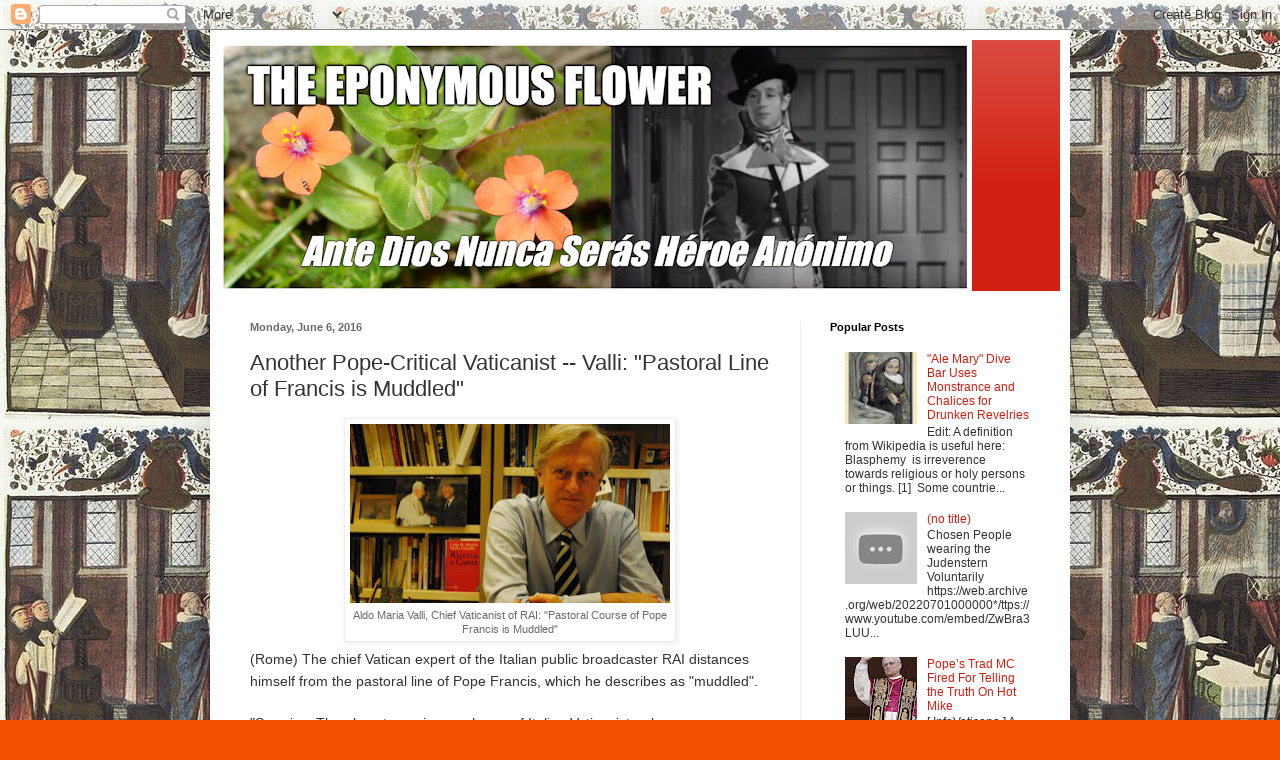

--- FILE ---
content_type: text/html; charset=UTF-8
request_url: https://www.theeponymousflower.com/2016/06/another-pope-critical-vaticanist-valli.html
body_size: 87824
content:
<!DOCTYPE html>
<html class='v2' dir='ltr' lang='en'>
<head>
<link href='https://www.blogger.com/static/v1/widgets/335934321-css_bundle_v2.css' rel='stylesheet' type='text/css'/>
<meta content='width=1100' name='viewport'/>
<meta content='text/html; charset=UTF-8' http-equiv='Content-Type'/>
<meta content='blogger' name='generator'/>
<link href='https://www.theeponymousflower.com/favicon.ico' rel='icon' type='image/x-icon'/>
<link href='https://www.theeponymousflower.com/2016/06/another-pope-critical-vaticanist-valli.html' rel='canonical'/>
<link rel="alternate" type="application/atom+xml" title="The Eponymous Flower - Atom" href="https://www.theeponymousflower.com/feeds/posts/default" />
<link rel="alternate" type="application/rss+xml" title="The Eponymous Flower - RSS" href="https://www.theeponymousflower.com/feeds/posts/default?alt=rss" />
<link rel="service.post" type="application/atom+xml" title="The Eponymous Flower - Atom" href="https://www.blogger.com/feeds/4404498638452030181/posts/default" />

<link rel="alternate" type="application/atom+xml" title="The Eponymous Flower - Atom" href="https://www.theeponymousflower.com/feeds/8454636592309275625/comments/default" />
<!--Can't find substitution for tag [blog.ieCssRetrofitLinks]-->
<link href='https://blogger.googleusercontent.com/img/b/R29vZ2xl/AVvXsEiImr5TybGR3bPU_MeFRmKPHs-yE_aq9Yre0ZFRz4FLKqP7LXrjRX0w6c28IQbFL8xMOjbw_gOlsCdCNB7GO98pm7ZMWB0VOR-NwSgBBZNv7uU81cLTUeyYnslvvkLfWu3slpZMt1V-rMA/s320/aldo-maria-valli-678x381.jpg' rel='image_src'/>
<meta content='https://www.theeponymousflower.com/2016/06/another-pope-critical-vaticanist-valli.html' property='og:url'/>
<meta content='Another Pope-Critical Vaticanist -- Valli: &quot;Pastoral Line of Francis is Muddled&quot;' property='og:title'/>
<meta content='A Catholic about current affairs in the Catholic Church in Europe and the world.' property='og:description'/>
<meta content='https://blogger.googleusercontent.com/img/b/R29vZ2xl/AVvXsEiImr5TybGR3bPU_MeFRmKPHs-yE_aq9Yre0ZFRz4FLKqP7LXrjRX0w6c28IQbFL8xMOjbw_gOlsCdCNB7GO98pm7ZMWB0VOR-NwSgBBZNv7uU81cLTUeyYnslvvkLfWu3slpZMt1V-rMA/w1200-h630-p-k-no-nu/aldo-maria-valli-678x381.jpg' property='og:image'/>
<title>The Eponymous Flower: Another Pope-Critical Vaticanist -- Valli: "Pastoral Line of Francis is Muddled"</title>
<style id='page-skin-1' type='text/css'><!--
/*
-----------------------------------------------
Blogger Template Style
Name:     Simple
Designer: Blogger
URL:      www.blogger.com
----------------------------------------------- */
/* Content
----------------------------------------------- */
body {
font: normal normal 12px Arial, Tahoma, Helvetica, FreeSans, sans-serif;
color: #333333;
background: #f25000 url(https://blogger.googleusercontent.com/img/a/AVvXsEgVYecmpsPdZcU9sQFfZQhwbRzb_woyTRcwlTiJkFRmrmvDSeUPvtBagK57oOatHQjM8rivsW5mDn3SQeS8j76VcXqmcV-wgbzDKj5bP2sxi08SgaXXBnchHXWX7eUJahPDEexQ1T1cctxLeCSUTW7J0YM8oThMB1HtwO7TC5icQq0-D0fS8_VOf9E2zik=s1600) repeat scroll top left;
padding: 0 40px 40px 40px;
}
html body .region-inner {
min-width: 0;
max-width: 100%;
width: auto;
}
h2 {
font-size: 22px;
}
a:link {
text-decoration:none;
color: #d11f11;
}
a:visited {
text-decoration:none;
color: #8a8a8a;
}
a:hover {
text-decoration:underline;
color: #ff3a04;
}
.body-fauxcolumn-outer .fauxcolumn-inner {
background: transparent none repeat scroll top left;
_background-image: none;
}
.body-fauxcolumn-outer .cap-top {
position: absolute;
z-index: 1;
height: 400px;
width: 100%;
}
.body-fauxcolumn-outer .cap-top .cap-left {
width: 100%;
background: transparent none repeat-x scroll top left;
_background-image: none;
}
.content-outer {
-moz-box-shadow: 0 0 40px rgba(0, 0, 0, .15);
-webkit-box-shadow: 0 0 5px rgba(0, 0, 0, .15);
-goog-ms-box-shadow: 0 0 10px #333333;
box-shadow: 0 0 40px rgba(0, 0, 0, .15);
margin-bottom: 1px;
}
.content-inner {
padding: 10px 10px;
}
.content-inner {
background-color: #ffffff;
}
/* Header
----------------------------------------------- */
.header-outer {
background: #d11f11 url(https://resources.blogblog.com/blogblog/data/1kt/simple/gradients_light.png) repeat-x scroll 0 -400px;
_background-image: none;
}
.Header h1 {
font: normal normal 60px Arial, Tahoma, Helvetica, FreeSans, sans-serif;
color: #ffffff;
text-shadow: 1px 2px 3px rgba(0, 0, 0, .2);
}
.Header h1 a {
color: #ffffff;
}
.Header .description {
font-size: 140%;
color: #ffffff;
}
.header-inner .Header .titlewrapper {
padding: 22px 30px;
}
.header-inner .Header .descriptionwrapper {
padding: 0 30px;
}
/* Tabs
----------------------------------------------- */
.tabs-inner .section:first-child {
border-top: 0 solid #eeeeee;
}
.tabs-inner .section:first-child ul {
margin-top: -0;
border-top: 0 solid #eeeeee;
border-left: 0 solid #eeeeee;
border-right: 0 solid #eeeeee;
}
.tabs-inner .widget ul {
background: #f6f6f6 url(https://resources.blogblog.com/blogblog/data/1kt/simple/gradients_light.png) repeat-x scroll 0 -800px;
_background-image: none;
border-bottom: 1px solid #eeeeee;
margin-top: 0;
margin-left: -30px;
margin-right: -30px;
}
.tabs-inner .widget li a {
display: inline-block;
padding: .6em 1em;
font: normal normal 14px Arial, Tahoma, Helvetica, FreeSans, sans-serif;
color: #9a9a9a;
border-left: 1px solid #ffffff;
border-right: 1px solid #eeeeee;
}
.tabs-inner .widget li:first-child a {
border-left: none;
}
.tabs-inner .widget li.selected a, .tabs-inner .widget li a:hover {
color: #000000;
background-color: #efefef;
text-decoration: none;
}
/* Columns
----------------------------------------------- */
.main-outer {
border-top: 0 solid #efefef;
}
.fauxcolumn-left-outer .fauxcolumn-inner {
border-right: 1px solid #efefef;
}
.fauxcolumn-right-outer .fauxcolumn-inner {
border-left: 1px solid #efefef;
}
/* Headings
----------------------------------------------- */
div.widget > h2,
div.widget h2.title {
margin: 0 0 1em 0;
font: normal bold 11px Arial, Tahoma, Helvetica, FreeSans, sans-serif;
color: #000000;
}
/* Widgets
----------------------------------------------- */
.widget .zippy {
color: #9a9a9a;
text-shadow: 2px 2px 1px rgba(0, 0, 0, .1);
}
.widget .popular-posts ul {
list-style: none;
}
/* Posts
----------------------------------------------- */
h2.date-header {
font: normal bold 11px Arial, Tahoma, Helvetica, FreeSans, sans-serif;
}
.date-header span {
background-color: rgba(46,46,46,0);
color: #6b6b6b;
padding: inherit;
letter-spacing: inherit;
margin: inherit;
}
.main-inner {
padding-top: 30px;
padding-bottom: 30px;
}
.main-inner .column-center-inner {
padding: 0 15px;
}
.main-inner .column-center-inner .section {
margin: 0 15px;
}
.post {
margin: 0 0 25px 0;
}
h3.post-title, .comments h4 {
font: normal normal 22px Arial, Tahoma, Helvetica, FreeSans, sans-serif;
margin: .75em 0 0;
}
.post-body {
font-size: 110%;
line-height: 1.4;
position: relative;
}
.post-body img, .post-body .tr-caption-container, .Profile img, .Image img,
.BlogList .item-thumbnail img {
padding: 2px;
background: #ffffff;
border: 1px solid #efefef;
-moz-box-shadow: 1px 1px 5px rgba(0, 0, 0, .1);
-webkit-box-shadow: 1px 1px 5px rgba(0, 0, 0, .1);
box-shadow: 1px 1px 5px rgba(0, 0, 0, .1);
}
.post-body img, .post-body .tr-caption-container {
padding: 5px;
}
.post-body .tr-caption-container {
color: #6b6b6b;
}
.post-body .tr-caption-container img {
padding: 0;
background: transparent;
border: none;
-moz-box-shadow: 0 0 0 rgba(0, 0, 0, .1);
-webkit-box-shadow: 0 0 0 rgba(0, 0, 0, .1);
box-shadow: 0 0 0 rgba(0, 0, 0, .1);
}
.post-header {
margin: 0 0 1.5em;
line-height: 1.6;
font-size: 90%;
}
.post-footer {
margin: 20px -2px 0;
padding: 5px 10px;
color: #696969;
background-color: #fafafa;
border-bottom: 1px solid #efefef;
line-height: 1.6;
font-size: 90%;
}
#comments .comment-author {
padding-top: 1.5em;
border-top: 1px solid #efefef;
background-position: 0 1.5em;
}
#comments .comment-author:first-child {
padding-top: 0;
border-top: none;
}
.avatar-image-container {
margin: .2em 0 0;
}
#comments .avatar-image-container img {
border: 1px solid #efefef;
}
/* Comments
----------------------------------------------- */
.comments .comments-content .icon.blog-author {
background-repeat: no-repeat;
background-image: url([data-uri]);
}
.comments .comments-content .loadmore a {
border-top: 1px solid #9a9a9a;
border-bottom: 1px solid #9a9a9a;
}
.comments .comment-thread.inline-thread {
background-color: #fafafa;
}
.comments .continue {
border-top: 2px solid #9a9a9a;
}
/* Accents
---------------------------------------------- */
.section-columns td.columns-cell {
border-left: 1px solid #efefef;
}
.blog-pager {
background: transparent none no-repeat scroll top center;
}
.blog-pager-older-link, .home-link,
.blog-pager-newer-link {
background-color: #ffffff;
padding: 5px;
}
.footer-outer {
border-top: 0 dashed #bbbbbb;
}
/* Mobile
----------------------------------------------- */
body.mobile  {
background-size: auto;
}
.mobile .body-fauxcolumn-outer {
background: transparent none repeat scroll top left;
}
.mobile .body-fauxcolumn-outer .cap-top {
background-size: 100% auto;
}
.mobile .content-outer {
-webkit-box-shadow: 0 0 3px rgba(0, 0, 0, .15);
box-shadow: 0 0 3px rgba(0, 0, 0, .15);
}
.mobile .tabs-inner .widget ul {
margin-left: 0;
margin-right: 0;
}
.mobile .post {
margin: 0;
}
.mobile .main-inner .column-center-inner .section {
margin: 0;
}
.mobile .date-header span {
padding: 0.1em 10px;
margin: 0 -10px;
}
.mobile h3.post-title {
margin: 0;
}
.mobile .blog-pager {
background: transparent none no-repeat scroll top center;
}
.mobile .footer-outer {
border-top: none;
}
.mobile .main-inner, .mobile .footer-inner {
background-color: #ffffff;
}
.mobile-index-contents {
color: #333333;
}
.mobile-link-button {
background-color: #d11f11;
}
.mobile-link-button a:link, .mobile-link-button a:visited {
color: #ffffff;
}
.mobile .tabs-inner .section:first-child {
border-top: none;
}
.mobile .tabs-inner .PageList .widget-content {
background-color: #efefef;
color: #000000;
border-top: 1px solid #eeeeee;
border-bottom: 1px solid #eeeeee;
}
.mobile .tabs-inner .PageList .widget-content .pagelist-arrow {
border-left: 1px solid #eeeeee;
}

--></style>
<style id='template-skin-1' type='text/css'><!--
body {
min-width: 860px;
}
.content-outer, .content-fauxcolumn-outer, .region-inner {
min-width: 860px;
max-width: 860px;
_width: 860px;
}
.main-inner .columns {
padding-left: 0px;
padding-right: 260px;
}
.main-inner .fauxcolumn-center-outer {
left: 0px;
right: 260px;
/* IE6 does not respect left and right together */
_width: expression(this.parentNode.offsetWidth -
parseInt("0px") -
parseInt("260px") + 'px');
}
.main-inner .fauxcolumn-left-outer {
width: 0px;
}
.main-inner .fauxcolumn-right-outer {
width: 260px;
}
.main-inner .column-left-outer {
width: 0px;
right: 100%;
margin-left: -0px;
}
.main-inner .column-right-outer {
width: 260px;
margin-right: -260px;
}
#layout {
min-width: 0;
}
#layout .content-outer {
min-width: 0;
width: 800px;
}
#layout .region-inner {
min-width: 0;
width: auto;
}
body#layout div.add_widget {
padding: 8px;
}
body#layout div.add_widget a {
margin-left: 32px;
}
--></style>
<style>
    body {background-image:url(https\:\/\/blogger.googleusercontent.com\/img\/a\/AVvXsEgVYecmpsPdZcU9sQFfZQhwbRzb_woyTRcwlTiJkFRmrmvDSeUPvtBagK57oOatHQjM8rivsW5mDn3SQeS8j76VcXqmcV-wgbzDKj5bP2sxi08SgaXXBnchHXWX7eUJahPDEexQ1T1cctxLeCSUTW7J0YM8oThMB1HtwO7TC5icQq0-D0fS8_VOf9E2zik=s1600);}
    
@media (max-width: 200px) { body {background-image:url(https\:\/\/blogger.googleusercontent.com\/img\/a\/AVvXsEgVYecmpsPdZcU9sQFfZQhwbRzb_woyTRcwlTiJkFRmrmvDSeUPvtBagK57oOatHQjM8rivsW5mDn3SQeS8j76VcXqmcV-wgbzDKj5bP2sxi08SgaXXBnchHXWX7eUJahPDEexQ1T1cctxLeCSUTW7J0YM8oThMB1HtwO7TC5icQq0-D0fS8_VOf9E2zik=w200);}}
@media (max-width: 400px) and (min-width: 201px) { body {background-image:url(https\:\/\/blogger.googleusercontent.com\/img\/a\/AVvXsEgVYecmpsPdZcU9sQFfZQhwbRzb_woyTRcwlTiJkFRmrmvDSeUPvtBagK57oOatHQjM8rivsW5mDn3SQeS8j76VcXqmcV-wgbzDKj5bP2sxi08SgaXXBnchHXWX7eUJahPDEexQ1T1cctxLeCSUTW7J0YM8oThMB1HtwO7TC5icQq0-D0fS8_VOf9E2zik=w400);}}
@media (max-width: 800px) and (min-width: 401px) { body {background-image:url(https\:\/\/blogger.googleusercontent.com\/img\/a\/AVvXsEgVYecmpsPdZcU9sQFfZQhwbRzb_woyTRcwlTiJkFRmrmvDSeUPvtBagK57oOatHQjM8rivsW5mDn3SQeS8j76VcXqmcV-wgbzDKj5bP2sxi08SgaXXBnchHXWX7eUJahPDEexQ1T1cctxLeCSUTW7J0YM8oThMB1HtwO7TC5icQq0-D0fS8_VOf9E2zik=w800);}}
@media (max-width: 1200px) and (min-width: 801px) { body {background-image:url(https\:\/\/blogger.googleusercontent.com\/img\/a\/AVvXsEgVYecmpsPdZcU9sQFfZQhwbRzb_woyTRcwlTiJkFRmrmvDSeUPvtBagK57oOatHQjM8rivsW5mDn3SQeS8j76VcXqmcV-wgbzDKj5bP2sxi08SgaXXBnchHXWX7eUJahPDEexQ1T1cctxLeCSUTW7J0YM8oThMB1HtwO7TC5icQq0-D0fS8_VOf9E2zik=w1200);}}
/* Last tag covers anything over one higher than the previous max-size cap. */
@media (min-width: 1201px) { body {background-image:url(https\:\/\/blogger.googleusercontent.com\/img\/a\/AVvXsEgVYecmpsPdZcU9sQFfZQhwbRzb_woyTRcwlTiJkFRmrmvDSeUPvtBagK57oOatHQjM8rivsW5mDn3SQeS8j76VcXqmcV-wgbzDKj5bP2sxi08SgaXXBnchHXWX7eUJahPDEexQ1T1cctxLeCSUTW7J0YM8oThMB1HtwO7TC5icQq0-D0fS8_VOf9E2zik=w1600);}}
  </style>
<link href='https://www.blogger.com/dyn-css/authorization.css?targetBlogID=4404498638452030181&amp;zx=9bbc2b70-c58d-4f3c-b56f-03bc521a9ac2' media='none' onload='if(media!=&#39;all&#39;)media=&#39;all&#39;' rel='stylesheet'/><noscript><link href='https://www.blogger.com/dyn-css/authorization.css?targetBlogID=4404498638452030181&amp;zx=9bbc2b70-c58d-4f3c-b56f-03bc521a9ac2' rel='stylesheet'/></noscript>
<meta name='google-adsense-platform-account' content='ca-host-pub-1556223355139109'/>
<meta name='google-adsense-platform-domain' content='blogspot.com'/>

<!-- data-ad-client=ca-pub-5423266939208228 -->

</head>
<body class='loading variant-bold'>
<div class='navbar section' id='navbar' name='Navbar'><div class='widget Navbar' data-version='1' id='Navbar1'><script type="text/javascript">
    function setAttributeOnload(object, attribute, val) {
      if(window.addEventListener) {
        window.addEventListener('load',
          function(){ object[attribute] = val; }, false);
      } else {
        window.attachEvent('onload', function(){ object[attribute] = val; });
      }
    }
  </script>
<div id="navbar-iframe-container"></div>
<script type="text/javascript" src="https://apis.google.com/js/platform.js"></script>
<script type="text/javascript">
      gapi.load("gapi.iframes:gapi.iframes.style.bubble", function() {
        if (gapi.iframes && gapi.iframes.getContext) {
          gapi.iframes.getContext().openChild({
              url: 'https://www.blogger.com/navbar/4404498638452030181?po\x3d8454636592309275625\x26origin\x3dhttps://www.theeponymousflower.com',
              where: document.getElementById("navbar-iframe-container"),
              id: "navbar-iframe"
          });
        }
      });
    </script><script type="text/javascript">
(function() {
var script = document.createElement('script');
script.type = 'text/javascript';
script.src = '//pagead2.googlesyndication.com/pagead/js/google_top_exp.js';
var head = document.getElementsByTagName('head')[0];
if (head) {
head.appendChild(script);
}})();
</script>
</div></div>
<div class='body-fauxcolumns'>
<div class='fauxcolumn-outer body-fauxcolumn-outer'>
<div class='cap-top'>
<div class='cap-left'></div>
<div class='cap-right'></div>
</div>
<div class='fauxborder-left'>
<div class='fauxborder-right'></div>
<div class='fauxcolumn-inner'>
</div>
</div>
<div class='cap-bottom'>
<div class='cap-left'></div>
<div class='cap-right'></div>
</div>
</div>
</div>
<div class='content'>
<div class='content-fauxcolumns'>
<div class='fauxcolumn-outer content-fauxcolumn-outer'>
<div class='cap-top'>
<div class='cap-left'></div>
<div class='cap-right'></div>
</div>
<div class='fauxborder-left'>
<div class='fauxborder-right'></div>
<div class='fauxcolumn-inner'>
</div>
</div>
<div class='cap-bottom'>
<div class='cap-left'></div>
<div class='cap-right'></div>
</div>
</div>
</div>
<div class='content-outer'>
<div class='content-cap-top cap-top'>
<div class='cap-left'></div>
<div class='cap-right'></div>
</div>
<div class='fauxborder-left content-fauxborder-left'>
<div class='fauxborder-right content-fauxborder-right'></div>
<div class='content-inner'>
<header>
<div class='header-outer'>
<div class='header-cap-top cap-top'>
<div class='cap-left'></div>
<div class='cap-right'></div>
</div>
<div class='fauxborder-left header-fauxborder-left'>
<div class='fauxborder-right header-fauxborder-right'></div>
<div class='region-inner header-inner'>
<div class='header section' id='header' name='Header'><div class='widget Header' data-version='1' id='Header1'>
<div id='header-inner'>
<a href='https://www.theeponymousflower.com/' style='display: block'>
<img alt='The Eponymous Flower' height='251px; ' id='Header1_headerimg' src='https://blogger.googleusercontent.com/img/a/AVvXsEhDHkjsC3YrXnlByUYeJlX5PFEp0MBwtmyZY_CaiBI4gWhEV_-lkBsivObKYVx6Ha59Cn8PYqy_rrfKcG78TiIVnLe3cvgPBZKuvFPmKF-lgtE-COKftLXzLUZ5TnC-Y-Rijf0gJ1xBkqW4bnGe69FgUWPaY4aTDwaHP4bJyIRKmJ-7m_rvHJdJOhxItkA=s752' style='display: block' width='752px; '/>
</a>
</div>
</div></div>
</div>
</div>
<div class='header-cap-bottom cap-bottom'>
<div class='cap-left'></div>
<div class='cap-right'></div>
</div>
</div>
</header>
<div class='tabs-outer'>
<div class='tabs-cap-top cap-top'>
<div class='cap-left'></div>
<div class='cap-right'></div>
</div>
<div class='fauxborder-left tabs-fauxborder-left'>
<div class='fauxborder-right tabs-fauxborder-right'></div>
<div class='region-inner tabs-inner'>
<div class='tabs no-items section' id='crosscol' name='Cross-Column'></div>
<div class='tabs no-items section' id='crosscol-overflow' name='Cross-Column 2'></div>
</div>
</div>
<div class='tabs-cap-bottom cap-bottom'>
<div class='cap-left'></div>
<div class='cap-right'></div>
</div>
</div>
<div class='main-outer'>
<div class='main-cap-top cap-top'>
<div class='cap-left'></div>
<div class='cap-right'></div>
</div>
<div class='fauxborder-left main-fauxborder-left'>
<div class='fauxborder-right main-fauxborder-right'></div>
<div class='region-inner main-inner'>
<div class='columns fauxcolumns'>
<div class='fauxcolumn-outer fauxcolumn-center-outer'>
<div class='cap-top'>
<div class='cap-left'></div>
<div class='cap-right'></div>
</div>
<div class='fauxborder-left'>
<div class='fauxborder-right'></div>
<div class='fauxcolumn-inner'>
</div>
</div>
<div class='cap-bottom'>
<div class='cap-left'></div>
<div class='cap-right'></div>
</div>
</div>
<div class='fauxcolumn-outer fauxcolumn-left-outer'>
<div class='cap-top'>
<div class='cap-left'></div>
<div class='cap-right'></div>
</div>
<div class='fauxborder-left'>
<div class='fauxborder-right'></div>
<div class='fauxcolumn-inner'>
</div>
</div>
<div class='cap-bottom'>
<div class='cap-left'></div>
<div class='cap-right'></div>
</div>
</div>
<div class='fauxcolumn-outer fauxcolumn-right-outer'>
<div class='cap-top'>
<div class='cap-left'></div>
<div class='cap-right'></div>
</div>
<div class='fauxborder-left'>
<div class='fauxborder-right'></div>
<div class='fauxcolumn-inner'>
</div>
</div>
<div class='cap-bottom'>
<div class='cap-left'></div>
<div class='cap-right'></div>
</div>
</div>
<!-- corrects IE6 width calculation -->
<div class='columns-inner'>
<div class='column-center-outer'>
<div class='column-center-inner'>
<div class='main section' id='main' name='Main'><div class='widget Blog' data-version='1' id='Blog1'>
<div class='blog-posts hfeed'>

          <div class="date-outer">
        
<h2 class='date-header'><span>Monday, June 6, 2016</span></h2>

          <div class="date-posts">
        
<div class='post-outer'>
<div class='post hentry uncustomized-post-template' itemprop='blogPost' itemscope='itemscope' itemtype='http://schema.org/BlogPosting'>
<meta content='https://blogger.googleusercontent.com/img/b/R29vZ2xl/AVvXsEiImr5TybGR3bPU_MeFRmKPHs-yE_aq9Yre0ZFRz4FLKqP7LXrjRX0w6c28IQbFL8xMOjbw_gOlsCdCNB7GO98pm7ZMWB0VOR-NwSgBBZNv7uU81cLTUeyYnslvvkLfWu3slpZMt1V-rMA/s320/aldo-maria-valli-678x381.jpg' itemprop='image_url'/>
<meta content='4404498638452030181' itemprop='blogId'/>
<meta content='8454636592309275625' itemprop='postId'/>
<a name='8454636592309275625'></a>
<h3 class='post-title entry-title' itemprop='name'>
Another Pope-Critical Vaticanist -- Valli: "Pastoral Line of Francis is Muddled"
</h3>
<div class='post-header'>
<div class='post-header-line-1'></div>
</div>
<div class='post-body entry-content' id='post-body-8454636592309275625' itemprop='description articleBody'>
<table align="center" cellpadding="0" cellspacing="0" class="tr-caption-container" style="margin-left: auto; margin-right: auto; text-align: center;"><tbody>
<tr><td style="text-align: center;"><a href="https://blogger.googleusercontent.com/img/b/R29vZ2xl/AVvXsEiImr5TybGR3bPU_MeFRmKPHs-yE_aq9Yre0ZFRz4FLKqP7LXrjRX0w6c28IQbFL8xMOjbw_gOlsCdCNB7GO98pm7ZMWB0VOR-NwSgBBZNv7uU81cLTUeyYnslvvkLfWu3slpZMt1V-rMA/s1600/aldo-maria-valli-678x381.jpg" imageanchor="1" style="margin-left: auto; margin-right: auto;"><img border="0" height="179" src="https://blogger.googleusercontent.com/img/b/R29vZ2xl/AVvXsEiImr5TybGR3bPU_MeFRmKPHs-yE_aq9Yre0ZFRz4FLKqP7LXrjRX0w6c28IQbFL8xMOjbw_gOlsCdCNB7GO98pm7ZMWB0VOR-NwSgBBZNv7uU81cLTUeyYnslvvkLfWu3slpZMt1V-rMA/s320/aldo-maria-valli-678x381.jpg" width="320" /></a></td></tr>
<tr><td class="tr-caption" style="text-align: center;">Aldo Maria Valli, Chief Vaticanist of RAI: "Pastoral Course of Pope<br />Francis is Muddled"</td></tr>
</tbody></table>
<div style="background-color: white; border: 0px; font-family: 'Open Sans', Helvetica, Arial, sans-serif; font-size: 14px; font-stretch: inherit; line-height: 22.4px; margin-bottom: 1.25rem; padding: 0px; vertical-align: baseline;">
<span class="">(Rome) The chief Vatican expert of the Italian public broadcaster RAI distances himself from the pastoral line of Pope Francis, which he describes as "muddled".</span><span id="more-58011" style="border: 0px; font-family: inherit; font-size: inherit; font-stretch: inherit; font-style: inherit; font-variant: inherit; font-weight: inherit; line-height: inherit; margin: 0px; padding: 0px; vertical-align: baseline;"></span></div>
<div class="mh-content-ad" style="background-color: white; border: 0px; float: left; font-family: 'Open Sans', Helvetica, Arial, sans-serif; font-size: 14px; font-stretch: inherit; line-height: 22.4px; margin: 0px 20px 10px 0px; max-width: 100%; padding: 0px; vertical-align: baseline;">
<span style="line-height: 22.4px;">"Surprise: The almost unanimous chorus of Italian Vaticanists who were entranced by the pontificate of Jorge Mario Bergoglio has been losing more of its members," says the newspaper</span><span style="line-height: 22.4px;">&nbsp;</span><em style="border: 0px; font-family: inherit; font-size: inherit; font-stretch: inherit; font-variant: inherit; font-weight: inherit; line-height: inherit; margin: 0px; padding: 0px; vertical-align: baseline;">Italia Oggi</em><span style="line-height: 22.4px;">&nbsp;</span><span style="line-height: 22.4px;">.</span><span style="line-height: 22.4px;">&nbsp;</span><span style="line-height: 22.4px;">"Last May 28 Aldo Maria Valli, a respected expert on sacred palatial architecture on RAI, has written quite a strong article on his blog about</span><span style="line-height: 22.4px;">&nbsp;</span><em style="border: 0px; font-family: inherit; font-size: inherit; font-stretch: inherit; font-variant: inherit; font-weight: inherit; line-height: inherit; margin: 0px; padding: 0px; vertical-align: baseline;">Amoris laetitia, written by</em><span style="line-height: 22.4px;">&nbsp;Pope Francis with the conclusion of the Family Synod &nbsp;between autumn 2014 and autumn 2015."</span></div>
<div style="background-color: white; border: 0px; font-family: 'Open Sans', Helvetica, Arial, sans-serif; font-size: 14px; font-stretch: inherit; line-height: 22.4px; margin-bottom: 1.25rem; padding: 0px; vertical-align: baseline;">
Valli included &nbsp;a number of critical comments on the papal document in his article.</div>
<blockquote style="background-color: white; border-left-color: rgb(230, 73, 70); border-left-style: solid; border-right-color: rgb(230, 73, 70); border-right-style: solid; border-width: 0px 2px 0px 5px; box-shadow: rgb(204, 204, 204) 2px 2px 15px; color: #666666; font-family: 'Open Sans', Helvetica, Arial, sans-serif; font-size: 0.9375rem; font-stretch: inherit; font-style: italic; line-height: 1.6; margin: 0px 0px 1.25rem; padding: 0.9375rem; quotes: none; vertical-align: baseline;">
<div style="border: 0px; font-family: inherit; font-size: inherit; font-stretch: inherit; font-style: inherit; font-variant: inherit; font-weight: inherit; line-height: inherit; padding: 0px; vertical-align: baseline;">
"Take, for example the point 308", said the Vatican expert and cited&nbsp;<em style="border: 0px; font-family: inherit; font-size: inherit; font-stretch: inherit; font-variant: inherit; font-weight: inherit; line-height: inherit; margin: 0px; padding: 0px; vertical-align: baseline;">Amoris laetitia</em>&nbsp;: "Those pastors, to encourage their faithful in the full ideal of the Gospel and the teaching of the Church, must also help them to accept the logic of compassion for the weak and persecuted, or avoid overly harsh and impatient judgments." On this Valli wrote: "Shall we conclude that it is not the most efficient way to have compassion, to suggest the whole ideal of the Gospel "?</div>
</blockquote>
<div style="background-color: white; border: 0px; font-family: 'Open Sans', Helvetica, Arial, sans-serif; font-size: 14px; font-stretch: inherit; line-height: 22.4px; margin-bottom: 1.25rem; padding: 0px; vertical-align: baseline;">
Also Valli stumbles over the "vexata quaestio" of communion for remarried divorcees and wonders: To what conclusion has the Pope come?</div>
<blockquote style="background-color: white; border-left-color: rgb(230, 73, 70); border-left-style: solid; border-right-color: rgb(230, 73, 70); border-right-style: solid; border-width: 0px 2px 0px 5px; box-shadow: rgb(204, 204, 204) 2px 2px 15px; color: #666666; font-family: 'Open Sans', Helvetica, Arial, sans-serif; font-size: 0.9375rem; font-stretch: inherit; font-style: italic; line-height: 1.6; margin: 0px 0px 1.25rem; padding: 0.9375rem; quotes: none; vertical-align: baseline;">
<div style="border: 0px; font-family: inherit; font-size: inherit; font-stretch: inherit; font-style: inherit; font-variant: inherit; font-weight: inherit; line-height: inherit; padding: 0px; vertical-align: baseline;">
"After I read the text and read over and over again, the answer is: Communion yes, but no.&nbsp;Or. Communion no, but yes." &nbsp;"The text legitimizes both conclusions.&nbsp;This occurs with the case-by-case logic, which in turn is a subsidiary of situation ethics.&nbsp;Do I consider myself as a sinner?&nbsp;Yes, but also no.&nbsp;No, but also yes.&nbsp;It depends."</div>
</blockquote>
<h3 style="background-color: white; border: 0px; font-family: 'Open Sans', Helvetica, Arial, sans-serif; font-size: 1.25rem; font-stretch: inherit; line-height: 1.3; margin: 0px 0px 1.25rem; padding: 0px; vertical-align: baseline;">
Shocked by the ambiguity of&nbsp;<em style="border: 0px; font-family: inherit; font-size: inherit; font-stretch: inherit; font-variant: inherit; font-weight: inherit; line-height: inherit; margin: 0px; padding: 0px; vertical-align: baseline;">Amoris laetitia</em></h3>
<div style="background-color: white; border: 0px; font-family: 'Open Sans', Helvetica, Arial, sans-serif; font-size: 14px; font-stretch: inherit; line-height: 22.4px; margin-bottom: 1.25rem; padding: 0px; vertical-align: baseline;">
Being shocked over this ambiguity of the papal document, Valli believes the first place to look for the fault is in himself.&nbsp;&nbsp;He had missed something or did not properly understand.&nbsp;But even after repeated rereading, he always stumbled over the same places, which made him come to the inescapable conclusion that it must nevertheless be the text.</div>
<div style="background-color: white; border: 0px; font-family: 'Open Sans', Helvetica, Arial, sans-serif; font-size: 14px; font-stretch: inherit; line-height: 22.4px; margin-bottom: 1.25rem; padding: 0px; vertical-align: baseline;">
This realization led the Vaticanist to pass various earlier episodes of this pontificate again in review, and critical review.&nbsp;In most cases, he was<i> rapporteur</i> in person and thus an ear and eye witness.</div>
<blockquote style="background-color: white; border-left-color: rgb(230, 73, 70); border-left-style: solid; border-right-color: rgb(230, 73, 70); border-right-style: solid; border-width: 0px 2px 0px 5px; box-shadow: rgb(204, 204, 204) 2px 2px 15px; color: #666666; font-family: 'Open Sans', Helvetica, Arial, sans-serif; font-size: 0.9375rem; font-stretch: inherit; font-style: italic; line-height: 1.6; margin: 0px 0px 1.25rem; padding: 0.9375rem; quotes: none; vertical-align: baseline;">
<div style="border: 0px; font-family: inherit; font-size: inherit; font-stretch: inherit; font-style: inherit; font-variant: inherit; font-weight: inherit; line-height: inherit; padding: 0px; vertical-align: baseline;">
"When Francis visited the Lutheran Church of Rome &nbsp;and was asked whether a Catholic and a Lutheran can go together to communion, Bergoglio explained by a long, spontaneous response ultimately: No, but even so, one has to look case by case basis.&nbsp;It is a problem that everyone must answer."</div>
</blockquote>
<div style="background-color: white; border: 0px; font-family: 'Open Sans', Helvetica, Arial, sans-serif; font-size: 14px; font-stretch: inherit; line-height: 22.4px; margin-bottom: 1.25rem; padding: 0px; vertical-align: baseline;">
Or the video, &nbsp;Valli continued, about interreligious dialogue, in which the Pope himself was involved (a video in which a Muslim, a Buddhist, a Jew and a Catholic priest appeared).&nbsp;"He said that people 'meet God in different ways' and, 'in this multiplicity there is only one certainty for us: We are all children of God.' " That was it?</div>
<h3 style="background-color: white; border: 0px; font-family: 'Open Sans', Helvetica, Arial, sans-serif; font-size: 1.25rem; font-stretch: inherit; line-height: 1.3; margin: 0px 0px 1.25rem; padding: 0px; vertical-align: baseline;">
"Serious Hazard, straight to fall into the lion's den"</h3>
<div style="background-color: white; border: 0px; font-family: 'Open Sans', Helvetica, Arial, sans-serif; font-size: 14px; font-stretch: inherit; line-height: 22.4px; margin-bottom: 1.25rem; padding: 0px; vertical-align: baseline;">
Valli draws clear conclusions, citing a large converts, Blessed John Henry Newman, who became Catholic from Anglican.&nbsp;In his famous "Letter to the Duke of Norfolk" &nbsp;Newman wrote: he had a toast to religion after dinner, he would surely toast the Pope, but primarily to conscience, then only to the Pope.&nbsp;In other words, primarily because of the search for truth, only then to the due authority.</div>
<div style="background-color: white; border: 0px; font-family: 'Open Sans', Helvetica, Arial, sans-serif; font-size: 14px; font-stretch: inherit; line-height: 22.4px; margin-bottom: 1.25rem; padding: 0px; vertical-align: baseline;">
Valli concludes with a theological bombshell:</div>
<blockquote style="background-color: white; border-left-color: rgb(230, 73, 70); border-left-style: solid; border-right-color: rgb(230, 73, 70); border-right-style: solid; border-width: 0px 2px 0px 5px; box-shadow: rgb(204, 204, 204) 2px 2px 15px; color: #666666; font-family: 'Open Sans', Helvetica, Arial, sans-serif; font-size: 0.9375rem; font-stretch: inherit; font-style: italic; line-height: 1.6; margin: 0px 0px 1.25rem; padding: 0.9375rem; quotes: none; vertical-align: baseline;">
<div style="border: 0px; font-family: inherit; font-size: inherit; font-stretch: inherit; font-style: inherit; font-variant: inherit; font-weight: inherit; line-height: inherit; padding: 0px; vertical-align: baseline;">
"That's what: Conscience is capable of truth.&nbsp;If the conscience of Christians leaving the narrow and rough path of the search for truth and &nbsp;'but also' entering the wide boulevards&nbsp;(who are enlightened and celebrated by the mass media, but dead ends), then I have the impression that he is in great danger of getting lost and falling straight into the lion's den."</div>
</blockquote>
<div style="background-color: white; border: 0px; font-family: 'Open Sans', Helvetica, Arial, sans-serif; font-size: 14px; font-stretch: inherit; line-height: 22.4px; margin-bottom: 1.25rem; padding: 0px; vertical-align: baseline;">
"Harsh words for a Vaticanist" said&nbsp;<em style="border: 0px; font-family: inherit; font-size: inherit; font-stretch: inherit; font-variant: inherit; font-weight: inherit; line-height: inherit; margin: 0px; padding: 0px; vertical-align: baseline;">Italia Oggi</em>, "who was so far, like the majority of his colleagues, full of praise for Francis, and since his first appearance on the loggia of St. Peter's with his famous 'Buonasera.'"</div>
<h3 style="background-color: white; border: 0px; font-family: 'Open Sans', Helvetica, Arial, sans-serif; font-size: 1.25rem; font-stretch: inherit; line-height: 1.3; margin: 0px 0px 1.25rem; padding: 0px; vertical-align: baseline;">
"Honest and painful expression of a doubt"</h3>
<figure class="wp-caption alignleft" id="attachment_58016" style="background-color: white; border: 0px; display: inline; float: left; font-family: 'Open Sans', Helvetica, Arial, sans-serif; font-size: 14px; font-stretch: inherit; line-height: 22.4px; margin: 0.3125rem 1.25rem 1.25rem 0px; max-width: 100%; padding: 0px; vertical-align: baseline; width: 190px;"><div class="separator" style="clear: both; text-align: center;">
<a href="https://blogger.googleusercontent.com/img/b/R29vZ2xl/AVvXsEhJQgbTveFygTNudX0xbbw9EatHlrDUUZ-bHAKhvc-MYnu_kCvKuoCCZL9SyBBhwr9JvKFO90MCLsr-GBx3_lDv-44bmhpKGktDJO5ifmmowpUmkaogppXgcWlMAze3Vkr3hMpwbSLtij8/s1600/Mit-Papst-Franziskus-in-Santa-Marta-190x300.jpe" imageanchor="1" style="clear: left; float: left; margin-bottom: 1em; margin-right: 1em;"><img border="0" height="320" src="https://blogger.googleusercontent.com/img/b/R29vZ2xl/AVvXsEhJQgbTveFygTNudX0xbbw9EatHlrDUUZ-bHAKhvc-MYnu_kCvKuoCCZL9SyBBhwr9JvKFO90MCLsr-GBx3_lDv-44bmhpKGktDJO5ifmmowpUmkaogppXgcWlMAze3Vkr3hMpwbSLtij8/s320/Mit-Papst-Franziskus-in-Santa-Marta-190x300.jpe" width="202" /></a></div>
<figcaption class="wp-caption-text" style="border: 0px; font-family: inherit; font-size: 0.75rem; font-stretch: inherit; font-style: inherit; font-variant: inherit; font-weight: 700; line-height: 1.4; margin: 5px 0px 0px; padding: 0px; vertical-align: baseline;">"With Pope Francis in Santa Marta", one of the numerous books of Valli</figcaption></figure><div style="background-color: white; border: 0px; font-family: 'Open Sans', Helvetica, Arial, sans-serif; font-size: 14px; font-stretch: inherit; line-height: 22.4px; margin-bottom: 1.25rem; padding: 0px; vertical-align: baseline;">
Harsh words from a faithful man who has made no secret of his affiliation with the&nbsp;<em style="border: 0px; font-family: inherit; font-size: inherit; font-stretch: inherit; font-variant: inherit; font-weight: inherit; line-height: inherit; margin: 0px; padding: 0px; vertical-align: baseline;">Opus Dei</em>.&nbsp;As irritated reactions to his article followed, Valli did not back down, but came back on the next day again.&nbsp;Above all, he defended himself against allegations.&nbsp;"From my side there is no 'maneuver', no project whatsoever to leave any party (which, anyway?) to switch over to another (what then?).&nbsp;There is only the honest and painful expression of a doubt."</div>
<div style="background-color: white; border: 0px; font-family: 'Open Sans', Helvetica, Arial, sans-serif; font-size: 14px; font-stretch: inherit; line-height: 22.4px; margin-bottom: 1.25rem; padding: 0px; vertical-align: baseline;">
The number of leading Italian Vaticanists who criticize Pope Francis, have been so enriched by yet another pointed pen.&nbsp;The first was Sandro Magister, Vatican expert of&nbsp;E<em style="border: 0px; font-family: inherit; font-size: inherit; font-stretch: inherit; font-variant: inherit; font-weight: inherit; line-height: inherit; margin: 0px; padding: 0px; vertical-align: baseline;">spresso</em>.&nbsp;He takes the role of an anti-Tornielli and constitutes "the counterpoint &nbsp;against the papal department of communication and the popish choir," said&nbsp;<em style="border: 0px; font-family: inherit; font-size: inherit; font-stretch: inherit; font-variant: inherit; font-weight: inherit; line-height: inherit; margin: 0px; padding: 0px; vertical-align: baseline;">Italia Oggi</em>&nbsp;.&nbsp;He was then followed by Antonio Socci (<i>Libero</i>), who presented two books critical of the current pontificate.&nbsp;In the first book he even doubted the validity of the papal election.&nbsp;A doubt he withdrew in the second book, but has not disavowed his critical distance towards the administration of the Argentine Pope.</div>
<div style="background-color: white; border: 0px; font-family: 'Open Sans', Helvetica, Arial, sans-serif; font-size: 14px; font-stretch: inherit; line-height: 22.4px; margin-bottom: 1.25rem; padding: 0px; vertical-align: baseline;">
The critics also include Marco Tosatti (<i>La Stampa</i>), who recites his restrained critical remarks but no less pungently.&nbsp;In&nbsp;<em style="border: 0px; font-family: inherit; font-size: inherit; font-stretch: inherit; font-variant: inherit; font-weight: inherit; line-height: inherit; margin: 0px; padding: 0px; vertical-align: baseline;">Vatican Insider</em>&nbsp;by Andrea Tornielli, the House and Palace Vaticanist of the Pope, Tosatti is the only critical voice in a polyphonic choir rejoicing.&nbsp;Anyway&nbsp;<em style="border: 0px; font-family: inherit; font-size: inherit; font-stretch: inherit; font-variant: inherit; font-weight: inherit; line-height: inherit; margin: 0px; padding: 0px; vertical-align: baseline;">Vatican Insider</em>&nbsp; has allowed&nbsp;a dissenting voice.&nbsp;This circumstance is due to the cooperation with the daily newspaper&nbsp;<em style="border: 0px; font-family: inherit; font-size: inherit; font-stretch: inherit; font-variant: inherit; font-weight: inherit; line-height: inherit; margin: 0px; padding: 0px; vertical-align: baseline;">La Stampa</em>.&nbsp;&nbsp;Tornielli and Tosatti are both employees of the newspaper, and so Tosatti must also be tolerated in&nbsp;<em style="border: 0px; font-family: inherit; font-size: inherit; font-stretch: inherit; font-variant: inherit; font-weight: inherit; line-height: inherit; margin: 0px; padding: 0px; vertical-align: baseline;">Vatican Insider</em>.</div>
<div style="background-color: white; border: 0px; font-family: 'Open Sans', Helvetica, Arial, sans-serif; font-size: 14px; font-stretch: inherit; line-height: 22.4px; margin-bottom: 1.25rem; padding: 0px; vertical-align: baseline;">
<span style="line-height: 22.4px;">Among the critics is also &nbsp;Vittorio Messori, who wrote the 1985 book "State of Faith" presented by Joseph Cardinal Ratzinger.</span><span style="line-height: 22.4px;">&nbsp;</span><span style="line-height: 22.4px;">Messori is considered a kind doyen of Catholic journalists.</span><span style="line-height: 22.4px;">&nbsp;</span><span style="line-height: 22.4px;">Already in December 2014, he uttered doubts to&nbsp;</span><span style="line-height: 22.4px;">&nbsp;</span><em style="border: 0px; font-family: inherit; font-size: inherit; font-stretch: inherit; font-variant: inherit; font-weight: inherit; line-height: inherit; margin: 0px; padding: 0px; vertical-align: baseline;">Corriere della Sera</em><span style="line-height: 22.4px;">&nbsp;</span><span style="line-height: 22.4px;">"about the orientation of Francis".</span></div>
<div style="background-color: white; border: 0px; font-family: 'Open Sans', Helvetica, Arial, sans-serif; font-size: 14px; font-stretch: inherit; line-height: 22.4px; margin-bottom: 1.25rem; padding: 0px; vertical-align: baseline;">
This renowned team now is reinforced by Aldo Maria Valli.</div>
<div style="background-color: white; border: 0px; font-family: 'Open Sans', Helvetica, Arial, sans-serif; font-size: 14px; font-stretch: inherit; line-height: 22.4px; margin-bottom: 1.25rem; padding: 0px; vertical-align: baseline;">
Gianni Gennari, a columnist of&nbsp;<em style="border: 0px; font-family: inherit; font-size: inherit; font-stretch: inherit; font-variant: inherit; font-weight: inherit; line-height: inherit; margin: 0px; padding: 0px; vertical-align: baseline;">Avvenire</em>&nbsp;, the daily newspaper of the&nbsp;<em style="border: 0px; font-family: inherit; font-size: inherit; font-stretch: inherit; font-variant: inherit; font-weight: inherit; line-height: inherit; margin: 0px; padding: 0px; vertical-align: baseline;">Italian Bishops' Conference</em>, gets new work.&nbsp;In his column, which he writes with the pseudonym "lupus" (Wolf), he blames inexorably any form of criticism of the Argentine Pope.&nbsp;His work seems to be now not less, but more.</div>
<div style="background-color: white; border: 0px; font-family: 'Open Sans', Helvetica, Arial, sans-serif; font-size: 14px; font-stretch: inherit; line-height: 22.4px; margin-bottom: 1.25rem; padding: 0px; vertical-align: baseline;">
Text. Giuseppe Nardi</div>
<div style="background-color: white; border: 0px; font-family: 'Open Sans', Helvetica, Arial, sans-serif; font-size: 14px; font-stretch: inherit; line-height: 22.4px; margin-bottom: 1.25rem; padding: 0px; vertical-align: baseline;">
Image: AGE / Vatican.va (screenshots)&nbsp;</div>
<div style="background-color: white; border: 0px; font-family: 'Open Sans', Helvetica, Arial, sans-serif; font-size: 14px; font-stretch: inherit; line-height: 22.4px; margin-bottom: 1.25rem; padding: 0px; vertical-align: baseline;">
Trans: Tancred vekron99@hotmail.com</div>
<div style="background-color: white; border: 0px; font-family: 'Open Sans', Helvetica, Arial, sans-serif; font-size: 14px; font-stretch: inherit; line-height: 22.4px; margin-bottom: 1.25rem; padding: 0px; vertical-align: baseline;">
<a href="http://www.katholisches.info/2016/06/03/immer-mehr-papst-kritische-vatikanisten-valli-pastorale-linie-des-von-franziskus-ist-konfus/">Link to Katholisches...</a></div>
<div style="background-color: white; border: 0px; font-family: 'Open Sans', Helvetica, Arial, sans-serif; font-size: 14px; font-stretch: inherit; line-height: 22.4px; margin-bottom: 1.25rem; padding: 0px; vertical-align: baseline;">
AMDG</div>
<div style='clear: both;'></div>
</div>
<div class='post-footer'>
<div class='post-footer-line post-footer-line-1'>
<span class='post-author vcard'>
Posted by
<span class='fn' itemprop='author' itemscope='itemscope' itemtype='http://schema.org/Person'>
<meta content='https://www.blogger.com/profile/16015531337154301560' itemprop='url'/>
<a class='g-profile' href='https://www.blogger.com/profile/16015531337154301560' rel='author' title='author profile'>
<span itemprop='name'>Tancred</span>
</a>
</span>
</span>
<span class='post-timestamp'>
at
<meta content='https://www.theeponymousflower.com/2016/06/another-pope-critical-vaticanist-valli.html' itemprop='url'/>
<a class='timestamp-link' href='https://www.theeponymousflower.com/2016/06/another-pope-critical-vaticanist-valli.html' rel='bookmark' title='permanent link'><abbr class='published' itemprop='datePublished' title='2016-06-06T08:58:00-07:00'>8:58&#8239;AM</abbr></a>
</span>
<span class='post-comment-link'>
</span>
<span class='post-icons'>
<span class='item-action'>
<a href='https://www.blogger.com/email-post/4404498638452030181/8454636592309275625' title='Email Post'>
<img alt='' class='icon-action' height='13' src='https://resources.blogblog.com/img/icon18_email.gif' width='18'/>
</a>
</span>
<span class='item-control blog-admin pid-1588567348'>
<a href='https://www.blogger.com/post-edit.g?blogID=4404498638452030181&postID=8454636592309275625&from=pencil' title='Edit Post'>
<img alt='' class='icon-action' height='18' src='https://resources.blogblog.com/img/icon18_edit_allbkg.gif' width='18'/>
</a>
</span>
</span>
<div class='post-share-buttons goog-inline-block'>
<a class='goog-inline-block share-button sb-email' href='https://www.blogger.com/share-post.g?blogID=4404498638452030181&postID=8454636592309275625&target=email' target='_blank' title='Email This'><span class='share-button-link-text'>Email This</span></a><a class='goog-inline-block share-button sb-blog' href='https://www.blogger.com/share-post.g?blogID=4404498638452030181&postID=8454636592309275625&target=blog' onclick='window.open(this.href, "_blank", "height=270,width=475"); return false;' target='_blank' title='BlogThis!'><span class='share-button-link-text'>BlogThis!</span></a><a class='goog-inline-block share-button sb-twitter' href='https://www.blogger.com/share-post.g?blogID=4404498638452030181&postID=8454636592309275625&target=twitter' target='_blank' title='Share to X'><span class='share-button-link-text'>Share to X</span></a><a class='goog-inline-block share-button sb-facebook' href='https://www.blogger.com/share-post.g?blogID=4404498638452030181&postID=8454636592309275625&target=facebook' onclick='window.open(this.href, "_blank", "height=430,width=640"); return false;' target='_blank' title='Share to Facebook'><span class='share-button-link-text'>Share to Facebook</span></a><a class='goog-inline-block share-button sb-pinterest' href='https://www.blogger.com/share-post.g?blogID=4404498638452030181&postID=8454636592309275625&target=pinterest' target='_blank' title='Share to Pinterest'><span class='share-button-link-text'>Share to Pinterest</span></a>
</div>
</div>
<div class='post-footer-line post-footer-line-2'>
<span class='post-labels'>
Labels:
<a href='https://www.theeponymousflower.com/search/label/Aldo%20Maria%20Valli' rel='tag'>Aldo Maria Valli</a>,
<a href='https://www.theeponymousflower.com/search/label/Bergoglio%20Effect' rel='tag'>Bergoglio Effect</a>,
<a href='https://www.theeponymousflower.com/search/label/Vaticanisti' rel='tag'>Vaticanisti</a>
</span>
</div>
<div class='post-footer-line post-footer-line-3'>
<span class='post-location'>
</span>
</div>
</div>
</div>
<div class='comments' id='comments'>
<a name='comments'></a>
<h4>6 comments:</h4>
<div id='Blog1_comments-block-wrapper'>
<dl class='avatar-comment-indent' id='comments-block'>
<dt class='comment-author ' id='c2945462257328536518'>
<a name='c2945462257328536518'></a>
<div class="avatar-image-container avatar-stock"><span dir="ltr"><img src="//resources.blogblog.com/img/blank.gif" width="35" height="35" alt="" title="Anonymous">

</span></div>
Anonymous
said...
</dt>
<dd class='comment-body' id='Blog1_cmt-2945462257328536518'>
<p>
I have studied AL closely.  It cannot be reconciled with itself.  The most charitable and logical conclusion is that it has more than one author - probably three hands.
</p>
</dd>
<dd class='comment-footer'>
<span class='comment-timestamp'>
<a href='https://www.theeponymousflower.com/2016/06/another-pope-critical-vaticanist-valli.html?showComment=1465253065297#c2945462257328536518' title='comment permalink'>
June 6, 2016 at 3:44&#8239;PM
</a>
<span class='item-control blog-admin pid-1305728714'>
<a class='comment-delete' href='https://www.blogger.com/comment/delete/4404498638452030181/2945462257328536518' title='Delete Comment'>
<img src='https://resources.blogblog.com/img/icon_delete13.gif'/>
</a>
</span>
</span>
</dd>
<dt class='comment-author ' id='c4549750475873962682'>
<a name='c4549750475873962682'></a>
<div class="avatar-image-container avatar-stock"><span dir="ltr"><img src="//resources.blogblog.com/img/blank.gif" width="35" height="35" alt="" title="Gus">

</span></div>
Gus
said...
</dt>
<dd class='comment-body' id='Blog1_cmt-4549750475873962682'>
<p>
So has the Bible: hundreds of authors and often quite contrary messages too.
</p>
</dd>
<dd class='comment-footer'>
<span class='comment-timestamp'>
<a href='https://www.theeponymousflower.com/2016/06/another-pope-critical-vaticanist-valli.html?showComment=1465258441051#c4549750475873962682' title='comment permalink'>
June 6, 2016 at 5:14&#8239;PM
</a>
<span class='item-control blog-admin pid-1305728714'>
<a class='comment-delete' href='https://www.blogger.com/comment/delete/4404498638452030181/4549750475873962682' title='Delete Comment'>
<img src='https://resources.blogblog.com/img/icon_delete13.gif'/>
</a>
</span>
</span>
</dd>
<dt class='comment-author ' id='c4766312352672228794'>
<a name='c4766312352672228794'></a>
<div class="avatar-image-container avatar-stock"><span dir="ltr"><img src="//resources.blogblog.com/img/blank.gif" width="35" height="35" alt="" title="Anonymous">

</span></div>
Anonymous
said...
</dt>
<dd class='comment-body' id='Blog1_cmt-4766312352672228794'>
<p>
Yes, Contrary but not contradictory messages in the Bible.
</p>
</dd>
<dd class='comment-footer'>
<span class='comment-timestamp'>
<a href='https://www.theeponymousflower.com/2016/06/another-pope-critical-vaticanist-valli.html?showComment=1465267723879#c4766312352672228794' title='comment permalink'>
June 6, 2016 at 7:48&#8239;PM
</a>
<span class='item-control blog-admin pid-1305728714'>
<a class='comment-delete' href='https://www.blogger.com/comment/delete/4404498638452030181/4766312352672228794' title='Delete Comment'>
<img src='https://resources.blogblog.com/img/icon_delete13.gif'/>
</a>
</span>
</span>
</dd>
<dt class='comment-author ' id='c2632029583700970780'>
<a name='c2632029583700970780'></a>
<div class="avatar-image-container avatar-stock"><span dir="ltr"><img src="//resources.blogblog.com/img/blank.gif" width="35" height="35" alt="" title="Anonymous">

</span></div>
Anonymous
said...
</dt>
<dd class='comment-body' id='Blog1_cmt-2632029583700970780'>
<p>
It&#39;s muddled in the same way most Modernism is muddled, i.e. HERETICAL.
</p>
</dd>
<dd class='comment-footer'>
<span class='comment-timestamp'>
<a href='https://www.theeponymousflower.com/2016/06/another-pope-critical-vaticanist-valli.html?showComment=1465298675694#c2632029583700970780' title='comment permalink'>
June 7, 2016 at 4:24&#8239;AM
</a>
<span class='item-control blog-admin pid-1305728714'>
<a class='comment-delete' href='https://www.blogger.com/comment/delete/4404498638452030181/2632029583700970780' title='Delete Comment'>
<img src='https://resources.blogblog.com/img/icon_delete13.gif'/>
</a>
</span>
</span>
</dd>
<dt class='comment-author ' id='c338601637165485362'>
<a name='c338601637165485362'></a>
<div class="avatar-image-container avatar-stock"><span dir="ltr"><a href="https://www.blogger.com/profile/14814310432165404818" target="" rel="nofollow" onclick="" class="avatar-hovercard" id="av-338601637165485362-14814310432165404818"><img src="//www.blogger.com/img/blogger_logo_round_35.png" width="35" height="35" alt="" title="Unknown">

</a></span></div>
<a href='https://www.blogger.com/profile/14814310432165404818' rel='nofollow'>Unknown</a>
said...
</dt>
<dd class='comment-body' id='Blog1_cmt-338601637165485362'>
<p>
Muddled?  
</p>
</dd>
<dd class='comment-footer'>
<span class='comment-timestamp'>
<a href='https://www.theeponymousflower.com/2016/06/another-pope-critical-vaticanist-valli.html?showComment=1465305720701#c338601637165485362' title='comment permalink'>
June 7, 2016 at 6:22&#8239;AM
</a>
<span class='item-control blog-admin pid-1946765654'>
<a class='comment-delete' href='https://www.blogger.com/comment/delete/4404498638452030181/338601637165485362' title='Delete Comment'>
<img src='https://resources.blogblog.com/img/icon_delete13.gif'/>
</a>
</span>
</span>
</dd>
<dt class='comment-author ' id='c1098631832012572334'>
<a name='c1098631832012572334'></a>
<div class="avatar-image-container avatar-stock"><span dir="ltr"><img src="//resources.blogblog.com/img/blank.gif" width="35" height="35" alt="" title="Anonymous">

</span></div>
Anonymous
said...
</dt>
<dd class='comment-body' id='Blog1_cmt-1098631832012572334'>
<p>
The moral world is collapsing around us like nothing we have ever seen. It will get a lot worse before it gets better. Now, today, We need a Shepard who strongly supports traditional Church teaching, and most especially when it comes to the Blessed Sacrament. Sadly, that&#39;s not what is happening. It will be a long, painful road back and we might not see it in our lifetime.
</p>
</dd>
<dd class='comment-footer'>
<span class='comment-timestamp'>
<a href='https://www.theeponymousflower.com/2016/06/another-pope-critical-vaticanist-valli.html?showComment=1465315248969#c1098631832012572334' title='comment permalink'>
June 7, 2016 at 9:00&#8239;AM
</a>
<span class='item-control blog-admin pid-1305728714'>
<a class='comment-delete' href='https://www.blogger.com/comment/delete/4404498638452030181/1098631832012572334' title='Delete Comment'>
<img src='https://resources.blogblog.com/img/icon_delete13.gif'/>
</a>
</span>
</span>
</dd>
</dl>
</div>
<p class='comment-footer'>
<a href='https://www.blogger.com/comment/fullpage/post/4404498638452030181/8454636592309275625' onclick=''>Post a Comment</a>
</p>
</div>
</div>

        </div></div>
      
</div>
<div class='blog-pager' id='blog-pager'>
<span id='blog-pager-newer-link'>
<a class='blog-pager-newer-link' href='https://www.theeponymousflower.com/2016/06/cdf-community-is-contrary-to-catholic.html' id='Blog1_blog-pager-newer-link' title='Newer Post'>Newer Post</a>
</span>
<span id='blog-pager-older-link'>
<a class='blog-pager-older-link' href='https://www.theeponymousflower.com/2016/06/cardinal-sarah-words-of-consecration.html' id='Blog1_blog-pager-older-link' title='Older Post'>Older Post</a>
</span>
<a class='home-link' href='https://www.theeponymousflower.com/'>Home</a>
</div>
<div class='clear'></div>
<div class='post-feeds'>
<div class='feed-links'>
Subscribe to:
<a class='feed-link' href='https://www.theeponymousflower.com/feeds/8454636592309275625/comments/default' target='_blank' type='application/atom+xml'>Post Comments (Atom)</a>
</div>
</div>
</div><div class='widget HTML' data-version='1' id='HTML5'>
</div></div>
</div>
</div>
<div class='column-left-outer'>
<div class='column-left-inner'>
<aside>
</aside>
</div>
</div>
<div class='column-right-outer'>
<div class='column-right-inner'>
<aside>
<div class='sidebar section' id='sidebar-right-1'><div class='widget PopularPosts' data-version='1' id='PopularPosts1'>
<h2>Popular Posts</h2>
<div class='widget-content popular-posts'>
<ul>
<li>
<div class='item-content'>
<div class='item-thumbnail'>
<a href='https://www.theeponymousflower.com/2012/03/ale-mary-dive-bar-uses-monstrances-and.html' target='_blank'>
<img alt='' border='0' src='https://blogger.googleusercontent.com/img/b/R29vZ2xl/AVvXsEjzn5zxCFleIeDZ8gonX3HtY4i9MFljQI4tuFI5oZKXau-qp5XpbuxUylCNXScQ3Ii9BeCiFqovDtkh3n46QGKeFHWtotpehVoalGAxMQYsufsG80rCK6XPpCGV-ZEC_1loiVEm03sWVSI/w72-h72-p-k-no-nu/NUNPICSM.JPG'/>
</a>
</div>
<div class='item-title'><a href='https://www.theeponymousflower.com/2012/03/ale-mary-dive-bar-uses-monstrances-and.html'>"Ale Mary" Dive Bar Uses Monstrance and Chalices  for  Drunken Revelries</a></div>
<div class='item-snippet'>Edit: A definition from&#160;Wikipedia&#160;is useful here:&#160; Blasphemy &#160;is irreverence towards religious or holy persons or things. [1] &#160;Some countrie...</div>
</div>
<div style='clear: both;'></div>
</li>
<li>
<div class='item-content'>
<div class='item-thumbnail'>
<a href='https://www.theeponymousflower.com/2021/03/blog-post.html' target='_blank'>
<img alt='' border='0' src='https://lh3.googleusercontent.com/blogger_img_proxy/AEn0k_vcafTa-II6fac1HSvsLTZXx3ccpKaizwAnwlC9w8rlmb4mzn__q72T2MqZfeKMKFCzkeg_LHqPth7BZlOwi2gdp_xol790RmmTmZrwyS73Eq-d5g=w72-h72-n-k-no-nu'/>
</a>
</div>
<div class='item-title'><a href='https://www.theeponymousflower.com/2021/03/blog-post.html'>(no title)</a></div>
<div class='item-snippet'>Chosen People wearing the Judenstern Voluntarily          https://web.archive.org/web/20220701000000*/ttps://www.youtube.com/embed/ZwBra3LUU...</div>
</div>
<div style='clear: both;'></div>
</li>
<li>
<div class='item-content'>
<div class='item-thumbnail'>
<a href='https://www.theeponymousflower.com/2026/01/popes-trad-mc-fired-for-telling-truth.html' target='_blank'>
<img alt='' border='0' src='https://blogger.googleusercontent.com/img/b/R29vZ2xl/AVvXsEgybaju-WyNfgygxP5zPGTlEASgqA9HB_5vR-qTuDFAgk3S3PtzylFDDfTAHMad_Sn7ZFs0ZbSQhCf_ApLDPjZt-RnTbBA_HbhqbXJcAP2blLKhoqEMaBnkpg6-tzQkyBv_tawrVy_1CPKeiVmn6Edn9CxpTQ54h00sJrtGOe6FAu2md03qe1GtAEwydA4/w72-h72-p-k-no-nu/IMG_2060.png'/>
</a>
</div>
<div class='item-title'><a href='https://www.theeponymousflower.com/2026/01/popes-trad-mc-fired-for-telling-truth.html'>Pope&#8217;s Trad MC Fired For Telling the Truth On Hot Mike</a></div>
<div class='item-snippet'>[ InfoVaticana ] A comment caught by an open microphone, barely audible, without verifiable context and with no objective possibility of ide...</div>
</div>
<div style='clear: both;'></div>
</li>
<li>
<div class='item-content'>
<div class='item-thumbnail'>
<a href='https://www.theeponymousflower.com/2019/07/the-new-franciscans-of-immaculata.html' target='_blank'>
<img alt='' border='0' src='https://blogger.googleusercontent.com/img/b/R29vZ2xl/AVvXsEhmXLBMFPsxXlxgGuPJk7YSunqqNGPG5Rg3lF3pTN-SRDtaEy2lontT1n1P1Zxe3mEkNxyTkjwTvzxPrsJpCzunwsLphaJiVcEeCNZhwC9SDxjJt9IM6PV8tHOmitBO_wHrPUXhup90CoI/w72-h72-p-k-no-nu/DD4D5239-1249-46CB-ABF3-51434B0C26B6.jpeg'/>
</a>
</div>
<div class='item-title'><a href='https://www.theeponymousflower.com/2019/07/the-new-franciscans-of-immaculata.html'>The New Franciscans of the Immaculata</a></div>
<div class='item-snippet'>  (London) On July 5, 2019, the southern English city of Portsmouth was without its knowledge,  &#160;for a brief but important moment, something...</div>
</div>
<div style='clear: both;'></div>
</li>
<li>
<div class='item-content'>
<div class='item-title'><a href='https://www.theeponymousflower.com/2016/04/cardinal-kaspar-rip.html'>Cardinal Kasper RIP</a></div>
<div class='item-snippet'>  The EF&#8217;s contacts in Germany are reporting that his eminence, Walter Cardinal Kasper (b. 5 March 1933) passed away in his sleep early this...</div>
</div>
<div style='clear: both;'></div>
</li>
<li>
<div class='item-content'>
<div class='item-thumbnail'>
<a href='https://www.theeponymousflower.com/2017/08/founder-of-large-catholic-broadcaster.html' target='_blank'>
<img alt='' border='0' src='https://blogger.googleusercontent.com/img/b/R29vZ2xl/AVvXsEg84zFPuL60IqP-vncQT5oKQ6PlK2w6RO01y6BF1aldRJWLQNy_3Whoeodfys4ot3BunmDssZcsU50XmypwAIKUOFyXFnAA6LjpqD6Lxuiyq9E51en-iHAhZPBWGtKPgTcqZ6DGGG1wKjA/w72-h72-p-k-no-nu/Jose%25CC%2581-Galat-Teleamiga-Schisma-Papst-Franziskus-Ha%25CC%2588resie-1-768x552.jpg'/>
</a>
</div>
<div class='item-title'><a href='https://www.theeponymousflower.com/2017/08/founder-of-large-catholic-broadcaster.html'>Founder of Large Catholic Broadcaster "Excommunicated" for Criticizing Pope </a></div>
<div class='item-snippet'>   Jose Galat, Founder, President and Director of Teleamiga, one of the largest Catholic broadcasters, has been declared &quot;excommunicate...</div>
</div>
<div style='clear: both;'></div>
</li>
<li>
<div class='item-content'>
<div class='item-thumbnail'>
<a href='https://www.theeponymousflower.com/2017/08/bishop-schneider-personally-very-sad.html' target='_blank'>
<img alt='' border='0' src='https://blogger.googleusercontent.com/img/b/R29vZ2xl/AVvXsEhhFYKW57UzWfmyJBBg3fIF_FgnD6ytsM_hv3cUKtfYu5idj72lgQna2XQxNYwmi6pSSAgN341I0ixrohMxP560bY1Ma4kCyJEgRRFD2Yjt8orBdnxO8iyNSmu0P4iI1iCSGK8qEH75NQE/w72-h72-p-k-no-nu/Bischof-Schneider-Fatima-FSSPX-678x381.jpg'/>
</a>
</div>
<div class='item-title'><a href='https://www.theeponymousflower.com/2017/08/bishop-schneider-personally-very-sad.html'>Bishop Schneider: "Personally Very Sad" About Rome's Letter to the SSPX -- "They Wouldn't Treat the Orthodox Like This"</a></div>
<div class='item-snippet'>    (Lisbon) Just before Cardinal Gerhard Müller was dismissed on 30 June by Pope Francis as Prefect of the Congregation for Doctrine of the...</div>
</div>
<div style='clear: both;'></div>
</li>
<li>
<div class='item-content'>
<div class='item-title'><a href='https://www.theeponymousflower.com/2016/07/statements-of-competent-archbishop.html'>Archbishop Pozzo: Bishop Fellay to Accept Personal Prelature Arrangement</a></div>
<div class='item-snippet'>Edit: &#160;this is the article from neoconservative e-commerce website Kath.net. As you can see they are hostile to the Society. We were right a...</div>
</div>
<div style='clear: both;'></div>
</li>
<li>
<div class='item-content'>
<div class='item-thumbnail'>
<a href='https://www.theeponymousflower.com/2012/12/apologetics-cruisers.html' target='_blank'>
<img alt='' border='0' src='https://blogger.googleusercontent.com/img/b/R29vZ2xl/AVvXsEi_skmMm4b4PnEsVMLL0f8g50gkncUvZGoHWegWPFYDEQTdUfAdbJDQ_NdPRlYJy1vAQWSzRMOPjhM6Mi-HNIRMUD1P2ml3jesYjq-s7Ia_SRmh1ghSGSchp2Iz9wrldX9Ej2rgKk6adA0/w72-h72-p-k-no-nu/u-boatnight1.jpg'/>
</a>
</div>
<div class='item-title'><a href='https://www.theeponymousflower.com/2012/12/apologetics-cruisers.html'>Apologetics Cruisers</a></div>
<div class='item-snippet'>  Edit: is there a rule against taking some form of recreation even during Lent? &#160;In a time when most Catholics don&#39;t &#160;fast during Lent,...</div>
</div>
<div style='clear: both;'></div>
</li>
<li>
<div class='item-content'>
<div class='item-title'><a href='https://www.theeponymousflower.com/2019/08/live-action-news-ectopic-pregnancy.html'>Live Action News: Ectopic Pregnancy Warrants Abortion</a></div>
<div class='item-snippet'>    By Corinna Swetz     A pro-life group reputed for its defense of human life has unveiled its true colors about the taking of human life....</div>
</div>
<div style='clear: both;'></div>
</li>
</ul>
<div class='clear'></div>
</div>
</div><div class='widget Text' data-version='1' id='Text1'>
<h2 class='title'>Purpose</h2>
<div class='widget-content'>
<div><br /></div><div><br /></div>This is a polemical Catholic Royalist blog. It will also attempt to provide a window onto various events, situations and personalities not generally or favorably presented to the purview of the general public in the English speaking world. It also hopes to be a bridge for those who wish to cross over, unite and fight for the truth.<br /><br />Just remember, the Rhine still flows into the Tiber.<br /><br />Dedicated to the Immaculate and Sacred Hearts.<div><br /></div><div>NB: Unsigned comments will probably be deleted.<br /><br /><br /><br /><br /><a href="//www.blogger.com/profile/16015531337154301560">Link to Profile...</a></div>
</div>
<div class='clear'></div>
</div>
<div class='widget Followers' data-version='1' id='Followers1'>
<h2 class='title'>Blog Followers</h2>
<div class='widget-content'>
<div id='Followers1-wrapper'>
<div style='margin-right:2px;'>
<div><script type="text/javascript" src="https://apis.google.com/js/platform.js"></script>
<div id="followers-iframe-container"></div>
<script type="text/javascript">
    window.followersIframe = null;
    function followersIframeOpen(url) {
      gapi.load("gapi.iframes", function() {
        if (gapi.iframes && gapi.iframes.getContext) {
          window.followersIframe = gapi.iframes.getContext().openChild({
            url: url,
            where: document.getElementById("followers-iframe-container"),
            messageHandlersFilter: gapi.iframes.CROSS_ORIGIN_IFRAMES_FILTER,
            messageHandlers: {
              '_ready': function(obj) {
                window.followersIframe.getIframeEl().height = obj.height;
              },
              'reset': function() {
                window.followersIframe.close();
                followersIframeOpen("https://www.blogger.com/followers/frame/4404498638452030181?colors\x3dCgt0cmFuc3BhcmVudBILdHJhbnNwYXJlbnQaByMzMzMzMzMiByNkMTFmMTEqByNmZmZmZmYyByMwMDAwMDA6ByMzMzMzMzNCByNkMTFmMTFKByM5YTlhOWFSByNkMTFmMTFaC3RyYW5zcGFyZW50\x26pageSize\x3d21\x26hl\x3den\x26origin\x3dhttps://www.theeponymousflower.com");
              },
              'open': function(url) {
                window.followersIframe.close();
                followersIframeOpen(url);
              }
            }
          });
        }
      });
    }
    followersIframeOpen("https://www.blogger.com/followers/frame/4404498638452030181?colors\x3dCgt0cmFuc3BhcmVudBILdHJhbnNwYXJlbnQaByMzMzMzMzMiByNkMTFmMTEqByNmZmZmZmYyByMwMDAwMDA6ByMzMzMzMzNCByNkMTFmMTFKByM5YTlhOWFSByNkMTFmMTFaC3RyYW5zcGFyZW50\x26pageSize\x3d21\x26hl\x3den\x26origin\x3dhttps://www.theeponymousflower.com");
  </script></div>
</div>
</div>
<div class='clear'></div>
</div>
</div><div class='widget HTML' data-version='1' id='HTML2'>
<div class='widget-content'>
<a href="http://affiliates.abebooks.com/c/86130/76908/2029">
	<img src="https://lh3.googleusercontent.com/blogger_img_proxy/AEn0k_saLfZxvWnDdkzleArhvZNLs4N6fMn_i6jbQzfeVFwdRLVO-RKeqr6woLEe1tQpwSO-jh-H-n-uPd5t5osePbbeVyzPUQbMJBreeVRGMUG2udKhOt0=s0-d" border="0" alt="AbeBooks.com" width="125" height="125">
</a>
<img height="1" width="1" src="https://lh3.googleusercontent.com/blogger_img_proxy/AEn0k_v-ZjOpGf94fZesGZ4biZhntDXLoPz8SXT2p1ioBhyIiBj5HHn3Ugb27UL0lnri9qO3HUJhOjtZC9MyWZW16p7bMXhjUo58iVo2QaiEqMwJWvGoMA=s0-d" border="0">

<a class="addthis_button" href="http://www.addthis.com/bookmark.php?v=250&amp;pub=xa-4ae8d9a158532814"><img style="border: 0px none;" alt="Bookmark and Share" src="https://lh3.googleusercontent.com/blogger_img_proxy/AEn0k_vsciPba3Ug6v95U9RjVGWWQs5lti7OCv1mBD3Nc7qQykmlXcxuXQLwabjt5ss2tazwAbiqVQlYVYj64l9hTF5bgNo-j188bnPVjcTrEqWTucPJsUb4Dg=s0-d" height="16" width="125"></a><script src="//s7.addthis.com/js/250/addthis_widget.js#pub=xa-4ae8d9a158532814" type="text/javascript"></script>



<p><b>Care to comment, share a story? We may be reached here:</b></p>

vekron99@hotmail.com
</div>
<div class='clear'></div>
</div><div class='widget BlogArchive' data-version='1' id='BlogArchive1'>
<h2>Blog Archive</h2>
<div class='widget-content'>
<div id='ArchiveList'>
<div id='BlogArchive1_ArchiveList'>
<select id='BlogArchive1_ArchiveMenu'>
<option value=''>Blog Archive</option>
<option value='https://www.theeponymousflower.com/2026_01_18_archive.html'>01/18 - 01/25 (4)</option>
<option value='https://www.theeponymousflower.com/2026_01_04_archive.html'>01/04 - 01/11 (5)</option>
<option value='https://www.theeponymousflower.com/2025_12_28_archive.html'>12/28 - 01/04 (2)</option>
<option value='https://www.theeponymousflower.com/2025_12_21_archive.html'>12/21 - 12/28 (2)</option>
<option value='https://www.theeponymousflower.com/2025_12_14_archive.html'>12/14 - 12/21 (5)</option>
<option value='https://www.theeponymousflower.com/2025_12_07_archive.html'>12/07 - 12/14 (5)</option>
<option value='https://www.theeponymousflower.com/2025_11_30_archive.html'>11/30 - 12/07 (6)</option>
<option value='https://www.theeponymousflower.com/2025_11_23_archive.html'>11/23 - 11/30 (1)</option>
<option value='https://www.theeponymousflower.com/2025_11_16_archive.html'>11/16 - 11/23 (3)</option>
<option value='https://www.theeponymousflower.com/2025_11_09_archive.html'>11/09 - 11/16 (3)</option>
<option value='https://www.theeponymousflower.com/2025_10_19_archive.html'>10/19 - 10/26 (1)</option>
<option value='https://www.theeponymousflower.com/2025_10_12_archive.html'>10/12 - 10/19 (1)</option>
<option value='https://www.theeponymousflower.com/2025_10_05_archive.html'>10/05 - 10/12 (3)</option>
<option value='https://www.theeponymousflower.com/2025_09_28_archive.html'>09/28 - 10/05 (1)</option>
<option value='https://www.theeponymousflower.com/2025_09_21_archive.html'>09/21 - 09/28 (1)</option>
<option value='https://www.theeponymousflower.com/2025_09_14_archive.html'>09/14 - 09/21 (9)</option>
<option value='https://www.theeponymousflower.com/2025_09_07_archive.html'>09/07 - 09/14 (5)</option>
<option value='https://www.theeponymousflower.com/2025_08_31_archive.html'>08/31 - 09/07 (5)</option>
<option value='https://www.theeponymousflower.com/2025_08_24_archive.html'>08/24 - 08/31 (4)</option>
<option value='https://www.theeponymousflower.com/2025_08_17_archive.html'>08/17 - 08/24 (1)</option>
<option value='https://www.theeponymousflower.com/2025_08_10_archive.html'>08/10 - 08/17 (3)</option>
<option value='https://www.theeponymousflower.com/2025_07_20_archive.html'>07/20 - 07/27 (3)</option>
<option value='https://www.theeponymousflower.com/2025_07_06_archive.html'>07/06 - 07/13 (3)</option>
<option value='https://www.theeponymousflower.com/2025_06_29_archive.html'>06/29 - 07/06 (1)</option>
<option value='https://www.theeponymousflower.com/2025_06_22_archive.html'>06/22 - 06/29 (1)</option>
<option value='https://www.theeponymousflower.com/2025_06_01_archive.html'>06/01 - 06/08 (3)</option>
<option value='https://www.theeponymousflower.com/2025_05_25_archive.html'>05/25 - 06/01 (5)</option>
<option value='https://www.theeponymousflower.com/2025_05_18_archive.html'>05/18 - 05/25 (5)</option>
<option value='https://www.theeponymousflower.com/2025_05_11_archive.html'>05/11 - 05/18 (7)</option>
<option value='https://www.theeponymousflower.com/2025_05_04_archive.html'>05/04 - 05/11 (8)</option>
<option value='https://www.theeponymousflower.com/2025_04_27_archive.html'>04/27 - 05/04 (5)</option>
<option value='https://www.theeponymousflower.com/2025_04_20_archive.html'>04/20 - 04/27 (2)</option>
<option value='https://www.theeponymousflower.com/2025_04_13_archive.html'>04/13 - 04/20 (2)</option>
<option value='https://www.theeponymousflower.com/2025_04_06_archive.html'>04/06 - 04/13 (4)</option>
<option value='https://www.theeponymousflower.com/2025_03_30_archive.html'>03/30 - 04/06 (5)</option>
<option value='https://www.theeponymousflower.com/2025_03_23_archive.html'>03/23 - 03/30 (2)</option>
<option value='https://www.theeponymousflower.com/2025_03_16_archive.html'>03/16 - 03/23 (1)</option>
<option value='https://www.theeponymousflower.com/2025_03_09_archive.html'>03/09 - 03/16 (1)</option>
<option value='https://www.theeponymousflower.com/2025_03_02_archive.html'>03/02 - 03/09 (2)</option>
<option value='https://www.theeponymousflower.com/2025_02_23_archive.html'>02/23 - 03/02 (1)</option>
<option value='https://www.theeponymousflower.com/2025_02_16_archive.html'>02/16 - 02/23 (7)</option>
<option value='https://www.theeponymousflower.com/2025_02_09_archive.html'>02/09 - 02/16 (2)</option>
<option value='https://www.theeponymousflower.com/2025_02_02_archive.html'>02/02 - 02/09 (3)</option>
<option value='https://www.theeponymousflower.com/2025_01_26_archive.html'>01/26 - 02/02 (10)</option>
<option value='https://www.theeponymousflower.com/2025_01_19_archive.html'>01/19 - 01/26 (6)</option>
<option value='https://www.theeponymousflower.com/2025_01_12_archive.html'>01/12 - 01/19 (1)</option>
<option value='https://www.theeponymousflower.com/2025_01_05_archive.html'>01/05 - 01/12 (6)</option>
<option value='https://www.theeponymousflower.com/2024_12_29_archive.html'>12/29 - 01/05 (2)</option>
<option value='https://www.theeponymousflower.com/2024_12_22_archive.html'>12/22 - 12/29 (3)</option>
<option value='https://www.theeponymousflower.com/2024_12_15_archive.html'>12/15 - 12/22 (3)</option>
<option value='https://www.theeponymousflower.com/2024_12_08_archive.html'>12/08 - 12/15 (4)</option>
<option value='https://www.theeponymousflower.com/2024_12_01_archive.html'>12/01 - 12/08 (2)</option>
<option value='https://www.theeponymousflower.com/2024_11_24_archive.html'>11/24 - 12/01 (1)</option>
<option value='https://www.theeponymousflower.com/2024_11_17_archive.html'>11/17 - 11/24 (4)</option>
<option value='https://www.theeponymousflower.com/2024_11_10_archive.html'>11/10 - 11/17 (5)</option>
<option value='https://www.theeponymousflower.com/2024_11_03_archive.html'>11/03 - 11/10 (2)</option>
<option value='https://www.theeponymousflower.com/2024_10_27_archive.html'>10/27 - 11/03 (4)</option>
<option value='https://www.theeponymousflower.com/2024_10_13_archive.html'>10/13 - 10/20 (3)</option>
<option value='https://www.theeponymousflower.com/2024_10_06_archive.html'>10/06 - 10/13 (4)</option>
<option value='https://www.theeponymousflower.com/2024_09_29_archive.html'>09/29 - 10/06 (1)</option>
<option value='https://www.theeponymousflower.com/2024_09_15_archive.html'>09/15 - 09/22 (2)</option>
<option value='https://www.theeponymousflower.com/2024_09_08_archive.html'>09/08 - 09/15 (1)</option>
<option value='https://www.theeponymousflower.com/2024_09_01_archive.html'>09/01 - 09/08 (2)</option>
<option value='https://www.theeponymousflower.com/2024_08_25_archive.html'>08/25 - 09/01 (3)</option>
<option value='https://www.theeponymousflower.com/2024_08_18_archive.html'>08/18 - 08/25 (2)</option>
<option value='https://www.theeponymousflower.com/2024_08_11_archive.html'>08/11 - 08/18 (1)</option>
<option value='https://www.theeponymousflower.com/2024_08_04_archive.html'>08/04 - 08/11 (5)</option>
<option value='https://www.theeponymousflower.com/2024_07_28_archive.html'>07/28 - 08/04 (10)</option>
<option value='https://www.theeponymousflower.com/2024_07_21_archive.html'>07/21 - 07/28 (3)</option>
<option value='https://www.theeponymousflower.com/2024_07_14_archive.html'>07/14 - 07/21 (2)</option>
<option value='https://www.theeponymousflower.com/2024_07_07_archive.html'>07/07 - 07/14 (2)</option>
<option value='https://www.theeponymousflower.com/2024_06_30_archive.html'>06/30 - 07/07 (3)</option>
<option value='https://www.theeponymousflower.com/2024_06_23_archive.html'>06/23 - 06/30 (4)</option>
<option value='https://www.theeponymousflower.com/2024_06_16_archive.html'>06/16 - 06/23 (2)</option>
<option value='https://www.theeponymousflower.com/2024_06_09_archive.html'>06/09 - 06/16 (3)</option>
<option value='https://www.theeponymousflower.com/2024_06_02_archive.html'>06/02 - 06/09 (6)</option>
<option value='https://www.theeponymousflower.com/2024_05_26_archive.html'>05/26 - 06/02 (5)</option>
<option value='https://www.theeponymousflower.com/2024_05_19_archive.html'>05/19 - 05/26 (7)</option>
<option value='https://www.theeponymousflower.com/2024_05_12_archive.html'>05/12 - 05/19 (2)</option>
<option value='https://www.theeponymousflower.com/2024_05_05_archive.html'>05/05 - 05/12 (3)</option>
<option value='https://www.theeponymousflower.com/2024_04_28_archive.html'>04/28 - 05/05 (9)</option>
<option value='https://www.theeponymousflower.com/2024_04_21_archive.html'>04/21 - 04/28 (2)</option>
<option value='https://www.theeponymousflower.com/2024_04_14_archive.html'>04/14 - 04/21 (4)</option>
<option value='https://www.theeponymousflower.com/2024_03_31_archive.html'>03/31 - 04/07 (5)</option>
<option value='https://www.theeponymousflower.com/2024_03_24_archive.html'>03/24 - 03/31 (3)</option>
<option value='https://www.theeponymousflower.com/2024_03_17_archive.html'>03/17 - 03/24 (5)</option>
<option value='https://www.theeponymousflower.com/2024_03_10_archive.html'>03/10 - 03/17 (5)</option>
<option value='https://www.theeponymousflower.com/2024_03_03_archive.html'>03/03 - 03/10 (6)</option>
<option value='https://www.theeponymousflower.com/2024_02_25_archive.html'>02/25 - 03/03 (5)</option>
<option value='https://www.theeponymousflower.com/2024_02_18_archive.html'>02/18 - 02/25 (6)</option>
<option value='https://www.theeponymousflower.com/2024_02_11_archive.html'>02/11 - 02/18 (4)</option>
<option value='https://www.theeponymousflower.com/2024_02_04_archive.html'>02/04 - 02/11 (7)</option>
<option value='https://www.theeponymousflower.com/2024_01_28_archive.html'>01/28 - 02/04 (2)</option>
<option value='https://www.theeponymousflower.com/2024_01_21_archive.html'>01/21 - 01/28 (8)</option>
<option value='https://www.theeponymousflower.com/2024_01_14_archive.html'>01/14 - 01/21 (6)</option>
<option value='https://www.theeponymousflower.com/2024_01_07_archive.html'>01/07 - 01/14 (9)</option>
<option value='https://www.theeponymousflower.com/2023_12_31_archive.html'>12/31 - 01/07 (9)</option>
<option value='https://www.theeponymousflower.com/2023_12_24_archive.html'>12/24 - 12/31 (9)</option>
<option value='https://www.theeponymousflower.com/2023_12_17_archive.html'>12/17 - 12/24 (9)</option>
<option value='https://www.theeponymousflower.com/2023_12_10_archive.html'>12/10 - 12/17 (9)</option>
<option value='https://www.theeponymousflower.com/2023_12_03_archive.html'>12/03 - 12/10 (20)</option>
<option value='https://www.theeponymousflower.com/2023_11_26_archive.html'>11/26 - 12/03 (28)</option>
<option value='https://www.theeponymousflower.com/2023_11_19_archive.html'>11/19 - 11/26 (9)</option>
<option value='https://www.theeponymousflower.com/2023_11_12_archive.html'>11/12 - 11/19 (7)</option>
<option value='https://www.theeponymousflower.com/2023_11_05_archive.html'>11/05 - 11/12 (12)</option>
<option value='https://www.theeponymousflower.com/2023_10_29_archive.html'>10/29 - 11/05 (5)</option>
<option value='https://www.theeponymousflower.com/2023_10_22_archive.html'>10/22 - 10/29 (2)</option>
<option value='https://www.theeponymousflower.com/2023_10_15_archive.html'>10/15 - 10/22 (15)</option>
<option value='https://www.theeponymousflower.com/2023_10_08_archive.html'>10/08 - 10/15 (6)</option>
<option value='https://www.theeponymousflower.com/2023_10_01_archive.html'>10/01 - 10/08 (5)</option>
<option value='https://www.theeponymousflower.com/2023_09_24_archive.html'>09/24 - 10/01 (4)</option>
<option value='https://www.theeponymousflower.com/2023_09_17_archive.html'>09/17 - 09/24 (6)</option>
<option value='https://www.theeponymousflower.com/2023_09_10_archive.html'>09/10 - 09/17 (8)</option>
<option value='https://www.theeponymousflower.com/2023_09_03_archive.html'>09/03 - 09/10 (4)</option>
<option value='https://www.theeponymousflower.com/2023_08_27_archive.html'>08/27 - 09/03 (2)</option>
<option value='https://www.theeponymousflower.com/2023_08_20_archive.html'>08/20 - 08/27 (11)</option>
<option value='https://www.theeponymousflower.com/2023_08_13_archive.html'>08/13 - 08/20 (6)</option>
<option value='https://www.theeponymousflower.com/2023_08_06_archive.html'>08/06 - 08/13 (4)</option>
<option value='https://www.theeponymousflower.com/2023_07_30_archive.html'>07/30 - 08/06 (4)</option>
<option value='https://www.theeponymousflower.com/2023_07_23_archive.html'>07/23 - 07/30 (3)</option>
<option value='https://www.theeponymousflower.com/2023_07_16_archive.html'>07/16 - 07/23 (6)</option>
<option value='https://www.theeponymousflower.com/2023_07_09_archive.html'>07/09 - 07/16 (5)</option>
<option value='https://www.theeponymousflower.com/2023_07_02_archive.html'>07/02 - 07/09 (6)</option>
<option value='https://www.theeponymousflower.com/2023_06_25_archive.html'>06/25 - 07/02 (1)</option>
<option value='https://www.theeponymousflower.com/2023_06_18_archive.html'>06/18 - 06/25 (1)</option>
<option value='https://www.theeponymousflower.com/2023_06_11_archive.html'>06/11 - 06/18 (5)</option>
<option value='https://www.theeponymousflower.com/2023_06_04_archive.html'>06/04 - 06/11 (4)</option>
<option value='https://www.theeponymousflower.com/2023_05_28_archive.html'>05/28 - 06/04 (6)</option>
<option value='https://www.theeponymousflower.com/2023_05_21_archive.html'>05/21 - 05/28 (3)</option>
<option value='https://www.theeponymousflower.com/2023_05_14_archive.html'>05/14 - 05/21 (4)</option>
<option value='https://www.theeponymousflower.com/2023_05_07_archive.html'>05/07 - 05/14 (6)</option>
<option value='https://www.theeponymousflower.com/2023_04_30_archive.html'>04/30 - 05/07 (1)</option>
<option value='https://www.theeponymousflower.com/2023_04_23_archive.html'>04/23 - 04/30 (8)</option>
<option value='https://www.theeponymousflower.com/2023_04_16_archive.html'>04/16 - 04/23 (2)</option>
<option value='https://www.theeponymousflower.com/2023_04_09_archive.html'>04/09 - 04/16 (4)</option>
<option value='https://www.theeponymousflower.com/2023_04_02_archive.html'>04/02 - 04/09 (2)</option>
<option value='https://www.theeponymousflower.com/2023_03_26_archive.html'>03/26 - 04/02 (4)</option>
<option value='https://www.theeponymousflower.com/2023_03_19_archive.html'>03/19 - 03/26 (2)</option>
<option value='https://www.theeponymousflower.com/2023_03_12_archive.html'>03/12 - 03/19 (3)</option>
<option value='https://www.theeponymousflower.com/2023_03_05_archive.html'>03/05 - 03/12 (5)</option>
<option value='https://www.theeponymousflower.com/2023_02_26_archive.html'>02/26 - 03/05 (4)</option>
<option value='https://www.theeponymousflower.com/2023_02_19_archive.html'>02/19 - 02/26 (3)</option>
<option value='https://www.theeponymousflower.com/2023_02_12_archive.html'>02/12 - 02/19 (3)</option>
<option value='https://www.theeponymousflower.com/2023_02_05_archive.html'>02/05 - 02/12 (5)</option>
<option value='https://www.theeponymousflower.com/2023_01_29_archive.html'>01/29 - 02/05 (5)</option>
<option value='https://www.theeponymousflower.com/2023_01_22_archive.html'>01/22 - 01/29 (10)</option>
<option value='https://www.theeponymousflower.com/2023_01_15_archive.html'>01/15 - 01/22 (9)</option>
<option value='https://www.theeponymousflower.com/2023_01_08_archive.html'>01/08 - 01/15 (5)</option>
<option value='https://www.theeponymousflower.com/2023_01_01_archive.html'>01/01 - 01/08 (4)</option>
<option value='https://www.theeponymousflower.com/2022_12_25_archive.html'>12/25 - 01/01 (3)</option>
<option value='https://www.theeponymousflower.com/2022_12_18_archive.html'>12/18 - 12/25 (5)</option>
<option value='https://www.theeponymousflower.com/2022_12_11_archive.html'>12/11 - 12/18 (10)</option>
<option value='https://www.theeponymousflower.com/2022_12_04_archive.html'>12/04 - 12/11 (8)</option>
<option value='https://www.theeponymousflower.com/2022_11_27_archive.html'>11/27 - 12/04 (7)</option>
<option value='https://www.theeponymousflower.com/2022_11_20_archive.html'>11/20 - 11/27 (5)</option>
<option value='https://www.theeponymousflower.com/2022_11_13_archive.html'>11/13 - 11/20 (2)</option>
<option value='https://www.theeponymousflower.com/2022_11_06_archive.html'>11/06 - 11/13 (4)</option>
<option value='https://www.theeponymousflower.com/2022_10_30_archive.html'>10/30 - 11/06 (3)</option>
<option value='https://www.theeponymousflower.com/2022_10_23_archive.html'>10/23 - 10/30 (3)</option>
<option value='https://www.theeponymousflower.com/2022_10_16_archive.html'>10/16 - 10/23 (6)</option>
<option value='https://www.theeponymousflower.com/2022_10_09_archive.html'>10/09 - 10/16 (7)</option>
<option value='https://www.theeponymousflower.com/2022_10_02_archive.html'>10/02 - 10/09 (3)</option>
<option value='https://www.theeponymousflower.com/2022_09_25_archive.html'>09/25 - 10/02 (9)</option>
<option value='https://www.theeponymousflower.com/2022_09_18_archive.html'>09/18 - 09/25 (10)</option>
<option value='https://www.theeponymousflower.com/2022_09_11_archive.html'>09/11 - 09/18 (8)</option>
<option value='https://www.theeponymousflower.com/2022_09_04_archive.html'>09/04 - 09/11 (3)</option>
<option value='https://www.theeponymousflower.com/2022_08_28_archive.html'>08/28 - 09/04 (7)</option>
<option value='https://www.theeponymousflower.com/2022_08_21_archive.html'>08/21 - 08/28 (16)</option>
<option value='https://www.theeponymousflower.com/2022_08_14_archive.html'>08/14 - 08/21 (6)</option>
<option value='https://www.theeponymousflower.com/2022_08_07_archive.html'>08/07 - 08/14 (6)</option>
<option value='https://www.theeponymousflower.com/2022_07_31_archive.html'>07/31 - 08/07 (14)</option>
<option value='https://www.theeponymousflower.com/2022_07_24_archive.html'>07/24 - 07/31 (9)</option>
<option value='https://www.theeponymousflower.com/2022_07_17_archive.html'>07/17 - 07/24 (12)</option>
<option value='https://www.theeponymousflower.com/2022_07_10_archive.html'>07/10 - 07/17 (4)</option>
<option value='https://www.theeponymousflower.com/2022_07_03_archive.html'>07/03 - 07/10 (12)</option>
<option value='https://www.theeponymousflower.com/2022_06_26_archive.html'>06/26 - 07/03 (13)</option>
<option value='https://www.theeponymousflower.com/2022_06_19_archive.html'>06/19 - 06/26 (11)</option>
<option value='https://www.theeponymousflower.com/2022_06_12_archive.html'>06/12 - 06/19 (4)</option>
<option value='https://www.theeponymousflower.com/2022_06_05_archive.html'>06/05 - 06/12 (7)</option>
<option value='https://www.theeponymousflower.com/2022_05_29_archive.html'>05/29 - 06/05 (10)</option>
<option value='https://www.theeponymousflower.com/2022_05_22_archive.html'>05/22 - 05/29 (8)</option>
<option value='https://www.theeponymousflower.com/2022_05_15_archive.html'>05/15 - 05/22 (3)</option>
<option value='https://www.theeponymousflower.com/2022_05_08_archive.html'>05/08 - 05/15 (5)</option>
<option value='https://www.theeponymousflower.com/2022_05_01_archive.html'>05/01 - 05/08 (12)</option>
<option value='https://www.theeponymousflower.com/2022_04_24_archive.html'>04/24 - 05/01 (10)</option>
<option value='https://www.theeponymousflower.com/2022_04_17_archive.html'>04/17 - 04/24 (7)</option>
<option value='https://www.theeponymousflower.com/2022_04_10_archive.html'>04/10 - 04/17 (4)</option>
<option value='https://www.theeponymousflower.com/2022_04_03_archive.html'>04/03 - 04/10 (6)</option>
<option value='https://www.theeponymousflower.com/2022_03_27_archive.html'>03/27 - 04/03 (7)</option>
<option value='https://www.theeponymousflower.com/2022_03_20_archive.html'>03/20 - 03/27 (6)</option>
<option value='https://www.theeponymousflower.com/2022_03_13_archive.html'>03/13 - 03/20 (8)</option>
<option value='https://www.theeponymousflower.com/2022_03_06_archive.html'>03/06 - 03/13 (17)</option>
<option value='https://www.theeponymousflower.com/2022_02_27_archive.html'>02/27 - 03/06 (8)</option>
<option value='https://www.theeponymousflower.com/2022_02_20_archive.html'>02/20 - 02/27 (12)</option>
<option value='https://www.theeponymousflower.com/2022_02_13_archive.html'>02/13 - 02/20 (8)</option>
<option value='https://www.theeponymousflower.com/2022_02_06_archive.html'>02/06 - 02/13 (10)</option>
<option value='https://www.theeponymousflower.com/2022_01_30_archive.html'>01/30 - 02/06 (2)</option>
<option value='https://www.theeponymousflower.com/2022_01_23_archive.html'>01/23 - 01/30 (16)</option>
<option value='https://www.theeponymousflower.com/2022_01_16_archive.html'>01/16 - 01/23 (6)</option>
<option value='https://www.theeponymousflower.com/2022_01_09_archive.html'>01/09 - 01/16 (15)</option>
<option value='https://www.theeponymousflower.com/2022_01_02_archive.html'>01/02 - 01/09 (17)</option>
<option value='https://www.theeponymousflower.com/2021_12_26_archive.html'>12/26 - 01/02 (6)</option>
<option value='https://www.theeponymousflower.com/2021_12_19_archive.html'>12/19 - 12/26 (8)</option>
<option value='https://www.theeponymousflower.com/2021_12_12_archive.html'>12/12 - 12/19 (9)</option>
<option value='https://www.theeponymousflower.com/2021_12_05_archive.html'>12/05 - 12/12 (10)</option>
<option value='https://www.theeponymousflower.com/2021_11_28_archive.html'>11/28 - 12/05 (17)</option>
<option value='https://www.theeponymousflower.com/2021_11_21_archive.html'>11/21 - 11/28 (11)</option>
<option value='https://www.theeponymousflower.com/2021_11_14_archive.html'>11/14 - 11/21 (20)</option>
<option value='https://www.theeponymousflower.com/2021_11_07_archive.html'>11/07 - 11/14 (18)</option>
<option value='https://www.theeponymousflower.com/2021_10_31_archive.html'>10/31 - 11/07 (8)</option>
<option value='https://www.theeponymousflower.com/2021_10_24_archive.html'>10/24 - 10/31 (8)</option>
<option value='https://www.theeponymousflower.com/2021_10_17_archive.html'>10/17 - 10/24 (10)</option>
<option value='https://www.theeponymousflower.com/2021_10_10_archive.html'>10/10 - 10/17 (10)</option>
<option value='https://www.theeponymousflower.com/2021_10_03_archive.html'>10/03 - 10/10 (17)</option>
<option value='https://www.theeponymousflower.com/2021_09_26_archive.html'>09/26 - 10/03 (10)</option>
<option value='https://www.theeponymousflower.com/2021_09_19_archive.html'>09/19 - 09/26 (6)</option>
<option value='https://www.theeponymousflower.com/2021_09_12_archive.html'>09/12 - 09/19 (7)</option>
<option value='https://www.theeponymousflower.com/2021_09_05_archive.html'>09/05 - 09/12 (2)</option>
<option value='https://www.theeponymousflower.com/2021_08_29_archive.html'>08/29 - 09/05 (9)</option>
<option value='https://www.theeponymousflower.com/2021_08_22_archive.html'>08/22 - 08/29 (11)</option>
<option value='https://www.theeponymousflower.com/2021_08_15_archive.html'>08/15 - 08/22 (12)</option>
<option value='https://www.theeponymousflower.com/2021_08_08_archive.html'>08/08 - 08/15 (8)</option>
<option value='https://www.theeponymousflower.com/2021_08_01_archive.html'>08/01 - 08/08 (12)</option>
<option value='https://www.theeponymousflower.com/2021_07_25_archive.html'>07/25 - 08/01 (14)</option>
<option value='https://www.theeponymousflower.com/2021_07_18_archive.html'>07/18 - 07/25 (18)</option>
<option value='https://www.theeponymousflower.com/2021_07_11_archive.html'>07/11 - 07/18 (11)</option>
<option value='https://www.theeponymousflower.com/2021_07_04_archive.html'>07/04 - 07/11 (16)</option>
<option value='https://www.theeponymousflower.com/2021_06_27_archive.html'>06/27 - 07/04 (10)</option>
<option value='https://www.theeponymousflower.com/2021_06_20_archive.html'>06/20 - 06/27 (20)</option>
<option value='https://www.theeponymousflower.com/2021_06_13_archive.html'>06/13 - 06/20 (13)</option>
<option value='https://www.theeponymousflower.com/2021_06_06_archive.html'>06/06 - 06/13 (8)</option>
<option value='https://www.theeponymousflower.com/2021_05_30_archive.html'>05/30 - 06/06 (9)</option>
<option value='https://www.theeponymousflower.com/2021_05_23_archive.html'>05/23 - 05/30 (7)</option>
<option value='https://www.theeponymousflower.com/2021_05_16_archive.html'>05/16 - 05/23 (2)</option>
<option value='https://www.theeponymousflower.com/2021_05_09_archive.html'>05/09 - 05/16 (4)</option>
<option value='https://www.theeponymousflower.com/2021_05_02_archive.html'>05/02 - 05/09 (8)</option>
<option value='https://www.theeponymousflower.com/2021_04_25_archive.html'>04/25 - 05/02 (4)</option>
<option value='https://www.theeponymousflower.com/2021_04_18_archive.html'>04/18 - 04/25 (8)</option>
<option value='https://www.theeponymousflower.com/2021_04_11_archive.html'>04/11 - 04/18 (9)</option>
<option value='https://www.theeponymousflower.com/2021_04_04_archive.html'>04/04 - 04/11 (6)</option>
<option value='https://www.theeponymousflower.com/2021_03_28_archive.html'>03/28 - 04/04 (7)</option>
<option value='https://www.theeponymousflower.com/2021_03_21_archive.html'>03/21 - 03/28 (8)</option>
<option value='https://www.theeponymousflower.com/2021_03_14_archive.html'>03/14 - 03/21 (3)</option>
<option value='https://www.theeponymousflower.com/2021_03_07_archive.html'>03/07 - 03/14 (8)</option>
<option value='https://www.theeponymousflower.com/2021_02_28_archive.html'>02/28 - 03/07 (5)</option>
<option value='https://www.theeponymousflower.com/2021_02_21_archive.html'>02/21 - 02/28 (5)</option>
<option value='https://www.theeponymousflower.com/2021_02_14_archive.html'>02/14 - 02/21 (3)</option>
<option value='https://www.theeponymousflower.com/2021_02_07_archive.html'>02/07 - 02/14 (6)</option>
<option value='https://www.theeponymousflower.com/2021_01_31_archive.html'>01/31 - 02/07 (12)</option>
<option value='https://www.theeponymousflower.com/2021_01_24_archive.html'>01/24 - 01/31 (6)</option>
<option value='https://www.theeponymousflower.com/2021_01_17_archive.html'>01/17 - 01/24 (18)</option>
<option value='https://www.theeponymousflower.com/2021_01_10_archive.html'>01/10 - 01/17 (14)</option>
<option value='https://www.theeponymousflower.com/2021_01_03_archive.html'>01/03 - 01/10 (18)</option>
<option value='https://www.theeponymousflower.com/2020_12_27_archive.html'>12/27 - 01/03 (9)</option>
<option value='https://www.theeponymousflower.com/2020_12_20_archive.html'>12/20 - 12/27 (11)</option>
<option value='https://www.theeponymousflower.com/2020_12_13_archive.html'>12/13 - 12/20 (15)</option>
<option value='https://www.theeponymousflower.com/2020_12_06_archive.html'>12/06 - 12/13 (12)</option>
<option value='https://www.theeponymousflower.com/2020_11_29_archive.html'>11/29 - 12/06 (15)</option>
<option value='https://www.theeponymousflower.com/2020_11_22_archive.html'>11/22 - 11/29 (13)</option>
<option value='https://www.theeponymousflower.com/2020_11_15_archive.html'>11/15 - 11/22 (8)</option>
<option value='https://www.theeponymousflower.com/2020_11_08_archive.html'>11/08 - 11/15 (7)</option>
<option value='https://www.theeponymousflower.com/2020_11_01_archive.html'>11/01 - 11/08 (21)</option>
<option value='https://www.theeponymousflower.com/2020_10_25_archive.html'>10/25 - 11/01 (18)</option>
<option value='https://www.theeponymousflower.com/2020_10_18_archive.html'>10/18 - 10/25 (17)</option>
<option value='https://www.theeponymousflower.com/2020_10_11_archive.html'>10/11 - 10/18 (6)</option>
<option value='https://www.theeponymousflower.com/2020_10_04_archive.html'>10/04 - 10/11 (6)</option>
<option value='https://www.theeponymousflower.com/2020_09_27_archive.html'>09/27 - 10/04 (8)</option>
<option value='https://www.theeponymousflower.com/2020_09_20_archive.html'>09/20 - 09/27 (7)</option>
<option value='https://www.theeponymousflower.com/2020_09_13_archive.html'>09/13 - 09/20 (13)</option>
<option value='https://www.theeponymousflower.com/2020_09_06_archive.html'>09/06 - 09/13 (9)</option>
<option value='https://www.theeponymousflower.com/2020_08_30_archive.html'>08/30 - 09/06 (20)</option>
<option value='https://www.theeponymousflower.com/2020_08_23_archive.html'>08/23 - 08/30 (8)</option>
<option value='https://www.theeponymousflower.com/2020_08_16_archive.html'>08/16 - 08/23 (16)</option>
<option value='https://www.theeponymousflower.com/2020_08_09_archive.html'>08/09 - 08/16 (12)</option>
<option value='https://www.theeponymousflower.com/2020_08_02_archive.html'>08/02 - 08/09 (14)</option>
<option value='https://www.theeponymousflower.com/2020_07_26_archive.html'>07/26 - 08/02 (13)</option>
<option value='https://www.theeponymousflower.com/2020_07_19_archive.html'>07/19 - 07/26 (20)</option>
<option value='https://www.theeponymousflower.com/2020_07_12_archive.html'>07/12 - 07/19 (21)</option>
<option value='https://www.theeponymousflower.com/2020_07_05_archive.html'>07/05 - 07/12 (16)</option>
<option value='https://www.theeponymousflower.com/2020_06_28_archive.html'>06/28 - 07/05 (25)</option>
<option value='https://www.theeponymousflower.com/2020_06_21_archive.html'>06/21 - 06/28 (25)</option>
<option value='https://www.theeponymousflower.com/2020_06_14_archive.html'>06/14 - 06/21 (13)</option>
<option value='https://www.theeponymousflower.com/2020_06_07_archive.html'>06/07 - 06/14 (17)</option>
<option value='https://www.theeponymousflower.com/2020_05_31_archive.html'>05/31 - 06/07 (14)</option>
<option value='https://www.theeponymousflower.com/2020_05_24_archive.html'>05/24 - 05/31 (18)</option>
<option value='https://www.theeponymousflower.com/2020_05_17_archive.html'>05/17 - 05/24 (16)</option>
<option value='https://www.theeponymousflower.com/2020_05_10_archive.html'>05/10 - 05/17 (15)</option>
<option value='https://www.theeponymousflower.com/2020_05_03_archive.html'>05/03 - 05/10 (8)</option>
<option value='https://www.theeponymousflower.com/2020_04_26_archive.html'>04/26 - 05/03 (8)</option>
<option value='https://www.theeponymousflower.com/2020_04_19_archive.html'>04/19 - 04/26 (8)</option>
<option value='https://www.theeponymousflower.com/2020_04_12_archive.html'>04/12 - 04/19 (6)</option>
<option value='https://www.theeponymousflower.com/2020_04_05_archive.html'>04/05 - 04/12 (5)</option>
<option value='https://www.theeponymousflower.com/2020_03_29_archive.html'>03/29 - 04/05 (9)</option>
<option value='https://www.theeponymousflower.com/2020_03_22_archive.html'>03/22 - 03/29 (8)</option>
<option value='https://www.theeponymousflower.com/2020_03_15_archive.html'>03/15 - 03/22 (6)</option>
<option value='https://www.theeponymousflower.com/2020_03_08_archive.html'>03/08 - 03/15 (4)</option>
<option value='https://www.theeponymousflower.com/2020_03_01_archive.html'>03/01 - 03/08 (2)</option>
<option value='https://www.theeponymousflower.com/2020_02_23_archive.html'>02/23 - 03/01 (8)</option>
<option value='https://www.theeponymousflower.com/2020_02_16_archive.html'>02/16 - 02/23 (6)</option>
<option value='https://www.theeponymousflower.com/2020_02_09_archive.html'>02/09 - 02/16 (4)</option>
<option value='https://www.theeponymousflower.com/2020_02_02_archive.html'>02/02 - 02/09 (7)</option>
<option value='https://www.theeponymousflower.com/2020_01_26_archive.html'>01/26 - 02/02 (3)</option>
<option value='https://www.theeponymousflower.com/2020_01_19_archive.html'>01/19 - 01/26 (8)</option>
<option value='https://www.theeponymousflower.com/2020_01_12_archive.html'>01/12 - 01/19 (13)</option>
<option value='https://www.theeponymousflower.com/2020_01_05_archive.html'>01/05 - 01/12 (2)</option>
<option value='https://www.theeponymousflower.com/2019_12_29_archive.html'>12/29 - 01/05 (9)</option>
<option value='https://www.theeponymousflower.com/2019_12_22_archive.html'>12/22 - 12/29 (12)</option>
<option value='https://www.theeponymousflower.com/2019_12_15_archive.html'>12/15 - 12/22 (14)</option>
<option value='https://www.theeponymousflower.com/2019_12_08_archive.html'>12/08 - 12/15 (5)</option>
<option value='https://www.theeponymousflower.com/2019_12_01_archive.html'>12/01 - 12/08 (4)</option>
<option value='https://www.theeponymousflower.com/2019_11_24_archive.html'>11/24 - 12/01 (4)</option>
<option value='https://www.theeponymousflower.com/2019_11_17_archive.html'>11/17 - 11/24 (4)</option>
<option value='https://www.theeponymousflower.com/2019_11_10_archive.html'>11/10 - 11/17 (3)</option>
<option value='https://www.theeponymousflower.com/2019_11_03_archive.html'>11/03 - 11/10 (4)</option>
<option value='https://www.theeponymousflower.com/2019_10_27_archive.html'>10/27 - 11/03 (13)</option>
<option value='https://www.theeponymousflower.com/2019_10_20_archive.html'>10/20 - 10/27 (5)</option>
<option value='https://www.theeponymousflower.com/2019_10_13_archive.html'>10/13 - 10/20 (3)</option>
<option value='https://www.theeponymousflower.com/2019_10_06_archive.html'>10/06 - 10/13 (1)</option>
<option value='https://www.theeponymousflower.com/2019_09_29_archive.html'>09/29 - 10/06 (2)</option>
<option value='https://www.theeponymousflower.com/2019_09_22_archive.html'>09/22 - 09/29 (1)</option>
<option value='https://www.theeponymousflower.com/2019_09_15_archive.html'>09/15 - 09/22 (2)</option>
<option value='https://www.theeponymousflower.com/2019_09_08_archive.html'>09/08 - 09/15 (4)</option>
<option value='https://www.theeponymousflower.com/2019_09_01_archive.html'>09/01 - 09/08 (3)</option>
<option value='https://www.theeponymousflower.com/2019_08_25_archive.html'>08/25 - 09/01 (3)</option>
<option value='https://www.theeponymousflower.com/2019_08_18_archive.html'>08/18 - 08/25 (3)</option>
<option value='https://www.theeponymousflower.com/2019_08_11_archive.html'>08/11 - 08/18 (7)</option>
<option value='https://www.theeponymousflower.com/2019_08_04_archive.html'>08/04 - 08/11 (8)</option>
<option value='https://www.theeponymousflower.com/2019_07_28_archive.html'>07/28 - 08/04 (3)</option>
<option value='https://www.theeponymousflower.com/2019_07_21_archive.html'>07/21 - 07/28 (1)</option>
<option value='https://www.theeponymousflower.com/2019_07_14_archive.html'>07/14 - 07/21 (4)</option>
<option value='https://www.theeponymousflower.com/2019_07_07_archive.html'>07/07 - 07/14 (5)</option>
<option value='https://www.theeponymousflower.com/2019_06_30_archive.html'>06/30 - 07/07 (10)</option>
<option value='https://www.theeponymousflower.com/2019_06_23_archive.html'>06/23 - 06/30 (4)</option>
<option value='https://www.theeponymousflower.com/2019_06_16_archive.html'>06/16 - 06/23 (15)</option>
<option value='https://www.theeponymousflower.com/2019_06_09_archive.html'>06/09 - 06/16 (16)</option>
<option value='https://www.theeponymousflower.com/2019_06_02_archive.html'>06/02 - 06/09 (13)</option>
<option value='https://www.theeponymousflower.com/2019_05_26_archive.html'>05/26 - 06/02 (9)</option>
<option value='https://www.theeponymousflower.com/2019_05_19_archive.html'>05/19 - 05/26 (4)</option>
<option value='https://www.theeponymousflower.com/2019_05_12_archive.html'>05/12 - 05/19 (6)</option>
<option value='https://www.theeponymousflower.com/2019_05_05_archive.html'>05/05 - 05/12 (6)</option>
<option value='https://www.theeponymousflower.com/2019_04_28_archive.html'>04/28 - 05/05 (6)</option>
<option value='https://www.theeponymousflower.com/2019_04_21_archive.html'>04/21 - 04/28 (14)</option>
<option value='https://www.theeponymousflower.com/2019_04_14_archive.html'>04/14 - 04/21 (9)</option>
<option value='https://www.theeponymousflower.com/2019_04_07_archive.html'>04/07 - 04/14 (8)</option>
<option value='https://www.theeponymousflower.com/2019_03_31_archive.html'>03/31 - 04/07 (11)</option>
<option value='https://www.theeponymousflower.com/2019_03_24_archive.html'>03/24 - 03/31 (9)</option>
<option value='https://www.theeponymousflower.com/2019_03_17_archive.html'>03/17 - 03/24 (15)</option>
<option value='https://www.theeponymousflower.com/2019_03_10_archive.html'>03/10 - 03/17 (11)</option>
<option value='https://www.theeponymousflower.com/2019_03_03_archive.html'>03/03 - 03/10 (8)</option>
<option value='https://www.theeponymousflower.com/2019_02_24_archive.html'>02/24 - 03/03 (6)</option>
<option value='https://www.theeponymousflower.com/2019_02_17_archive.html'>02/17 - 02/24 (2)</option>
<option value='https://www.theeponymousflower.com/2019_02_10_archive.html'>02/10 - 02/17 (3)</option>
<option value='https://www.theeponymousflower.com/2019_02_03_archive.html'>02/03 - 02/10 (4)</option>
<option value='https://www.theeponymousflower.com/2019_01_27_archive.html'>01/27 - 02/03 (2)</option>
<option value='https://www.theeponymousflower.com/2019_01_20_archive.html'>01/20 - 01/27 (1)</option>
<option value='https://www.theeponymousflower.com/2019_01_13_archive.html'>01/13 - 01/20 (3)</option>
<option value='https://www.theeponymousflower.com/2019_01_06_archive.html'>01/06 - 01/13 (7)</option>
<option value='https://www.theeponymousflower.com/2018_12_30_archive.html'>12/30 - 01/06 (7)</option>
<option value='https://www.theeponymousflower.com/2018_12_23_archive.html'>12/23 - 12/30 (3)</option>
<option value='https://www.theeponymousflower.com/2018_12_16_archive.html'>12/16 - 12/23 (9)</option>
<option value='https://www.theeponymousflower.com/2018_12_09_archive.html'>12/09 - 12/16 (11)</option>
<option value='https://www.theeponymousflower.com/2018_12_02_archive.html'>12/02 - 12/09 (8)</option>
<option value='https://www.theeponymousflower.com/2018_11_25_archive.html'>11/25 - 12/02 (5)</option>
<option value='https://www.theeponymousflower.com/2018_11_18_archive.html'>11/18 - 11/25 (7)</option>
<option value='https://www.theeponymousflower.com/2018_11_11_archive.html'>11/11 - 11/18 (6)</option>
<option value='https://www.theeponymousflower.com/2018_11_04_archive.html'>11/04 - 11/11 (7)</option>
<option value='https://www.theeponymousflower.com/2018_10_28_archive.html'>10/28 - 11/04 (16)</option>
<option value='https://www.theeponymousflower.com/2018_10_21_archive.html'>10/21 - 10/28 (4)</option>
<option value='https://www.theeponymousflower.com/2018_10_14_archive.html'>10/14 - 10/21 (18)</option>
<option value='https://www.theeponymousflower.com/2018_10_07_archive.html'>10/07 - 10/14 (15)</option>
<option value='https://www.theeponymousflower.com/2018_09_30_archive.html'>09/30 - 10/07 (6)</option>
<option value='https://www.theeponymousflower.com/2018_09_23_archive.html'>09/23 - 09/30 (11)</option>
<option value='https://www.theeponymousflower.com/2018_09_16_archive.html'>09/16 - 09/23 (10)</option>
<option value='https://www.theeponymousflower.com/2018_09_09_archive.html'>09/09 - 09/16 (13)</option>
<option value='https://www.theeponymousflower.com/2018_09_02_archive.html'>09/02 - 09/09 (3)</option>
<option value='https://www.theeponymousflower.com/2018_08_26_archive.html'>08/26 - 09/02 (10)</option>
<option value='https://www.theeponymousflower.com/2018_08_19_archive.html'>08/19 - 08/26 (13)</option>
<option value='https://www.theeponymousflower.com/2018_08_12_archive.html'>08/12 - 08/19 (13)</option>
<option value='https://www.theeponymousflower.com/2018_08_05_archive.html'>08/05 - 08/12 (13)</option>
<option value='https://www.theeponymousflower.com/2018_07_29_archive.html'>07/29 - 08/05 (6)</option>
<option value='https://www.theeponymousflower.com/2018_07_22_archive.html'>07/22 - 07/29 (7)</option>
<option value='https://www.theeponymousflower.com/2018_07_15_archive.html'>07/15 - 07/22 (11)</option>
<option value='https://www.theeponymousflower.com/2018_07_08_archive.html'>07/08 - 07/15 (13)</option>
<option value='https://www.theeponymousflower.com/2018_07_01_archive.html'>07/01 - 07/08 (9)</option>
<option value='https://www.theeponymousflower.com/2018_06_24_archive.html'>06/24 - 07/01 (12)</option>
<option value='https://www.theeponymousflower.com/2018_06_17_archive.html'>06/17 - 06/24 (7)</option>
<option value='https://www.theeponymousflower.com/2018_06_10_archive.html'>06/10 - 06/17 (2)</option>
<option value='https://www.theeponymousflower.com/2018_06_03_archive.html'>06/03 - 06/10 (8)</option>
<option value='https://www.theeponymousflower.com/2018_05_27_archive.html'>05/27 - 06/03 (9)</option>
<option value='https://www.theeponymousflower.com/2018_05_20_archive.html'>05/20 - 05/27 (5)</option>
<option value='https://www.theeponymousflower.com/2018_05_13_archive.html'>05/13 - 05/20 (14)</option>
<option value='https://www.theeponymousflower.com/2018_05_06_archive.html'>05/06 - 05/13 (13)</option>
<option value='https://www.theeponymousflower.com/2018_04_29_archive.html'>04/29 - 05/06 (15)</option>
<option value='https://www.theeponymousflower.com/2018_04_22_archive.html'>04/22 - 04/29 (4)</option>
<option value='https://www.theeponymousflower.com/2018_04_15_archive.html'>04/15 - 04/22 (9)</option>
<option value='https://www.theeponymousflower.com/2018_04_08_archive.html'>04/08 - 04/15 (9)</option>
<option value='https://www.theeponymousflower.com/2018_04_01_archive.html'>04/01 - 04/08 (3)</option>
<option value='https://www.theeponymousflower.com/2018_03_25_archive.html'>03/25 - 04/01 (7)</option>
<option value='https://www.theeponymousflower.com/2018_03_18_archive.html'>03/18 - 03/25 (9)</option>
<option value='https://www.theeponymousflower.com/2018_03_11_archive.html'>03/11 - 03/18 (4)</option>
<option value='https://www.theeponymousflower.com/2018_02_25_archive.html'>02/25 - 03/04 (5)</option>
<option value='https://www.theeponymousflower.com/2018_02_18_archive.html'>02/18 - 02/25 (3)</option>
<option value='https://www.theeponymousflower.com/2018_02_11_archive.html'>02/11 - 02/18 (4)</option>
<option value='https://www.theeponymousflower.com/2018_02_04_archive.html'>02/04 - 02/11 (5)</option>
<option value='https://www.theeponymousflower.com/2018_01_28_archive.html'>01/28 - 02/04 (3)</option>
<option value='https://www.theeponymousflower.com/2018_01_21_archive.html'>01/21 - 01/28 (2)</option>
<option value='https://www.theeponymousflower.com/2018_01_14_archive.html'>01/14 - 01/21 (2)</option>
<option value='https://www.theeponymousflower.com/2018_01_07_archive.html'>01/07 - 01/14 (2)</option>
<option value='https://www.theeponymousflower.com/2017_12_31_archive.html'>12/31 - 01/07 (3)</option>
<option value='https://www.theeponymousflower.com/2017_12_24_archive.html'>12/24 - 12/31 (3)</option>
<option value='https://www.theeponymousflower.com/2017_12_17_archive.html'>12/17 - 12/24 (3)</option>
<option value='https://www.theeponymousflower.com/2017_12_10_archive.html'>12/10 - 12/17 (3)</option>
<option value='https://www.theeponymousflower.com/2017_12_03_archive.html'>12/03 - 12/10 (1)</option>
<option value='https://www.theeponymousflower.com/2017_11_26_archive.html'>11/26 - 12/03 (5)</option>
<option value='https://www.theeponymousflower.com/2017_11_19_archive.html'>11/19 - 11/26 (6)</option>
<option value='https://www.theeponymousflower.com/2017_11_12_archive.html'>11/12 - 11/19 (5)</option>
<option value='https://www.theeponymousflower.com/2017_11_05_archive.html'>11/05 - 11/12 (4)</option>
<option value='https://www.theeponymousflower.com/2017_10_29_archive.html'>10/29 - 11/05 (4)</option>
<option value='https://www.theeponymousflower.com/2017_10_22_archive.html'>10/22 - 10/29 (4)</option>
<option value='https://www.theeponymousflower.com/2017_10_15_archive.html'>10/15 - 10/22 (7)</option>
<option value='https://www.theeponymousflower.com/2017_10_08_archive.html'>10/08 - 10/15 (6)</option>
<option value='https://www.theeponymousflower.com/2017_10_01_archive.html'>10/01 - 10/08 (7)</option>
<option value='https://www.theeponymousflower.com/2017_09_24_archive.html'>09/24 - 10/01 (3)</option>
<option value='https://www.theeponymousflower.com/2017_09_17_archive.html'>09/17 - 09/24 (12)</option>
<option value='https://www.theeponymousflower.com/2017_09_10_archive.html'>09/10 - 09/17 (4)</option>
<option value='https://www.theeponymousflower.com/2017_09_03_archive.html'>09/03 - 09/10 (11)</option>
<option value='https://www.theeponymousflower.com/2017_08_27_archive.html'>08/27 - 09/03 (8)</option>
<option value='https://www.theeponymousflower.com/2017_08_20_archive.html'>08/20 - 08/27 (7)</option>
<option value='https://www.theeponymousflower.com/2017_08_13_archive.html'>08/13 - 08/20 (5)</option>
<option value='https://www.theeponymousflower.com/2017_08_06_archive.html'>08/06 - 08/13 (8)</option>
<option value='https://www.theeponymousflower.com/2017_07_30_archive.html'>07/30 - 08/06 (9)</option>
<option value='https://www.theeponymousflower.com/2017_07_23_archive.html'>07/23 - 07/30 (9)</option>
<option value='https://www.theeponymousflower.com/2017_07_16_archive.html'>07/16 - 07/23 (6)</option>
<option value='https://www.theeponymousflower.com/2017_07_09_archive.html'>07/09 - 07/16 (7)</option>
<option value='https://www.theeponymousflower.com/2017_07_02_archive.html'>07/02 - 07/09 (15)</option>
<option value='https://www.theeponymousflower.com/2017_06_25_archive.html'>06/25 - 07/02 (7)</option>
<option value='https://www.theeponymousflower.com/2017_06_18_archive.html'>06/18 - 06/25 (6)</option>
<option value='https://www.theeponymousflower.com/2017_06_11_archive.html'>06/11 - 06/18 (7)</option>
<option value='https://www.theeponymousflower.com/2017_06_04_archive.html'>06/04 - 06/11 (9)</option>
<option value='https://www.theeponymousflower.com/2017_05_28_archive.html'>05/28 - 06/04 (8)</option>
<option value='https://www.theeponymousflower.com/2017_05_21_archive.html'>05/21 - 05/28 (3)</option>
<option value='https://www.theeponymousflower.com/2017_05_14_archive.html'>05/14 - 05/21 (5)</option>
<option value='https://www.theeponymousflower.com/2017_05_07_archive.html'>05/07 - 05/14 (16)</option>
<option value='https://www.theeponymousflower.com/2017_04_30_archive.html'>04/30 - 05/07 (3)</option>
<option value='https://www.theeponymousflower.com/2017_04_23_archive.html'>04/23 - 04/30 (12)</option>
<option value='https://www.theeponymousflower.com/2017_04_16_archive.html'>04/16 - 04/23 (7)</option>
<option value='https://www.theeponymousflower.com/2017_04_09_archive.html'>04/09 - 04/16 (13)</option>
<option value='https://www.theeponymousflower.com/2017_04_02_archive.html'>04/02 - 04/09 (11)</option>
<option value='https://www.theeponymousflower.com/2017_03_26_archive.html'>03/26 - 04/02 (13)</option>
<option value='https://www.theeponymousflower.com/2017_03_19_archive.html'>03/19 - 03/26 (5)</option>
<option value='https://www.theeponymousflower.com/2017_03_12_archive.html'>03/12 - 03/19 (8)</option>
<option value='https://www.theeponymousflower.com/2017_03_05_archive.html'>03/05 - 03/12 (7)</option>
<option value='https://www.theeponymousflower.com/2017_02_26_archive.html'>02/26 - 03/05 (8)</option>
<option value='https://www.theeponymousflower.com/2017_02_19_archive.html'>02/19 - 02/26 (9)</option>
<option value='https://www.theeponymousflower.com/2017_02_12_archive.html'>02/12 - 02/19 (13)</option>
<option value='https://www.theeponymousflower.com/2017_02_05_archive.html'>02/05 - 02/12 (10)</option>
<option value='https://www.theeponymousflower.com/2017_01_29_archive.html'>01/29 - 02/05 (15)</option>
<option value='https://www.theeponymousflower.com/2017_01_22_archive.html'>01/22 - 01/29 (13)</option>
<option value='https://www.theeponymousflower.com/2017_01_15_archive.html'>01/15 - 01/22 (9)</option>
<option value='https://www.theeponymousflower.com/2017_01_08_archive.html'>01/08 - 01/15 (7)</option>
<option value='https://www.theeponymousflower.com/2017_01_01_archive.html'>01/01 - 01/08 (11)</option>
<option value='https://www.theeponymousflower.com/2016_12_25_archive.html'>12/25 - 01/01 (8)</option>
<option value='https://www.theeponymousflower.com/2016_12_18_archive.html'>12/18 - 12/25 (6)</option>
<option value='https://www.theeponymousflower.com/2016_12_11_archive.html'>12/11 - 12/18 (3)</option>
<option value='https://www.theeponymousflower.com/2016_12_04_archive.html'>12/04 - 12/11 (5)</option>
<option value='https://www.theeponymousflower.com/2016_11_27_archive.html'>11/27 - 12/04 (7)</option>
<option value='https://www.theeponymousflower.com/2016_11_20_archive.html'>11/20 - 11/27 (8)</option>
<option value='https://www.theeponymousflower.com/2016_11_13_archive.html'>11/13 - 11/20 (8)</option>
<option value='https://www.theeponymousflower.com/2016_11_06_archive.html'>11/06 - 11/13 (6)</option>
<option value='https://www.theeponymousflower.com/2016_10_30_archive.html'>10/30 - 11/06 (9)</option>
<option value='https://www.theeponymousflower.com/2016_10_23_archive.html'>10/23 - 10/30 (11)</option>
<option value='https://www.theeponymousflower.com/2016_10_16_archive.html'>10/16 - 10/23 (8)</option>
<option value='https://www.theeponymousflower.com/2016_10_09_archive.html'>10/09 - 10/16 (4)</option>
<option value='https://www.theeponymousflower.com/2016_10_02_archive.html'>10/02 - 10/09 (8)</option>
<option value='https://www.theeponymousflower.com/2016_09_25_archive.html'>09/25 - 10/02 (7)</option>
<option value='https://www.theeponymousflower.com/2016_09_18_archive.html'>09/18 - 09/25 (8)</option>
<option value='https://www.theeponymousflower.com/2016_09_11_archive.html'>09/11 - 09/18 (7)</option>
<option value='https://www.theeponymousflower.com/2016_09_04_archive.html'>09/04 - 09/11 (7)</option>
<option value='https://www.theeponymousflower.com/2016_08_28_archive.html'>08/28 - 09/04 (10)</option>
<option value='https://www.theeponymousflower.com/2016_08_21_archive.html'>08/21 - 08/28 (5)</option>
<option value='https://www.theeponymousflower.com/2016_08_14_archive.html'>08/14 - 08/21 (8)</option>
<option value='https://www.theeponymousflower.com/2016_08_07_archive.html'>08/07 - 08/14 (5)</option>
<option value='https://www.theeponymousflower.com/2016_07_31_archive.html'>07/31 - 08/07 (2)</option>
<option value='https://www.theeponymousflower.com/2016_07_24_archive.html'>07/24 - 07/31 (8)</option>
<option value='https://www.theeponymousflower.com/2016_07_17_archive.html'>07/17 - 07/24 (11)</option>
<option value='https://www.theeponymousflower.com/2016_07_10_archive.html'>07/10 - 07/17 (10)</option>
<option value='https://www.theeponymousflower.com/2016_07_03_archive.html'>07/03 - 07/10 (17)</option>
<option value='https://www.theeponymousflower.com/2016_06_26_archive.html'>06/26 - 07/03 (9)</option>
<option value='https://www.theeponymousflower.com/2016_06_19_archive.html'>06/19 - 06/26 (7)</option>
<option value='https://www.theeponymousflower.com/2016_06_12_archive.html'>06/12 - 06/19 (6)</option>
<option value='https://www.theeponymousflower.com/2016_06_05_archive.html'>06/05 - 06/12 (12)</option>
<option value='https://www.theeponymousflower.com/2016_05_29_archive.html'>05/29 - 06/05 (4)</option>
<option value='https://www.theeponymousflower.com/2016_05_22_archive.html'>05/22 - 05/29 (17)</option>
<option value='https://www.theeponymousflower.com/2016_05_15_archive.html'>05/15 - 05/22 (14)</option>
<option value='https://www.theeponymousflower.com/2016_05_08_archive.html'>05/08 - 05/15 (13)</option>
<option value='https://www.theeponymousflower.com/2016_05_01_archive.html'>05/01 - 05/08 (9)</option>
<option value='https://www.theeponymousflower.com/2016_04_24_archive.html'>04/24 - 05/01 (11)</option>
<option value='https://www.theeponymousflower.com/2016_04_17_archive.html'>04/17 - 04/24 (14)</option>
<option value='https://www.theeponymousflower.com/2016_04_10_archive.html'>04/10 - 04/17 (25)</option>
<option value='https://www.theeponymousflower.com/2016_04_03_archive.html'>04/03 - 04/10 (24)</option>
<option value='https://www.theeponymousflower.com/2016_03_27_archive.html'>03/27 - 04/03 (8)</option>
<option value='https://www.theeponymousflower.com/2016_03_20_archive.html'>03/20 - 03/27 (11)</option>
<option value='https://www.theeponymousflower.com/2016_03_13_archive.html'>03/13 - 03/20 (10)</option>
<option value='https://www.theeponymousflower.com/2016_03_06_archive.html'>03/06 - 03/13 (15)</option>
<option value='https://www.theeponymousflower.com/2016_02_28_archive.html'>02/28 - 03/06 (14)</option>
<option value='https://www.theeponymousflower.com/2016_02_21_archive.html'>02/21 - 02/28 (22)</option>
<option value='https://www.theeponymousflower.com/2016_02_14_archive.html'>02/14 - 02/21 (13)</option>
<option value='https://www.theeponymousflower.com/2016_02_07_archive.html'>02/07 - 02/14 (11)</option>
<option value='https://www.theeponymousflower.com/2016_01_31_archive.html'>01/31 - 02/07 (7)</option>
<option value='https://www.theeponymousflower.com/2016_01_24_archive.html'>01/24 - 01/31 (14)</option>
<option value='https://www.theeponymousflower.com/2016_01_17_archive.html'>01/17 - 01/24 (9)</option>
<option value='https://www.theeponymousflower.com/2016_01_10_archive.html'>01/10 - 01/17 (10)</option>
<option value='https://www.theeponymousflower.com/2016_01_03_archive.html'>01/03 - 01/10 (10)</option>
<option value='https://www.theeponymousflower.com/2015_12_27_archive.html'>12/27 - 01/03 (11)</option>
<option value='https://www.theeponymousflower.com/2015_12_20_archive.html'>12/20 - 12/27 (13)</option>
<option value='https://www.theeponymousflower.com/2015_12_13_archive.html'>12/13 - 12/20 (12)</option>
<option value='https://www.theeponymousflower.com/2015_12_06_archive.html'>12/06 - 12/13 (6)</option>
<option value='https://www.theeponymousflower.com/2015_11_29_archive.html'>11/29 - 12/06 (11)</option>
<option value='https://www.theeponymousflower.com/2015_11_22_archive.html'>11/22 - 11/29 (8)</option>
<option value='https://www.theeponymousflower.com/2015_11_15_archive.html'>11/15 - 11/22 (7)</option>
<option value='https://www.theeponymousflower.com/2015_11_08_archive.html'>11/08 - 11/15 (10)</option>
<option value='https://www.theeponymousflower.com/2015_11_01_archive.html'>11/01 - 11/08 (8)</option>
<option value='https://www.theeponymousflower.com/2015_10_25_archive.html'>10/25 - 11/01 (15)</option>
<option value='https://www.theeponymousflower.com/2015_10_18_archive.html'>10/18 - 10/25 (11)</option>
<option value='https://www.theeponymousflower.com/2015_10_11_archive.html'>10/11 - 10/18 (9)</option>
<option value='https://www.theeponymousflower.com/2015_10_04_archive.html'>10/04 - 10/11 (6)</option>
<option value='https://www.theeponymousflower.com/2015_09_27_archive.html'>09/27 - 10/04 (9)</option>
<option value='https://www.theeponymousflower.com/2015_09_20_archive.html'>09/20 - 09/27 (7)</option>
<option value='https://www.theeponymousflower.com/2015_09_13_archive.html'>09/13 - 09/20 (8)</option>
<option value='https://www.theeponymousflower.com/2015_09_06_archive.html'>09/06 - 09/13 (6)</option>
<option value='https://www.theeponymousflower.com/2015_08_30_archive.html'>08/30 - 09/06 (10)</option>
<option value='https://www.theeponymousflower.com/2015_08_23_archive.html'>08/23 - 08/30 (14)</option>
<option value='https://www.theeponymousflower.com/2015_08_16_archive.html'>08/16 - 08/23 (14)</option>
<option value='https://www.theeponymousflower.com/2015_08_09_archive.html'>08/09 - 08/16 (14)</option>
<option value='https://www.theeponymousflower.com/2015_08_02_archive.html'>08/02 - 08/09 (9)</option>
<option value='https://www.theeponymousflower.com/2015_07_26_archive.html'>07/26 - 08/02 (5)</option>
<option value='https://www.theeponymousflower.com/2015_07_19_archive.html'>07/19 - 07/26 (18)</option>
<option value='https://www.theeponymousflower.com/2015_07_12_archive.html'>07/12 - 07/19 (12)</option>
<option value='https://www.theeponymousflower.com/2015_07_05_archive.html'>07/05 - 07/12 (12)</option>
<option value='https://www.theeponymousflower.com/2015_06_28_archive.html'>06/28 - 07/05 (10)</option>
<option value='https://www.theeponymousflower.com/2015_06_21_archive.html'>06/21 - 06/28 (14)</option>
<option value='https://www.theeponymousflower.com/2015_06_14_archive.html'>06/14 - 06/21 (10)</option>
<option value='https://www.theeponymousflower.com/2015_06_07_archive.html'>06/07 - 06/14 (15)</option>
<option value='https://www.theeponymousflower.com/2015_05_31_archive.html'>05/31 - 06/07 (17)</option>
<option value='https://www.theeponymousflower.com/2015_05_24_archive.html'>05/24 - 05/31 (5)</option>
<option value='https://www.theeponymousflower.com/2015_05_17_archive.html'>05/17 - 05/24 (4)</option>
<option value='https://www.theeponymousflower.com/2015_05_10_archive.html'>05/10 - 05/17 (9)</option>
<option value='https://www.theeponymousflower.com/2015_05_03_archive.html'>05/03 - 05/10 (5)</option>
<option value='https://www.theeponymousflower.com/2015_04_26_archive.html'>04/26 - 05/03 (6)</option>
<option value='https://www.theeponymousflower.com/2015_04_19_archive.html'>04/19 - 04/26 (11)</option>
<option value='https://www.theeponymousflower.com/2015_04_12_archive.html'>04/12 - 04/19 (9)</option>
<option value='https://www.theeponymousflower.com/2015_04_05_archive.html'>04/05 - 04/12 (3)</option>
<option value='https://www.theeponymousflower.com/2015_03_29_archive.html'>03/29 - 04/05 (10)</option>
<option value='https://www.theeponymousflower.com/2015_03_22_archive.html'>03/22 - 03/29 (8)</option>
<option value='https://www.theeponymousflower.com/2015_03_15_archive.html'>03/15 - 03/22 (8)</option>
<option value='https://www.theeponymousflower.com/2015_03_08_archive.html'>03/08 - 03/15 (12)</option>
<option value='https://www.theeponymousflower.com/2015_03_01_archive.html'>03/01 - 03/08 (9)</option>
<option value='https://www.theeponymousflower.com/2015_02_22_archive.html'>02/22 - 03/01 (15)</option>
<option value='https://www.theeponymousflower.com/2015_02_15_archive.html'>02/15 - 02/22 (10)</option>
<option value='https://www.theeponymousflower.com/2015_02_08_archive.html'>02/08 - 02/15 (11)</option>
<option value='https://www.theeponymousflower.com/2015_02_01_archive.html'>02/01 - 02/08 (9)</option>
<option value='https://www.theeponymousflower.com/2015_01_25_archive.html'>01/25 - 02/01 (13)</option>
<option value='https://www.theeponymousflower.com/2015_01_18_archive.html'>01/18 - 01/25 (6)</option>
<option value='https://www.theeponymousflower.com/2015_01_11_archive.html'>01/11 - 01/18 (7)</option>
<option value='https://www.theeponymousflower.com/2015_01_04_archive.html'>01/04 - 01/11 (6)</option>
<option value='https://www.theeponymousflower.com/2014_12_28_archive.html'>12/28 - 01/04 (6)</option>
<option value='https://www.theeponymousflower.com/2014_12_21_archive.html'>12/21 - 12/28 (9)</option>
<option value='https://www.theeponymousflower.com/2014_12_14_archive.html'>12/14 - 12/21 (15)</option>
<option value='https://www.theeponymousflower.com/2014_12_07_archive.html'>12/07 - 12/14 (7)</option>
<option value='https://www.theeponymousflower.com/2014_11_30_archive.html'>11/30 - 12/07 (7)</option>
<option value='https://www.theeponymousflower.com/2014_11_23_archive.html'>11/23 - 11/30 (14)</option>
<option value='https://www.theeponymousflower.com/2014_11_16_archive.html'>11/16 - 11/23 (5)</option>
<option value='https://www.theeponymousflower.com/2014_11_09_archive.html'>11/09 - 11/16 (19)</option>
<option value='https://www.theeponymousflower.com/2014_11_02_archive.html'>11/02 - 11/09 (14)</option>
<option value='https://www.theeponymousflower.com/2014_10_26_archive.html'>10/26 - 11/02 (13)</option>
<option value='https://www.theeponymousflower.com/2014_10_19_archive.html'>10/19 - 10/26 (14)</option>
<option value='https://www.theeponymousflower.com/2014_10_12_archive.html'>10/12 - 10/19 (12)</option>
<option value='https://www.theeponymousflower.com/2014_10_05_archive.html'>10/05 - 10/12 (14)</option>
<option value='https://www.theeponymousflower.com/2014_09_28_archive.html'>09/28 - 10/05 (12)</option>
<option value='https://www.theeponymousflower.com/2014_09_21_archive.html'>09/21 - 09/28 (17)</option>
<option value='https://www.theeponymousflower.com/2014_09_14_archive.html'>09/14 - 09/21 (19)</option>
<option value='https://www.theeponymousflower.com/2014_09_07_archive.html'>09/07 - 09/14 (14)</option>
<option value='https://www.theeponymousflower.com/2014_08_31_archive.html'>08/31 - 09/07 (16)</option>
<option value='https://www.theeponymousflower.com/2014_08_24_archive.html'>08/24 - 08/31 (14)</option>
<option value='https://www.theeponymousflower.com/2014_08_17_archive.html'>08/17 - 08/24 (11)</option>
<option value='https://www.theeponymousflower.com/2014_08_10_archive.html'>08/10 - 08/17 (11)</option>
<option value='https://www.theeponymousflower.com/2014_08_03_archive.html'>08/03 - 08/10 (10)</option>
<option value='https://www.theeponymousflower.com/2014_07_27_archive.html'>07/27 - 08/03 (14)</option>
<option value='https://www.theeponymousflower.com/2014_07_20_archive.html'>07/20 - 07/27 (12)</option>
<option value='https://www.theeponymousflower.com/2014_07_13_archive.html'>07/13 - 07/20 (15)</option>
<option value='https://www.theeponymousflower.com/2014_07_06_archive.html'>07/06 - 07/13 (10)</option>
<option value='https://www.theeponymousflower.com/2014_06_29_archive.html'>06/29 - 07/06 (4)</option>
<option value='https://www.theeponymousflower.com/2014_06_22_archive.html'>06/22 - 06/29 (9)</option>
<option value='https://www.theeponymousflower.com/2014_06_15_archive.html'>06/15 - 06/22 (10)</option>
<option value='https://www.theeponymousflower.com/2014_06_08_archive.html'>06/08 - 06/15 (13)</option>
<option value='https://www.theeponymousflower.com/2014_06_01_archive.html'>06/01 - 06/08 (12)</option>
<option value='https://www.theeponymousflower.com/2014_05_25_archive.html'>05/25 - 06/01 (17)</option>
<option value='https://www.theeponymousflower.com/2014_05_18_archive.html'>05/18 - 05/25 (9)</option>
<option value='https://www.theeponymousflower.com/2014_05_11_archive.html'>05/11 - 05/18 (12)</option>
<option value='https://www.theeponymousflower.com/2014_05_04_archive.html'>05/04 - 05/11 (11)</option>
<option value='https://www.theeponymousflower.com/2014_04_27_archive.html'>04/27 - 05/04 (11)</option>
<option value='https://www.theeponymousflower.com/2014_04_20_archive.html'>04/20 - 04/27 (9)</option>
<option value='https://www.theeponymousflower.com/2014_04_13_archive.html'>04/13 - 04/20 (5)</option>
<option value='https://www.theeponymousflower.com/2014_04_06_archive.html'>04/06 - 04/13 (12)</option>
<option value='https://www.theeponymousflower.com/2014_03_30_archive.html'>03/30 - 04/06 (13)</option>
<option value='https://www.theeponymousflower.com/2014_03_23_archive.html'>03/23 - 03/30 (10)</option>
<option value='https://www.theeponymousflower.com/2014_03_16_archive.html'>03/16 - 03/23 (12)</option>
<option value='https://www.theeponymousflower.com/2014_03_09_archive.html'>03/09 - 03/16 (10)</option>
<option value='https://www.theeponymousflower.com/2014_03_02_archive.html'>03/02 - 03/09 (17)</option>
<option value='https://www.theeponymousflower.com/2014_02_23_archive.html'>02/23 - 03/02 (13)</option>
<option value='https://www.theeponymousflower.com/2014_02_16_archive.html'>02/16 - 02/23 (15)</option>
<option value='https://www.theeponymousflower.com/2014_02_09_archive.html'>02/09 - 02/16 (11)</option>
<option value='https://www.theeponymousflower.com/2014_02_02_archive.html'>02/02 - 02/09 (13)</option>
<option value='https://www.theeponymousflower.com/2014_01_26_archive.html'>01/26 - 02/02 (5)</option>
<option value='https://www.theeponymousflower.com/2014_01_19_archive.html'>01/19 - 01/26 (7)</option>
<option value='https://www.theeponymousflower.com/2014_01_12_archive.html'>01/12 - 01/19 (13)</option>
<option value='https://www.theeponymousflower.com/2014_01_05_archive.html'>01/05 - 01/12 (12)</option>
<option value='https://www.theeponymousflower.com/2013_12_29_archive.html'>12/29 - 01/05 (9)</option>
<option value='https://www.theeponymousflower.com/2013_12_22_archive.html'>12/22 - 12/29 (14)</option>
<option value='https://www.theeponymousflower.com/2013_12_15_archive.html'>12/15 - 12/22 (14)</option>
<option value='https://www.theeponymousflower.com/2013_12_08_archive.html'>12/08 - 12/15 (16)</option>
<option value='https://www.theeponymousflower.com/2013_12_01_archive.html'>12/01 - 12/08 (8)</option>
<option value='https://www.theeponymousflower.com/2013_11_24_archive.html'>11/24 - 12/01 (17)</option>
<option value='https://www.theeponymousflower.com/2013_11_17_archive.html'>11/17 - 11/24 (12)</option>
<option value='https://www.theeponymousflower.com/2013_11_10_archive.html'>11/10 - 11/17 (19)</option>
<option value='https://www.theeponymousflower.com/2013_11_03_archive.html'>11/03 - 11/10 (14)</option>
<option value='https://www.theeponymousflower.com/2013_10_27_archive.html'>10/27 - 11/03 (14)</option>
<option value='https://www.theeponymousflower.com/2013_10_20_archive.html'>10/20 - 10/27 (11)</option>
<option value='https://www.theeponymousflower.com/2013_10_13_archive.html'>10/13 - 10/20 (10)</option>
<option value='https://www.theeponymousflower.com/2013_10_06_archive.html'>10/06 - 10/13 (11)</option>
<option value='https://www.theeponymousflower.com/2013_09_29_archive.html'>09/29 - 10/06 (7)</option>
<option value='https://www.theeponymousflower.com/2013_09_22_archive.html'>09/22 - 09/29 (9)</option>
<option value='https://www.theeponymousflower.com/2013_09_15_archive.html'>09/15 - 09/22 (15)</option>
<option value='https://www.theeponymousflower.com/2013_09_08_archive.html'>09/08 - 09/15 (11)</option>
<option value='https://www.theeponymousflower.com/2013_09_01_archive.html'>09/01 - 09/08 (16)</option>
<option value='https://www.theeponymousflower.com/2013_08_25_archive.html'>08/25 - 09/01 (8)</option>
<option value='https://www.theeponymousflower.com/2013_08_18_archive.html'>08/18 - 08/25 (8)</option>
<option value='https://www.theeponymousflower.com/2013_08_11_archive.html'>08/11 - 08/18 (20)</option>
<option value='https://www.theeponymousflower.com/2013_08_04_archive.html'>08/04 - 08/11 (19)</option>
<option value='https://www.theeponymousflower.com/2013_07_28_archive.html'>07/28 - 08/04 (18)</option>
<option value='https://www.theeponymousflower.com/2013_07_21_archive.html'>07/21 - 07/28 (17)</option>
<option value='https://www.theeponymousflower.com/2013_07_14_archive.html'>07/14 - 07/21 (13)</option>
<option value='https://www.theeponymousflower.com/2013_07_07_archive.html'>07/07 - 07/14 (6)</option>
<option value='https://www.theeponymousflower.com/2013_06_30_archive.html'>06/30 - 07/07 (12)</option>
<option value='https://www.theeponymousflower.com/2013_06_23_archive.html'>06/23 - 06/30 (11)</option>
<option value='https://www.theeponymousflower.com/2013_06_16_archive.html'>06/16 - 06/23 (10)</option>
<option value='https://www.theeponymousflower.com/2013_06_09_archive.html'>06/09 - 06/16 (18)</option>
<option value='https://www.theeponymousflower.com/2013_06_02_archive.html'>06/02 - 06/09 (20)</option>
<option value='https://www.theeponymousflower.com/2013_05_26_archive.html'>05/26 - 06/02 (20)</option>
<option value='https://www.theeponymousflower.com/2013_05_19_archive.html'>05/19 - 05/26 (18)</option>
<option value='https://www.theeponymousflower.com/2013_05_12_archive.html'>05/12 - 05/19 (17)</option>
<option value='https://www.theeponymousflower.com/2013_05_05_archive.html'>05/05 - 05/12 (16)</option>
<option value='https://www.theeponymousflower.com/2013_04_28_archive.html'>04/28 - 05/05 (17)</option>
<option value='https://www.theeponymousflower.com/2013_04_21_archive.html'>04/21 - 04/28 (19)</option>
<option value='https://www.theeponymousflower.com/2013_04_14_archive.html'>04/14 - 04/21 (15)</option>
<option value='https://www.theeponymousflower.com/2013_04_07_archive.html'>04/07 - 04/14 (19)</option>
<option value='https://www.theeponymousflower.com/2013_03_31_archive.html'>03/31 - 04/07 (17)</option>
<option value='https://www.theeponymousflower.com/2013_03_24_archive.html'>03/24 - 03/31 (21)</option>
<option value='https://www.theeponymousflower.com/2013_03_17_archive.html'>03/17 - 03/24 (29)</option>
<option value='https://www.theeponymousflower.com/2013_03_10_archive.html'>03/10 - 03/17 (24)</option>
<option value='https://www.theeponymousflower.com/2013_03_03_archive.html'>03/03 - 03/10 (14)</option>
<option value='https://www.theeponymousflower.com/2013_02_24_archive.html'>02/24 - 03/03 (16)</option>
<option value='https://www.theeponymousflower.com/2013_02_17_archive.html'>02/17 - 02/24 (16)</option>
<option value='https://www.theeponymousflower.com/2013_02_10_archive.html'>02/10 - 02/17 (14)</option>
<option value='https://www.theeponymousflower.com/2013_02_03_archive.html'>02/03 - 02/10 (22)</option>
<option value='https://www.theeponymousflower.com/2013_01_27_archive.html'>01/27 - 02/03 (10)</option>
<option value='https://www.theeponymousflower.com/2013_01_20_archive.html'>01/20 - 01/27 (13)</option>
<option value='https://www.theeponymousflower.com/2013_01_13_archive.html'>01/13 - 01/20 (13)</option>
<option value='https://www.theeponymousflower.com/2013_01_06_archive.html'>01/06 - 01/13 (6)</option>
<option value='https://www.theeponymousflower.com/2012_12_30_archive.html'>12/30 - 01/06 (6)</option>
<option value='https://www.theeponymousflower.com/2012_12_23_archive.html'>12/23 - 12/30 (17)</option>
<option value='https://www.theeponymousflower.com/2012_12_16_archive.html'>12/16 - 12/23 (14)</option>
<option value='https://www.theeponymousflower.com/2012_12_09_archive.html'>12/09 - 12/16 (6)</option>
<option value='https://www.theeponymousflower.com/2012_12_02_archive.html'>12/02 - 12/09 (7)</option>
<option value='https://www.theeponymousflower.com/2012_11_25_archive.html'>11/25 - 12/02 (16)</option>
<option value='https://www.theeponymousflower.com/2012_11_18_archive.html'>11/18 - 11/25 (15)</option>
<option value='https://www.theeponymousflower.com/2012_11_11_archive.html'>11/11 - 11/18 (10)</option>
<option value='https://www.theeponymousflower.com/2012_11_04_archive.html'>11/04 - 11/11 (9)</option>
<option value='https://www.theeponymousflower.com/2012_10_28_archive.html'>10/28 - 11/04 (18)</option>
<option value='https://www.theeponymousflower.com/2012_10_21_archive.html'>10/21 - 10/28 (31)</option>
<option value='https://www.theeponymousflower.com/2012_10_14_archive.html'>10/14 - 10/21 (16)</option>
<option value='https://www.theeponymousflower.com/2012_10_07_archive.html'>10/07 - 10/14 (19)</option>
<option value='https://www.theeponymousflower.com/2012_09_30_archive.html'>09/30 - 10/07 (21)</option>
<option value='https://www.theeponymousflower.com/2012_09_23_archive.html'>09/23 - 09/30 (23)</option>
<option value='https://www.theeponymousflower.com/2012_09_16_archive.html'>09/16 - 09/23 (19)</option>
<option value='https://www.theeponymousflower.com/2012_09_09_archive.html'>09/09 - 09/16 (25)</option>
<option value='https://www.theeponymousflower.com/2012_09_02_archive.html'>09/02 - 09/09 (15)</option>
<option value='https://www.theeponymousflower.com/2012_08_26_archive.html'>08/26 - 09/02 (16)</option>
<option value='https://www.theeponymousflower.com/2012_08_19_archive.html'>08/19 - 08/26 (16)</option>
<option value='https://www.theeponymousflower.com/2012_08_12_archive.html'>08/12 - 08/19 (21)</option>
<option value='https://www.theeponymousflower.com/2012_08_05_archive.html'>08/05 - 08/12 (21)</option>
<option value='https://www.theeponymousflower.com/2012_07_29_archive.html'>07/29 - 08/05 (22)</option>
<option value='https://www.theeponymousflower.com/2012_07_22_archive.html'>07/22 - 07/29 (22)</option>
<option value='https://www.theeponymousflower.com/2012_07_15_archive.html'>07/15 - 07/22 (14)</option>
<option value='https://www.theeponymousflower.com/2012_07_08_archive.html'>07/08 - 07/15 (12)</option>
<option value='https://www.theeponymousflower.com/2012_07_01_archive.html'>07/01 - 07/08 (13)</option>
<option value='https://www.theeponymousflower.com/2012_06_24_archive.html'>06/24 - 07/01 (3)</option>
<option value='https://www.theeponymousflower.com/2012_06_17_archive.html'>06/17 - 06/24 (1)</option>
<option value='https://www.theeponymousflower.com/2012_06_03_archive.html'>06/03 - 06/10 (2)</option>
<option value='https://www.theeponymousflower.com/2012_05_27_archive.html'>05/27 - 06/03 (15)</option>
<option value='https://www.theeponymousflower.com/2012_05_20_archive.html'>05/20 - 05/27 (35)</option>
<option value='https://www.theeponymousflower.com/2012_05_13_archive.html'>05/13 - 05/20 (22)</option>
<option value='https://www.theeponymousflower.com/2012_05_06_archive.html'>05/06 - 05/13 (9)</option>
<option value='https://www.theeponymousflower.com/2012_04_29_archive.html'>04/29 - 05/06 (18)</option>
<option value='https://www.theeponymousflower.com/2012_04_22_archive.html'>04/22 - 04/29 (20)</option>
<option value='https://www.theeponymousflower.com/2012_04_08_archive.html'>04/08 - 04/15 (9)</option>
<option value='https://www.theeponymousflower.com/2012_04_01_archive.html'>04/01 - 04/08 (24)</option>
<option value='https://www.theeponymousflower.com/2012_03_25_archive.html'>03/25 - 04/01 (18)</option>
<option value='https://www.theeponymousflower.com/2012_03_18_archive.html'>03/18 - 03/25 (14)</option>
<option value='https://www.theeponymousflower.com/2012_03_11_archive.html'>03/11 - 03/18 (6)</option>
<option value='https://www.theeponymousflower.com/2012_03_04_archive.html'>03/04 - 03/11 (11)</option>
<option value='https://www.theeponymousflower.com/2012_02_26_archive.html'>02/26 - 03/04 (18)</option>
<option value='https://www.theeponymousflower.com/2012_02_19_archive.html'>02/19 - 02/26 (17)</option>
<option value='https://www.theeponymousflower.com/2012_02_12_archive.html'>02/12 - 02/19 (22)</option>
<option value='https://www.theeponymousflower.com/2012_02_05_archive.html'>02/05 - 02/12 (24)</option>
<option value='https://www.theeponymousflower.com/2012_01_29_archive.html'>01/29 - 02/05 (20)</option>
<option value='https://www.theeponymousflower.com/2012_01_22_archive.html'>01/22 - 01/29 (23)</option>
<option value='https://www.theeponymousflower.com/2012_01_15_archive.html'>01/15 - 01/22 (18)</option>
<option value='https://www.theeponymousflower.com/2012_01_08_archive.html'>01/08 - 01/15 (14)</option>
<option value='https://www.theeponymousflower.com/2012_01_01_archive.html'>01/01 - 01/08 (16)</option>
<option value='https://www.theeponymousflower.com/2011_12_25_archive.html'>12/25 - 01/01 (14)</option>
<option value='https://www.theeponymousflower.com/2011_12_18_archive.html'>12/18 - 12/25 (13)</option>
<option value='https://www.theeponymousflower.com/2011_12_11_archive.html'>12/11 - 12/18 (17)</option>
<option value='https://www.theeponymousflower.com/2011_12_04_archive.html'>12/04 - 12/11 (4)</option>
<option value='https://www.theeponymousflower.com/2011_11_27_archive.html'>11/27 - 12/04 (14)</option>
<option value='https://www.theeponymousflower.com/2011_11_20_archive.html'>11/20 - 11/27 (12)</option>
<option value='https://www.theeponymousflower.com/2011_11_13_archive.html'>11/13 - 11/20 (14)</option>
<option value='https://www.theeponymousflower.com/2011_11_06_archive.html'>11/06 - 11/13 (18)</option>
<option value='https://www.theeponymousflower.com/2011_10_30_archive.html'>10/30 - 11/06 (14)</option>
<option value='https://www.theeponymousflower.com/2011_10_23_archive.html'>10/23 - 10/30 (14)</option>
<option value='https://www.theeponymousflower.com/2011_10_16_archive.html'>10/16 - 10/23 (21)</option>
<option value='https://www.theeponymousflower.com/2011_10_09_archive.html'>10/09 - 10/16 (11)</option>
<option value='https://www.theeponymousflower.com/2011_10_02_archive.html'>10/02 - 10/09 (20)</option>
<option value='https://www.theeponymousflower.com/2011_09_25_archive.html'>09/25 - 10/02 (24)</option>
<option value='https://www.theeponymousflower.com/2011_09_18_archive.html'>09/18 - 09/25 (28)</option>
<option value='https://www.theeponymousflower.com/2011_09_11_archive.html'>09/11 - 09/18 (27)</option>
<option value='https://www.theeponymousflower.com/2011_09_04_archive.html'>09/04 - 09/11 (23)</option>
<option value='https://www.theeponymousflower.com/2011_08_28_archive.html'>08/28 - 09/04 (23)</option>
<option value='https://www.theeponymousflower.com/2011_08_21_archive.html'>08/21 - 08/28 (22)</option>
<option value='https://www.theeponymousflower.com/2011_08_14_archive.html'>08/14 - 08/21 (27)</option>
<option value='https://www.theeponymousflower.com/2011_08_07_archive.html'>08/07 - 08/14 (14)</option>
<option value='https://www.theeponymousflower.com/2011_07_31_archive.html'>07/31 - 08/07 (16)</option>
<option value='https://www.theeponymousflower.com/2011_07_24_archive.html'>07/24 - 07/31 (18)</option>
<option value='https://www.theeponymousflower.com/2011_07_17_archive.html'>07/17 - 07/24 (9)</option>
<option value='https://www.theeponymousflower.com/2011_07_10_archive.html'>07/10 - 07/17 (31)</option>
<option value='https://www.theeponymousflower.com/2011_07_03_archive.html'>07/03 - 07/10 (26)</option>
<option value='https://www.theeponymousflower.com/2011_06_26_archive.html'>06/26 - 07/03 (26)</option>
<option value='https://www.theeponymousflower.com/2011_06_19_archive.html'>06/19 - 06/26 (26)</option>
<option value='https://www.theeponymousflower.com/2011_06_12_archive.html'>06/12 - 06/19 (26)</option>
<option value='https://www.theeponymousflower.com/2011_06_05_archive.html'>06/05 - 06/12 (13)</option>
<option value='https://www.theeponymousflower.com/2011_05_29_archive.html'>05/29 - 06/05 (24)</option>
<option value='https://www.theeponymousflower.com/2011_05_22_archive.html'>05/22 - 05/29 (24)</option>
<option value='https://www.theeponymousflower.com/2011_05_15_archive.html'>05/15 - 05/22 (17)</option>
<option value='https://www.theeponymousflower.com/2011_05_08_archive.html'>05/08 - 05/15 (12)</option>
<option value='https://www.theeponymousflower.com/2011_05_01_archive.html'>05/01 - 05/08 (16)</option>
<option value='https://www.theeponymousflower.com/2011_04_24_archive.html'>04/24 - 05/01 (19)</option>
<option value='https://www.theeponymousflower.com/2011_04_17_archive.html'>04/17 - 04/24 (19)</option>
<option value='https://www.theeponymousflower.com/2011_04_10_archive.html'>04/10 - 04/17 (34)</option>
<option value='https://www.theeponymousflower.com/2011_04_03_archive.html'>04/03 - 04/10 (19)</option>
<option value='https://www.theeponymousflower.com/2011_03_27_archive.html'>03/27 - 04/03 (21)</option>
<option value='https://www.theeponymousflower.com/2011_03_20_archive.html'>03/20 - 03/27 (24)</option>
<option value='https://www.theeponymousflower.com/2011_03_13_archive.html'>03/13 - 03/20 (15)</option>
<option value='https://www.theeponymousflower.com/2011_03_06_archive.html'>03/06 - 03/13 (13)</option>
<option value='https://www.theeponymousflower.com/2011_02_27_archive.html'>02/27 - 03/06 (22)</option>
<option value='https://www.theeponymousflower.com/2011_02_20_archive.html'>02/20 - 02/27 (28)</option>
<option value='https://www.theeponymousflower.com/2011_02_13_archive.html'>02/13 - 02/20 (21)</option>
<option value='https://www.theeponymousflower.com/2011_02_06_archive.html'>02/06 - 02/13 (29)</option>
<option value='https://www.theeponymousflower.com/2011_01_30_archive.html'>01/30 - 02/06 (23)</option>
<option value='https://www.theeponymousflower.com/2011_01_23_archive.html'>01/23 - 01/30 (29)</option>
<option value='https://www.theeponymousflower.com/2011_01_16_archive.html'>01/16 - 01/23 (38)</option>
<option value='https://www.theeponymousflower.com/2011_01_09_archive.html'>01/09 - 01/16 (25)</option>
<option value='https://www.theeponymousflower.com/2011_01_02_archive.html'>01/02 - 01/09 (38)</option>
<option value='https://www.theeponymousflower.com/2010_12_26_archive.html'>12/26 - 01/02 (26)</option>
<option value='https://www.theeponymousflower.com/2010_12_19_archive.html'>12/19 - 12/26 (31)</option>
<option value='https://www.theeponymousflower.com/2010_12_12_archive.html'>12/12 - 12/19 (31)</option>
<option value='https://www.theeponymousflower.com/2010_12_05_archive.html'>12/05 - 12/12 (29)</option>
<option value='https://www.theeponymousflower.com/2010_11_28_archive.html'>11/28 - 12/05 (48)</option>
<option value='https://www.theeponymousflower.com/2010_11_21_archive.html'>11/21 - 11/28 (33)</option>
<option value='https://www.theeponymousflower.com/2010_11_14_archive.html'>11/14 - 11/21 (36)</option>
<option value='https://www.theeponymousflower.com/2010_11_07_archive.html'>11/07 - 11/14 (22)</option>
<option value='https://www.theeponymousflower.com/2010_10_31_archive.html'>10/31 - 11/07 (35)</option>
<option value='https://www.theeponymousflower.com/2010_10_24_archive.html'>10/24 - 10/31 (38)</option>
<option value='https://www.theeponymousflower.com/2010_10_17_archive.html'>10/17 - 10/24 (32)</option>
<option value='https://www.theeponymousflower.com/2010_10_10_archive.html'>10/10 - 10/17 (43)</option>
<option value='https://www.theeponymousflower.com/2010_10_03_archive.html'>10/03 - 10/10 (44)</option>
<option value='https://www.theeponymousflower.com/2010_09_26_archive.html'>09/26 - 10/03 (39)</option>
<option value='https://www.theeponymousflower.com/2010_09_19_archive.html'>09/19 - 09/26 (51)</option>
<option value='https://www.theeponymousflower.com/2010_09_12_archive.html'>09/12 - 09/19 (43)</option>
<option value='https://www.theeponymousflower.com/2010_09_05_archive.html'>09/05 - 09/12 (8)</option>
<option value='https://www.theeponymousflower.com/2010_08_29_archive.html'>08/29 - 09/05 (50)</option>
<option value='https://www.theeponymousflower.com/2010_08_22_archive.html'>08/22 - 08/29 (51)</option>
<option value='https://www.theeponymousflower.com/2010_08_15_archive.html'>08/15 - 08/22 (58)</option>
<option value='https://www.theeponymousflower.com/2010_08_08_archive.html'>08/08 - 08/15 (62)</option>
<option value='https://www.theeponymousflower.com/2010_08_01_archive.html'>08/01 - 08/08 (45)</option>
<option value='https://www.theeponymousflower.com/2010_07_25_archive.html'>07/25 - 08/01 (77)</option>
<option value='https://www.theeponymousflower.com/2010_07_18_archive.html'>07/18 - 07/25 (26)</option>
<option value='https://www.theeponymousflower.com/2010_07_11_archive.html'>07/11 - 07/18 (28)</option>
<option value='https://www.theeponymousflower.com/2010_07_04_archive.html'>07/04 - 07/11 (59)</option>
<option value='https://www.theeponymousflower.com/2010_06_27_archive.html'>06/27 - 07/04 (35)</option>
<option value='https://www.theeponymousflower.com/2010_06_20_archive.html'>06/20 - 06/27 (63)</option>
<option value='https://www.theeponymousflower.com/2010_06_13_archive.html'>06/13 - 06/20 (33)</option>
<option value='https://www.theeponymousflower.com/2010_06_06_archive.html'>06/06 - 06/13 (26)</option>
<option value='https://www.theeponymousflower.com/2010_05_30_archive.html'>05/30 - 06/06 (43)</option>
<option value='https://www.theeponymousflower.com/2010_05_23_archive.html'>05/23 - 05/30 (68)</option>
<option value='https://www.theeponymousflower.com/2010_05_16_archive.html'>05/16 - 05/23 (55)</option>
<option value='https://www.theeponymousflower.com/2010_05_09_archive.html'>05/09 - 05/16 (44)</option>
<option value='https://www.theeponymousflower.com/2010_05_02_archive.html'>05/02 - 05/09 (36)</option>
<option value='https://www.theeponymousflower.com/2010_04_25_archive.html'>04/25 - 05/02 (47)</option>
<option value='https://www.theeponymousflower.com/2010_04_18_archive.html'>04/18 - 04/25 (62)</option>
<option value='https://www.theeponymousflower.com/2010_04_11_archive.html'>04/11 - 04/18 (60)</option>
<option value='https://www.theeponymousflower.com/2010_04_04_archive.html'>04/04 - 04/11 (42)</option>
<option value='https://www.theeponymousflower.com/2010_03_28_archive.html'>03/28 - 04/04 (45)</option>
<option value='https://www.theeponymousflower.com/2010_03_21_archive.html'>03/21 - 03/28 (54)</option>
<option value='https://www.theeponymousflower.com/2010_03_14_archive.html'>03/14 - 03/21 (45)</option>
<option value='https://www.theeponymousflower.com/2010_03_07_archive.html'>03/07 - 03/14 (41)</option>
<option value='https://www.theeponymousflower.com/2010_02_28_archive.html'>02/28 - 03/07 (31)</option>
<option value='https://www.theeponymousflower.com/2010_02_21_archive.html'>02/21 - 02/28 (31)</option>
<option value='https://www.theeponymousflower.com/2010_02_14_archive.html'>02/14 - 02/21 (53)</option>
<option value='https://www.theeponymousflower.com/2010_02_07_archive.html'>02/07 - 02/14 (43)</option>
<option value='https://www.theeponymousflower.com/2010_01_31_archive.html'>01/31 - 02/07 (65)</option>
<option value='https://www.theeponymousflower.com/2010_01_24_archive.html'>01/24 - 01/31 (52)</option>
<option value='https://www.theeponymousflower.com/2010_01_17_archive.html'>01/17 - 01/24 (54)</option>
<option value='https://www.theeponymousflower.com/2010_01_10_archive.html'>01/10 - 01/17 (54)</option>
<option value='https://www.theeponymousflower.com/2010_01_03_archive.html'>01/03 - 01/10 (47)</option>
<option value='https://www.theeponymousflower.com/2009_12_27_archive.html'>12/27 - 01/03 (40)</option>
<option value='https://www.theeponymousflower.com/2009_12_20_archive.html'>12/20 - 12/27 (47)</option>
<option value='https://www.theeponymousflower.com/2009_12_13_archive.html'>12/13 - 12/20 (58)</option>
<option value='https://www.theeponymousflower.com/2009_12_06_archive.html'>12/06 - 12/13 (45)</option>
<option value='https://www.theeponymousflower.com/2009_11_29_archive.html'>11/29 - 12/06 (34)</option>
<option value='https://www.theeponymousflower.com/2009_11_22_archive.html'>11/22 - 11/29 (32)</option>
<option value='https://www.theeponymousflower.com/2009_11_15_archive.html'>11/15 - 11/22 (60)</option>
<option value='https://www.theeponymousflower.com/2009_11_08_archive.html'>11/08 - 11/15 (36)</option>
<option value='https://www.theeponymousflower.com/2009_11_01_archive.html'>11/01 - 11/08 (46)</option>
<option value='https://www.theeponymousflower.com/2009_10_25_archive.html'>10/25 - 11/01 (38)</option>
<option value='https://www.theeponymousflower.com/2009_10_18_archive.html'>10/18 - 10/25 (16)</option>
<option value='https://www.theeponymousflower.com/2009_10_11_archive.html'>10/11 - 10/18 (6)</option>
<option value='https://www.theeponymousflower.com/2009_10_04_archive.html'>10/04 - 10/11 (5)</option>
<option value='https://www.theeponymousflower.com/2009_09_13_archive.html'>09/13 - 09/20 (1)</option>
</select>
</div>
</div>
<div class='clear'></div>
</div>
</div><div class='widget Image' data-version='1' id='Image2'>
<h2>Extra Ecclesiam Nulla Salus Link List</h2>
<div class='widget-content'>
<a href='http://nosalvationoutsideofthecatholicchurch.blogspot.com/'>
<img alt='Extra Ecclesiam Nulla Salus Link List' height='220' id='Image2_img' src='https://blogger.googleusercontent.com/img/b/R29vZ2xl/AVvXsEh5wIpsuF7kraPExmIyd3xIf8VLUM3BQgdZti6Y9ihYTS46nmspCCQC8DCuswKrs9swNI_vaUok6Sn5d_aKLFkDXpB338YEPqHJ6RwtTkbdXGjHVnNTPNIywCvpCd0bLA-RPaaOCzO7hgiS/s220/9999.jpg' width='141'/>
</a>
<br/>
<span class='caption'>The biggest resource on the web for research into the Salvation Dogma (Click photo)</span>
</div>
<div class='clear'></div>
</div><div class='widget BlogList' data-version='1' id='BlogList1'>
<h2 class='title'>Blogs of Note</h2>
<div class='widget-content'>
<div class='blog-list-container' id='BlogList1_container'>
<ul id='BlogList1_blogs'>
<li style='display: block;'>
<div class='blog-icon'>
<img data-lateloadsrc='https://lh3.googleusercontent.com/blogger_img_proxy/AEn0k_ugb6-vLi0dp5yPrfWcE1YQLVe2dG0_-k9SMP0bTWZtBt1Dc-4__RxyVvrYXYkXnzNU5uKqFDWyOCEYZGiSMbzWWuN5ECzEEZt9ahlnYw=s16-w16-h16' height='16' width='16'/>
</div>
<div class='blog-content'>
<div class='blog-title'>
<a href='https://mundabor.wordpress.com' target='_blank'>
Mundabor's Blog</a>
</div>
<div class='item-content'>
<span class='item-title'>
<a href='https://mundabor.wordpress.com/2026/01/26/morality-is-downstream-of-musical-culture/' target='_blank'>
Morality Is Downstream Of Musical Culture
</a>
</span>

                      -
                    
<span class='item-snippet'>
And it came to pass that I saw around Youtube a video commenting on an old 
book from a Black sociologist. This guy had conducted a thorough (and 
entirely p...
</span>
<div class='item-time'>
42 minutes ago
</div>
</div>
</div>
<div style='clear: both;'></div>
</li>
<li style='display: block;'>
<div class='blog-icon'>
<img data-lateloadsrc='https://lh3.googleusercontent.com/blogger_img_proxy/AEn0k_uiuFNYAYTgIZj1zSL9_3GQeUpzKQDNchSUvodM9fWVHhjHzgputEuzvZX37EZkj-eAZTT9xT2O87wxpYWw2X-WCDFwkb6iFbU_2YOo1fQ=s16-w16-h16' height='16' width='16'/>
</div>
<div class='blog-content'>
<div class='blog-title'>
<a href='https://www.complicitclergy.com' target='_blank'>
Complicit Clergy</a>
</div>
<div class='item-content'>
<span class='item-title'>
<a href='https://www.complicitclergy.com/2026/01/26/cardinal-tobin-calls-for-defunding-ice/' target='_blank'>
Cardinal Tobin Calls For Defunding ICE
</a>
</span>

                      -
                    
<span class='item-snippet'>
 Cardinal Tobin Calls For Defunding ICE Cardinal Tobin Calls For Defunding 
ICE

A high-ranking Catholic leader is ratcheting up criticism of the Trump 
admi...
</span>
<div class='item-time'>
2 hours ago
</div>
</div>
</div>
<div style='clear: both;'></div>
</li>
<li style='display: block;'>
<div class='blog-icon'>
<img data-lateloadsrc='https://lh3.googleusercontent.com/blogger_img_proxy/AEn0k_uE1A1rjwXu_iufOvxjr8qoUMQ6UC1MSFaUNBcSnmP0nCFQaR0WL4GFMAZ1KQg-cQcLPko53pDm4epDFRQiRHUdIs0AAlrN9YS0A-Nf2PQb1r0Y80Ut_9UKn9cT=s16-w16-h16' height='16' width='16'/>
</div>
<div class='blog-content'>
<div class='blog-title'>
<a href='http://jonahintheheartofnineveh.blogspot.com/' target='_blank'>
Jonah in the Heart of Nineveh</a>
</div>
<div class='item-content'>
<div class='item-thumbnail'>
<a href='http://jonahintheheartofnineveh.blogspot.com/' target='_blank'>
<img alt='' border='0' height='72' src='https://blogger.googleusercontent.com/img/b/R29vZ2xl/AVvXsEjSr2JHexz0qRV2aEUthJnA2rmWxPvhFd5bupY5k_yj9LXbeJvk8u53oW0AB5sNbcMldtqndFSPJeFKgWTChCtJrdclyCCDzC-94aGsZvYFa0j8zejMLuu_vJnTIF121xS-y8ALiqJWu_KnjaQO79oIOWOgB83zRx4m3_QEBzEVAZNdi6cfJl8AvsESWLJ0/s72-w558-h419-c/Minnisota.jpg' width='72'/>
</a>
</div>
<span class='item-title'>
<a href='http://jonahintheheartofnineveh.blogspot.com/2026/01/minnesotas-civil-war-its-not-about.html' target='_blank'>
MINNESOTA&#8217;S CIVIL WAR: It&#8217;s NOT about Immigration Anymore
</a>
</span>

                      -
                    
<span class='item-snippet'>


 
[image: fascism Minnesota ICE geopolitics Israel immigration Catholic 
empire Davos deception]

In this week's *Underground*, Michael explains why so man...
</span>
<div class='item-time'>
2 hours ago
</div>
</div>
</div>
<div style='clear: both;'></div>
</li>
<li style='display: block;'>
<div class='blog-icon'>
<img data-lateloadsrc='https://lh3.googleusercontent.com/blogger_img_proxy/AEn0k_s_4yO-FP1rovmh8PKEFWT0rVYZbnYqfpV48x0tFrWKV_YTPkfWAPOHuDqK542vS4d7aRNONuOY5z_2YEbL_CaoWOn_qnLkc9ERD0LEgxZFrIHqsZKKh7N4vL9vUQ=s16-w16-h16' height='16' width='16'/>
</div>
<div class='blog-content'>
<div class='blog-title'>
<a href='https://musingsofanoldcurmudgeon.blogspot.com/' target='_blank'>
Musings of an Old Curmudgeon</a>
</div>
<div class='item-content'>
<div class='item-thumbnail'>
<a href='https://musingsofanoldcurmudgeon.blogspot.com/' target='_blank'>
<img alt='' border='0' height='72' src='https://img.youtube.com/vi/IY-RVOes0v8/default.jpg' width='72'/>
</a>
</div>
<span class='item-title'>
<a href='https://musingsofanoldcurmudgeon.blogspot.com/2026/01/the-rise-of-middle-class-ad-1000-1500.html' target='_blank'>
The Rise of the Middle Class: A.D. 1000-1500
</a>
</span>

                      -
                    
<span class='item-snippet'>
From the Paul Street Journal


Brian and Freddy discuss the Catholic economy in the years A.D. 1000-1500, 
when we see a middle class emerge.
</span>
<div class='item-time'>
2 hours ago
</div>
</div>
</div>
<div style='clear: both;'></div>
</li>
<li style='display: block;'>
<div class='blog-icon'>
<img data-lateloadsrc='https://lh3.googleusercontent.com/blogger_img_proxy/AEn0k_vfi9NVozRqIRAD65ahWVsy5KPBbG4QrvDDYQ78K5S0kRhUJaVl8R-_dwlSOBj7Nv8djAJ7CrkIguX8tLqkVHrHlP_U3LVnpJ8y=s16-w16-h16' height='16' width='16'/>
</div>
<div class='blog-content'>
<div class='blog-title'>
<a href='https://soulsandliberty.com' target='_blank'>
The Pink Sheep Dog</a>
</div>
<div class='item-content'>
<span class='item-title'>
<a href='https://soulsandliberty.com/in-case-you-missed-it-monday-january-26-2026/' target='_blank'>
In Case You Missed It &#8211; Monday, January 26, 2026
</a>
</span>

                      -
                    
<span class='item-snippet'>
Trump issues urgent call to Walz, Frey to cooperate with administration; 
Walz, Frey, accused of fomenting violence, shootings; Exposed: Dems using 
signal c...
</span>
<div class='item-time'>
3 hours ago
</div>
</div>
</div>
<div style='clear: both;'></div>
</li>
<li style='display: block;'>
<div class='blog-icon'>
<img data-lateloadsrc='https://lh3.googleusercontent.com/blogger_img_proxy/AEn0k_vfi9NVozRqIRAD65ahWVsy5KPBbG4QrvDDYQ78K5S0kRhUJaVl8R-_dwlSOBj7Nv8djAJ7CrkIguX8tLqkVHrHlP_U3LVnpJ8y=s16-w16-h16' height='16' width='16'/>
</div>
<div class='blog-content'>
<div class='blog-title'>
<a href='https://soulsandliberty.com' target='_blank'>
Steers & Queers</a>
</div>
<div class='item-content'>
<span class='item-title'>
<a href='https://soulsandliberty.com/in-case-you-missed-it-monday-january-26-2026/' target='_blank'>
In Case You Missed It &#8211; Monday, January 26, 2026
</a>
</span>

                      -
                    
<span class='item-snippet'>
Trump issues urgent call to Walz, Frey to cooperate with administration; 
Walz, Frey, accused of fomenting violence, shootings; Exposed: Dems using 
signal c...
</span>
<div class='item-time'>
3 hours ago
</div>
</div>
</div>
<div style='clear: both;'></div>
</li>
<li style='display: block;'>
<div class='blog-icon'>
<img data-lateloadsrc='https://lh3.googleusercontent.com/blogger_img_proxy/AEn0k_vybGwXBr_xhk1CU6l-YN7aWJNhOfyT9G5K3eL3hV-YfqGv8qFqpPfA0U-7zUNARagmR9nWPEe_fvY-J1BLT14JAAizlwkLyLZ0DM0J6YMWNPFMZrlM9A=s16-w16-h16' height='16' width='16'/>
</div>
<div class='blog-content'>
<div class='blog-title'>
<a href='https://southernorderspage.blogspot.com/' target='_blank'>
SOUTHERN ORDERS</a>
</div>
<div class='item-content'>
<div class='item-thumbnail'>
<a href='https://southernorderspage.blogspot.com/' target='_blank'>
<img alt='' border='0' height='72' src='https://blogger.googleusercontent.com/img/b/R29vZ2xl/AVvXsEgsDX1Ms0MNNFA7elP5MBVZDmXX98THf0HlPCuNdFb_fq5cbgcC76BZdseRQdWhJAu4C4Rceh228kMG9fst2heSn0zG_GkneyvOelgB3CtnxEf_VNTaYuvd5WzVCJ75Lt5GvUBVpcN7YvVnSJ6r8eCN6bADrVBsQzpAHLSmxbJ0FliJSWqq2keeByLZepc/s72-w480-h640-c/IMG_2222.jpeg' width='72'/>
</a>
</div>
<span class='item-title'>
<a href='https://southernorderspage.blogspot.com/2026/01/what-does-this-mean-what-does-this-mean.html' target='_blank'>
WHAT DOES THIS MEAN? WHAT DOES THIS MEAN? OH! WHAT DOES THIS MEAN?
</a>
</span>

                      -
                    
<span class='item-snippet'>


Really, I don&#8217;t know. What does it mean?

Press title for the article:
*Pope Leo XIV is starting to make waves &#8212; and some are worried (And the 
strange cas...
</span>
<div class='item-time'>
4 hours ago
</div>
</div>
</div>
<div style='clear: both;'></div>
</li>
<li style='display: block;'>
<div class='blog-icon'>
<img data-lateloadsrc='https://lh3.googleusercontent.com/blogger_img_proxy/AEn0k_tLst3OeYG3DE2tcHXbAbg2k6tWfSMA8tGOoVAjcpoR7i4i663zfd5fdoJdG9v-FzF3WQxoPnn9mKqB6kpDIwOGVX9umxjgww1TXxtA8KYbpQ=s16-w16-h16' height='16' width='16'/>
</div>
<div class='blog-content'>
<div class='blog-title'>
<a href='https://thyselfolord.blogspot.com/' target='_blank'>
THYSELF, O LORD</a>
</div>
<div class='item-content'>
<div class='item-thumbnail'>
<a href='https://thyselfolord.blogspot.com/' target='_blank'>
<img alt='' border='0' height='72' src='https://blogger.googleusercontent.com/img/a/AVvXsEi9bWvHX9XdQJFFnz5My_6ZxjFoPQgaVnSDpPIU2AiKkKpK6x4xfI6BikuZwFfRDLkWAuQjZ8H7iPzIUfdGzuiV25Hj9UCrQJPeXMqOviKGDAAdJAMRx9e-01FwbRofXYXEtSdUUUU7xOxMemJrPl4sryib2JgdKwryPAUTxjQhh0qiaPCzQy2JYUc2j3l8=s72-w398-h400-c' width='72'/>
</a>
</div>
<span class='item-title'>
<a href='https://thyselfolord.blogspot.com/2026/01/a-europa-se-destruindo-em-1-imagem.html' target='_blank'>
A Europa Se Destruindo em 1 Imagem
</a>
</span>

                      -
                    
<span class='item-snippet'>


 

Todos sabemos: aborto, liberação sexual, feminismo, cultura da morte, 
imigração em massa de culturas destrutivas, desprezo pela história do 
próprio pa...
</span>
<div class='item-time'>
5 hours ago
</div>
</div>
</div>
<div style='clear: both;'></div>
</li>
<li style='display: block;'>
<div class='blog-icon'>
<img data-lateloadsrc='https://lh3.googleusercontent.com/blogger_img_proxy/AEn0k_twkNsoYeomdm_5yViyglzNJhYNrGjYYAbL0aCqd69zfUfOeZYWm1OoqTrumRuY4drmrP6engYd7IRc04x7vfofwX_WgddyjVjEWhmCPa5o=s16-w16-h16' height='16' width='16'/>
</div>
<div class='blog-content'>
<div class='blog-title'>
<a href='https://rorate-caeli.blogspot.com/' target='_blank'>
RORATE CÆLI</a>
</div>
<div class='item-content'>
<div class='item-thumbnail'>
<a href='https://rorate-caeli.blogspot.com/' target='_blank'>
<img alt='' border='0' height='72' src='https://blogger.googleusercontent.com/img/a/AVvXsEhZEW1Tqqa87vAUzxWP0PhBxxKJCAovlxEI7eX8ySN1gqVmhDEKQeiGfqdT7s5uzeRziY3S0IO0gwPxeiJG0_rM-pne7CBB3xX27O_P5FI1jHeAsBW5QkTAByX5AkiycRwvXG0ShI2pTlvZhry-yfBDnV-LMtjsybWp7r9nqjUOyVxVHeGUorywWg=s72-w640-h422-c' width='72'/>
</a>
</div>
<span class='item-title'>
<a href='https://rorate-caeli.blogspot.com/2026/01/address-of-leo-xiv-to-tribunal-of-roman.html' target='_blank'>
Address of Leo XIV to the Tribunal of the Roman Rota: Do not let a false 
notion of compassion obscure the Truth
</a>
</span>

                      -
                    
<span class='item-snippet'>
[Note: the Apostolic Tribunal of the Roman Rota is the is the highest 
appellate tribunal of the Catholic Church - including regarding 
annulments.]  In the ...
</span>
<div class='item-time'>
5 hours ago
</div>
</div>
</div>
<div style='clear: both;'></div>
</li>
<li style='display: block;'>
<div class='blog-icon'>
<img data-lateloadsrc='https://lh3.googleusercontent.com/blogger_img_proxy/AEn0k_uAPMdPvp_nRnFVjKjTmQFaR5ZcxZ3avUW4erUBcg7bLqboT7UclrKPXaw3T-gxVs1dv8bOSI-ONtPBIk-LrTgOPRrLgjUTLg=s16-w16-h16' height='16' width='16'/>
</div>
<div class='blog-content'>
<div class='blog-title'>
<a href='https://infovaticana.com/' target='_blank'>
InfoVaticana</a>
</div>
<div class='item-content'>
<div class='item-thumbnail'>
<a href='https://infovaticana.com/' target='_blank'>
<img alt='' border='0' height='42' src='https://infovaticana.com/wp-content/uploads/2026/01/INFOVATICANA_1423-533x300.png' width='75'/>
</a>
</div>
<span class='item-title'>
<a href='https://infovaticana.com/2026/01/26/leon-xiv-recibe-en-audiencia-a-mons-arellano-comisario-pontificio-del-caso-torreciudad/' target='_blank'>
León XIV recibe en audiencia a mons. Arellano, comisario pontificio del 
caso Torreciudad
</a>
</span>

                      -
                    
<span class='item-snippet'>
El papa León XIV ha recibido en audiencia a S.E. Mons. Alejandro Arellano 
Cedillo, arzobispo titular de Bisuldino y decano del Tribunal de la Rota 
Romana, ...
</span>
<div class='item-time'>
5 hours ago
</div>
</div>
</div>
<div style='clear: both;'></div>
</li>
<li style='display: none;'>
<div class='blog-icon'>
<img data-lateloadsrc='https://lh3.googleusercontent.com/blogger_img_proxy/AEn0k_sRoNmHsUt7gYlQEIUj5VTuW0HrK9rprya_i6H6IqPJv72YIi3Tc8v_s3IAEI5wn9Ckak2a9SC-8Y2nuqy6YATEcqTmsVKkseK9E2MgLIsNSIkGMw=s16-w16-h16' height='16' width='16'/>
</div>
<div class='blog-content'>
<div class='blog-title'>
<a href='https://diario7-archivos.blogspot.com/' target='_blank'>
diario7-archivos</a>
</div>
<div class='item-content'>
<div class='item-thumbnail'>
<a href='https://diario7-archivos.blogspot.com/' target='_blank'>
<img alt='' border='0' height='72' src='https://blogger.googleusercontent.com/img/b/R29vZ2xl/AVvXsEhllpSjHEAf0bo67N-W1YzV9YjBg-OfQDWXSV_xSzKK2V4kEEONug6-t_FCixNh4F2c-1kc-CAGik0RLnhlgxefSkPkpoR430b72NdS9LxYDIZ7Qp7mhHYPz9zg1lhLz-LtDUP1jwg8k4EqZKTd0KScWvQ8DWBSH1M1ReLGS9gsRWeRKPGjnZ7u5KEOVN0/s72-c/creacion%20vs%20evolucion.jpg' width='72'/>
</a>
</div>
<span class='item-title'>
<a href='https://diario7-archivos.blogspot.com/2026/01/pecado-original-evolucion.html' target='_blank'>
EL PECADO ORIGINAL, LA EVOLUCIÓN Y LA ENSEÑANZA DE LA IGLESIA
</a>
</span>

                      -
                    
<span class='item-snippet'>

*Existe una tendencia general en la Iglesia posconciliar a negar el pecado 
original, un error que afecta la vida espiritual de todo católico.*

Por el Dr. ...
</span>
<div class='item-time'>
6 hours ago
</div>
</div>
</div>
<div style='clear: both;'></div>
</li>
<li style='display: none;'>
<div class='blog-icon'>
<img data-lateloadsrc='https://lh3.googleusercontent.com/blogger_img_proxy/AEn0k_tJIJGns_ZxU56WqDLOXGlcEelx00GduJgd2IKEwrfyl_-Wtflj2OtEoTkjWQ4pncWRmimASy0q68FY48JjtVGQAvRBRlz7V7vZ4978TxiN-i_EwGIT=s16-w16-h16' height='16' width='16'/>
</div>
<div class='blog-content'>
<div class='blog-title'>
<a href='http://chiesaepostconcilio.blogspot.com/' target='_blank'>
Chiesa e post concilio</a>
</div>
<div class='item-content'>
<div class='item-thumbnail'>
<a href='http://chiesaepostconcilio.blogspot.com/' target='_blank'>
<img alt='' border='0' height='72' src='https://blogger.googleusercontent.com/img/b/R29vZ2xl/AVvXsEg9mGHqyap2J8_Ae5ym-5aOClZ9NDH69uNe8KPD2rp7n3Ik2LNPxkrZvVOj0C1loBfRLYKFnHsR1NPYP0Gegep7GMi7BUjAA8LpmOXm5TYKHEYtLdxfe3t3HivvGcs9HU6fVsKnA46oxeiejgQ0PsfFH-RVFrL2EVHX2WgPaRQbci4xu79HcPI_LA_w4c3L/s72-w288-h143-c/francia-morte-assistita.jpg' width='72'/>
</a>
</div>
<span class='item-title'>
<a href='http://chiesaepostconcilio.blogspot.com/2026/01/la-francia-dice-no-alla-morte-di-stato.html' target='_blank'>
La Francia dice no alla &#8220;morte di Stato&#8221;. E in Italia che facciamo?
</a>
</span>

                      -
                    
<span class='item-snippet'>
Condivido, tal quale lo segnala un lettore, il comunicato di *Pro Vita &amp; 
Famiglia*. Nel Paese che ha fatto delle cure palliative una scelta di 
civiltà, si ...
</span>
<div class='item-time'>
7 hours ago
</div>
</div>
</div>
<div style='clear: both;'></div>
</li>
<li style='display: none;'>
<div class='blog-icon'>
<img data-lateloadsrc='https://lh3.googleusercontent.com/blogger_img_proxy/AEn0k_sCHGjxmAxZwXapS9_pejuBX1Y2TyRi_0bCwOqfNA0V_OSd-v1xksucYb_NOk-LxYJKbuORI_Y0tYb0WwYeRitoKwVxr60JeiS3t9sI=s16-w16-h16' height='16' width='16'/>
</div>
<div class='blog-content'>
<div class='blog-title'>
<a href='https://plinthos.blogspot.com/' target='_blank'>
Pope Benedict and Jesus: God's Face</a>
</div>
<div class='item-content'>
<div class='item-thumbnail'>
<a href='https://plinthos.blogspot.com/' target='_blank'>
<img alt='' border='0' height='72' src='https://blogger.googleusercontent.com/img/a/AVvXsEikFE2AHKftzMIjhOG7Npa-1HHqHqiukHNnrDo1IyvFBX-SIyLF8MAc31k4bVIBiFo1gZ24axOFEBJzipcTxZDZdMRGiM033HUMN6ZS61m1yoxbJWjC7E7H3b3zpgDutFxRftzykcLklhfe2iA1dZkG1DXKaus1wc5YkO8qTTpgmoRrG0PwjHkWuDT5KjU=s72-w400-h400-c' width='72'/>
</a>
</div>
<span class='item-title'>
<a href='https://plinthos.blogspot.com/2026/01/the-man-behind-traditiones-custodes.html' target='_blank'>
The Man Behind Traditiones Custodes
</a>
</span>

                      -
                    
<span class='item-snippet'>


Cardinal Roche Is Sad and Worried 

January 19, 2026 &#8212; by elwanderer

Those who move through the Dicastery for Divine Worship say that in recent 
days Card...
</span>
<div class='item-time'>
7 hours ago
</div>
</div>
</div>
<div style='clear: both;'></div>
</li>
<li style='display: none;'>
<div class='blog-icon'>
<img data-lateloadsrc='https://lh3.googleusercontent.com/blogger_img_proxy/AEn0k_s2lisM1yzKo_CTswUBVeJboWxD3Udh-AI4xByD1aDEkr58dShy-At6nzp2n8nxZcvO9VNHMgROEBroXwJ6jpqEuVo8PfnBrYY=s16-w16-h16' height='16' width='16'/>
</div>
<div class='blog-content'>
<div class='blog-title'>
<a href='https://isoladipatmos.com' target='_blank'>
L&#8217;ISOLA DI PATMOS</a>
</div>
<div class='item-content'>
<span class='item-title'>
<a href='https://isoladipatmos.com/il-razionale-tra-simbolo-storia-e-fraintendimenti-estetici-the-rationale-between-symbol-history-and-aesthetic-misunderstandings-el-racional-entre-simbolo-historia-y-malentendidos-esteticos/' target='_blank'>
Il razionale, tra simbolo, storia e fraintendimenti estetici &#8211; The 
rationale: between symbol, history, and aesthetic misunderstandings &#8211; El 
racional: entre símbolo, historia y malentendidos estéticos
</a>
</span>

                      -
                    
<span class='item-snippet'>
Italian, english, español   IL RAZIONALE: TRA SIMBOLO, STORIA E 
FRAINTENDIMENTI ESTETICI È bene dirlo con chiarezza, anche a costo di 
deludere qualche entu...
</span>
<div class='item-time'>
7 hours ago
</div>
</div>
</div>
<div style='clear: both;'></div>
</li>
<li style='display: none;'>
<div class='blog-icon'>
<img data-lateloadsrc='https://lh3.googleusercontent.com/blogger_img_proxy/AEn0k_ug3h2fp9vMTX7SYbT_uRD0MYG0uJRB1IRjbF9phEAAlVhrsmkg6-Yv6xq61LU-APiIFuQE8UDfZHosvjrTB63T3VZYE2PXqFm2QNio7zk=s16-w16-h16' height='16' width='16'/>
</div>
<div class='blog-content'>
<div class='blog-title'>
<a href='https://espectivas.wordpress.com' target='_blank'>
perspectivas</a>
</div>
<div class='item-content'>
<span class='item-title'>
<a href='https://espectivas.wordpress.com/2026/01/26/boicote-do-mundial-de-futebol-aos-jogos-a-realizar-nos-estados-unidos/' target='_blank'>
Boicote do mundial de futebol aos jogos a realizar nos Estados Unidos
</a>
</span>

                      -
                    
<span class='item-snippet'>
A Federação Alemã de Futebol já veio a público manifestar a forte 
possibilidade de boicotar os jogos de futebol da Alemanha em território 
americano; e a Fr...
</span>
<div class='item-time'>
10 hours ago
</div>
</div>
</div>
<div style='clear: both;'></div>
</li>
<li style='display: none;'>
<div class='blog-icon'>
<img data-lateloadsrc='https://lh3.googleusercontent.com/blogger_img_proxy/AEn0k_sFprbers6LM1lhu7Ez_6tdivM2fEuClwdkUlQAVctwiKofkfim0wgJvezKLr7HStHcEpDGt_8niJKnrN09eViebHqhBuN7Y8DNYx6iJhwanw=s16-w16-h16' height='16' width='16'/>
</div>
<div class='blog-content'>
<div class='blog-title'>
<a href='http://www.andreas-unterberger.at' target='_blank'>
Andreas Unterbergers Tagebuch</a>
</div>
<div class='item-content'>
<span class='item-title'>
<a href='https://www.andreas-unterberger.at/2026/01/grnland-das-groe-versumnis/' target='_blank'>
Grönland, das große Versäumnis
</a>
</span>

                      -
                    
<span class='item-snippet'>


Keine Frage, das Vorgehen Donald Trumps gegen Grönland ist durch nichts 
gerechtfertigt, außer seinem Wunsch, dass er die riesige Insel und ihren 
Rohstoff...
</span>
<div class='item-time'>
11 hours ago
</div>
</div>
</div>
<div style='clear: both;'></div>
</li>
<li style='display: none;'>
<div class='blog-icon'>
<img data-lateloadsrc='https://lh3.googleusercontent.com/blogger_img_proxy/AEn0k_uivgPuD6TMHarSadNUlkX9crZF7StfKOCny0SOoFPJJm_U6tBixK54-CQv8VtFc6SH31Lj6f-gKecZ6e4KLm_UmFP6nIqCsdGx4g=s16-w16-h16' height='16' width='16'/>
</div>
<div class='blog-content'>
<div class='blog-title'>
<a href='http://pvewood.blogspot.com/' target='_blank'>
A Political Refugee From the Global Village - an Englishman in Bucharest</a>
</div>
<div class='item-content'>
<span class='item-title'>
<a href='http://pvewood.blogspot.com/2026/01/america-is-much-more-of-malign.html' target='_blank'>
America is much more of a 'malign imperialist' than China.
</a>
</span>

                      -
                    
<span class='item-snippet'>

The *Daily Telegraph* is much worse than useless on Ukraine and the Middle 
East but not so bad on the EU.
  
Sherelle Jacobs's article headlinedIt has fina...
</span>
<div class='item-time'>
11 hours ago
</div>
</div>
</div>
<div style='clear: both;'></div>
</li>
<li style='display: none;'>
<div class='blog-icon'>
<img data-lateloadsrc='https://lh3.googleusercontent.com/blogger_img_proxy/AEn0k_uiTDexaYs5gmTjY845pVvFlsXC1UJ18gH4o_CU9c2VZjkcxj1RiY7zBYQ35io3eON12s5VXyTbF_vuq46Vl9n2kNegouwkEt15GvW1YA=s16-w16-h16' height='16' width='16'/>
</div>
<div class='blog-content'>
<div class='blog-title'>
<a href='https://www.barnhardtmemes.com' target='_blank'>
BarnhardtMemes.com   &#8212;&#8211;   Meme posts curated by Ann Barnhardt</a>
</div>
<div class='item-content'>
<span class='item-title'>
<a href='https://www.barnhardtmemes.com/2026/01/26/barnhardt-meme-barrage-26-january-arsh-2026/' target='_blank'>
Barnhardt Meme Barrage, 26 January ARSH 2026
</a>
</span>

                      -
                    
<span class='item-snippet'>
</span>
<div class='item-time'>
13 hours ago
</div>
</div>
</div>
<div style='clear: both;'></div>
</li>
<li style='display: none;'>
<div class='blog-icon'>
<img data-lateloadsrc='https://lh3.googleusercontent.com/blogger_img_proxy/AEn0k_vqWbPZt5Q5qrSUTI3gYU-Tvk4FnmjEJ6DsQObV9BlvAqy6lBmBSgZ_uhrgPQub4nCR3L-kBk4x4pwq9KcGl2MRjqzLKDDOM3IsblvLz37f=s16-w16-h16' height='16' width='16'/>
</div>
<div class='blog-content'>
<div class='blog-title'>
<a href='https://bigmodernism.substack.com' target='_blank'>
Hiraeth In Exile</a>
</div>
<div class='item-content'>
<span class='item-title'>
<a href='https://bigmodernism.substack.com/p/one-table-many-altars' target='_blank'>
One Table, Many Altars
</a>
</span>

                      -
                    
<span class='item-snippet'>
Leo XIV&#8217;s &#8220;We Are One&#8221; Ecumenism, the Augsburg Confession, and the Slow 
Conversion of Catholicism into a Museum of Symbols
</span>
<div class='item-time'>
14 hours ago
</div>
</div>
</div>
<div style='clear: both;'></div>
</li>
<li style='display: none;'>
<div class='blog-icon'>
<img data-lateloadsrc='https://lh3.googleusercontent.com/blogger_img_proxy/AEn0k_tpUstjABedNlwjpDUCbPK-zUwYesOCcUkhLHZyhDCFdcJ12I7AmCucopyQF87k0eOvOP6vSk6NK-5oQwYbVjjRr1Iv9_GUAQ=s16-w16-h16' height='16' width='16'/>
</div>
<div class='blog-content'>
<div class='blog-title'>
<a href='https://vladtepesblog.com' target='_blank'>
Vlad Tepes</a>
</div>
<div class='item-content'>
<span class='item-title'>
<a href='https://vladtepesblog.com/2026/01/26/readers-links-for-january-26th-2026/' target='_blank'>
Reader&#8217;s Links for January 26th, 2026
</a>
</span>

                      -
                    
<span class='item-snippet'>
Each day at just after midnight Eastern, a post like this one is created 
for contributors and readers of this site to upload news links and video 
links on ...
</span>
<div class='item-time'>
15 hours ago
</div>
</div>
</div>
<div style='clear: both;'></div>
</li>
<li style='display: none;'>
<div class='blog-icon'>
<img data-lateloadsrc='https://lh3.googleusercontent.com/blogger_img_proxy/AEn0k_vXFfiqQ54tdXjtN2VrnoIp0hS4oruJYfeEgnLdzxur1FIc05yMxxWbsoTqni9S86TO2u2MeiBFup8lyuC0j4sfYu9P=s16-w16-h16' height='16' width='16'/>
</div>
<div class='blog-content'>
<div class='blog-title'>
<a href='https://nobility.org/' target='_blank'>
Nobility and Analogous Traditional Elites</a>
</div>
<div class='item-content'>
<span class='item-title'>
<a href='https://nobility.org/2026/01/january-26-st-bathilde-3/' target='_blank'>
January 26 &#8211; St. Bathilde
</a>
</span>

                      -
                    
<span class='item-snippet'>


(Or BATILDE). Wife of Clovis II, King of France, time and place of birth 
unknown; d. January; 680. According to some chronicles she came from 
England and...
</span>
<div class='item-time'>
15 hours ago
</div>
</div>
</div>
<div style='clear: both;'></div>
</li>
<li style='display: none;'>
<div class='blog-icon'>
<img data-lateloadsrc='https://lh3.googleusercontent.com/blogger_img_proxy/AEn0k_saCRZZXQeF6ub52FUywKii0V1vr7rK74flwu0lKL2_q8JR_nRulxfctnJ_eTZapKiQ1bgEwRATynIsClHQicbQYDEzL2Jfog=s16-w16-h16' height='16' width='16'/>
</div>
<div class='blog-content'>
<div class='blog-title'>
<a href='https://gatesofvienna.net' target='_blank'>
Gates of Vienna</a>
</div>
<div class='item-content'>
<span class='item-title'>
<a href='https://gatesofvienna.net/2026/01/gates-of-vienna-news-feed-1-25-2026/' target='_blank'>
Gates of Vienna News Feed 1/25/2026
</a>
</span>

                      -
                    
<span class='item-snippet'>
Ukrainian President Volodymyr Zelensky called on Western allies today to 
provide more air defense support as Russian strikes have left hundreds of 
building...
</span>
<div class='item-time'>
15 hours ago
</div>
</div>
</div>
<div style='clear: both;'></div>
</li>
<li style='display: none;'>
<div class='blog-icon'>
<img data-lateloadsrc='https://lh3.googleusercontent.com/blogger_img_proxy/AEn0k_tKD74daorRFHI36CGtWoIvvJyIOj8-VgfzJFeTTiVnmGKMQUiyF3-PgJ8fKCm_-HO43U5TpfaMfMqtzvEccwOMDKonSzFoxg=s16-w16-h16' height='16' width='16'/>
</div>
<div class='blog-content'>
<div class='blog-title'>
<a href='https://bitterwinter.org' target='_blank'>
Bitter Winter</a>
</div>
<div class='item-content'>
<span class='item-title'>
<a href='https://bitterwinter.org/%e6%97%a5%e6%9c%ac%ef%bc%9a%e5%a4%a7%e8%91%97%e3%80%8e%e5%9b%bd%e5%ae%b6%e3%81%ae%e7%94%9f%e8%b4%84%e3%80%8f%e3%80%821%ef%bc%8e%e3%83%86%e3%83%ad%e3%83%aa%e3%82%b9%e3%83%88%e3%81%ae%e9%a1%98%e6%9c%9b/' target='_blank'>
日本&#65306;大著&#12302;国家の生贄&#12303;&#12290;1&#65294;テロリストの願望が叶う国
</a>
</span>

                      -
                    
<span class='item-snippet'>


受賞歴を持つジャーナリスト&#12289;福田ますみ氏は&#12289;安倍晋三元首相暗殺事件後の旧統一教会に対する日本社会の認識を変え始めている&#12290;

The post 日本&#65306;大著&#12302;国家の生贄&#12303;&#12290;1&#65294;テロリストの願望が叶う国 first appeared on Bitter Winter.
</span>
<div class='item-time'>
19 hours ago
</div>
</div>
</div>
<div style='clear: both;'></div>
</li>
<li style='display: none;'>
<div class='blog-icon'>
<img data-lateloadsrc='https://lh3.googleusercontent.com/blogger_img_proxy/AEn0k_sA10YkayGqzr2IYM0vlazNhYG678Gt7iXdolDv4tMki0DMH-pe52mK_hjDSeBeiKmPb-kAs5yzyBl95esT5fI50DhuddOIetynGAAZwuA=s16-w16-h16' height='16' width='16'/>
</div>
<div class='blog-content'>
<div class='blog-title'>
<a href='https://johnwaters.substack.com' target='_blank'>
John Waters Unchained</a>
</div>
<div class='item-content'>
<span class='item-title'>
<a href='https://johnwaters.substack.com/p/postscript-melissa-ciummei-conversation' target='_blank'>
Postscript: Melissa Ciummei Conversation Part 2
</a>
</span>

                      -
                    
<span class='item-snippet'>
With apologies: the link to Part 2 of this conversation with Melissa 
Ciummei was omitted from the original post due to a clerical error.
</span>
<div class='item-time'>
22 hours ago
</div>
</div>
</div>
<div style='clear: both;'></div>
</li>
<li style='display: none;'>
<div class='blog-icon'>
<img data-lateloadsrc='https://lh3.googleusercontent.com/blogger_img_proxy/AEn0k_uSta21d09Hpf2hdBbAggT0rNBD-3PEXoirIFKDd66qzR5jwrpS8-RkxquPnoP9VmPeSxwyGArVLpso2vOc74_iOzY=s16-w16-h16' height='16' width='16'/>
</div>
<div class='blog-content'>
<div class='blog-title'>
<a href='https://www.sott.net' target='_blank'>
Sott.net</a>
</div>
<div class='item-content'>
<span class='item-title'>
<a href='https://www.sott.net/article/504264-China-hits-US-with-economic-counteroffensive-after-Maduros-abduction-Report' target='_blank'>
China hits US with economic counteroffensive after Maduro's abduction: 
Report
</a>
</span>

                      -
                    
<span class='item-snippet'>
China has responded to the abduction of Venezuelan President Nicolas Maduro 
by the United States with coordinated economic force, delivering a direct 
blow ...
</span>
<div class='item-time'>
22 hours ago
</div>
</div>
</div>
<div style='clear: both;'></div>
</li>
<li style='display: none;'>
<div class='blog-icon'>
<img data-lateloadsrc='https://lh3.googleusercontent.com/blogger_img_proxy/AEn0k_tKlteSOB7nwcdge60HjXrbEBiFb6tI-sMggYkUzJHDxP_zbh7t3E931qeqTkQG2oQ8df6ecEkRDgwwmJHrh4wKz0faabaImG7iTX8qAtFFX0SHumo=s16-w16-h16' height='16' width='16'/>
</div>
<div class='blog-content'>
<div class='blog-title'>
<a href='https://stlouiscatholic.wordpress.com' target='_blank'>
Saint Louis Catholic</a>
</div>
<div class='item-content'>
<span class='item-title'>
<a href='https://stlouiscatholic.wordpress.com/2026/01/25/just-like-todays-blues/' target='_blank'>
Just Like Today&#8217;s Blues&#8230;
</a>
</span>

                      -
                    
<span class='item-snippet'>
</span>
<div class='item-time'>
1 day ago
</div>
</div>
</div>
<div style='clear: both;'></div>
</li>
<li style='display: none;'>
<div class='blog-icon'>
<img data-lateloadsrc='https://lh3.googleusercontent.com/blogger_img_proxy/AEn0k_vyZavvf3rBOHDr0mB6ur3pH4dynFFG1DKQNUUHnWE-zsC-a0XjKB2M-GtLt6jBE2UT0DQLRlvwkBJV9qcBU_gCUkvZOqZPv3dsnmt1n47Y=s16-w16-h16' height='16' width='16'/>
</div>
<div class='blog-content'>
<div class='blog-title'>
<a href='https://kavlaanderen.blogspot.com/' target='_blank'>
+ Katholieke Actie Vlaanderen +</a>
</div>
<div class='item-content'>
<div class='item-thumbnail'>
<a href='https://kavlaanderen.blogspot.com/' target='_blank'>
<img alt='' border='0' height='72' src='https://blogger.googleusercontent.com/img/b/R29vZ2xl/[base64]/s72-w512-h640-c/Pope%20Leo%20promotes%20heresy.jpg' width='72'/>
</a>
</div>
<span class='item-title'>
<a href='https://kavlaanderen.blogspot.com/2026/01/ketter-en-vrijmetselaar-robert-francis.html' target='_blank'>
Ketter en vrijmetselaar Robert Francis Prevost dwaalt wanneer hij beweert 
dat: "De verschillende christelijke geloofsgemeenschappen 'al één' zouden 
zijn"
</a>
</span>

                      -
                    
<span class='item-snippet'>





















*Zoals Vatican News het verwoordde, benadrukte Prevost tijdens de Vespersin 
de Sint-Paulus-buiten-de-Muren hoe "de 
verschillende chris...
</span>
<div class='item-time'>
1 day ago
</div>
</div>
</div>
<div style='clear: both;'></div>
</li>
<li style='display: none;'>
<div class='blog-icon'>
<img data-lateloadsrc='https://lh3.googleusercontent.com/blogger_img_proxy/AEn0k_tRoxYXj2ybY-XmJT9LuxCN5TsNMo04-LNUn7QB4X_CDQNyadlsfNSmKmpCIKwQzOomsaHjAiNLrGoUb0-zzNpUiqhMdbUaNbt1HcdHqA=s16-w16-h16' height='16' width='16'/>
</div>
<div class='blog-content'>
<div class='blog-title'>
<a href='https://zulehner.wordpress.com' target='_blank'>
Paul M. Zulehner</a>
</div>
<div class='item-content'>
<span class='item-title'>
<a href='https://zulehner.wordpress.com/2026/01/25/der-christusorpheus-und-seine-geliebte-eurydike-die-menschheit/' target='_blank'>
Der Christusorpheus und seine geliebte Eurydike, die Menschheit.
</a>
</span>

                      -
                    
<span class='item-snippet'>
Dem neuen Erzbischof von Wien, Josef Grünwidl, gewidmet. Predigt im Karmel 
am 25.1.2025.
</span>
<div class='item-time'>
1 day ago
</div>
</div>
</div>
<div style='clear: both;'></div>
</li>
<li style='display: none;'>
<div class='blog-icon'>
<img data-lateloadsrc='https://lh3.googleusercontent.com/blogger_img_proxy/AEn0k_stuOSVJU_SarWo27rO6_gWXyVjdR7iGzPtifYxRIb4W_HapsQ8kmUuVBFGBwxrBK3NJr7HGZ05cNIhrJXD3TBbli_cDKDvxSk6AjCLvw=s16-w16-h16' height='16' width='16'/>
</div>
<div class='blog-content'>
<div class='blog-title'>
<a href='http://filolohika.blogspot.com/' target='_blank'>
Φιλολόγικα/Philologica</a>
</div>
<div class='item-content'>
<span class='item-title'>
<a href='http://filolohika.blogspot.com/2026/01/non-laustrofascisme-na-pas-sterilise.html' target='_blank'>
Non, l'Austrofascisme n'a pas stérilisé des gens de force
</a>
</span>

                      -
                    
<span class='item-snippet'>

Pour *des* Austrofascistes, en des coins reculés, je ne suis pas sûr, des 
crimes sont des crimes. Mais pour le *régime* austrofasciste, la réponse 
est non...
</span>
<div class='item-time'>
1 day ago
</div>
</div>
</div>
<div style='clear: both;'></div>
</li>
<li style='display: none;'>
<div class='blog-icon'>
<img data-lateloadsrc='https://lh3.googleusercontent.com/blogger_img_proxy/AEn0k_sNwAwWp6bF-GsS2O5wnVS3ilyu0-f1wrTrtVNJPHnurUlQEmNj204cpLvKHBfdS8wv_RibcpBXtDukA69UOhh1qi_LW1ikvDHA9Ac7VRcz=s16-w16-h16' height='16' width='16'/>
</div>
<div class='blog-content'>
<div class='blog-title'>
<a href='http://acatholiclife.blogspot.com/' target='_blank'>
A Catholic Life</a>
</div>
<div class='item-content'>
<div class='item-thumbnail'>
<a href='http://acatholiclife.blogspot.com/' target='_blank'>
<img alt='' border='0' height='72' src='https://blogger.googleusercontent.com/img/b/R29vZ2xl/AVvXsEiX2JvJIv2TFBKKhLV3bV7M2DHDnA2gCxJDDZY-sJzrdxGI7nFd30PGByDeEjJ7eeGA7TjkQFETUHCqDF3Seq-R5MrHXmuADR87Y0aEtNX2DnNZBBQLQug2hZrQNdVZbbSGtZ4w8Z2FUub-s8-GPVoj0hNBdY2i82UzETtQ9AYua9iQAySvhc_jcw/s72-c/ACL%20Podcast.jpg' width='72'/>
</a>
</div>
<span class='item-title'>
<a href='http://acatholiclife.blogspot.com/2026/01/a-catholic-life-podcast-episode-140.html' target='_blank'>
A Catholic Life Podcast: Episode 140
</a>
</span>

                      -
                    
<span class='item-snippet'>


This is Episode 140 of the A Catholic Life Podcast. In today&#8217;s episode I 
address the morning offering. Among the many traditional Catholic devotions 
that...
</span>
<div class='item-time'>
1 day ago
</div>
</div>
</div>
<div style='clear: both;'></div>
</li>
<li style='display: none;'>
<div class='blog-icon'>
<img data-lateloadsrc='https://lh3.googleusercontent.com/blogger_img_proxy/AEn0k_vrxElMuT4wt9TBJU7O_cdFp9b0RhkOIa8jYz4GkaYdBfCBtWq_yOyaBFJsegIcbrQtbkTFZt-bFVFXLHEP7edjBywiMOMBZw=s16-w16-h16' height='16' width='16'/>
</div>
<div class='blog-content'>
<div class='blog-title'>
<a href='https://www.barnhardt.biz' target='_blank'>
Barnhardt</a>
</div>
<div class='item-content'>
<span class='item-title'>
<a href='https://www.barnhardt.biz/2026/01/25/starting-monday-off-right-happy-st-paul-totally-lost-his-high-paying-job-day/' target='_blank'>
Happy St. Paul Totally Lost His Sweet High-Paying Prestigious Job Day
</a>
</span>

                      -
                    
<span class='item-snippet'>
Thou art a vessel of election, holy Paul the Apostle: thou art indeed 
worthy to be glorified. The preacher of truth, and doctor of the Gentiles 
in faith an...
</span>
<div class='item-time'>
1 day ago
</div>
</div>
</div>
<div style='clear: both;'></div>
</li>
<li style='display: none;'>
<div class='blog-icon'>
<img data-lateloadsrc='https://lh3.googleusercontent.com/blogger_img_proxy/AEn0k_vlE1EbTzRoUymGP5_oz__4Dx0VRsc94bidW20C-F4tOxZ6Uag004OQRIV4Nd0-vnpB9CesjmzCzdRG3TD6MiAS6uL6QmSI2Q=s16-w16-h16' height='16' width='16'/>
</div>
<div class='blog-content'>
<div class='blog-title'>
<a href='https://wherepeteris.com/' target='_blank'>
Where Peter Is</a>
</div>
<div class='item-content'>
<span class='item-title'>
<a href='https://wherepeteris.com/embracing-ambivalence/' target='_blank'>
Embracing Ambivalence
</a>
</span>

                      -
                    
<span class='item-snippet'>


 It has been reported to me that there are quarrels among you. What I mean 
is that each of you says, &#8220;I belong to Paul&#8221;, or &#8220;I belong to Apollos&#8221;, or 
&#8220;I ...
</span>
<div class='item-time'>
1 day ago
</div>
</div>
</div>
<div style='clear: both;'></div>
</li>
<li style='display: none;'>
<div class='blog-icon'>
<img data-lateloadsrc='https://lh3.googleusercontent.com/blogger_img_proxy/AEn0k_uFn-3O8n3QjEK8T_oVeBrT1WcwWLQbgnaBERtCe4T3Uw-m7eryktHrhuKR81u7UnzUlHM5gJChSsxRnIzsvDDCftk7DVjDxq0xet1k5xByLNvZfQ=s16-w16-h16' height='16' width='16'/>
</div>
<div class='blog-content'>
<div class='blog-title'>
<a href='http://platitudesundone.blogspot.com/' target='_blank'>
Laughter and Humility  (GK-CHESTERTON.ORG)</a>
</div>
<div class='item-content'>
<span class='item-title'>
<a href='https://platitudesundone.blogspot.com/2026/01/questions-of-mr.html' target='_blank'>
</a>
</span>

                      -
                    
<span class='item-snippet'>


 "The Questions of Mr. Wells" (G.K. Chesterton)
</span>
<div class='item-time'>
1 day ago
</div>
</div>
</div>
<div style='clear: both;'></div>
</li>
<li style='display: none;'>
<div class='blog-icon'>
<img data-lateloadsrc='https://lh3.googleusercontent.com/blogger_img_proxy/AEn0k_sAHQu3vA_w0UCbZ9p5LBnurgbpqYJP3VxzRJx2AC4fgus1u0VPkWOW-rJRoX72ByL5Nd99qP3JXD70fhrKGv_1yhSHfVT4W7bREeUGAYlTcKaEdw=s16-w16-h16' height='16' width='16'/>
</div>
<div class='blog-content'>
<div class='blog-title'>
<a href='https://catholicismpure.wordpress.com' target='_blank'>
Catholicism Pure & Simple</a>
</div>
<div class='item-content'>
<span class='item-title'>
<a href='https://catholicismpure.wordpress.com/2026/01/24/sunday-mass-readings-146/' target='_blank'>
Sunday Mass Readings
</a>
</span>

                      -
                    
<span class='item-snippet'>
Calling of the Apostles Peter and AndrewLORENZO VENEZIANO(active 1356-1372 
in Venice) Sunday, January 25Third Sunday in Ordinary TimeRoman Ordinary 
calenda...
</span>
<div class='item-time'>
1 day ago
</div>
</div>
</div>
<div style='clear: both;'></div>
</li>
<li style='display: none;'>
<div class='blog-icon'>
<img data-lateloadsrc='https://lh3.googleusercontent.com/blogger_img_proxy/AEn0k_v8htFfr6i5G7H-Rxy1KBwlD6dQ8NoLn5iL8RQbfHGP3xRkkio1zKr4nm9Eg99dzWdRyC8paT8MrZj5FAo-3sMhXW2Vy77Z6nWyRgQWCh4kWxYS6WbVDg=s16-w16-h16' height='16' width='16'/>
</div>
<div class='blog-content'>
<div class='blog-title'>
<a href='https://offerimustibidomine.blogspot.com/' target='_blank'>
Offerimus Tibi Domine</a>
</div>
<div class='item-content'>
<div class='item-thumbnail'>
<a href='https://offerimustibidomine.blogspot.com/' target='_blank'>
<img alt='' border='0' height='72' src='https://blogger.googleusercontent.com/img/b/R29vZ2xl/AVvXsEg3MQugD0FBZhvZGvVS6eG0toiFGk9BvvOHZzGZEv4wgpWKTfaLOHoSz0wqOrs-zVdEez_GU_dxdWZgNrnx8yvdpfzo3aBsv7Dh_kM-xDhGqz04CKu3Ro3fLN3kNjwLDXjl7D-k_hvXW7UFrids9DVfoMYaU4ZdvpFmWCtRRGf0rKSZxJlxSjdR_MgihZo/s72-w400-h299-c/OIP%20(4).webp' width='72'/>
</a>
</div>
<span class='item-title'>
<a href='https://offerimustibidomine.blogspot.com/2026/01/third-sunday-of-year-mass-times.html' target='_blank'>
Third Sunday of the Year Mass times
</a>
</span>

                      -
                    
<span class='item-snippet'>


 

Monday is the Feast of Ss Timothy &amp; Titus,

Companions of St Paul.

*Sunday 26th January*
*Third Sunday of Year A.*

*8.30am Mass *

*10.30am Mass*

*Re...
</span>
<div class='item-time'>
2 days ago
</div>
</div>
</div>
<div style='clear: both;'></div>
</li>
<li style='display: none;'>
<div class='blog-icon'>
<img data-lateloadsrc='https://lh3.googleusercontent.com/blogger_img_proxy/AEn0k_suVCEFIZVInEX5undxbjIKxXGz-DBXKhj5R2FsjxU3xGCqUmNUeFfTRBEnQjhFFdaiVP_ikXZLjwkwmmux2cMNeRbfgmhlx7w0=s16-w16-h16' height='16' width='16'/>
</div>
<div class='blog-content'>
<div class='blog-title'>
<a href='https://stumblingblock.org' target='_blank'>
The Stumbling Block</a>
</div>
<div class='item-content'>
<span class='item-title'>
<a href='https://stumblingblock.org/?p=24255' target='_blank'>
CANON 212 UPDATE: THE MARCH FOR DEMOCRAT LIVES?
</a>
</span>

                      -
                    
<span class='item-snippet'>
WWW.CANON212.COM DONATE TO CANON212:   
</span>
<div class='item-time'>
2 days ago
</div>
</div>
</div>
<div style='clear: both;'></div>
</li>
<li style='display: none;'>
<div class='blog-icon'>
<img data-lateloadsrc='https://lh3.googleusercontent.com/blogger_img_proxy/AEn0k_us-uvJZtWnzUWzewXvw2WTotrXOAPbBmRVgBEG7XVDn3GAppN-Qa-cHSrLM3aAd0L-3RJhO1w5MrgAkVHzz1VWYNfiTMuckEoXpg=s16-w16-h16' height='16' width='16'/>
</div>
<div class='blog-content'>
<div class='blog-title'>
<a href='https://www.infocatolica.com/blog/delapsis.php' target='_blank'>
De Lapsis</a>
</div>
<div class='item-content'>
<span class='item-title'>
<a href='https://www.infocatolica.com/blog/delapsis.php/2601230410-la-audiencia-de-la-informacio-2025?utm_medium=RSS&utm_source=atom-blog&utm_campaign=B6' target='_blank'>
La audiencia de la información religiosa en España 2025
</a>
</span>

                      -
                    
<span class='item-snippet'>


*[image: Medios de comunicación religiosa en 2025] *

Un año más, víspera de San Francisco de Sales, las cifras. Como siempre 
recalco, el titular debería ...
</span>
<div class='item-time'>
3 days ago
</div>
</div>
</div>
<div style='clear: both;'></div>
</li>
<li style='display: none;'>
<div class='blog-icon'>
<img data-lateloadsrc='https://lh3.googleusercontent.com/blogger_img_proxy/AEn0k_uD9n9PjbQKK5VkeppQ-U30ns7dbC6wE0IYUAclg7dOr4V7om_g2OR6TNLwZL50jW60XDpcPrCS8wwB--5UfJhBeL_ZeByYAkrowU9Vzg9T=s16-w16-h16' height='16' width='16'/>
</div>
<div class='blog-content'>
<div class='blog-title'>
<a href='http://tomablizanac.blogspot.com/' target='_blank'>
Toma Blizanac (i brat Marko)</a>
</div>
<div class='item-content'>
<div class='item-thumbnail'>
<a href='http://tomablizanac.blogspot.com/' target='_blank'>
<img alt='' border='0' height='72' src='https://blogger.googleusercontent.com/img/b/R29vZ2xl/AVvXsEiT6iHCuIrrBjPFNwLLTvJP8UZp41xOMnL0C3nYjMXCdv37ZJv3Zn6B0vx87ZXWDAl7W_zNC1B4W4kGXhUrchdVZaq_XyRGl1VMsw1YqANdfnwGihfBo7Eucvut80uXK5fhTX4TeB83qi0lkew4s1jTA5DrCazvOelfoBTmnukF1Up8g1ZR3QztvL56ERUb/s72-c/1.jpeg' width='72'/>
</a>
</div>
<span class='item-title'>
<a href='http://tomablizanac.blogspot.com/2026/01/zajedno.html' target='_blank'>
Zajedno
</a>
</span>

                      -
                    
<span class='item-snippet'>


Namistnik imenom Aspasij dade drva naslagati i zapaliti, te nad njima 
postavi svetu Agnezu. Silna se vatra podiže, a posrid nje sveta divica 
uzdignutim r...
</span>
<div class='item-time'>
4 days ago
</div>
</div>
</div>
<div style='clear: both;'></div>
</li>
<li style='display: none;'>
<div class='blog-icon'>
<img data-lateloadsrc='https://lh3.googleusercontent.com/blogger_img_proxy/AEn0k_t5i-Kl7DP9nPUVzxff5Hf51pBD7oQAHFJEWuHunYyL-3Zz59hH0KvpHIu4cMoRX2kc4Lwp9k-oMHghZADrr_STr9JLlFdi=s16-w16-h16' height='16' width='16'/>
</div>
<div class='blog-content'>
<div class='blog-title'>
<a href='https://adelantelafe.com' target='_blank'>
Adelante la Fe</a>
</div>
<div class='item-content'>
<span class='item-title'>
<a href='https://adelantelafe.com/de-misas-y-sinodos/' target='_blank'>
De Misas y Sínodos
</a>
</span>

                      -
                    
<span class='item-snippet'>
Si bien fue explícitamente excluido el tema litúrgico en el recientemente 
finalizado consistorio, no así las altisonantes declaraciones del emérito 
cardena...
</span>
<div class='item-time'>
5 days ago
</div>
</div>
</div>
<div style='clear: both;'></div>
</li>
<li style='display: none;'>
<div class='blog-icon'>
<img data-lateloadsrc='https://lh3.googleusercontent.com/blogger_img_proxy/AEn0k_v9DcJNy3GY8RjIPzMCKTxyvvtC_9_JAOfmpx0VEgbmYnQ68KsKv29eXTN65JDJpM3ACbaKHA-KqvN65ROU5oJjUj9UR-7gdwfVWiGJsHYNmCL4-w=s16-w16-h16' height='16' width='16'/>
</div>
<div class='blog-content'>
<div class='blog-title'>
<a href='https://legalisefreedom.substack.com' target='_blank'>
Legalise Freedom</a>
</div>
<div class='item-content'>
<span class='item-title'>
<a href='https://legalisefreedom.substack.com/p/rip-marcus-allen-1942-2026' target='_blank'>
R.I.P. Marcus Allen 1942 - 2026
</a>
</span>

                      -
                    
<span class='item-snippet'>
King of the Moon landing conspiracy
</span>
<div class='item-time'>
5 days ago
</div>
</div>
</div>
<div style='clear: both;'></div>
</li>
<li style='display: none;'>
<div class='blog-icon'>
<img data-lateloadsrc='https://lh3.googleusercontent.com/blogger_img_proxy/AEn0k_snPzPmHRV7qyM2B49uSfKWGyl6pHxxDXkCeWKEfFyM-I2RAucD5ETBFUGUxPbjPQQGZiI1n-1HuRPtTVp1RcoHIou790dBqWKpGw=s16-w16-h16' height='16' width='16'/>
</div>
<div class='blog-content'>
<div class='blog-title'>
<a href='http://cathcon.blogspot.com/' target='_blank'>
Catholic Church Conservation</a>
</div>
<div class='item-content'>
<div class='item-thumbnail'>
<a href='http://cathcon.blogspot.com/' target='_blank'>
<img alt='' border='0' height='72' src='https://blogger.googleusercontent.com/img/a/AVvXsEgmAcAlViTQGi1ujEIxllY7s2wLbPQ0LfX3V-vPasUpun5JiVE_TbqbReZfh4OZi82-72V68Dg5GeWfokd6YWxYoFJqAMBSwd0AQAinF3ocBFeQPDYsSbYqKwpLp1qmdAPuQpyHQKDLHlNesIsYdIQq3bfZKzXViKQKxH_XghPNHw3IroHMwTgH=s72-w640-h426-c' width='72'/>
</a>
</div>
<span class='item-title'>
<a href='http://cathcon.blogspot.com/2026/01/canon-lawyer-lays-siege-to-whole-basis.html' target='_blank'>
Canon lawyer lays siege to the whole basis of synodality. Simulating 
participation. No bishop is legally bound by the decisions of the Synodal 
Conference!
</a>
</span>

                      -
                    
<span class='item-snippet'>
The Synodal Path on the Home Stretch &#8211; A Canon Law AssessmentSince 2019, 
the German Bishops' Conference and the Central Committee of German 
Catholics have ...
</span>
<div class='item-time'>
6 days ago
</div>
</div>
</div>
<div style='clear: both;'></div>
</li>
<li style='display: none;'>
<div class='blog-icon'>
<img data-lateloadsrc='https://lh3.googleusercontent.com/blogger_img_proxy/AEn0k_uz1dO4ZaAL9gE3BOCXB_wyoOf98i7V5lGHBN5HjU82UwdMgtEQTA6CgE46QVZETYdRGJaDmGm1XZxl6XV8bsNUNqvxZ-tP9w7SpqO33g=s16-w16-h16' height='16' width='16'/>
</div>
<div class='blog-content'>
<div class='blog-title'>
<a href='https://voxcantor.blogspot.com/' target='_blank'>
Vox Cantoris</a>
</div>
<div class='item-content'>
<span class='item-title'>
<a href='https://voxcantor.blogspot.com/2026/01/bishop-schneider-cardinal-roches.html' target='_blank'>
Bishop Schneider: Cardinal Roche&#8217;s Liturgy Report Is &#8220;Manipulative&#8221; and 
Distorts History by Diane Montagna
</a>
</span>

                      -
                    
<span class='item-snippet'>


Bishop Schneider: Cardinal Roche&#8217;s Liturgy Report Is &#8220;Manipulative&#8221; and 
Distorts History by Diane Montagna

An exclusive interview on Cardinal Arthur Roch...
</span>
<div class='item-time'>
6 days ago
</div>
</div>
</div>
<div style='clear: both;'></div>
</li>
<li style='display: none;'>
<div class='blog-icon'>
<img data-lateloadsrc='https://lh3.googleusercontent.com/blogger_img_proxy/AEn0k_vK-WPgAvvs0JssGoNsxrxQhqTDVWYbH3b-MYhOOiWp62W2TCzBRYBcvvdU7pmO5Sr2toQQ1j4FaAcLgdCG06uapfmlCVXnKGGzsLaTSALTncI3=s16-w16-h16' height='16' width='16'/>
</div>
<div class='blog-content'>
<div class='blog-title'>
<a href='https://ademarrakowsky.substack.com' target='_blank'>
Ademar Rakowsky</a>
</div>
<div class='item-content'>
<span class='item-title'>
<a href='https://ademarrakowsky.substack.com/p/reason-for-long-absence' target='_blank'>
Reason for Long Absence
</a>
</span>

                      -
                    
<span class='item-snippet'>
JMJ Glory to Jesus Christ, y'all, on this Byzantine Feast of the Monk 
Macarius of Egypt!
</span>
<div class='item-time'>
6 days ago
</div>
</div>
</div>
<div style='clear: both;'></div>
</li>
<li style='display: none;'>
<div class='blog-icon'>
<img data-lateloadsrc='https://lh3.googleusercontent.com/blogger_img_proxy/AEn0k_txYtz-11gY-7w0smqcATNDYxQlwmuskDWzh5mTdNivCcYaLkXOYxl0pC9xmjsojwczbe5wFURIE58BQeAW2m7hocuLkvNVJO61MRyMBDQ9xg=s16-w16-h16' height='16' width='16'/>
</div>
<div class='blog-content'>
<div class='blog-title'>
<a href='http://araborthodoxy.blogspot.com/' target='_blank'>
Notes on Arab Orthodoxy</a>
</div>
<div class='item-content'>
<span class='item-title'>
<a href='http://araborthodoxy.blogspot.com/2026/01/the-patriarchs-of-jerusalem-against.html' target='_blank'>
The Patriarchs of Jerusalem against Christian Zionism
</a>
</span>

                      -
                    
<span class='item-snippet'>


 

 *Source.*
A STATEMENT FROM THE PATRIARCHS AND HEADS OF THE CHURCHES IN JERUSALEM ON 
UNITY AND REPRESENTATION OF THE CHRISTIAN COMMUNITIES IN THE HOLY ...
</span>
<div class='item-time'>
1 week ago
</div>
</div>
</div>
<div style='clear: both;'></div>
</li>
<li style='display: none;'>
<div class='blog-icon'>
<img data-lateloadsrc='https://lh3.googleusercontent.com/blogger_img_proxy/AEn0k_vq5u7UykyYB_Mik8Zl6tgBzDuVLpdRJH3b5GT7Cdmy7tARaG4x6jsdB0Cjc2VdCFRDBFkRLfG2Naeh3VsDb4TPLlU=s16-w16-h16' height='16' width='16'/>
</div>
<div class='blog-content'>
<div class='blog-title'>
<a href='https://nacn-usa.org' target='_blank'>
NACN-USA</a>
</div>
<div class='item-content'>
<span class='item-title'>
<a href='https://nacn-usa.org/2026-board-elections/' target='_blank'>
2026 Board Elections
</a>
</span>

                      -
                    
<span class='item-snippet'>
MEMBERS &gt; Login In &amp; Vote Treasurer (Term: April 1, 2026 thru March 31, 
2028) Candidate: Anne Reeser, DNP, MSN, APRN-BC- St Johns, Florida Dr. Anne 
Reeser ...
</span>
<div class='item-time'>
1 week ago
</div>
</div>
</div>
<div style='clear: both;'></div>
</li>
<li style='display: none;'>
<div class='blog-icon'>
<img data-lateloadsrc='https://lh3.googleusercontent.com/blogger_img_proxy/AEn0k_tj8KOGXoY1pKLVlhkY4lI7aqbi3esZJo2Qt8QvQm_tD9DZSh4dE4tzLI-kVODZsMVv06FC8s_d48CHs3g9fwK8tqcMTxsTQhaUW8K95Z3Tk8k=s16-w16-h16' height='16' width='16'/>
</div>
<div class='blog-content'>
<div class='blog-title'>
<a href='https://intuajustitia.blogspot.com/' target='_blank'>
In Tua Justitia Libera me Domine</a>
</div>
<div class='item-content'>
<div class='item-thumbnail'>
<a href='https://intuajustitia.blogspot.com/' target='_blank'>
<img alt='' border='0' height='72' src='https://blogger.googleusercontent.com/img/b/R29vZ2xl/AVvXsEhRZZvg52Zb_06YeXi4u8731vfrDEMD82V3_q9bhJv-4qUO8bt2OHuPRHew_9XDH4rKf6Htgud7L0a8dtWxUBVHWAdysSa99C9T-dhZuErfuaUJIm6IHwikZGmVi9dLD71JMX2Iz-p7tc7dvixpdUGWFM8Iw5nnj1Ti7_h-hjPEv2TfWLwNTlV-1wAzx9B3/s72-w400-h225-c/260111-SACRA-FAMIGLIA-ita.jpg' width='72'/>
</a>
</div>
<span class='item-title'>
<a href='https://intuajustitia.blogspot.com/2026/01/invenerunt-in-templo-omelia-nella.html' target='_blank'>
Invenerunt in Templo Omelia nella Domenica tra l'Ottava dell&#8217;Epifania Sacra 
Famiglia di Gesù, Giuseppe e Maria
</a>
</span>

                      -
                    
<span class='item-snippet'>



*Mons. Carlo Maria Viganò*
*Invenerunt in Templo*


*Et erat subditus illis.Lc 2,51*

















*Dopo la manifestazione ai pastori nella Notte Santa...
</span>
<div class='item-time'>
2 weeks ago
</div>
</div>
</div>
<div style='clear: both;'></div>
</li>
<li style='display: none;'>
<div class='blog-icon'>
<img data-lateloadsrc='https://lh3.googleusercontent.com/blogger_img_proxy/AEn0k_tIYY3Qd9PUC5PaQyKTX47grf4TaCjO2Nw2qFVu6ln6XgeiseuQvn4nO_qOdr23KYDoyeGyu0bz9LLRsCBpMLsEm-FsBzHuHZcB1qY0QN0=s16-w16-h16' height='16' width='16'/>
</div>
<div class='blog-content'>
<div class='blog-title'>
<a href='https://traditionundglauben.com/' target='_blank'>
Tradition und Glauben</a>
</div>
<div class='item-content'>
<span class='item-title'>
<a href='https://traditionundglauben.com/am-9-januar-am-viertentag-innerhalb-der-oktave-des-festes-epiphanie-2-2-2/' target='_blank'>
Am 9. Januar: Am viertenTag innerhalb der Oktave des Festes Epiphanie
</a>
</span>

                      -
                    
<span class='item-snippet'>


 Evangelium am Feste der Erscheinung des Herrn, oder der Heil. Drey Könige 
Mt 2, 1 &#8211; 12 Als Jesus in den Tagen des Königs Herodes zu Bethlehem in 
Judäa g...
</span>
<div class='item-time'>
2 weeks ago
</div>
</div>
</div>
<div style='clear: both;'></div>
</li>
<li style='display: none;'>
<div class='blog-icon'>
<img data-lateloadsrc='https://lh3.googleusercontent.com/blogger_img_proxy/AEn0k_tIv_tE5PpYz7d5I7MKM5Xiy8iqramSVG9dIW5mZiFN5CbIEfaXqijTy5dHBlkJIbVYXq54Zpz0ZZPHq70BypJp2GfOAJN56TWzjuUfZCmjRvP98etD=s16-w16-h16' height='16' width='16'/>
</div>
<div class='blog-content'>
<div class='blog-title'>
<a href='http://interstatecatholic.blogspot.com/' target='_blank'>
Interstate Catholic</a>
</div>
<div class='item-content'>
<div class='item-thumbnail'>
<a href='http://interstatecatholic.blogspot.com/' target='_blank'>
<img alt='' border='0' height='72' src='https://blogger.googleusercontent.com/img/b/R29vZ2xl/AVvXsEhr9Tr0aJMsmjsCYDQmCVvr9LB7chV7JyZ2acan-Kustjr7CYySLGmT72pdyoC9IbXyLx3MVhQ8SD0MQVM8ZXOg-ZNpYOr2P7ZLFvJkYCnFm_71O8reXpyf2i1R7ZKBHJo89XS0wF9IKXkYbBm-EcadqVyjQPcm7BgsFwNeaLqFefFZhHvuiojIdfbO6HA3/s72-w400-h400-c/G-Es8MqW8AA_Df7.jpg' width='72'/>
</a>
</div>
<span class='item-title'>
<a href='http://interstatecatholic.blogspot.com/2026/01/didnt-get-appointment.html' target='_blank'>
Didn't get the appointment
</a>
</span>

                      -
                    
<span class='item-snippet'>
</span>
<div class='item-time'>
2 weeks ago
</div>
</div>
</div>
<div style='clear: both;'></div>
</li>
<li style='display: none;'>
<div class='blog-icon'>
<img data-lateloadsrc='https://lh3.googleusercontent.com/blogger_img_proxy/AEn0k_tj1HgsgpXV-ylqaaNS0oY8Mv1i4dnCNY_lWk2qzM3I8Aaotjuyy0olCxdCY_kUOMrzlAxP7wzhSc_X1pu-ZE5uV_RCAP1ehsRo1FY3Y02nAvoV7mz0=s16-w16-h16' height='16' width='16'/>
</div>
<div class='blog-content'>
<div class='blog-title'>
<a href='http://initium-sapientiae.blogspot.com/' target='_blank'>
Diligite iustitiam</a>
</div>
<div class='item-content'>
<span class='item-title'>
<a href='http://initium-sapientiae.blogspot.com/2026/01/more-institutional-face-saving.html' target='_blank'>
More Institutional Face-Saving
</a>
</span>

                      -
                    
<span class='item-snippet'>


We are beginning a new catechesis series dedicated to the Second Vatican 
Council and to a fresh reading of its Documents. The Council's Magisterium 
remai...
</span>
<div class='item-time'>
2 weeks ago
</div>
</div>
</div>
<div style='clear: both;'></div>
</li>
<li style='display: none;'>
<div class='blog-icon'>
<img data-lateloadsrc='https://lh3.googleusercontent.com/blogger_img_proxy/AEn0k_sgNNNZbvRuAk0t7uLUyyjA1Se7BxuwZl77fqy2mpVloIANMWojrKc3GOv7Z1fc9fCTvWee0kAC_Hpz_h9ljHRgXu_96yI=s16-w16-h16' height='16' width='16'/>
</div>
<div class='blog-content'>
<div class='blog-title'>
<a href='https://www.youtube.com/channel/UC_Kd4YUpF_xBStmCpPwGQ8Q' target='_blank'>
Voris Catholics</a>
</div>
<div class='item-content'>
<span class='item-title'>
<a href='https://www.youtube.com/shorts/gPKdT-cZVRE' target='_blank'>
Why Conversion Therapy 'Success' Stories Are Misleading
</a>
</span>

                      -
                    
<span class='item-snippet'>
</span>
<div class='item-time'>
3 weeks ago
</div>
</div>
</div>
<div style='clear: both;'></div>
</li>
<li style='display: none;'>
<div class='blog-icon'>
<img data-lateloadsrc='https://lh3.googleusercontent.com/blogger_img_proxy/AEn0k_tAgbVNt53tlE7-QaTnfVsjm1TDxELPpQfZ9MmmKgthMzvW6rsFOjm1UHinjkmrUYktzfE9JdrBhjx_WLFOo4Yxi9b3rpYnzvA=s16-w16-h16' height='16' width='16'/>
</div>
<div class='blog-content'>
<div class='blog-title'>
<a href='https://gemmaodoherty.com/' target='_blank'>
Gemma O'Doherty Investigative Journalist Ireland</a>
</div>
<div class='item-content'>
<span class='item-title'>
<a href='https://gemmaodoherty.com/why-does-the-algorithm-want-you-focused-on-enoch-plus-swiss-cheese-psyop/' target='_blank'>
Why Does The Algorithm Want You Focused On Enoch? Plus Swiss Cheese Psyop
</a>
</span>

                      -
                    
<span class='item-snippet'>


The post Why Does The Algorithm Want You Focused On Enoch? Plus Swiss 
Cheese Psyop appeared first on Gemma O'Doherty Investigative Journalist 
Ireland.
</span>
<div class='item-time'>
3 weeks ago
</div>
</div>
</div>
<div style='clear: both;'></div>
</li>
<li style='display: none;'>
<div class='blog-icon'>
<img data-lateloadsrc='https://lh3.googleusercontent.com/blogger_img_proxy/AEn0k_uHKix7G8b2d8LJLdWNdLeeCDejcfnpJ6Sef5O8rxiEVlVkrdLj767kx5R3dgFm3LPDnT_vOrg533DkELRJF-xRBmcUaZEzaocfH0dBvuXQ9_0O6MU03VlQbwU=s16-w16-h16' height='16' width='16'/>
</div>
<div class='blog-content'>
<div class='blog-title'>
<a href='http://orbiscatholicussecundus.blogspot.com/' target='_blank'>
Orbis Catholicus Secundus</a>
</div>
<div class='item-content'>
<div class='item-thumbnail'>
<a href='http://orbiscatholicussecundus.blogspot.com/' target='_blank'>
<img alt='' border='0' height='72' src='https://img.youtube.com/vi/W1X5yKWyDpY/default.jpg' width='72'/>
</a>
</div>
<span class='item-title'>
<a href='http://orbiscatholicussecundus.blogspot.com/2025/12/discover-power-of-pilgrimage-st-charles.html' target='_blank'>
Discover the Power of Pilgrimage | St. Charles Pilgrimages
</a>
</span>

                      -
                    
<span class='item-snippet'>
</span>
<div class='item-time'>
3 weeks ago
</div>
</div>
</div>
<div style='clear: both;'></div>
</li>
<li style='display: none;'>
<div class='blog-icon'>
<img data-lateloadsrc='https://lh3.googleusercontent.com/blogger_img_proxy/AEn0k_ufvf9hxyS_NqSiWTVQNbpLzaUP9RggiQLBglIsk_L2IhPmED-7dnd0d95Zfc2fYmmAFBcz9FhOiRGd0cYd_qOY9PAsZycmNUr42SRi9A5dGN94=s16-w16-h16' height='16' width='16'/>
</div>
<div class='blog-content'>
<div class='blog-title'>
<a href='http://accionliturgica.blogspot.com/' target='_blank'>
Acción Litúrgica</a>
</div>
<div class='item-content'>
<div class='item-thumbnail'>
<a href='http://accionliturgica.blogspot.com/' target='_blank'>
<img alt='' border='0' height='72' src='https://blogger.googleusercontent.com/img/b/R29vZ2xl/AVvXsEgwPta8uUpaYKrucV5S-5aPNJPFbn8VUH_ko-yAiUlJ94hh2sFz5fT-8YnIZzFBxXwl8wFUZy1KWKNfFIYTvDGreVX0lZ9tmaBZ0FKWUf8IU-s1XUfsNnCPUJwdINLwznc4NbqdfefWZ6OwX5er1xTN2yI8FwsRpSBvM1jRW9vTVClLvzO3mPes1ytscE8/s72-w400-h400-c/ganswein.jpg' width='72'/>
</a>
</div>
<span class='item-title'>
<a href='http://accionliturgica.blogspot.com/2025/12/el-arzobispo-ganswein-pide-que-el-papa.html' target='_blank'>
El Arzobispo Gänswein pide que el Papa restaure Summorum Pontificum
</a>
</span>

                      -
                    
<span class='item-snippet'>


*Monseñor Gänswein, arzobispo y nuncio apostólico en Estonia, Letonia y 
Lituania*, ha declarado en una entrevista que el Papa León XIV debería 
poner fin ...
</span>
<div class='item-time'>
3 weeks ago
</div>
</div>
</div>
<div style='clear: both;'></div>
</li>
<li style='display: none;'>
<div class='blog-icon'>
<img data-lateloadsrc='https://lh3.googleusercontent.com/blogger_img_proxy/AEn0k_u4XW-X557yOOdmekFznMw1K2mlP29b1S36_bcZEqCHRGf7bYLpeVocv3IQnibOqFo4h5mWJXzmAWFzndNpvZaRBMnCxjy4QZm2xsdNDIRU=s16-w16-h16' height='16' width='16'/>
</div>
<div class='blog-content'>
<div class='blog-title'>
<a href='https://unavoceofga.blogspot.com/' target='_blank'>
Latin Mass News and Updates for the State of Georgia</a>
</div>
<div class='item-content'>
<div class='item-thumbnail'>
<a href='https://unavoceofga.blogspot.com/' target='_blank'>
<img alt='' border='0' height='72' src='https://blogger.googleusercontent.com/img/b/R29vZ2xl/AVvXsEjAOXXMqv23do3XnJqIvtSzUS1QvnQedUkYBM-tQHE_aVdq4Qn_vroyjaykng3-keXWzslMoRRSA5iXXr2wV1VrkF0a4SXDzNg2Ew085mdzESrq4eTlBxTXpgLtnRRPB8z9ql8IylEfVRyYAvYvBsoKy_mVFyaW0T4LC3z4hLJO5KoCncxBFVvP0xONYLE/s72-c/Most%20Holy%20Trinity.jpg' width='72'/>
</a>
</div>
<span class='item-title'>
<a href='https://unavoceofga.blogspot.com/2025/12/2026-mass-schedule-augusta.html' target='_blank'>
2026 MASS SCHEDULE AUGUSTA
</a>
</span>

                      -
                    
<span class='item-snippet'>


 

*2026 Latin Mass Schedule*

*Date*

*Liturgical Day*

1/25

3rd Sunday after Epiphany

2/22

1st Sunday of Lent

3/22

Passion Sunday

4/26

3rd Sunday ...
</span>
<div class='item-time'>
4 weeks ago
</div>
</div>
</div>
<div style='clear: both;'></div>
</li>
<li style='display: none;'>
<div class='blog-icon'>
<img data-lateloadsrc='https://lh3.googleusercontent.com/blogger_img_proxy/AEn0k_txTsQtyrLEqlQonbgZD4m1K4nSmozjoMT_qFZeLMjGkFZZEVaBWcEpyZzgboxTXnCCG7aHCBFHqNGv8NCRO0iwbFLA-o8RGP1RH0SM5BqsJQ=s16-w16-h16' height='16' width='16'/>
</div>
<div class='blog-content'>
<div class='blog-title'>
<a href='http://ecclesandbosco.blogspot.com/' target='_blank'>
Eccles is saved</a>
</div>
<div class='item-content'>
<div class='item-thumbnail'>
<a href='http://ecclesandbosco.blogspot.com/' target='_blank'>
<img alt='' border='0' height='72' src='https://blogger.googleusercontent.com/img/b/R29vZ2xl/AVvXsEi3ZRTvsLGENWjU-pQiRk-csRHim8BW9efLwMaIVIstQyZ4QdtmtGHP1dkIsZwSth506khGr7rkYYA_NEw7emVazFILqwr50KWJ_d2s3fwe2Kck8pZLyWmj0ypnyqXI1zV3EkTSZ9Yt80dblhbufL6uYM2kw-TmjemWVTTXyf7SpBLkBhwz-UjogFbIYJyD/s72-c/advent%202025%2024.jpg' width='72'/>
</a>
</div>
<span class='item-title'>
<a href='http://ecclesandbosco.blogspot.com/2025/12/the-2025-advent-calendar.html' target='_blank'>
The 2025 Catholic Advent Calendar
</a>
</span>

                      -
                    
<span class='item-snippet'>
[image: Advent Calendar]

1. Pope Francis may have moved on, but he is still remembered by drones 
floating above St Peter's. What other legacies await us? 
...
</span>
<div class='item-time'>
4 weeks ago
</div>
</div>
</div>
<div style='clear: both;'></div>
</li>
<li style='display: none;'>
<div class='blog-icon'>
<img data-lateloadsrc='https://lh3.googleusercontent.com/blogger_img_proxy/AEn0k_u4Worq4lk_AD-Hg2wN2P7RnkyD50cnhF-OOnNHxf1jgArWXco_aEOjVnF8G4cQyA6oEjeceruU75wnWKfwjSZwDpf5rqQ1ilqoycc=s16-w16-h16' height='16' width='16'/>
</div>
<div class='blog-content'>
<div class='blog-title'>
<a href='https://blog.messainlatino.it' target='_blank'>
MiL - Messainlatino.it</a>
</div>
<div class='item-content'>
<span class='item-title'>
<a href='https://blog.messainlatino.it/2025/12/milano-fotografie-della-messa-giubilare-nella-basilica-di-santambrogio.html' target='_blank'>
Milano, fotografie della Messa giubilare nella Basilica di Sant&#8217;Ambrogio
</a>
</span>

                      -
                    
<span class='item-snippet'>
La scorsa domenica 14 dicembre, a Milano, nella &#171;perinsigne&#187; Basilica di 
Sant&#8217;Ambrogio, il coetus di Milano assieme a
</span>
<div class='item-time'>
5 weeks ago
</div>
</div>
</div>
<div style='clear: both;'></div>
</li>
<li style='display: none;'>
<div class='blog-icon'>
<img data-lateloadsrc='https://lh3.googleusercontent.com/blogger_img_proxy/AEn0k_u6WYkEDup3xtqU8a9Z9F9hRTI7N48mMMWmPav1yuNEDMV7JQX8cbEYRXD8QSREs82ntC4ZF92OY3e5pZML6u1reQlE4ZeJXZZe-UPE267Z604=s16-w16-h16' height='16' width='16'/>
</div>
<div class='blog-content'>
<div class='blog-title'>
<a href='http://cantate-domino.blogspot.com/' target='_blank'>
The New Beginning</a>
</div>
<div class='item-content'>
<span class='item-title'>
<a href='http://cantate-domino.blogspot.com/2025/12/you-cant-give-what-you-dont-have.html' target='_blank'>
You Can't Give What You Don't Have?
</a>
</span>

                      -
                    
<span class='item-snippet'>


Father Matthew Gonzalez, a priest in the Archdiocese of Newark, New Jersey, 
had the idea to create a group for boys in grades eight to 12 that focuses 
on...
</span>
<div class='item-time'>
1 month ago
</div>
</div>
</div>
<div style='clear: both;'></div>
</li>
<li style='display: none;'>
<div class='blog-icon'>
<img data-lateloadsrc='https://lh3.googleusercontent.com/blogger_img_proxy/AEn0k_uwN0DLZKEdHLFa_IruqURQjUkLmCZ3Ku6H28SKkam34dBMYE1Gq_OYpnznIVf-gIBHQAg9cAzKz0JzFtR4E01gnbX3tkL4OlG0Iz4pk9YLIw=s16-w16-h16' height='16' width='16'/>
</div>
<div class='blog-content'>
<div class='blog-title'>
<a href='http://badgercatholic.blogspot.com/' target='_blank'>
The Badger Catholic</a>
</div>
<div class='item-content'>
<div class='item-thumbnail'>
<a href='http://badgercatholic.blogspot.com/' target='_blank'>
<img alt='' border='0' height='72' src='https://blogger.googleusercontent.com/img/b/R29vZ2xl/AVvXsEi5xONojOBjShX1UPpFrsHyeNC6R_nKSo3L_FlggpmHZ01b188aRvVts1BQ1wRtOZXVAXH0i_xPjLnabI65yrYMNinJoqOEVEovqzEVUBfXUxI_WDCe1V1zSersDmOGWjR1oJ8iCiZdpff6E5pKEFqj4bU0bu_aRLwIWHaaNg-wnCywC5ik55OTdHf_9lw/s72-w495-h640-c/christmas-concerts-2026.jpg' width='72'/>
</a>
</div>
<span class='item-title'>
<a href='http://badgercatholic.blogspot.com/2025/12/christmas-concerts-at-holy-hill.html' target='_blank'>
Christmas Concerts at Holy Hill
</a>
</span>

                      -
                    
<span class='item-snippet'>
</span>
<div class='item-time'>
1 month ago
</div>
</div>
</div>
<div style='clear: both;'></div>
</li>
<li style='display: none;'>
<div class='blog-icon'>
<img data-lateloadsrc='https://lh3.googleusercontent.com/blogger_img_proxy/AEn0k_udnKBp_hj3jnpYlDazu5DBd-yYOoAXv61PS4CcPI3_4Gct9LyP7ODj-zzCwuNKo2yOv60sH3UVp8wYArS00biglC2hQzTFUxUy4e8WbXFp0PfJ90_vgTenBQ=s16-w16-h16' height='16' width='16'/>
</div>
<div class='blog-content'>
<div class='blog-title'>
<a href='http://latinmassmiddlesbrough.blogspot.com/' target='_blank'>
The Latin Mass Society RC Diocese of Middlesbrough</a>
</div>
<div class='item-content'>
<div class='item-thumbnail'>
<a href='http://latinmassmiddlesbrough.blogspot.com/' target='_blank'>
<img alt='' border='0' height='72' src='https://blogger.googleusercontent.com/img/a/AVvXsEi3We69oUC5KPUNYpU6BfVq2ghXpN4eZslOHGVz7YBn7wr6P4FZZCUF4ot9zGZjt2RLwxajv183WECPPMfFsQdpbie0G7B_laIOT5hISIwwB-2uxtDqslF8c73jick_hi4JQniERcTcLPlnOqr3PNdVx8ZBJSVdlYiDEZ_wVOX51tcVE9NFat4y=s72-w392-h337-c' width='72'/>
</a>
</div>
<span class='item-title'>
<a href='http://latinmassmiddlesbrough.blogspot.com/2025/12/remarkable-development-in-charlotte.html' target='_blank'>
Remarkable Development in Charlotte Diocese
</a>
</span>

                      -
                    
<span class='item-snippet'>


Most readers will be aware that Latin Masses in the Diocese of Charlotte in 
North Carolina have been drastically reduced by their bishop, who has 
reduced...
</span>
<div class='item-time'>
1 month ago
</div>
</div>
</div>
<div style='clear: both;'></div>
</li>
<li style='display: none;'>
<div class='blog-icon'>
<img data-lateloadsrc='https://lh3.googleusercontent.com/blogger_img_proxy/AEn0k_uAPMdPvp_nRnFVjKjTmQFaR5ZcxZ3avUW4erUBcg7bLqboT7UclrKPXaw3T-gxVs1dv8bOSI-ONtPBIk-LrTgOPRrLgjUTLg=s16-w16-h16' height='16' width='16'/>
</div>
<div class='blog-content'>
<div class='blog-title'>
<a href='https://infovaticana.com/' target='_blank'>
blog</a>
</div>
<div class='item-content'>
<span class='item-title'>
<a href='https://infovaticana.com/blogs/cigona/la-martir-de-coyoacan/' target='_blank'>
La mártir de Coyoacán
</a>
</span>

                      -
                    
<span class='item-snippet'>
Evocada en un artículo por Nemesio Rodríguez Lois. 
https://www.yoinfluyo.com/columnistas/nemesio-rodriguez-lois/la-martir-de-coyoacan/ 
   
</span>
<div class='item-time'>
1 month ago
</div>
</div>
</div>
<div style='clear: both;'></div>
</li>
<li style='display: none;'>
<div class='blog-icon'>
<img data-lateloadsrc='https://lh3.googleusercontent.com/blogger_img_proxy/AEn0k_tgI-P22UxnBsFFBPVW-SbnQ6ywC4piATHC-Ohcjkod6gb91qztCwO5YYLtZp8kZwWhRtxoF_QqYddNRDVF9tFBM5l7DegCFNmXSOpG=s16-w16-h16' height='16' width='16'/>
</div>
<div class='blog-content'>
<div class='blog-title'>
<a href='http://theosalon.blogspot.com/' target='_blank'>
Theosalon</a>
</div>
<div class='item-content'>
<div class='item-thumbnail'>
<a href='http://theosalon.blogspot.com/' target='_blank'>
<img alt='' border='0' height='72' src='https://blogger.googleusercontent.com/img/b/R29vZ2xl/AVvXsEgbDqI2X1QVK6MHSd_E0QRbeeu9FpY8HVIj-5SM8XQc8IFPHKWgUYDoIbg3POYasF_yCWftTLcjlgRAWdK_AKsdLhEOPgXgNDr8dD5P45ijzSw1xw9sL0o0x2hBOa1PgsYPN9RxGWn9ZOo-ZSkg-jFd3wwcijAAl45-9R70vY_4xjIFyPNFn7bhNfODQhk/s72-w430-h240-c/There%20Is%20A%20Light.PNG' width='72'/>
</a>
</div>
<span class='item-title'>
<a href='http://theosalon.blogspot.com/2025/11/auferstehung-vom-sterben.html' target='_blank'>
Auferstehung vom Sterben
</a>
</span>

                      -
                    
<span class='item-snippet'>

Wo Menschen ein Licht auf einen Leuchter stellen, beginnt die Erzählung der 
Auferstehung aus dem Sterben. Gedanken zum Requiem von Gabriel Fauré in der 
Kö...
</span>
<div class='item-time'>
2 months ago
</div>
</div>
</div>
<div style='clear: both;'></div>
</li>
<li style='display: none;'>
<div class='blog-icon'>
<img data-lateloadsrc='https://lh3.googleusercontent.com/blogger_img_proxy/AEn0k_uXrqmM2gIYY2NyuyoDCvrtTzjGYxO9nEC-ygSf0bJ69TZByu2nVgH3kuzzNeBwhZhSR3qPzUJSIomLrLi9lVqgeTzJSpVEJNknF4VOqQL8JTA3tyPdiQ=s16-w16-h16' height='16' width='16'/>
</div>
<div class='blog-content'>
<div class='blog-title'>
<a href='http://guildofblessedtitus.blogspot.com/' target='_blank'>
The Guild of Blessed Titus Brandsma</a>
</div>
<div class='item-content'>
<div class='item-thumbnail'>
<a href='http://guildofblessedtitus.blogspot.com/' target='_blank'>
<img alt='' border='0' height='72' src='https://blogger.googleusercontent.com/img/b/R29vZ2xl/AVvXsEix4lgipIiQRntd26xYVQ9jAd5jiScA-UMKIke9H0ykuAmgNrDIum1SuqwRtbdj9iTJdX_ln_2o0UiYqDU89-wtO0gnp0ZCdImhpHvp6IxxcwRCdSXAiQPzinsUGG3HG316hqwThp6vScRtEd3Rcb2RQL-ITbeVDd7cP0xHaUYj4V5sP1CrgN2lVeWXZvk/s72-w383-h400-c/Retable_de_la_vie_de_la_Vierge_-_Couronnement_de_la_Vierge.jpg' width='72'/>
</a>
</div>
<span class='item-title'>
<a href='http://guildofblessedtitus.blogspot.com/2025/11/holy-mary-co-redemptrix-mediatrix-of.html' target='_blank'>
Holy Mary, Co-Redemptrix & Mediatrix of All Graces
</a>
</span>

                      -
                    
<span class='item-snippet'>



*Fr. John Fullerton, the Society of Saint Pius X&#8217;s U.S. District Superior, 
is inviting all to participate in a Crusade of Reparation.*

On November 4, 20...
</span>
<div class='item-time'>
2 months ago
</div>
</div>
</div>
<div style='clear: both;'></div>
</li>
<li style='display: none;'>
<div class='blog-icon'>
<img data-lateloadsrc='https://lh3.googleusercontent.com/blogger_img_proxy/AEn0k_vTtQ2cvV4ittUWd6B1ld_rbzvcxldju4NkS-3y1pIP9apQl27Tf0T2k2_cV6yS6bZnRkfFLwIsNCTqrIL2TSTyYIzCUT8jj0eZu7B_5Mq05yc=s16-w16-h16' height='16' width='16'/>
</div>
<div class='blog-content'>
<div class='blog-title'>
<a href='http://rzymski-katolik.blogspot.com/' target='_blank'>
RZYMSKI KATOLIK</a>
</div>
<div class='item-content'>
<div class='item-thumbnail'>
<a href='http://rzymski-katolik.blogspot.com/' target='_blank'>
<img alt='' border='0' height='72' src='https://img.youtube.com/vi/QcJnGBudVnA/default.jpg' width='72'/>
</a>
</div>
<span class='item-title'>
<a href='http://rzymski-katolik.blogspot.com/2025/11/hymn-boze-cos-polske.html' target='_blank'>
Hymn "Boże coś Polskę!"
</a>
</span>

                      -
                    
<span class='item-snippet'>


 

T E K S T

1. *Boże, coś Polskę przez tak liczne wieki*
Otaczał blaskiem potęgi i chwały,
Coś ją osłaniał tarczą swej opieki
Od nieszczęść, które przygn...
</span>
<div class='item-time'>
2 months ago
</div>
</div>
</div>
<div style='clear: both;'></div>
</li>
<li style='display: none;'>
<div class='blog-icon'>
<img data-lateloadsrc='https://lh3.googleusercontent.com/blogger_img_proxy/AEn0k_tc7x0pS9oNCUIruidezN43OfceqbB0lQTL2WUGFkC1_yTOhJ49b6egYpH-tZvSZXfNIG1ifKNk5eq_O9ISqtgUlOiTnKzA0M7T-xC7XLhI-xTfrcgs=s16-w16-h16' height='16' width='16'/>
</div>
<div class='blog-content'>
<div class='blog-title'>
<a href='https://cognitivegateway.wordpress.com' target='_blank'>
cognitive gateway</a>
</div>
<div class='item-content'>
<div class='item-thumbnail'>
<a href='https://cognitivegateway.wordpress.com' target='_blank'>
<img alt='' border='0' height='' src='https://cognitivegateway.wordpress.com/wp-content/uploads/2025/11/jail.png' width=''/>
</a>
</div>
<span class='item-title'>
<a href='https://cognitivegateway.wordpress.com/2025/11/02/exit-cage-right/' target='_blank'>
Exit Cage Right
</a>
</span>

                      -
                    
<span class='item-snippet'>
Blessed Feasts of  All Saints and All Souls! Wherein Gateway gives a Gold 
Star, treats of concerns over the pending Mass exodus of Zoomer men, and 
ominous ...
</span>
<div class='item-time'>
2 months ago
</div>
</div>
</div>
<div style='clear: both;'></div>
</li>
<li style='display: none;'>
<div class='blog-icon'>
<img data-lateloadsrc='https://lh3.googleusercontent.com/blogger_img_proxy/AEn0k_us-uvJZtWnzUWzewXvw2WTotrXOAPbBmRVgBEG7XVDn3GAppN-Qa-cHSrLM3aAd0L-3RJhO1w5MrgAkVHzz1VWYNfiTMuckEoXpg=s16-w16-h16' height='16' width='16'/>
</div>
<div class='blog-content'>
<div class='blog-title'>
<a href='https://www.infocatolica.com/blog/coradcor.php' target='_blank'>
Cor ad cor loquitur</a>
</div>
<div class='item-content'>
<span class='item-title'>
<a href='https://www.infocatolica.com/blog/coradcor.php/2510311235-alabanza-y-mision-primer-albu?utm_medium=RSS&utm_source=atom-blog&utm_campaign=B16' target='_blank'>
Alabanza y misión (primer álbum de Apóstoles de su gracia)
</a>
</span>

                      -
                    
<span class='item-snippet'>


&#171;Alabarte es alegría de los que te aman, porque te alaban para que amándote 
encuentren en ti su gozo&#187;.
San Agustín, *Confesiones, V, 1, 1*

&#171;Alabar a Dios...
</span>
<div class='item-time'>
2 months ago
</div>
</div>
</div>
<div style='clear: both;'></div>
</li>
<li style='display: none;'>
<div class='blog-icon'>
<img data-lateloadsrc='https://lh3.googleusercontent.com/blogger_img_proxy/AEn0k_uslLSFQaWMwYcG_VbpZFSJ9crOHzFL3XZnlBvfcRwsNd8ZxDobYb6a0I0OBiVSfyIop_BdeZk6t6DrF-mN5Y7wvdHMCGnN5Ftm=s16-w16-h16' height='16' width='16'/>
</div>
<div class='blog-content'>
<div class='blog-title'>
<a href='http://elsalaska.twoday.net/' target='_blank'>
Elsas Nacht(b)revier</a>
</div>
<div class='item-content'>
<span class='item-title'>
<a href='http://elsalaska.twoday.net/stories/1022709201/' target='_blank'>
#Stadtbild
</a>
</span>

                      -
                    
<span class='item-snippet'>
https://youtu.be/ZWmrfgj0MZI?si=6wqw4rkgJLryie4E
</span>
<div class='item-time'>
2 months ago
</div>
</div>
</div>
<div style='clear: both;'></div>
</li>
<li style='display: none;'>
<div class='blog-icon'>
<img data-lateloadsrc='https://lh3.googleusercontent.com/blogger_img_proxy/AEn0k_sOtgiQac6qDkg8DolRDsO1fUef99c009zbdP3VdruFmYkDLrlPhkFDo-qqgyD8JRxZFZNKH_O3kDk5h55WAekLR8o0UQ=s16-w16-h16' height='16' width='16'/>
</div>
<div class='blog-content'>
<div class='blog-title'>
<a href='https://bigpulpit.com' target='_blank'>
Big Pulpit</a>
</div>
<div class='item-content'>
<span class='item-title'>
<a href='https://bigpulpit.com/2025/09/11/thvrsday-late-morning-top-10-3/' target='_blank'>
THVRSDAY LATE-MORNING TOP-10
</a>
</span>

                      -
                    
<span class='item-snippet'>
1. Charlie Kirk&#8217;s Wife is a Daily Mass Goer, Charlie Started Attending 
Mass &#8211; Saint Louis Catholic2. Konstantin Kisin: An Invisible Line Has Been 
Crossed; ...
</span>
<div class='item-time'>
4 months ago
</div>
</div>
</div>
<div style='clear: both;'></div>
</li>
<li style='display: none;'>
<div class='blog-icon'>
<img data-lateloadsrc='https://lh3.googleusercontent.com/blogger_img_proxy/AEn0k_s-zUZlcPtwiMz64Wd_wg6lA3Nui92QJvQzyMImnFWubuijaNQdMjiYfEsF93dzDgh4cx2ul56ijQ3svRcPNxmA8_O-kFdGNyWFbqg5_so0d1Y_FUbhzYd8qcuZyzMn10g=s16-w16-h16' height='16' width='16'/>
</div>
<div class='blog-content'>
<div class='blog-title'>
<a href='http://theviewfromoutsidemytinywindow.blogspot.com/' target='_blank'>
"THE VIEW FROM OUTSIDE MY TINY WINDOW"</a>
</div>
<div class='item-content'>
<span class='item-title'>
<a href='http://theviewfromoutsidemytinywindow.blogspot.com/2025/08/my-how-times-have-changed-and-then.html' target='_blank'>
My How Times Have Changed, and then again, Perhaps Not
</a>
</span>

                      -
                    
<span class='item-snippet'>
 &#169; 2025, The Institute for Applied Common Sense, LLC &#8482;
In my continuing effort not to offend either side in this partisan 
political environment, I haven&#8217;t w...
</span>
<div class='item-time'>
5 months ago
</div>
</div>
</div>
<div style='clear: both;'></div>
</li>
<li style='display: none;'>
<div class='blog-icon'>
<img data-lateloadsrc='https://lh3.googleusercontent.com/blogger_img_proxy/AEn0k_vQ1T9WfwHPLhaH-J9GlRcW68jbB0NnsJDrD3QOLCKMQ7fn6f0j7yjuJJT_-nBGiAELJvz7JFA0-vcClY58pIzVi9wNOiIDyGYtlkfoF4OascWv=s16-w16-h16' height='16' width='16'/>
</div>
<div class='blog-content'>
<div class='blog-title'>
<a href='http://philotheaonphire.blogspot.com/' target='_blank'>
Philothea on Phire</a>
</div>
<div class='item-content'>
<div class='item-thumbnail'>
<a href='http://philotheaonphire.blogspot.com/' target='_blank'>
<img alt='' border='0' height='72' src='https://blogger.googleusercontent.com/img/b/R29vZ2xl/AVvXsEgNOQFtZZp7wJAEHWm26Pb7wP33mGmfc2e6GOU6KstPnwbYRUeCE6_0r2MN6xmTRzzQ3OMMxJb_5ASeQPSxl7itUIUlGzhZMzKVVG1j2f0CUzXziRh5ulnSA5cEAmBhwNwy36sw_y_O6OB-rppComb8Ny1o65tovjOU5fz2aeklSZaQ9DUDyIxTinG8GfVY/s72-c/sunset.jpg' width='72'/>
</a>
</div>
<span class='item-title'>
<a href='https://philotheaonphire.blogspot.com/2025/06/test.html' target='_blank'>
Test
</a>
</span>

                      -
                    
<span class='item-snippet'>


 This is a test post, just to see if I remember how to do it!


</span>
<div class='item-time'>
7 months ago
</div>
</div>
</div>
<div style='clear: both;'></div>
</li>
<li style='display: none;'>
<div class='blog-icon'>
<img data-lateloadsrc='https://lh3.googleusercontent.com/blogger_img_proxy/AEn0k_vQ1T9WfwHPLhaH-J9GlRcW68jbB0NnsJDrD3QOLCKMQ7fn6f0j7yjuJJT_-nBGiAELJvz7JFA0-vcClY58pIzVi9wNOiIDyGYtlkfoF4OascWv=s16-w16-h16' height='16' width='16'/>
</div>
<div class='blog-content'>
<div class='blog-title'>
<a href='http://philotheaonphire.blogspot.com/' target='_blank'>
Philothea on Phire</a>
</div>
<div class='item-content'>
<div class='item-thumbnail'>
<a href='http://philotheaonphire.blogspot.com/' target='_blank'>
<img alt='' border='0' height='72' src='https://blogger.googleusercontent.com/img/b/R29vZ2xl/AVvXsEgNOQFtZZp7wJAEHWm26Pb7wP33mGmfc2e6GOU6KstPnwbYRUeCE6_0r2MN6xmTRzzQ3OMMxJb_5ASeQPSxl7itUIUlGzhZMzKVVG1j2f0CUzXziRh5ulnSA5cEAmBhwNwy36sw_y_O6OB-rppComb8Ny1o65tovjOU5fz2aeklSZaQ9DUDyIxTinG8GfVY/s72-c/sunset.jpg' width='72'/>
</a>
</div>
<span class='item-title'>
<a href='https://philotheaonphire.blogspot.com/2025/06/test.html' target='_blank'>
Test
</a>
</span>

                      -
                    
<span class='item-snippet'>


 This is a test post, just to see if I remember how to do it!


</span>
<div class='item-time'>
7 months ago
</div>
</div>
</div>
<div style='clear: both;'></div>
</li>
<li style='display: none;'>
<div class='blog-icon'>
<img data-lateloadsrc='https://lh3.googleusercontent.com/blogger_img_proxy/AEn0k_s3Bv2_ufR79sX2ZeLcC6BsmMGajpM5YnySoqcEI4iS9O_pseR4F6YiIBhH4GDq3xnD35jZDXcdGGXc11OmpwOQc5EKT1TE2WfF_N_4EqzGKmtK=s16-w16-h16' height='16' width='16'/>
</div>
<div class='blog-content'>
<div class='blog-title'>
<a href='http://liturgicalnotes.blogspot.com/' target='_blank'>
Fr Hunwicke's Liturgical Notes</a>
</div>
<div class='item-content'>
<span class='item-title'>
<a href='http://liturgicalnotes.blogspot.com/2024/05/obituary-of-very-failed-pontificate.html' target='_blank'>
Obituary of a very failed Pontificate
</a>
</span>

                      -
                    
<span class='item-snippet'>
"Nun khre methusthen kai tina per bian ponen, epei de katthane 
Mursilos."Such would have been the reaction of the unchristianised Greeks. 
But for us, for t...
</span>
<div class='item-time'>
7 months ago
</div>
</div>
</div>
<div style='clear: both;'></div>
</li>
<li style='display: none;'>
<div class='blog-icon'>
<img data-lateloadsrc='https://lh3.googleusercontent.com/blogger_img_proxy/AEn0k_ulV3Myy_B8K9nmZdL6En_G33IzogvgP6IVIhTxjvEk_f5FpNfsxcgNSCairmY2_n0IDZGdEFqBWySbidd9klMqgGugUvb8kwq_=s16-w16-h16' height='16' width='16'/>
</div>
<div class='blog-content'>
<div class='blog-title'>
<a href='http://www.sanctepater.com/' target='_blank'>
SANCTE PATER</a>
</div>
<div class='item-content'>
<div class='item-thumbnail'>
<a href='http://www.sanctepater.com/' target='_blank'>
<img alt='' border='0' height='72' src='https://img.youtube.com/vi/mAEHI6zdFtc/default.jpg' width='72'/>
</a>
</div>
<span class='item-title'>
<a href='http://www.sanctepater.com/2025/05/raymond-arroyo-explains-why-hes-not.html' target='_blank'>
Raymond Arroyo Explains Why He's Not Live on EWTN During the Conclave
</a>
</span>

                      -
                    
<span class='item-snippet'>
 

- Inside the Conclave: Your Questions Answered | The Conclave Crew Ep. 5
</span>
<div class='item-time'>
8 months ago
</div>
</div>
</div>
<div style='clear: both;'></div>
</li>
<li style='display: none;'>
<div class='blog-icon'>
<img data-lateloadsrc='https://lh3.googleusercontent.com/blogger_img_proxy/AEn0k_vogswx1mD6WC-5ajRrFQD9jpX61Kc64-JYK0i0vxyI1NFmGOZxUZEDSMb_mEysUnAjaRu95oxx2GVBF8fRctvk6W17dn1AA_0ursDo8A=s16-w16-h16' height='16' width='16'/>
</div>
<div class='blog-content'>
<div class='blog-title'>
<a href='https://distinctionsmatter.com' target='_blank'>
Distinctions Matter</a>
</div>
<div class='item-content'>
<span class='item-title'>
<a href='https://distinctionsmatter.com/posts/2025-04-25/wicked-pope-dead-5330' target='_blank'>
The wicked pope is dead
</a>
</span>

                      -
                    
<span class='item-snippet'>
Sub-title: 
If he was pope in any true sense

The wicked pope, if he was pope in any true sense, and to the extent he 
ever was pope, is dead.

We pray for h...
</span>
<div class='item-time'>
9 months ago
</div>
</div>
</div>
<div style='clear: both;'></div>
</li>
<li style='display: none;'>
<div class='blog-icon'>
<img data-lateloadsrc='https://lh3.googleusercontent.com/blogger_img_proxy/AEn0k_uIo1GeGO_8tj8e2dGgyP_R_apBt1yi4a-Q83awwg9BW5lT1SgmN4J3nSTCNWzRpa9cq5tLw74C1gY6_lkX52AK0w=s16-w16-h16' height='16' width='16'/>
</div>
<div class='blog-content'>
<div class='blog-title'>
<a href='https://abyssum.org' target='_blank'>
ABYSSUS ABYSSUM INVOCAT / DEEP CALLS TO DEEP</a>
</div>
<div class='item-content'>
<span class='item-title'>
<a href='https://abyssum.org/2025/04/04/reflections-by-victor-davis-hanson-on-the-counter-revolution/' target='_blank'>
REFLECTIONS BY VICTOR DAVIS HANSON ON THE COUNTER-REVOLUTION
</a>
</span>

                      -
                    
<span class='item-snippet'>
Reflections on the Counter-Revolution  in America By: Victor Davis 
HansonAmerican Greatness March 31, 2025 When Donald Trump entered office, 
he faced a num...
</span>
<div class='item-time'>
9 months ago
</div>
</div>
</div>
<div style='clear: both;'></div>
</li>
<li style='display: none;'>
<div class='blog-icon'>
<img data-lateloadsrc='https://lh3.googleusercontent.com/blogger_img_proxy/AEn0k_uUynXMdzHj6k6ofty50N2Zjqqa8nDWsp_YkOZN1g_cSu-p9LGMbqzem8kBbzt-Pcmiuxc4J12W9OS49bTJ25LF5ADd70q_SVVhzlcnj1ICmzP_32yM=s16-w16-h16' height='16' width='16'/>
</div>
<div class='blog-content'>
<div class='blog-title'>
<a href='http://caminante-wanderer.blogspot.com/' target='_blank'>
The Wanderer</a>
</div>
<div class='item-content'>
<div class='item-thumbnail'>
<a href='http://caminante-wanderer.blogspot.com/' target='_blank'>
<img alt='' border='0' height='72' src='https://blogger.googleusercontent.com/img/b/R29vZ2xl/AVvXsEhKtiqjwtfYsDpmm43tWK44452UISCsD2yYBwBZ15tGzEulDibGcS2bzU17cCbLp0hnQkZP8n8GgaiuAgo9t3BnVnhmliplce9AddqvpsTTpJT7CSsEYkbFKYh67k3-tCspp9_-gZoV3BzKaJLmSc2p3nun0OcT62LpgsvRdKnwrnJIOxUTxVecPn0yIUg1/s72-w640-h356-c/Captura%20de%20pantalla%202025-03-29%20a%20la(s)%2010.51.46%E2%80%AFa.%C2%A0m..png' width='72'/>
</a>
</div>
<span class='item-title'>
<a href='http://caminante-wanderer.blogspot.com/2025/03/nuevo-sitio-del-blog.html' target='_blank'>
Nuevo sitio del blog
</a>
</span>

                      -
                    
<span class='item-snippet'>



 

*A partir del lunes 31 de marzo, ya no se publicarán entradas en este sitio 
del blog, aunque se conservarán todos los post publicados desde sus 
inici...
</span>
<div class='item-time'>
9 months ago
</div>
</div>
</div>
<div style='clear: both;'></div>
</li>
<li style='display: none;'>
<div class='blog-icon'>
<img data-lateloadsrc='https://lh3.googleusercontent.com/blogger_img_proxy/AEn0k_skkJqou4jKYwoQOBKMorxGoqzVJlsyJleKvX03thboR_Jvl7HolnAkihbYMVIuEYiu4ksWjbwysPnkoHkgLJ38-w7dPnEjlGe-lcJja30=s16-w16-h16' height='16' width='16'/>
</div>
<div class='blog-content'>
<div class='blog-title'>
<a href='http://fokusfatima.blogspot.com/' target='_blank'>
Fokus Fatima</a>
</div>
<div class='item-content'>
<span class='item-title'>
<a href='http://fokusfatima.blogspot.com/2025/03/hort-auf-meine-stimme.html' target='_blank'>
Hört auf meine Stimme!
</a>
</span>

                      -
                    
<span class='item-snippet'>


 *Buch Jeremia ** 7,23-28.*
So spricht der Herr: Ich gab meinem Volk folgendes Gebot: Hört auf meine 
Stimme, dann will ich euch Gott sein und ihr sollt mi...
</span>
<div class='item-time'>
9 months ago
</div>
</div>
</div>
<div style='clear: both;'></div>
</li>
<li style='display: none;'>
<div class='blog-icon'>
<img data-lateloadsrc='https://lh3.googleusercontent.com/blogger_img_proxy/AEn0k_t4uHtVi5Jnx3_55rZaKYOtFI2YQ4pf12h5M49ylWA4apFYmzm_YFhlAU1nrBHvH25emmWWWh-JmkIUzuqoBqoDOuqO2mazUu0_SaWITgY=s16-w16-h16' height='16' width='16'/>
</div>
<div class='blog-content'>
<div class='blog-title'>
<a href='https://www.soulsandliberty.com/blog' target='_blank'>
The Pink Sheepdog</a>
</div>
<div class='item-content'>
<span class='item-title'>
<a href='https://www.soulsandliberty.com/post/retreat-at-sea-2015-the-authentic-catholic-family' target='_blank'>
Retreat At Sea 2015 &#8211; The Authentic Catholic Family (Talk #11)
</a>
</span>

                      -
                    
<span class='item-snippet'>
Catholicism is a rational faith, a faith which makes sense. It is not 
merely a case of blind faith. Our intellect and our will must align.
</span>
<div class='item-time'>
10 months ago
</div>
</div>
</div>
<div style='clear: both;'></div>
</li>
<li style='display: none;'>
<div class='blog-icon'>
<img data-lateloadsrc='https://lh3.googleusercontent.com/blogger_img_proxy/AEn0k_vGMRsE7i2Gl2q7DX1LEeBHcAfNOxiOC-t8cQtTEI1F7JlhtDdfTAgbobjQGyW-nu6C1La4U_WFaOaWK_VyyH2XPVGDfxMIhbsd=s16-w16-h16' height='16' width='16'/>
</div>
<div class='blog-content'>
<div class='blog-title'>
<a href='http://byztex.blogspot.com/' target='_blank'>
Byzantine, Texas</a>
</div>
<div class='item-content'>
<div class='item-thumbnail'>
<a href='http://byztex.blogspot.com/' target='_blank'>
<img alt='' border='0' height='72' src='https://img.youtube.com/vi/hORkGKVGyDM/default.jpg' width='72'/>
</a>
</div>
<span class='item-title'>
<a href='http://byztex.blogspot.com/2025/02/on-canons.html' target='_blank'>
On the canons
</a>
</span>

                      -
                    
<span class='item-snippet'>


Longtime readers will know I enjoy Fr. Sergei Sveshnikov's books and 
articles. Enjoy this discussion on the canons from ROCORStudies.
--------------------...
</span>
<div class='item-time'>
11 months ago
</div>
</div>
</div>
<div style='clear: both;'></div>
</li>
<li style='display: none;'>
<div class='blog-icon'>
<img data-lateloadsrc='https://lh3.googleusercontent.com/blogger_img_proxy/AEn0k_sIis9pqPpHLZHgSRYSvJhK5jH6SGkJAowOlq69E6c5SbiILq8IBvv8AB2QYuiO7gd_XZ7pcgq75SNUHkmFfL3WImwYrwqY_kc=s16-w16-h16' height='16' width='16'/>
</div>
<div class='blog-content'>
<div class='blog-title'>
<a href='http://mclff.blogspot.com/' target='_blank'>
Emmett's Blog</a>
</div>
<div class='item-content'>
<span class='item-title'>
<a href='http://mclff.blogspot.com/2025/02/blog-post.html' target='_blank'>
</a>
</span>

                      -
                    
<span class='item-snippet'>
</span>
<div class='item-time'>
11 months ago
</div>
</div>
</div>
<div style='clear: both;'></div>
</li>
<li style='display: none;'>
<div class='blog-icon'>
<img data-lateloadsrc='https://lh3.googleusercontent.com/blogger_img_proxy/AEn0k_vXzDoyeyvwJYkuShg8epkdQxFFjNVCl-usyLMnJnOAvhUuoF_oiYZHqDqSMxYKXMJgQGQ8XcwqohV_AbrukX9jGFbZK4KkU06NHk7KdOFg=s16-w16-h16' height='16' width='16'/>
</div>
<div class='blog-content'>
<div class='blog-title'>
<a href='http://bluesman1955.blogspot.com/' target='_blank'>
Road Beyond 50</a>
</div>
<div class='item-content'>
<div class='item-thumbnail'>
<a href='http://bluesman1955.blogspot.com/' target='_blank'>
<img alt='' border='0' height='72' src='https://blogger.googleusercontent.com/img/b/R29vZ2xl/AVvXsEgHCsf-AunpNeI-dOBaNXKYunsbFg_1JsE6FZpeHjhGS-g3q1gX-sQryE5voBcSBRWj00n4vsJ3_jZiL8EdfAP8f0eRBrm56JahwjhC_0upnn2O-9r-BoFuTgMg1GWcOKcNlMqbcNq6aJLx31OF6Lffb-oR73MmkVyljFqPj_GJ9ZvMjddluyaf/s72-c/Imitation%20of%20Christ.jpg' width='72'/>
</a>
</div>
<span class='item-title'>
<a href='http://bluesman1955.blogspot.com/2025/01/virtues-at-13.html' target='_blank'>
Virtues at 13&#176;
</a>
</span>

                      -
                    
<span class='item-snippet'>


 Outside I go, into the cold of 13&#176; just to get a chore or two done. Winter 
is a funny season for me, one minute I don't mind the cold, next I want no 
pa...
</span>
<div class='item-time'>
11 months ago
</div>
</div>
</div>
<div style='clear: both;'></div>
</li>
<li style='display: none;'>
<div class='blog-icon'>
<img data-lateloadsrc='https://lh3.googleusercontent.com/blogger_img_proxy/AEn0k_tufa4NnSds_CU8v0wunsfkY6u1nzYBZ6ljN8iX1orbhiKp3hEHSuEGfF-uiS81J-cq4hG4gyBgQc4bp9pcFNHFOLZ1p9TQv4EQYw2zEZuRIb1uD-1r3HlilXKYRIXGhA=s16-w16-h16' height='16' width='16'/>
</div>
<div class='blog-content'>
<div class='blog-title'>
<a href='http://circolopliniocorreadeoliveira.blogspot.com/' target='_blank'>
Plinio Corrêa de Oliveira</a>
</div>
<div class='item-content'>
<div class='item-thumbnail'>
<a href='http://circolopliniocorreadeoliveira.blogspot.com/' target='_blank'>
<img alt='' border='0' height='72' src='https://blogger.googleusercontent.com/img/a/AVvXsEh2KMEs_Qb7tpTHpPnq0JSqHMv32F-Fuv_QQn9ESSSp-aXhjKySDuDsySxBIzllecuhbn1iFj2NzSiIOxSCrIVh98tidxlPERQil8fuzJ9nP0XzeUnbB6SF3ptrlUaIPB_Agk50JsD2qyPDyaYMa3vykk0QmrhwLgNi-PE5H9BGcJ0E3p7oMn1falQ59JI=s72-w305-h392-c' width='72'/>
</a>
</div>
<span class='item-title'>
<a href='https://circolopliniocorreadeoliveira.blogspot.com/2025/01/rivoluzione-e-contro-rivoluzione-in.html' target='_blank'>
"Rivoluzione e Contro-Rivoluzione" in lingua araba
</a>
</span>

                      -
                    
<span class='item-snippet'>




*الأكثر مبيعا الان باللغة العربية أيضا*

يسعدنا ان نبلغكم ان بعد نشر الكتاب الأكثر مبيعا للكاتب بلينيو كوريا دي 
اوليفيرا &#8220;الثورة والثورة المضادة&#8220;في إحدى...
</span>
<div class='item-time'>
1 year ago
</div>
</div>
</div>
<div style='clear: both;'></div>
</li>
<li style='display: none;'>
<div class='blog-icon'>
<img data-lateloadsrc='https://lh3.googleusercontent.com/blogger_img_proxy/AEn0k_uElL4CMfkOrs5iFUF6x6foiEYnTWW4TxpvuhoLB_0wQ5P9U29_DlUBt6d9QHbk715mmRrJMtguzBvAeURJu8BKSQ=s16-w16-h16' height='16' width='16'/>
</div>
<div class='blog-content'>
<div class='blog-title'>
<a href='https://wdtprs.com' target='_blank'>
Fr. Z's Blog - PODCAzTs</a>
</div>
<div class='item-content'>
<span class='item-title'>
<a href='https://wdtprs.com/2024/12/the-advent-vespers-hymn-conditor-alme-siderum-or-creator-alme-siderum/' target='_blank'>
The Advent Vespers Hymn &#8211; &#8216;Conditor alme siderum&#8217; or &#8216;Creator alme siderum&#8217;
</a>
</span>

                      -
                    
<span class='item-snippet'>
At Vespers during Advent we priests recite (or ought to) a hymn entitled 
Conditor alme siderum. This is perhaps from the late 6th or early 7th c. In 
Pope U...
</span>
<div class='item-time'>
1 year ago
</div>
</div>
</div>
<div style='clear: both;'></div>
</li>
<li style='display: none;'>
<div class='blog-icon'>
<img data-lateloadsrc='https://lh3.googleusercontent.com/blogger_img_proxy/AEn0k_sh9-56QFLjFIUSi1n8psnn0VDhVcioaOZeMp4eAbBwkkbsju17oGjD4c_Cv0HNhlaxpkJpqC_H50QcFGCXK6nvElCxzhEGRGCB=s16-w16-h16' height='16' width='16'/>
</div>
<div class='blog-content'>
<div class='blog-title'>
<a href='https://returntofatima.org' target='_blank'>
Return to Fatima</a>
</div>
<div class='item-content'>
<span class='item-title'>
<a href='https://returntofatima.wpcomstaging.com/2024/10/25/enmity-between-thy-seed-and-her-seed-2/' target='_blank'>
Enmity between thy seed and her seed
</a>
</span>

                      -
                    
<span class='item-snippet'>
&#8220;I will put enmities between thee and the woman, and thy seed and her seed: 
she shall crush thy head, and thou shalt lie in wait for her heel.&#8221; (Gen. 
3, 15...
</span>
<div class='item-time'>
1 year ago
</div>
</div>
</div>
<div style='clear: both;'></div>
</li>
<li style='display: none;'>
<div class='blog-icon'>
<img data-lateloadsrc='https://lh3.googleusercontent.com/blogger_img_proxy/AEn0k_uALn6e2VbBr5LPvM90JVN_PLLy9NTxODCxwHvgLXuVU70qfTpeDOmrZwa2xFw76JSiQYZLRbwEaZhUrI9Ut3IzNQmoJ9mQvArDGPZmGZjkiy6dSZ9lcMdLJIM=s16-w16-h16' height='16' width='16'/>
</div>
<div class='blog-content'>
<div class='blog-title'>
<a href='https://corvinescatholiccorner.blogspot.com/' target='_blank'>
Tír Chúl na bPréachán Chríostaí</a>
</div>
<div class='item-content'>
<span class='item-title'>
<a href='https://corvinescatholiccorner.blogspot.com/2024/08/if-it-seems-like-chaos-is-upon-us-thats.html' target='_blank'>
If it seems like Chaos is upon us, that's because "Normalcy" is a 
mirage......
</a>
</span>

                      -
                    
<span class='item-snippet'>
Amici,

Chaos is upon us, or the Great Tribulation itself &#8211; at least its opening 
salvos. 

Our faith is being tested, daily it seems, and most cruelly by th...
</span>
<div class='item-time'>
1 year ago
</div>
</div>
</div>
<div style='clear: both;'></div>
</li>
<li style='display: none;'>
<div class='blog-icon'>
<img data-lateloadsrc='https://lh3.googleusercontent.com/blogger_img_proxy/AEn0k_sYVRLBR5V5nBeFANJEw69aaKqY56pF_u0qpWQrj0AvyRHP3nOZQm_SECFU6dzF_LExxMlkTahD-EygehTcNGR94ResqTlZy0_yFpE=s16-w16-h16' height='16' width='16'/>
</div>
<div class='blog-content'>
<div class='blog-title'>
<a href='http://www.sunlituplands.org/' target='_blank'>
SUNLIT UPLANDS</a>
</div>
<div class='item-content'>
<div class='item-thumbnail'>
<a href='http://www.sunlituplands.org/' target='_blank'>
<img alt='' border='0' height='72' src='https://img.youtube.com/vi/lb7OnFhnZbI/default.jpg' width='72'/>
</a>
</div>
<span class='item-title'>
<a href='http://www.sunlituplands.org/2024/06/live-royal-family-attend-trooping.html' target='_blank'>
LIVE: Royal Family Attend Trooping the Colour 2024
</a>
</span>

                      -
                    
<span class='item-snippet'>
</span>
<div class='item-time'>
1 year ago
</div>
</div>
</div>
<div style='clear: both;'></div>
</li>
<li style='display: none;'>
<div class='blog-icon'>
<img data-lateloadsrc='https://lh3.googleusercontent.com/blogger_img_proxy/AEn0k_s-8NWjXY6Qm-Ml8PVns6ujRoF27e3RcEY3bmaAZmZ-LML7Lv7FKFdikftBbckMZQ_Wrg4Z98aVJvZgmDnb5a2Ck3krB9MAJtZb4khSsJM4v8qX316diGTSrjw00Ljn6pqEy_7p=s16-w16-h16' height='16' width='16'/>
</div>
<div class='blog-content'>
<div class='blog-title'>
<a href='http://theologie-et-questions-disputeses.blogspot.com/' target='_blank'>
THEOLOGIE ET QUESTIONS DISPUTEES</a>
</div>
<div class='item-content'>
<span class='item-title'>
<a href='http://theologie-et-questions-disputeses.blogspot.com/2024/05/ils-veulent-reactualiser-la-chute.html' target='_blank'>
Ils veulent réactualiser la Chute originelle et quelle Eglise, quelle 
religion s&#8217;oppose à ce projet diabolique ?
</a>
</span>

                      -
                    
<span class='item-snippet'>


https://www.youtube.com/watch?v=plrhXODJJLM 
</span>
<div class='item-time'>
1 year ago
</div>
</div>
</div>
<div style='clear: both;'></div>
</li>
<li style='display: none;'>
<div class='blog-icon'>
<img data-lateloadsrc='https://lh3.googleusercontent.com/blogger_img_proxy/AEn0k_sEGvWQI8OK--63CZt5nYqElRQp8UAt0BXznUPBbMmAInFXRo4dJcLxyJWafgBGBBmxl4q37GAT4DjZPgUNC2uD3JE-esn01BR885mlZxp3bCbLfDY=s16-w16-h16' height='16' width='16'/>
</div>
<div class='blog-content'>
<div class='blog-title'>
<a href='https://secretummeummihi.blogspot.com/' target='_blank'>
SECRETUM MEUM MIHI</a>
</div>
<div class='item-content'>
<span class='item-title'>
<a href='https://secretummeummihi.blogspot.com/2024/02/una-buena-penitencia-cuaresmal.html' target='_blank'>
</a>
</span>

                      -
                    
<span class='item-snippet'>
&#8220;Una buena penitencia cuaresmal...luchar contra el mosquito del dengue&#8221;, 
Mons. Orlando Brandes, arzobispo de Aparecida Del mismo creador de &#8220;el 
dragón del ...
</span>
<div class='item-time'>
1 year ago
</div>
</div>
</div>
<div style='clear: both;'></div>
</li>
<li style='display: none;'>
<div class='blog-icon'>
<img data-lateloadsrc='https://lh3.googleusercontent.com/blogger_img_proxy/AEn0k_uHb9lWFWLOKzC72yEkqfFO1tYbVT3Whv_lRS_6KnC7WitzJz5piv_7ph45Pa28bOuO9dFDL7HNK-Fh8Paonon7laEHhuQx9uneZMtk0A=s16-w16-h16' height='16' width='16'/>
</div>
<div class='blog-content'>
<div class='blog-title'>
<a href='https://allanlopesdossantos.com/' target='_blank'>
Allan L. Dos Santos</a>
</div>
<div class='item-content'>
<span class='item-title'>
<a href='https://allanlopesdossantos.com/berita-sepakbola-terbaru/saddil-dicoret-ini-skuad-final-timnas-indonesia-di-piala-asia-2023/' target='_blank'>
Saddil Dicoret, Ini Skuad Final Timnas Indonesia di Piala Asia 2023
</a>
</span>

                      -
                    
<span class='item-snippet'>


BolaMilenia.com &#8211; Pelatih timnas Indonesia, Shin tae-yong, membuat kejutan 
beberapa hari jelang kick-off Piala Asia [&#8230;]

The post Saddil Dicoret, Ini Skua...
</span>
<div class='item-time'>
2 years ago
</div>
</div>
</div>
<div style='clear: both;'></div>
</li>
<li style='display: none;'>
<div class='blog-icon'>
<img data-lateloadsrc='https://lh3.googleusercontent.com/blogger_img_proxy/AEn0k_t0lE7-u8N0RF0gAcy4yEVLoMaDoY-5GPiIYdrx4asxxLk1z1uTPcX5Q5NQz1S9O-C3uaavBQ3Cmr102_bxRwCpGrJtrVjTuIcTMoKLoOtP=s16-w16-h16' height='16' width='16'/>
</div>
<div class='blog-content'>
<div class='blog-title'>
<a href='http://ilsismografo.blogspot.com/' target='_blank'>
Il Sismografo</a>
</div>
<div class='item-content'>
<span class='item-title'>
<a href='http://ilsismografo.blogspot.com/2024/01/gentili-lettori-un-blog-chiamato.html' target='_blank'>
</a>
</span>

                      -
                    
<span class='item-snippet'>
*PRECISAZIONE NECESSARIA *




*Gentili lettoriUn blog chiamato "ilnuovosismografo", in rete da qualche 
giorno, non ha niente a che fare con Il Sismografo d...
</span>
<div class='item-time'>
2 years ago
</div>
</div>
</div>
<div style='clear: both;'></div>
</li>
<li style='display: none;'>
<div class='blog-icon'>
<img data-lateloadsrc='https://lh3.googleusercontent.com/blogger_img_proxy/AEn0k_spNDKwVby4VLGRji44vDb5iSVQJbI8UNKCjKqhPlecWELjbS5kB0_WMYsB5DGcwGd6wqq_4dyjdbvci-ZSXgkCmZ_hVNNh_4Cns_6-Pg=s16-w16-h16' height='16' width='16'/>
</div>
<div class='blog-content'>
<div class='blog-title'>
<a href='http://www.johnsanidopoulos.com/' target='_blank'>
MYSTAGOGY</a>
</div>
<div class='item-content'>
<div class='item-thumbnail'>
<a href='http://www.johnsanidopoulos.com/' target='_blank'>
<img alt='' border='0' height='72' src='https://blogger.googleusercontent.com/img/b/R29vZ2xl/AVvXsEjI9OFgjcJMg6CEoa0SM9qhGnzsGr-dq420RZkldH52DUoWdj63Qoew3NecrmlnYS_BfGB24vR7LojYh0f_HiNiMgge1oXJWGOVkfukFf8OHA3w45Lg_uf7JSX3Ow0QsZy2E9brzVP59LWGMN5M3eB6p1IlDjdCxLWuuowRCU72RSyAEBE5jLn_zB37FJP6/s72-w640-h294-c/athos.jpg' width='72'/>
</a>
</div>
<span class='item-title'>
<a href='http://www.johnsanidopoulos.com/2023/11/back-in-2009-i-started-mystagogy-weblog.html' target='_blank'>
</a>
</span>

                      -
                    
<span class='item-snippet'>


Back in 2009, I started the Mystagogy weblog in order to post various 
things of my own personal interests for Orthodox Christians, not realizing 
that by ...
</span>
<div class='item-time'>
2 years ago
</div>
</div>
</div>
<div style='clear: both;'></div>
</li>
<li style='display: none;'>
<div class='blog-icon'>
<img data-lateloadsrc='https://lh3.googleusercontent.com/blogger_img_proxy/AEn0k_uXycm1Ls34NbKvQziroZiu-1Bz0l9IYoYFe1KV2hN85SCG8luE9tHH7yi1vjwwWgPou0CIvYZWjLUsEcLisjFYoSSj9zazgKoxxoqHl3c=s16-w16-h16' height='16' width='16'/>
</div>
<div class='blog-content'>
<div class='blog-title'>
<a href='https://veilnation.blogspot.com/' target='_blank'>
Veil Nation.</a>
</div>
<div class='item-content'>
<div class='item-thumbnail'>
<a href='https://veilnation.blogspot.com/' target='_blank'>
<img alt='' border='0' height='72' src='https://blogger.googleusercontent.com/img/b/R29vZ2xl/AVvXsEgFhpGk8x7iZK5AgniD4CEbajcZREIxVsHSc6YZn5A_Jc5CVSGwglc0X7hUZ30AitP1Z9c_j1iaWO0jexavCvugVC2JGFJShRIOr2RM_S4D36OTSgaLbGrTcKcTvLHiIMC6yl3KCOm2dYDFtEoM6cn7RDB2eW-xSSsIxvgpNNkeNPeRkUctVnAIXexS/s72-w488-h640-c/IMG_1353.jpg' width='72'/>
</a>
</div>
<span class='item-title'>
<a href='https://veilnation.blogspot.com/2023/04/the-st-rose-02-veil.html' target='_blank'>
The St. Rose 02 Veil
</a>
</span>

                      -
                    
<span class='item-snippet'>


 JMJ
Made in honor of St. Rose of Lima.
-Ready to ship now!
-Embroidered floral lace frames the face for a lovely effect.
https://www.etsy.com/shop/RosaMys...
</span>
<div class='item-time'>
2 years ago
</div>
</div>
</div>
<div style='clear: both;'></div>
</li>
<li style='display: none;'>
<div class='blog-icon'>
<img data-lateloadsrc='https://lh3.googleusercontent.com/blogger_img_proxy/AEn0k_t002iwxfU2cbu4MM4J-TQHjhT-J2NrYX1eHdTw2EACXh8guf3L8Inqqek0GOZIF71UxQffLpav_Iqt35W6fWDWpXKJT6w7tqT9U8yRkS5ehprlXA=s16-w16-h16' height='16' width='16'/>
</div>
<div class='blog-content'>
<div class='blog-title'>
<a href='https://sarmaticusblog.wordpress.com' target='_blank'>
The Deus Ex Machina Blog</a>
</div>
<div class='item-content'>
<span class='item-title'>
<a href='https://sarmaticusblog.wordpress.com/2023/03/08/it-has-been-confirmed-jordan-b-peterson-more-catholic-than-jorge-bergoglio/' target='_blank'>
It Has Been Confirmed: Jordan B. Peterson More Catholic Than Jorge 
Bergoglio&#8230;
</a>
</span>

                      -
                    
<span class='item-snippet'>
Who would have thunk? All those years ago, when this humble blogger first 
noticed a University of Toronto academic giving &#8230;

Continue reading &#8594;
</span>
<div class='item-time'>
2 years ago
</div>
</div>
</div>
<div style='clear: both;'></div>
</li>
<li style='display: none;'>
<div class='blog-icon'>
<img data-lateloadsrc='https://lh3.googleusercontent.com/blogger_img_proxy/AEn0k_u73hTe0Yf43QTw8lwVVUjYgOwJBW4manvgQcfguzJrI-62XYM7H_9dtcOhyLtjrZ48cEJPv8yyfAnvmD4fXCrNBbk4yC1fwTtyUQxtVRs3=s16-w16-h16' height='16' width='16'/>
</div>
<div class='blog-content'>
<div class='blog-title'>
<a href='http://glorificamus.blogspot.com/' target='_blank'>
The Glorificamus Society for the Renewal of Catholic Liturgy</a>
</div>
<div class='item-content'>
<span class='item-title'>
<a href='http://glorificamus.blogspot.com/2022/10/i-nostri-avi-leggi-argomento-requisiti.html' target='_blank'>
I NOSTRI AVI &#8226; Leggi argomento - Requisiti di accesso Ceti e Gradi SMOM
</a>
</span>

                      -
                    
<span class='item-snippet'>
http://www.iagiforum.info/viewtopic.php?f=2&amp;t=24667
</span>
<div class='item-time'>
3 years ago
</div>
</div>
</div>
<div style='clear: both;'></div>
</li>
<li style='display: none;'>
<div class='blog-icon'>
<img data-lateloadsrc='https://lh3.googleusercontent.com/blogger_img_proxy/AEn0k_sEol4bLqhHkebuaFsrdqGAtiONZvo_3lVlSG8LIIKEZCw5eVagAEAAE-9R1Tx96KcvSt0fxSQPSe5CGQVr68WxRBSOw8o=s16-w16-h16' height='16' width='16'/>
</div>
<div class='blog-content'>
<div class='blog-title'>
<a href='https://www.diesirae.pt/' target='_blank'>
DIES IRÆ</a>
</div>
<div class='item-content'>
<div class='item-thumbnail'>
<a href='https://www.diesirae.pt/' target='_blank'>
<img alt='' border='0' height='72' src='https://blogger.googleusercontent.com/img/b/R29vZ2xl/AVvXsEgI9fodabIpWUiI7GnQNOYdLRJyEiZbdpxgfNrWgpmvzJ3imwBxl39AVrlEimJF46W9Ocq00y_ht4F3lTup5p7Qb_4QsqF5a-RirP002XfoG067ZAGWb41cKK4bjQ3IMelntLWOp2B7f5OSV_663bp9vhWlAC7r8oKB9AL--dBFIXyegXqbMZlgiBQc/s72-c/image.jpg' width='72'/>
</a>
</div>
<span class='item-title'>
<a href='https://www.diesirae.pt/2022/06/a-pro-abortista-nancy-pelosi-comungou.html' target='_blank'>
A pró-abortista Nancy Pelosi comungou no Vaticano
</a>
</span>

                      -
                    
<span class='item-snippet'>


Segundo informa *Crux*, Nancy Pelosi, que se encontra actualmente em Roma 
num período de férias familiares, participou, ontem, na liturgia da festa 
dos S...
</span>
<div class='item-time'>
3 years ago
</div>
</div>
</div>
<div style='clear: both;'></div>
</li>
<li style='display: none;'>
<div class='blog-icon'>
<img data-lateloadsrc='https://lh3.googleusercontent.com/blogger_img_proxy/AEn0k_tPXy8Fr7QvjUnUUr1uw3vjUzz9AnAP_SF38e6YJv2vkkBYtmBxkfu-07_IJ4qSBHnsJXcluoBARPX7gYCw3vJdwg70-ldKnAk00L1joA=s16-w16-h16' height='16' width='16'/>
</div>
<div class='blog-content'>
<div class='blog-title'>
<a href='http://mu-warrior.blogspot.com/' target='_blank'>
Marquette Warrior</a>
</div>
<div class='item-content'>
<div class='item-thumbnail'>
<a href='http://mu-warrior.blogspot.com/' target='_blank'>
<img alt='' border='0' height='72' src='https://blogger.googleusercontent.com/img/b/R29vZ2xl/AVvXsEiqmFDD_9TUgIyHRSJrJSzYqPB2WIrHmzeHejTjwQI2z6kfYAqOQulVDPoRrac4vsg-KgQZOWPMUDHrk9XLlKORVW2SAXNzswIdL8PgBj_sZHwgUKo4QnBUe__8WQaMOF8kPeg/s72-c/705C9DC4-DF7D-4AA3-81AD-ED832E47EF84.JPG' width='72'/>
</a>
</div>
<span class='item-title'>
<a href='http://mu-warrior.blogspot.com/2021/08/dr.html' target='_blank'>
Dr. John McAdams
</a>
</span>

                      -
                    
<span class='item-snippet'>



*October 26th, 1945 - April 15th, 2021*

Dr. John Charles McAdams passed away on Thursday, April 15th, 2021, at the 
age of 75. He was a devoted husband, ...
</span>
<div class='item-time'>
4 years ago
</div>
</div>
</div>
<div style='clear: both;'></div>
</li>
<li style='display: none;'>
<div class='blog-icon'>
<img data-lateloadsrc='https://lh3.googleusercontent.com/blogger_img_proxy/AEn0k_s5gTG-MJX-DRdlbBYwI1s8n6BdGN6apVRjC0NDOokvNUoKjw5qzzZIQ86sri4_WAc8k7jnTq1gxzXoXDkwJ8k=s16-w16-h16' height='16' width='16'/>
</div>
<div class='blog-content'>
<div class='blog-title'>
<a href='https://x24.info' target='_blank'>
Bund Sankt Michael</a>
</div>
<div class='item-content'>
<span class='item-title'>
<a href='https://x24.info/das-christliche-medienhaus-der-sankt-michaelsbund/' target='_blank'>
Das christliche Medienhaus &#8211; der Sankt Michaelsbund
</a>
</span>

                      -
                    
<span class='item-snippet'>


Im 19. Jahrhundert entstanden zwei katholische Presseorganisationen im 
deutschsprachigen Raum: Die Österreichische Leo-Gesellschaft und der 
Borromäusvere...
</span>
<div class='item-time'>
4 years ago
</div>
</div>
</div>
<div style='clear: both;'></div>
</li>
<li style='display: none;'>
<div class='blog-icon'>
<img data-lateloadsrc='https://lh3.googleusercontent.com/blogger_img_proxy/AEn0k_tptnpmrF4R21WmnTt_T0c4aaRG7RFxOWLKi-hTJEXcXXQWo81dvi9tg5ftuDNwp904dfncyxgEb2C20l8lzcSnfbJsFByzPKMCFBGKRzhsAA=s16-w16-h16' height='16' width='16'/>
</div>
<div class='blog-content'>
<div class='blog-title'>
<a href='https://cubacatolica.wordpress.com' target='_blank'>
cubacatolica</a>
</div>
<div class='item-content'>
<span class='item-title'>
<a href='https://cubacatolica.wordpress.com/2021/05/26/6a-objecion-contra-el-sedevacantismo-las-definiciones-del-vaticano-i-sobre-la-perpetuidad-del-oficio-papal-contradicen-las-afirmaciones-de-los-sedevacantistas/' target='_blank'>
6ª objeción contra el Sedevacantismo: Las definiciones del Vaticano I sobre 
la perpetuidad del oficio papal contradicen las afirmaciones de los 
sedevacantistas.
</a>
</span>

                      -
                    
<span class='item-snippet'>
Respuesta: Los dogmas del Vaticano I no se contradicen con una vacancia de 
la sede papal. Las personas que intentan refutar el sedevacantismo a menudo 
cita...
</span>
<div class='item-time'>
4 years ago
</div>
</div>
</div>
<div style='clear: both;'></div>
</li>
<li style='display: none;'>
<div class='blog-icon'>
<img data-lateloadsrc='https://lh3.googleusercontent.com/blogger_img_proxy/AEn0k_uBSGuOYDHOTwyYhWMyCeeVJ-yAOdetD_FAMROkIVcuoAJl8XNGC_p-TYLrjKJuh-_sctW92yvQ9Jnn-RsitgMziJ1UBxuNVTK1y-dNqZlGpuzqcwjBwBkP=s16-w16-h16' height='16' width='16'/>
</div>
<div class='blog-content'>
<div class='blog-title'>
<a href='http://blog.forum-deutscher-katholiken.de' target='_blank'>
blog.forum-deutscher-katholiken.de/</a>
</div>
<div class='item-content'>
<span class='item-title'>
<a href='http://blog.forum-deutscher-katholiken.de/2021/05/14/hallo-welt/' target='_blank'>
Hallo Welt!
</a>
</span>

                      -
                    
<span class='item-snippet'>
Willkommen bei forum-deutscher-katholiken.de Websites. Dies ist dein erster 
Beitrag. Bearbeite oder lösche ihn und beginne mit dem Schreiben!
</span>
<div class='item-time'>
4 years ago
</div>
</div>
</div>
<div style='clear: both;'></div>
</li>
<li style='display: none;'>
<div class='blog-icon'>
<img data-lateloadsrc='https://lh3.googleusercontent.com/blogger_img_proxy/AEn0k_tAH0TPv51ZKHGnpZesSCbPvDWIgdp-PJxUPgBLRp9Np7V7GW0328-DJ0QexLEptXYUyUWTrsBwihhsgHEaWme_sAvwERnvb4s2F3-iw8KIs58=s16-w16-h16' height='16' width='16'/>
</div>
<div class='blog-content'>
<div class='blog-title'>
<a href='https://creativeminorityreport.com' target='_blank'>
Creative Minority Report</a>
</div>
<div class='item-content'>
<span class='item-title'>
<a href='https://creativeminorityreport.com/sean-penn-the-vatican-should-impeach-evangelicals-wait-what/' target='_blank'>
Sean Penn: The Vatican Should Impeach Evangelicals. Wait. What?
</a>
</span>

                      -
                    
<span class='item-snippet'>
This is the most confused I&#8217;ve been since the last time Sean Penn said 
anything about&#8230;well, anything. So, in light of the fact that many 
evangelicals suppo...
</span>
<div class='item-time'>
4 years ago
</div>
</div>
</div>
<div style='clear: both;'></div>
</li>
<li style='display: none;'>
<div class='blog-icon'>
<img data-lateloadsrc='https://lh3.googleusercontent.com/blogger_img_proxy/AEn0k_tE40CiZ-myibGzgAPsLp_YRm5RlkZyh0wZIdqavk3BQrVB1VlTYOcwRTpUKbXhZri_5kqezrF5tDyVeHvAXmmpwE0HRb1cbvHVaY6ekp7X5Cyi=s16-w16-h16' height='16' width='16'/>
</div>
<div class='blog-content'>
<div class='blog-title'>
<a href='http://stephenhand2018.blogspot.com/' target='_blank'>
Gloria in excelsis Deo</a>
</div>
<div class='item-content'>
<div class='item-thumbnail'>
<a href='http://stephenhand2018.blogspot.com/' target='_blank'>
<img alt='' border='0' height='72' src='https://lh3.googleusercontent.com/-oMmtw95e2Sg/X_2E8fF2QDI/AAAAAAAAEyU/HaeGZFunvWwQPpieW7225FPyWc7Dn1WggCLcBGAsYHQ/s72-c/1610450145142639-0.png' width='72'/>
</a>
</div>
<span class='item-title'>
<a href='http://stephenhand2018.blogspot.com/2021/01/bidens-ambitious-lgbt-agenda-poises-him.html' target='_blank'>
Biden's ambitious LGBT agenda poises him to be nation's most "pro-equality" 
president in history
</a>
</span>

                      -
                    
<span class='item-snippet'>
 

*"Biden has made it clear that he intends to weaponize the law to crush 
dissent..."*

Emily Wax-Thibodeaux
The Washington Post
Updated: Jan. 11, 2021 9:4...
</span>
<div class='item-time'>
5 years ago
</div>
</div>
</div>
<div style='clear: both;'></div>
</li>
<li style='display: none;'>
<div class='blog-icon'>
<img data-lateloadsrc='https://lh3.googleusercontent.com/blogger_img_proxy/AEn0k_sZp3yg06fwGLKhj-pyOUp4P6fbVlKLzGSRY8jj0YOCsGwGdOH91ETPpC79fwu1uZ-NaCh9spqu1RSKwF-oihNiJqrvyxOev_DIOBg1WewavJegrQ=s16-w16-h16' height='16' width='16'/>
</div>
<div class='blog-content'>
<div class='blog-title'>
<a href='http://remnantofremnant.blogspot.com/' target='_blank'>
Fear Not Little Flock</a>
</div>
<div class='item-content'>
<div class='item-thumbnail'>
<a href='http://remnantofremnant.blogspot.com/' target='_blank'>
<img alt='' border='0' height='72' src='https://blogger.googleusercontent.com/img/b/R29vZ2xl/AVvXsEg2RzzYJqVl1L5yxXEo7MhxKmuSGBicj4b0S1ZKxE7jrZ9sUKGTnDEEdztqkeMVXRNLOz5JjKGmWT3axW_QEfUkst1EH8B9xWf7WLNrcotF2oWRreVzYn0sV7hen1x-oJnFF0f3S4qUEdrD/s72-c/1st.jpg' width='72'/>
</a>
</div>
<span class='item-title'>
<a href='http://remnantofremnant.blogspot.com/2014/03/wishing-you-blessed-clean-monday.html' target='_blank'>
Lent, Lent, It's time to repent (re-posting yet again just because)
</a>
</span>

                      -
                    
<span class='item-snippet'>
 
(yes- I know the first photo is from Game of Thrones- even though I haven't 
seen it...just a bit of fun!)
*click on the LENT label below for former fastin...
</span>
<div class='item-time'>
5 years ago
</div>
</div>
</div>
<div style='clear: both;'></div>
</li>
<li style='display: none;'>
<div class='blog-icon'>
<img data-lateloadsrc='https://lh3.googleusercontent.com/blogger_img_proxy/AEn0k_tZoHg8dWA9ZHqieGymIvzgmtBoLDr96MSGytklhmuHpDAy8Y3HxO6u55F9ecW6UavHTrAgIYpp7nSXGrKlkI-q9PigKDL-DBH4tWRIkg=s16-w16-h16' height='16' width='16'/>
</div>
<div class='blog-content'>
<div class='blog-title'>
<a href='http://japotillor.blogspot.com/' target='_blank'>
I know the words I need to say...</a>
</div>
<div class='item-content'>
<span class='item-title'>
<a href='http://japotillor.blogspot.com/2020/02/i-think-we-need-to-have-conversation.html' target='_blank'>
I think we need to have a conversation
</a>
</span>

                      -
                    
<span class='item-snippet'>
Well, it has been a while since I've blogged, I guess we have a lot to talk 
about from politics to life, to all the things....let's see where this goes.

a....
</span>
<div class='item-time'>
5 years ago
</div>
</div>
</div>
<div style='clear: both;'></div>
</li>
<li style='display: none;'>
<div class='blog-icon'>
<img data-lateloadsrc='https://lh3.googleusercontent.com/blogger_img_proxy/AEn0k_vW36dVchhecArlJA_t4xLKOP_q3yuYAHpmOJbdbsOdSBZq2buXWp1oma1JpbSb3Svo8nhKrEk9-Ccb121f_eyu8JTNZhK-RrPtGFYvQEqxBEG651wbS4z-YF8O=s16-w16-h16' height='16' width='16'/>
</div>
<div class='blog-content'>
<div class='blog-title'>
<a href='http://traditionalcatholicism83.blogspot.com/' target='_blank'>
Traditional &#8224; Catholicism</a>
</div>
<div class='item-content'>
<div class='item-thumbnail'>
<a href='http://traditionalcatholicism83.blogspot.com/' target='_blank'>
<img alt='' border='0' height='72' src='https://blogger.googleusercontent.com/img/b/R29vZ2xl/AVvXsEgsyrmkjbei5URcPYpVKHVq2jImKg2T35BYFNvSXaoOe3FYZkCvuaqgjcEUWiHXrAA9ABPXHt6v1GzOlV3LVhUNmifPBSB58j2RnzFxKjYTT8qAJq3cNn5LJFOK_VJ-YXOopZiICKwg_vE/s72-c/thumbnail.png' width='72'/>
</a>
</div>
<span class='item-title'>
<a href='http://traditionalcatholicism83.blogspot.com/2020/02/holy-season-of-lent-2020.html' target='_blank'>
Holy Season of Lent - 2020
</a>
</span>

                      -
                    
<span class='item-snippet'>
 

*&#8220;Be converted to Me with all your heart, in fasting, in weeping, and in 
mourning. . . . Blow the trumpet in Sion, sanctify a fast, gather together 
the ...
</span>
<div class='item-time'>
5 years ago
</div>
</div>
</div>
<div style='clear: both;'></div>
</li>
<li style='display: none;'>
<div class='blog-icon'>
<img data-lateloadsrc='https://lh3.googleusercontent.com/blogger_img_proxy/AEn0k_tTWiSDdQmiU3JpHQbc_TrIdX858stGg6vbCq2td4XZnlx3EMMw-DbNWUp2dcVm-8r67AYlA-fGK7k9wvtB3gQFxjZkOJVsHs8pdP3ESBY5QQcpag=s16-w16-h16' height='16' width='16'/>
</div>
<div class='blog-content'>
<div class='blog-title'>
<a href='http://traditioliturgica.blogspot.com/' target='_blank'>
Traditio Liturgica</a>
</div>
<div class='item-content'>
<div class='item-thumbnail'>
<a href='http://traditioliturgica.blogspot.com/' target='_blank'>
<img alt='' border='0' height='72' src='https://blogger.googleusercontent.com/img/b/R29vZ2xl/AVvXsEj3IrX_QdfEIAZODlQYk-MxmGG-TVBSW96oL2r11luKzhxQk7lpou5fY2NjkufMIT6C96e_l4QIGA8r2j2ACpkoXOM1cA98i2gd55gWDNMMgkIoMhfslFTkEQwVgoooO8LxlFjX6SeiFYA/s72-c/schema+-+sacro+-+desacralizzato.png' width='72'/>
</a>
</div>
<span class='item-title'>
<a href='http://traditioliturgica.blogspot.com/2020/02/lassenza-di-sacro-parte-2.html' target='_blank'>
L'assenza di sacro - parte 2
</a>
</span>

                      -
                    
<span class='item-snippet'>
 


Quando l'uomo non riconosce più la presenza del sacro nella vita, in un 
luogo, in un insegnamento, è indice che in lui si è consumato e portato a 
compi...
</span>
<div class='item-time'>
5 years ago
</div>
</div>
</div>
<div style='clear: both;'></div>
</li>
<li style='display: none;'>
<div class='blog-icon'>
<img data-lateloadsrc='https://lh3.googleusercontent.com/blogger_img_proxy/AEn0k_vBML8hOFcgArM0lYngk2W1jjAuHLeHetwnov2dyA5vFQFmpHNSx0IkmViGUjxFcYSniR77DUJ1QegqULoJZwC2pIFtwZRwlzTgPU3akiUG=s16-w16-h16' height='16' width='16'/>
</div>
<div class='blog-content'>
<div class='blog-title'>
<a href='https://galliawatch.blogspot.com/' target='_blank'>
GalliaWatch</a>
</div>
<div class='item-content'>
<div class='item-thumbnail'>
<a href='https://galliawatch.blogspot.com/' target='_blank'>
<img alt='' border='0' height='72' src='https://blogger.googleusercontent.com/img/b/R29vZ2xl/AVvXsEhvj_AVXb0icS47CrcXt4TKsVETIyaV-8bFmeJj9-S_YETbM1nEP2fR7NPLFbYCV4vqZiP8h_e9-9KpFVVL1AEHf3z6YsDd1zabBlz_0o8LD_hDLhObqjhJ8rt84nBDlVYrFSZT/s72-c/Mila.jpg' width='72'/>
</a>
</div>
<span class='item-title'>
<a href='https://galliawatch.blogspot.com/2020/01/the-gulag-that-france-has-become.html' target='_blank'>
The gulag that France has become
</a>
</span>

                      -
                    
<span class='item-snippet'>



*Here&#8217;s a powerful article from Robert Spencer, posted at Front Page 
Magazine, that will, more than any other article I&#8217;ve read lately, provide 
you with...
</span>
<div class='item-time'>
5 years ago
</div>
</div>
</div>
<div style='clear: both;'></div>
</li>
<li style='display: none;'>
<div class='blog-icon'>
<img data-lateloadsrc='https://lh3.googleusercontent.com/blogger_img_proxy/AEn0k_tLRXCTo8KJ2k-FGusQOhB6A0pOglR21R7SOZ6g-SWU5SogbhgHyVrgqsosY34lZfSe86bxVUKZYLCQSz5kZ5jeKY0T1MLBk1kYRszeE0dB=s16-w16-h16' height='16' width='16'/>
</div>
<div class='blog-content'>
<div class='blog-title'>
<a href='http://catholicdata.blogspot.com/' target='_blank'>
Catholic Data</a>
</div>
<div class='item-content'>
<div class='item-thumbnail'>
<a href='http://catholicdata.blogspot.com/' target='_blank'>
<img alt='' border='0' height='72' src='https://img.youtube.com/vi/dBnniua6-oM/default.jpg' width='72'/>
</a>
</div>
<span class='item-title'>
<a href='http://catholicdata.blogspot.com/2020/01/sugar-bitter-truth.html' target='_blank'>
Sugar: The Bitter Truth
</a>
</span>

                      -
                    
<span class='item-snippet'>
</span>
<div class='item-time'>
6 years ago
</div>
</div>
</div>
<div style='clear: both;'></div>
</li>
<li style='display: none;'>
<div class='blog-icon'>
<img data-lateloadsrc='https://lh3.googleusercontent.com/blogger_img_proxy/AEn0k_uzfChp-D1nqo1aFTBoZjiJph0EnnaJ8VFKe0MLHDl6j9x2beT2NnCj3JCsRCQXrf0eL7JssamvwXnP6BPaJMVfV8BtA00rwSa-t-0CKgXqtOPE_w=s16-w16-h16' height='16' width='16'/>
</div>
<div class='blog-content'>
<div class='blog-title'>
<a href='http://libertoprometheo.blogspot.com/' target='_blank'>
Prometheo Liberto</a>
</div>
<div class='item-content'>
<div class='item-thumbnail'>
<a href='http://libertoprometheo.blogspot.com/' target='_blank'>
<img alt='' border='0' height='72' src='https://img.youtube.com/vi/c0PULLcK4wk/default.jpg' width='72'/>
</a>
</div>
<span class='item-title'>
<a href='http://libertoprometheo.blogspot.com/2020/01/2020-decada-dos-drones.html' target='_blank'>
2020: A década dos drones
</a>
</span>

                      -
                    
<span class='item-snippet'>
 Acaba de raiar a nova década e seus eventos já anunciam o que marcará a 
época vindoura. O assassinato do general iraniano Qassem Soleimani foi 
simbólico, ...
</span>
<div class='item-time'>
6 years ago
</div>
</div>
</div>
<div style='clear: both;'></div>
</li>
<li style='display: none;'>
<div class='blog-icon'>
<img data-lateloadsrc='https://lh3.googleusercontent.com/blogger_img_proxy/AEn0k_uhL4wSxLXeZd5bTHkBndB0dKUDIoeQDuGW4RYNKXwBpOOLVcZ643qDraThOqYVsscjJcQVhe5zko3p1fJTmy0khlEx_Ak0UV2r6PaSnWx-aaZp=s16-w16-h16' height='16' width='16'/>
</div>
<div class='blog-content'>
<div class='blog-title'>
<a href='http://kneelingcatholic.blogspot.com/' target='_blank'>
Kneeling Catholic</a>
</div>
<div class='item-content'>
<div class='item-thumbnail'>
<a href='http://kneelingcatholic.blogspot.com/' target='_blank'>
<img alt='' border='0' height='72' src='https://blogger.googleusercontent.com/img/b/R29vZ2xl/AVvXsEhFAWZulPNLqaLpFDTjEMH1dc2cZuxs2romGTKnLvXNWd3L4JyBywiolg-ymBDHfRTqPQzDsXeuvqXMdsf_5wjqCBOftJrRp9OsManOaEfcq6QOf5CeFSZpmjWVCgZ9gE6D5T4RJ5fiI9Ys/s72-c/madison.jpg' width='72'/>
</a>
</div>
<span class='item-title'>
<a href='http://kneelingcatholic.blogspot.com/2020/01/why-kneeling-catholic-joined-sonsof.html' target='_blank'>
</a>
</span>

                      -
                    
<span class='item-snippet'>
 
*WHY KNEELING CATHOLIC JOINED THE SONS OF CONFEDERATE VETERANS (SCV)*
*Because: going into cemeteries and removing memorials is a sin.*

*(caption)*
*CONFE...
</span>
<div class='item-time'>
6 years ago
</div>
</div>
</div>
<div style='clear: both;'></div>
</li>
<li style='display: none;'>
<div class='blog-icon'>
<img data-lateloadsrc='https://lh3.googleusercontent.com/blogger_img_proxy/AEn0k_uy3gZ7BS6U1oWwmQOQZWBpbBtm9FywH6glC0iBUkq2VGql1YtEid4ZSPX03lkRwcDjZAT4XNsO-FF_Gaurkxd7URMH0w4u31l7Yw-Z90MnO064TJA=s16-w16-h16' height='16' width='16'/>
</div>
<div class='blog-content'>
<div class='blog-title'>
<a href='https://mahoundsparadise.blogspot.com/' target='_blank'>
Mahound's Paradise</a>
</div>
<div class='item-content'>
<div class='item-thumbnail'>
<a href='https://mahoundsparadise.blogspot.com/' target='_blank'>
<img alt='' border='0' height='72' src='https://blogger.googleusercontent.com/img/b/R29vZ2xl/AVvXsEg3go9fOBTaQolHBi5PbqyJrLj6EJn67yEN0XZiwPkZXtMiaD4jKxrTSbdep2KQW42kMGyOy6oMJAjMIeGcmL6qkUww1kMA5uTy-uIrg5v4610c_QfEYR6Q2Wk5i7fc7W12tQkzS7vSmwg/s72-c/USCCB+Masonic+Tweet+Full+Image.png' width='72'/>
</a>
</div>
<span class='item-title'>
<a href='https://mahoundsparadise.blogspot.com/2019/12/usccb-psst-were-masonsbut-dont-tell.html' target='_blank'>
USCCB: Psst, we're Masons...but don't tell Michael or Steve.
</a>
</span>

                      -
                    
<span class='item-snippet'>
 

Two days ago, the United States Catholic Conference of Bishops (USCCB) 
tweeted this:




See the header picture for the full image.

Did the USCCB actual...
</span>
<div class='item-time'>
6 years ago
</div>
</div>
</div>
<div style='clear: both;'></div>
</li>
<li style='display: none;'>
<div class='blog-icon'>
<img data-lateloadsrc='https://lh3.googleusercontent.com/blogger_img_proxy/AEn0k_s68u8MvVf9ijfRGnKLK0_Lsfzi9RZdIIBjUhhNcBhTGEa51o4NWj_-Hflh2KL2lXCHNXQJf-_05f4TWnkv7AAzu8hiGZ8qx0TLEQlGpXI8gnOORJ_GJw=s16-w16-h16' height='16' width='16'/>
</div>
<div class='blog-content'>
<div class='blog-title'>
<a href='https://gatesheadrevisited.blogspot.com/' target='_blank'>
Gateshead Revisited</a>
</div>
<div class='item-content'>
<div class='item-thumbnail'>
<a href='https://gatesheadrevisited.blogspot.com/' target='_blank'>
<img alt='' border='0' height='72' src='https://blogger.googleusercontent.com/img/b/R29vZ2xl/AVvXsEg8F_JHh4JCWiGdAhdb_iYSeO4yNRNpJknjEAFO5MpL1KS41Cpw3gQcRPfUvEquq7QHfHH86H60gCsrCxkfUFWuXWufedebbSOqKM_PI2hzB4mUmVamCkRh8p0Cs4zbHIvVDsh7vq2zJxs/s72-c/78925141_10162760865140652_6740221782545924096_n.jpg' width='72'/>
</a>
</div>
<span class='item-title'>
<a href='https://gatesheadrevisited.blogspot.com/2019/12/bishop-byrne-at-st-josephs-gateshead.html' target='_blank'>
Bishop Byrne at St Joseph`s, Gateshead.
</a>
</span>

                      -
                    
<span class='item-snippet'>
The Mass for the feast of the Immaculate Conception went well yesterday. 
Here are some photos in no particular order. I`ll sort them into order in 
time. Th...
</span>
<div class='item-time'>
6 years ago
</div>
</div>
</div>
<div style='clear: both;'></div>
</li>
<li style='display: none;'>
<div class='blog-icon'>
<img data-lateloadsrc='https://lh3.googleusercontent.com/blogger_img_proxy/AEn0k_s68u8MvVf9ijfRGnKLK0_Lsfzi9RZdIIBjUhhNcBhTGEa51o4NWj_-Hflh2KL2lXCHNXQJf-_05f4TWnkv7AAzu8hiGZ8qx0TLEQlGpXI8gnOORJ_GJw=s16-w16-h16' height='16' width='16'/>
</div>
<div class='blog-content'>
<div class='blog-title'>
<a href='https://gatesheadrevisited.blogspot.com/' target='_blank'>
Gateshead Revisited</a>
</div>
<div class='item-content'>
<span class='item-title'>
<a href='https://gatesheadrevisited.blogspot.com/2019/11/geting-ready.html' target='_blank'>
Getting ready
</a>
</span>

                      -
                    
<span class='item-snippet'>

Preparations are well in hand for the celebration of pontifical Low Mass on 
December 8th. Today being the 50th anniversary of the introduction of the 
Novu...
</span>
<div class='item-time'>
6 years ago
</div>
</div>
</div>
<div style='clear: both;'></div>
</li>
<li style='display: none;'>
<div class='blog-icon'>
<img data-lateloadsrc='https://lh3.googleusercontent.com/blogger_img_proxy/AEn0k_sreE7A8CO67BN-fDSePVaKwdfv1MhAHbGa2KAPRk7o92NxMaDNzlB2wSOW1_Y1_7Xiqwc6UdgXslkm6F76qqAW48EaDSlR11dfGt_-G9rPEYwuRw=s16-w16-h16' height='16' width='16'/>
</div>
<div class='blog-content'>
<div class='blog-title'>
<a href='https://aberrosexualism.blogspot.com/' target='_blank'>
Speaking Truthfully</a>
</div>
<div class='item-content'>
<div class='item-thumbnail'>
<a href='https://aberrosexualism.blogspot.com/' target='_blank'>
<img alt='' border='0' height='72' src='https://blogger.googleusercontent.com/img/b/R29vZ2xl/AVvXsEiCdnCgYkxLQcq4CCYFsTgIYXSo6xFyvwYn6ahiDMVVGKaeZB6dYGTLimSCaj_w-nNDNdo8U31W4QPGqylZOm-cUXKmSzb_gKD-RkuyI9s8jBCTwi0oD3yh7RFS9seerKMX_GuJ4IYauns/s72-c/Aberrosexual+en+la+calle.bmp' width='72'/>
</a>
</div>
<span class='item-title'>
<a href='https://aberrosexualism.blogspot.com/2019/11/no-its-definitely-not-lifestyle.html' target='_blank'>
NO. IT&#8217;S DEFINITELY NOT A LIFESTYLE!
</a>
</span>

                      -
                    
<span class='item-snippet'>
 SERIOUSLY, CAN YOU CALL IT A "LIFESTYLE," OR IS IT SIMPLY A BEHAVIORAL 
CHOICE? 
Honestly, would you call this a "lifestyle," or an aberrant, anti-social 
b...
</span>
<div class='item-time'>
6 years ago
</div>
</div>
</div>
<div style='clear: both;'></div>
</li>
<li style='display: none;'>
<div class='blog-icon'>
<img data-lateloadsrc='https://lh3.googleusercontent.com/blogger_img_proxy/AEn0k_uFZLKo9ahhgBqy5eq1bsZDaUD_h0J8nHXUabnUKOUPZeVagboay9PLlHq9unCsGySROfUGrSIIiYLv9XaxgbmeXelEHsg=s16-w16-h16' height='16' width='16'/>
</div>
<div class='blog-content'>
<div class='blog-title'>
<a href='https://www.patheos.com/blogs/standingonmyhead' target='_blank'>
Standing on  My Head</a>
</div>
<div class='item-content'>
<span class='item-title'>
<a href='https://www.patheos.com/blogs/standingonmyhead/2019/10/pachamama-and-the-pieta.html' target='_blank'>
Pachamama and the Pieta
</a>
</span>

                      -
                    
<span class='item-snippet'>
Those who are following the Amazonian Synod in Rome will have heard about 
the furore over the feminine image first used in a tree planting ritual 
when the ...
</span>
<div class='item-time'>
6 years ago
</div>
</div>
</div>
<div style='clear: both;'></div>
</li>
<li style='display: none;'>
<div class='blog-icon'>
<img data-lateloadsrc='https://lh3.googleusercontent.com/blogger_img_proxy/AEn0k_tatJX5gqV8qwMixmhddxtidqsq8z8AtsEbx7RKXAz1Y01IfD3Ud_aqeb8SHkqi_P0YrJJSWmVD-MNdnEZqvY5ULpytCyBWIquiAteCAlE339lywQ=s16-w16-h16' height='16' width='16'/>
</div>
<div class='blog-content'>
<div class='blog-title'>
<a href='https://trpshowpodcasts.blogspot.com/' target='_blank'>
TRP SHOW PODCASTS!</a>
</div>
<div class='item-content'>
<div class='item-thumbnail'>
<a href='https://trpshowpodcasts.blogspot.com/' target='_blank'>
<img alt='' border='0' height='72' src='https://1.bp.blogspot.com/-MU0ABeWAzmU/XVA7UezRzlI/AAAAAAAACOo/pHnimYEEXSoga1qvSUqvdmVCQKNNzYJlgCLcBGAs/s72-c/exploit.jpg' width='72'/>
</a>
</div>
<span class='item-title'>
<a href='https://trpshowpodcasts.blogspot.com/2019/08/trp-8919.html' target='_blank'>
TRP! (8/9/19)
</a>
</span>

                      -
                    
<span class='item-snippet'>


   - The despicable yet predictable Democrat playbook sadly continues as 
   they once again look to exploit tragedy for political gain... But, in 
   real...
</span>
<div class='item-time'>
6 years ago
</div>
</div>
</div>
<div style='clear: both;'></div>
</li>
<li style='display: none;'>
<div class='blog-icon'>
<img data-lateloadsrc='https://lh3.googleusercontent.com/blogger_img_proxy/AEn0k_tuYHn5MVD28PPpDQmZXBXRH3-k_t5GDMSUC_WTqC3nKQ_9X-Wv7mRhtccjHjmyHafce_A9umynKoYmQ2xh1YiDqSU-ZRYCQ10uPxgxTylLl8fo0QnjGKs=s16-w16-h16' height='16' width='16'/>
</div>
<div class='blog-content'>
<div class='blog-title'>
<a href='http://honresp-catholicblog.blogspot.com/' target='_blank'>
An Honour and a Responsibility</a>
</div>
<div class='item-content'>
<span class='item-title'>
<a href='http://honresp-catholicblog.blogspot.com/2019/08/young-catholic-adults-weekend-25-27-oct.html' target='_blank'>
Young Catholic Adults' Weekend, 25-27 Oct 2019
</a>
</span>

                      -
                    
<span class='item-snippet'>

I am happy to pass on this message from Young Catholic Adults:

*Young Catholic Adult Weekend @ Douai Abbey 25th - 27th Oct 2019 (18-40 
yrs)*

Are you 18-4...
</span>
<div class='item-time'>
6 years ago
</div>
</div>
</div>
<div style='clear: both;'></div>
</li>
<li style='display: none;'>
<div class='blog-icon'>
<img data-lateloadsrc='https://lh3.googleusercontent.com/blogger_img_proxy/AEn0k_vfkGwXXbSZmgmFXNliU2jM40FEvldlmqsuyJLjqArTO87ed6Y9V33u43CZJxhMG94atKiBhV6Rp5WQfP3l1ylWTjALSjeFOH58XSZTYOqM8g=s16-w16-h16' height='16' width='16'/>
</div>
<div class='blog-content'>
<div class='blog-title'>
<a href='http://cruxetgladius.blogspot.com/' target='_blank'>
&#8224; Crux et Gladius</a>
</div>
<div class='item-content'>
<div class='item-thumbnail'>
<a href='http://cruxetgladius.blogspot.com/' target='_blank'>
<img alt='' border='0' height='72' src='https://blogger.googleusercontent.com/img/b/R29vZ2xl/AVvXsEglMsVsEpaz6A3tTIFyjvbskiDmNmfAWSndp1O2sxA2bMqsy05ZIncNlu4fqqDM8OHsJkiddWfIMYrDzRMjls5SgqljRBf7YObFcHSye6UvVzaIfdaMHlFxv03YhTT9sdYmAUY_aJa2PIEv/s72-c/800px-Sede_vacante.svg.png' width='72'/>
</a>
</div>
<span class='item-title'>
<a href='http://cruxetgladius.blogspot.com/2019/07/el-vaticano-i-refuta-el-sedevacantismo.html' target='_blank'>
&#191;El Vaticano I refuta el Sedevacantismo?
</a>
</span>

                      -
                    
<span class='item-snippet'>
 
*&#191;EL DOGMA DE LOS &#8220;PERPETUOS SUCESORES DE PEDRO&#8221; SIGNIFICA QUE SIEMPRE 
HABRÁ UN PAPA?* 
*&#191;El Vaticano I refuta el Sedevacantismo?* 
La objeción de los  &#8220;p...
</span>
<div class='item-time'>
6 years ago
</div>
</div>
</div>
<div style='clear: both;'></div>
</li>
<li style='display: none;'>
<div class='blog-icon'>
<img data-lateloadsrc='https://lh3.googleusercontent.com/blogger_img_proxy/AEn0k_uavp1WeGL3FEHjKKngbJx7rSY-2OPsCNwJZoHorNpxGhkDLXBmNqvUUY9wKPTMiM60esWFYoBOFcfndRppOyfZLG53ekWwYtlFB2Wht_H6Zg=s16-w16-h16' height='16' width='16'/>
</div>
<div class='blog-content'>
<div class='blog-title'>
<a href='https://marymagdalen.blogspot.com/' target='_blank'>
Fr Ray Blake's Blog</a>
</div>
<div class='item-content'>
<span class='item-title'>
<a href='https://marymagdalen.blogspot.com/2019/03/prayer-and-reality.html' target='_blank'>
Prayer and Reality
</a>
</span>

                      -
                    
<span class='item-snippet'>
 [image: Image result for kneeling "low Mass"] 
"It is not the healthy who need a physician but the sick"

Jesus is supposed to be our Saviour but most of us...
</span>
<div class='item-time'>
6 years ago
</div>
</div>
</div>
<div style='clear: both;'></div>
</li>
<li style='display: none;'>
<div class='blog-icon'>
<img data-lateloadsrc='https://lh3.googleusercontent.com/blogger_img_proxy/AEn0k_tr34juTIPrp8HQjVv9ARy91nOxnpNX56K1ffLcJGmbV_GERGyFzBXvtDk5lZ2n7k7VH7PD2uJv-Dj3k0fhk0hjb8Fuz3zJsssRRpZq=s16-w16-h16' height='16' width='16'/>
</div>
<div class='blog-content'>
<div class='blog-title'>
<a href='http://www.lost-daughters.com/' target='_blank'>
Lost Daughters</a>
</div>
<div class='item-content'>
<div class='item-thumbnail'>
<a href='http://www.lost-daughters.com/' target='_blank'>
<img alt='' border='0' height='72' src='https://blogger.googleusercontent.com/img/b/R29vZ2xl/AVvXsEjYtz0kiSQAeFqyvSackeDw3I5_ne2jqoTHHchKoRMrIQn9wuV7UsKB7AOtGfNFHHrQ5S9t9VECOb-oWdQZHvFUWFdXbFcYo8aQB_1CGsP9mFPVHOBrYCEDkrma8TWkoUqPxmqMWshVWpJ3/s72-c/yoon+mira+2.jpg' width='72'/>
</a>
</div>
<span class='item-title'>
<a href='http://www.lost-daughters.com/2019/01/one-child-at-time.html' target='_blank'>
One Child at a Time*
</a>
</span>

                      -
                    
<span class='item-snippet'>

With my foster family in South Korea 
I recently published an essay titled, *&#8220;Colonized through Adoption.&#8221; *After 
I published the piece, I realized that I ...
</span>
<div class='item-time'>
7 years ago
</div>
</div>
</div>
<div style='clear: both;'></div>
</li>
<li style='display: none;'>
<div class='blog-icon'>
<img data-lateloadsrc='https://lh3.googleusercontent.com/blogger_img_proxy/AEn0k_sP_ZPYL-jdtiV-7kPutVF0IHflLxLzEQvYBCwYzCydyJ4OXeCCvQB5PMJvPPuMAnOUVIyGfT4IJ4l2oauNKnZuL76fjnS3PUU8k2vo-A=s16-w16-h16' height='16' width='16'/>
</div>
<div class='blog-content'>
<div class='blog-title'>
<a href='http://againstred.blogspot.com/' target='_blank'>
swimming against the red tide</a>
</div>
<div class='item-content'>
<span class='item-title'>
<a href='http://againstred.blogspot.com/2019/01/the-truth-about-yellow-vest-movement-in.html' target='_blank'>
The truth about yellow vest movement in France
</a>
</span>

                      -
                    
<span class='item-snippet'>
I friend of mine, Erik Svane, from the blog "No Pasarán" has wrote an 
article about the truth of the yellow vest movement in France.

Here&#180;s the text.


</span>
<div class='item-time'>
7 years ago
</div>
</div>
</div>
<div style='clear: both;'></div>
</li>
<li style='display: none;'>
<div class='blog-icon'>
<img data-lateloadsrc='https://lh3.googleusercontent.com/blogger_img_proxy/AEn0k_sNf8dkfxR8IzaRMqejKO5WtZNybYGb6TOdPbJIj1kdIOquxvNZa4e7TkQpcZNnbmKoEnwjnOxuGyjPl7PATBz82i5IYzN1zeEF7ZxGYyKR1fQ-_EGVpwKZ6A=s16-w16-h16' height='16' width='16'/>
</div>
<div class='blog-content'>
<div class='blog-title'>
<a href='http://forwhatwearetheywillbe.blogspot.com/' target='_blank'>
For what we are... they will be</a>
</div>
<div class='item-content'>
<span class='item-title'>
<a href='http://forwhatwearetheywillbe.blogspot.com/2018/11/censored-documentary-on-zionist-lobby.html' target='_blank'>
Censored documentary on Zionist Lobby in the USA finally available
</a>
</span>

                      -
                    
<span class='item-snippet'>
Parts 1 and 2: 
https://electronicintifada.net/content/watch-film-israel-lobby-didnt-want-you-see/25876

Parts 3 and 4: 
https://electronicintifada.net/conte...
</span>
<div class='item-time'>
7 years ago
</div>
</div>
</div>
<div style='clear: both;'></div>
</li>
<li style='display: none;'>
<div class='blog-icon'>
<img data-lateloadsrc='https://lh3.googleusercontent.com/blogger_img_proxy/AEn0k_sC8Iaw9goP0HrHShLPxZEaYWPpdLp5VxDKiglmrzKq2gPbiOIE4KxcAXT_MIshu06K0b2TIK9oW8Rpt6obo0HXszATaHJq6lT6SRX3sgnmXlq8FEpa=s16-w16-h16' height='16' width='16'/>
</div>
<div class='blog-content'>
<div class='blog-title'>
<a href='https://theimaginativeconservative.org' target='_blank'>
The Imaginative Conservative</a>
</div>
<div class='item-content'>
<span class='item-title'>
<a href='https://theimaginativeconservative.org/2018/11/return-storytelling-digital-age-dwight-longenecker.html' target='_blank'>
The Return of Storytelling in a Digital Age
</a>
</span>

                      -
                    
<span class='item-snippet'>


Podcast stories, like reading, have the advantage of engaging the 
audience&#8217;s imagination. And lest the technophobes among us decry the 
dominance of 

The...
</span>
<div class='item-time'>
7 years ago
</div>
</div>
</div>
<div style='clear: both;'></div>
</li>
<li style='display: none;'>
<div class='blog-icon'>
<img data-lateloadsrc='https://lh3.googleusercontent.com/blogger_img_proxy/AEn0k_vxIRGZ2DKfWff1JI5TfHbyKF8QttquCGGyWBC3MVdp72SZ1JKKj1mm6gNhdeLU8KdHD1ol7uH4CCqBatihG9zof4J5wxv0gFGJmA=s16-w16-h16' height='16' width='16'/>
</div>
<div class='blog-content'>
<div class='blog-title'>
<a href='http://www.skepticaleye.com/' target='_blank'>
Skeptical Eye</a>
</div>
<div class='item-content'>
<div class='item-thumbnail'>
<a href='http://www.skepticaleye.com/' target='_blank'>
<img alt='' border='0' height='72' src='https://img.youtube.com/vi/7WHz-HmqkXM/default.jpg' width='72'/>
</a>
</div>
<span class='item-title'>
<a href='http://www.skepticaleye.com/2018/10/john-cox-looks-ahead-to-november.html' target='_blank'>
John Cox looks ahead to the November election in California
</a>
</span>

                      -
                    
<span class='item-snippet'>
</span>
<div class='item-time'>
7 years ago
</div>
</div>
</div>
<div style='clear: both;'></div>
</li>
<li style='display: none;'>
<div class='blog-icon'>
<img data-lateloadsrc='https://lh3.googleusercontent.com/blogger_img_proxy/AEn0k_u37ZSuNrMuAWZgj1JWP9SnIY8iCDoHMHzEEwpeue5jOlx2kdGg8zW5c_OLF2ZbY7PHoMLdCmR0KWkGj3zDSqHWvGtsFwPe4304ZNSWBuY1poF5=s16-w16-h16' height='16' width='16'/>
</div>
<div class='blog-content'>
<div class='blog-title'>
<a href='http://conqueredbylove.blogspot.com/' target='_blank'>
Conquered by Love</a>
</div>
<div class='item-content'>
<span class='item-title'>
<a href='http://conqueredbylove.blogspot.com/2018/10/the-red-hat-report.html' target='_blank'>
The Red Hat Report
</a>
</span>

                      -
                    
<span class='item-snippet'>

This ought to be interesting:  A group of wealthy Catholics are putting 
together a "watchdog" group that will publish a lavender mafia list by 
April of 20...
</span>
<div class='item-time'>
7 years ago
</div>
</div>
</div>
<div style='clear: both;'></div>
</li>
<li style='display: none;'>
<div class='blog-icon'>
<img data-lateloadsrc='https://lh3.googleusercontent.com/blogger_img_proxy/AEn0k_uD-RQDtOX50wf5cTNfyO9keu0uc9c9VVb2WP6OFnTKHg7nzIAC3qAX21dbzPEQIhgSnXP2mc1u8JjFFojX-ZUbEKViwpHC54FS8oLm2290GQ=s16-w16-h16' height='16' width='16'/>
</div>
<div class='blog-content'>
<div class='blog-title'>
<a href='http://johnmalloysdb.blogspot.com/' target='_blank'>
A Shepherd's Voice</a>
</div>
<div class='item-content'>
<div class='item-thumbnail'>
<a href='http://johnmalloysdb.blogspot.com/' target='_blank'>
<img alt='' border='0' height='72' src='https://blogger.googleusercontent.com/img/b/R29vZ2xl/AVvXsEjna65YUvbsHpVpYGT38hv9txjBS0pXq2GH4qL7CWYR1lJYmX-VG5k5W4BmpYIkZdmb8qFMIAik2g_3w0k-nJqx_dxk6QMwr8yVGq_FSMHJJXJdXfVwKgE7cqg9N03swr44lTQGFsCcWAs/s72-c/4787cb2866c5f3f1147f541865003913.jpg' width='72'/>
</a>
</div>
<span class='item-title'>
<a href='http://johnmalloysdb.blogspot.com/2018/09/be-man-stand-up-and-answer-questions.html' target='_blank'>
&#8220;Be a man. Stand up and answer the questions"
</a>
</span>

                      -
                    
<span class='item-snippet'>
 


Those are the words of San Francisco's own Fr. Joseph Fessio, SJ, founder 
of the St. Ignatius Institute, founder of Ignatius Press, America's most 
dist...
</span>
<div class='item-time'>
7 years ago
</div>
</div>
</div>
<div style='clear: both;'></div>
</li>
<li style='display: none;'>
<div class='blog-icon'>
<img data-lateloadsrc='https://lh3.googleusercontent.com/blogger_img_proxy/AEn0k_tLlLwPXBOckn5yZRbXkCpSWJVCLjJME1LXJv42sD6cXelnLUVRXF4CpVnW38KykycczbbEh0Y-b9-benFXYvwbA_e3Uuhuy8aSP_Kb=s16-w16-h16' height='16' width='16'/>
</div>
<div class='blog-content'>
<div class='blog-title'>
<a href='https://lesalonbeige.blogs.com/my_weblog/' target='_blank'>
Le Salon Beige - blog quotidien d'actualité par des laïcs catholiques</a>
</div>
<div class='item-content'>
<span class='item-title'>
<a href='https://lesalonbeige.blogs.com/my_weblog/2018/09/tic-tactictac.html' target='_blank'>
Tic... Tac...Tic...Tac...
</a>
</span>

                      -
                    
<span class='item-snippet'>


[image: Capture d&#8217;écran 2018-09-14 à 18.51.07]
</span>
<div class='item-time'>
7 years ago
</div>
</div>
</div>
<div style='clear: both;'></div>
</li>
<li style='display: none;'>
<div class='blog-icon'>
<img data-lateloadsrc='https://lh3.googleusercontent.com/blogger_img_proxy/AEn0k_u-UnaFaJPX1fLFZyJ3zQ0DCiF-TMyCZl1SSobuppXkb4CNUOXrwETq-qOw_Pp6kJW_gnH4oU8QiVYbg4yrOKviNGbsPJSEja5MGiTkO-vhCV9ZRw=s16-w16-h16' height='16' width='16'/>
</div>
<div class='blog-content'>
<div class='blog-title'>
<a href='http://catholicheritage.blogspot.com/' target='_blank'>
St. Conleth's Catholic Heritage Association</a>
</div>
<div class='item-content'>
<div class='item-thumbnail'>
<a href='http://catholicheritage.blogspot.com/' target='_blank'>
<img alt='' border='0' height='72' src='https://blogger.googleusercontent.com/img/b/R29vZ2xl/AVvXsEj6XJdAOAtspC8kE1hYcFiihAbxDCAgIuDzaaQOdvebAm0-e1j-jyj0F-IdjGU6zOGKxmkfOjuIAKIQ7z2TJGMQ-NeK1GVM5ridHiVCoZMkqlSIAvYC0pF0JEZS8IsPVdb-bHsy0ERcDVTW/s72-c/Oremus+pro+Invicem+Latin+Mass+Church+of+the+Sacred+Heart+Borris+Carlow+Kildare+and+Leighlin+Kandle+www.saintconlethscatholicheritage.blogspot.ie.jpg.jpg' width='72'/>
</a>
</div>
<span class='item-title'>
<a href='http://catholicheritage.blogspot.com/2018/07/pilgrimage-to-borris-county-carlow.html' target='_blank'>
Pilgrimage to Borris, County Carlow
</a>
</span>

                      -
                    
<span class='item-snippet'>
Members and friends of the Catholic Heritage Association joined together 
this afternoon for a Pilgrimage to Borris, County Carlow, and a Traditional 
Latin ...
</span>
<div class='item-time'>
7 years ago
</div>
</div>
</div>
<div style='clear: both;'></div>
</li>
<li style='display: none;'>
<div class='blog-icon'>
<img data-lateloadsrc='https://lh3.googleusercontent.com/blogger_img_proxy/AEn0k_uq8qNGvGjw-ryOEVYrsppWz1TM6itM9t6tjWTB7IPP1GmVnxtgzOaFRtV9-OXg_FrGed6qWzcUATfV96YDysisW22YOEucownxpdyLGMLjTKuY_HV8Xk8=s16-w16-h16' height='16' width='16'/>
</div>
<div class='blog-content'>
<div class='blog-title'>
<a href='https://medieval-church-art.blogspot.com/' target='_blank'>
Vitrearum's Church Art</a>
</div>
<div class='item-content'>
<div class='item-thumbnail'>
<a href='https://medieval-church-art.blogspot.com/' target='_blank'>
<img alt='' border='0' height='72' src='https://blogger.googleusercontent.com/img/b/R29vZ2xl/AVvXsEj9rnDqUm0xlFZiIYYhygvs63WqgJCYTVEe1hBHfPE0z1kEXViQ5zTxKlYcKOM9bMXN_kfU3bIhyphenhyphenYxhOEdlBRPaZcnxGZD6NsQGC3vIC8Ee0HXZWgu0MNpBjU-h9gvA9AOBMz3rJNhnhboi/s72-c/chancels+shall+remain.jpg' width='72'/>
</a>
</div>
<span class='item-title'>
<a href='https://medieval-church-art.blogspot.com/2018/07/medievalism-and-ritualism-part-1-percy.html' target='_blank'>
Medievalism and Ritualism - Part 1: Percy Dearmer and the scholarly context 
of the Parson's Handbook
</a>
</span>

                      -
                    
<span class='item-snippet'>
 
*Medievalism and Ritualism &#8211; A Discussion of the Background and Context of 
The Parson&#8217;s Handbook, and of the &#8216;English Use&#8217;*

By the second decade of the t...
</span>
<div class='item-time'>
7 years ago
</div>
</div>
</div>
<div style='clear: both;'></div>
</li>
<li style='display: none;'>
<div class='blog-icon'>
<img data-lateloadsrc='https://lh3.googleusercontent.com/blogger_img_proxy/AEn0k_unlUkfI7-PvTFJumIhlwGizoH6agLZwhB3lLBViK_tT0HkaPeGjGFWqb-9P72XvzpzstABYciMF19Sf7vkx2GFmstKzUGNHarLAmKzKdsgSrQo_Fd5tPE=s16-w16-h16' height='16' width='16'/>
</div>
<div class='blog-content'>
<div class='blog-title'>
<a href='http://throwthebumsoutin2010.blogspot.com/' target='_blank'>
THE TENTH CRUSADE</a>
</div>
<div class='item-content'>
<span class='item-title'>
<a href='http://throwthebumsoutin2010.blogspot.com/2018/06/anchor-yourself-in-heaven.html' target='_blank'>
Anchor Yourself in Heaven
</a>
</span>

                      -
                    
<span class='item-snippet'>


From a great homily on Four Pillars that anchor a good spiritual life:

*1st Pillar: PRAYER.* Prayer is 10% talking and 90% listening. Prayer can 
be a sim...
</span>
<div class='item-time'>
7 years ago
</div>
</div>
</div>
<div style='clear: both;'></div>
</li>
<li style='display: none;'>
<div class='blog-icon'>
<img data-lateloadsrc='https://lh3.googleusercontent.com/blogger_img_proxy/AEn0k_uCg8SHcyzjrziuWLkR1B3kN3gWblK963eyfg9OSaNhcKfkkW-QRHzlA3MNiO9vMNMcQ9Ih7OfNqcU98bnOnCeJe1iH2WPJG_obs75G4ojfEY_Cz0F6vOpAvFlOFDhoKmRvfpI24k4=s16-w16-h16' height='16' width='16'/>
</div>
<div class='blog-content'>
<div class='blog-title'>
<a href='http://thatthebonesyouhavecrushedmaythrill.blogspot.com/' target='_blank'>
That The Bones You Have Crushed May Thrill</a>
</div>
<div class='item-content'>
<span class='item-title'>
<a href='http://thatthebonesyouhavecrushedmaythrill.blogspot.com/2018/06/the-remnant.html' target='_blank'>
The Remnant
</a>
</span>

                      -
                    
<span class='item-snippet'>
 
The Remnant from Laurence England on Vimeo.

This was fun to make but its low on humorous content. 

For four minutes and and thirty four seconds I got to ...
</span>
<div class='item-time'>
7 years ago
</div>
</div>
</div>
<div style='clear: both;'></div>
</li>
<li style='display: none;'>
<div class='blog-icon'>
<img data-lateloadsrc='https://lh3.googleusercontent.com/blogger_img_proxy/AEn0k_vkoI_gEVPovVii9n1kwvJkrNKwk-qzfrFL8MW4G7x3zyBaRgfmBfpXBUe_oBbjpvj12slg-13ulnh_6TTPfycfAez2_TJ_o1OvSPRVhOS8O2BC=s16-w16-h16' height='16' width='16'/>
</div>
<div class='blog-content'>
<div class='blog-title'>
<a href='https://catholicozarks.blogspot.com/' target='_blank'>
Fully Christian</a>
</div>
<div class='item-content'>
<span class='item-title'>
<a href='https://catholicozarks.blogspot.com/2018/06/new-blogging-format.html' target='_blank'>
New Blogging Format
</a>
</span>

                      -
                    
<span class='item-snippet'>
'Catholic in the Ozarks' is now using a new blogging format. Please visit 
www.CatholicsAreChristian.Com and bookmark the new website.
</span>
<div class='item-time'>
7 years ago
</div>
</div>
</div>
<div style='clear: both;'></div>
</li>
<li style='display: none;'>
<div class='blog-icon'>
<img data-lateloadsrc='https://lh3.googleusercontent.com/blogger_img_proxy/AEn0k_tjd4XO-5KXljL6ABaLc8jPYswaL545uxpEn0uKSquO2wpoLdTnQpGpNBTHzoefPLW7_jg44ChzWuIXw5W5mrYGBKqYZvvaFv2UIiY=s16-w16-h16' height='16' width='16'/>
</div>
<div class='blog-content'>
<div class='blog-title'>
<a href='https://danauer.blogspot.com/' target='_blank'>
Dan Auer  (Bus Driver Extraordinaire)</a>
</div>
<div class='item-content'>
<div class='item-thumbnail'>
<a href='https://danauer.blogspot.com/' target='_blank'>
<img alt='' border='0' height='72' src='https://img.youtube.com/vi/1TWrCo0sqyI/default.jpg' width='72'/>
</a>
</div>
<span class='item-title'>
<a href='https://danauer.blogspot.com/2018/04/blog-post.html' target='_blank'>
</a>
</span>

                      -
                    
<span class='item-snippet'>
</span>
<div class='item-time'>
7 years ago
</div>
</div>
</div>
<div style='clear: both;'></div>
</li>
<li style='display: none;'>
<div class='blog-icon'>
<img data-lateloadsrc='https://lh3.googleusercontent.com/blogger_img_proxy/AEn0k_u6xX5vTb3hDohTkw_aBXf8XKW0U5uSfe1XSqkFokwy1HPIpsnA-_MxV7WFAGuvo0RykMC6fxOU5Ncq82omQk5B0iXQlU11HgEOJr5LlUlS=s16-w16-h16' height='16' width='16'/>
</div>
<div class='blog-content'>
<div class='blog-title'>
<a href='http://catholicwelsh.blogspot.com/' target='_blank'>
Catholic &amp; Welsh</a>
</div>
<div class='item-content'>
<span class='item-title'>
<a href='http://catholicwelsh.blogspot.com/2018/04/the-nhs-versus-alfie-evans.html' target='_blank'>
The NHS Versus Alfie Evans
</a>
</span>

                      -
                    
<span class='item-snippet'>
With the NHS refusing parents' wish to fly their child, Alfie Evans 
(recently given Italian nationality), to Italy for treatment in a Roman 
hospital - in e...
</span>
<div class='item-time'>
7 years ago
</div>
</div>
</div>
<div style='clear: both;'></div>
</li>
<li style='display: none;'>
<div class='blog-icon'>
<img data-lateloadsrc='https://lh3.googleusercontent.com/blogger_img_proxy/AEn0k_uc-CJ8m4D5BI2rdoz_Vrf-BUd600O6ZO3P0ZJ0Q-fKxXkcUJjQ7MrhIoTdGuqdtvcM3ZwwpLXZPpqMNTziFEw8mCW_i6O6ZTJmzfsTn70=s16-w16-h16' height='16' width='16'/>
</div>
<div class='blog-content'>
<div class='blog-title'>
<a href='http://iteadthomam.blogspot.com/' target='_blank'>
Ite ad Thomam: "Go to Thomas!"</a>
</div>
<div class='item-content'>
<div class='item-thumbnail'>
<a href='http://iteadthomam.blogspot.com/' target='_blank'>
<img alt='' border='0' height='72' src='https://blogger.googleusercontent.com/img/b/R29vZ2xl/AVvXsEi3w2taJBdvIrW4-bCsmVcvFsXOoGxvTuCjW57I3lRlSyRLLLU-_u2bOk9B3dYj-1YFsJKrRO0wRJRFukZNsfIIv8RqetkjLbcNDZ-SOM2Yy6NzyleldOIB2htuFLYXtBIfouD7/s72-c/Christ+medieval.jpg' width='72'/>
</a>
</div>
<span class='item-title'>
<a href='http://iteadthomam.blogspot.com/2018/04/st-thomas-on-peter-lombards-error-of.html' target='_blank'>
St. Thomas on Peter Lombard's Error of Positing Two Hypostases/Supposits in 
Christ
</a>
</span>

                      -
                    
<span class='item-snippet'>
In the Tertia Pars of the Summa Theologiae, St. Thomas seems to be 
particularly concerned about the Nestorian-like error of some of his 
contemporaries and ...
</span>
<div class='item-time'>
7 years ago
</div>
</div>
</div>
<div style='clear: both;'></div>
</li>
<li style='display: none;'>
<div class='blog-icon'>
<img data-lateloadsrc='https://lh3.googleusercontent.com/blogger_img_proxy/AEn0k_vMkpWD9mJtmufMTPVMQy55oxkoJli-WEYyKzX956WQIwyJb80BX1o-_3erHTkIRxa1mOHuavFN4xlGCVzVcKtdahYiiN4InM8pDlcbEYMoONGCdfwqTT39=s16-w16-h16' height='16' width='16'/>
</div>
<div class='blog-content'>
<div class='blog-title'>
<a href='http://fieryswordgildedcrown.blogspot.com/' target='_blank'>
A Sword of Fire, and A Crown of Gold!</a>
</div>
<div class='item-content'>
<div class='item-thumbnail'>
<a href='http://fieryswordgildedcrown.blogspot.com/' target='_blank'>
<img alt='' border='0' height='72' src='https://blogger.googleusercontent.com/img/b/R29vZ2xl/AVvXsEjYYn3H8GzIG15uo54-0vKJRTaqZX3lH-bZLIkx2fuTFeaabXzqqPxlCFC1hkPdAzkIWvLIugUMRk52bJL_Jb-hRmj87OaZbPQcOEVrmab0_XDbQ2eo6qEaoWdowsVbHQ387eFA9VCpNaHj/s72-c/download.jpeg' width='72'/>
</a>
</div>
<span class='item-title'>
<a href='http://fieryswordgildedcrown.blogspot.com/2018/01/a-closer-look-pt-2-quantum-computers-ai.html' target='_blank'>
A Closer Look Pt. 2 Quantum Computers, A.I., Androids, and Singularity
</a>
</span>

                      -
                    
<span class='item-snippet'>
 


            In pt.1 I went over the introduction of robotic technologies 
they are producing in labs in China of course. But this will take a lot of 
com...
</span>
<div class='item-time'>
7 years ago
</div>
</div>
</div>
<div style='clear: both;'></div>
</li>
<li style='display: none;'>
<div class='blog-icon'>
<img data-lateloadsrc='https://lh3.googleusercontent.com/blogger_img_proxy/AEn0k_tRXPUenx1ditDPaULwxZP1w2gMg7q0-9bov3EKWzwOT708z7fGlchj9lb4h_RbfOoz5hE0cxrPMX23LuCC3aUcEW8vPXaHNgJxf4RCtSS25HpJiyrU5KHfy_kMUK_Z=s16-w16-h16' height='16' width='16'/>
</div>
<div class='blog-content'>
<div class='blog-title'>
<a href='http://thetraditionalcatholicfaith.blogspot.com/' target='_blank'>
THE TRADITIONAL CATHOLIC FAITH</a>
</div>
<div class='item-content'>
<div class='item-thumbnail'>
<a href='http://thetraditionalcatholicfaith.blogspot.com/' target='_blank'>
<img alt='' border='0' height='72' src='https://img.youtube.com/vi/fWZ171V0wEQ/default.jpg' width='72'/>
</a>
</div>
<span class='item-title'>
<a href='http://thetraditionalcatholicfaith.blogspot.com/2017/12/love-and-same-sex-attraction.html' target='_blank'>
LOVE AND SAME SEX ATTRACTION
</a>
</span>

                      -
                    
<span class='item-snippet'>
</span>
<div class='item-time'>
8 years ago
</div>
</div>
</div>
<div style='clear: both;'></div>
</li>
<li style='display: none;'>
<div class='blog-icon'>
<img data-lateloadsrc='https://lh3.googleusercontent.com/blogger_img_proxy/AEn0k_uzS4BDtVvdFAPILXT4grmKR0jp50IaZfO7KpDX0NwBoNZC_DG5YlbkeW9Nr-8DpqV8vYIXvGGjG50x2sctskHDiaYJbQDl6kYwWSVckBh0zHE=s16-w16-h16' height='16' width='16'/>
</div>
<div class='blog-content'>
<div class='blog-title'>
<a href='http://theeye-witness.blogspot.com/' target='_blank'>
The Eye-Witness</a>
</div>
<div class='item-content'>
<span class='item-title'>
<a href='http://theeye-witness.blogspot.com/2017/10/naziism-and-fascism-are-dead.html' target='_blank'>
Naziism and Fascism are Dead
</a>
</span>

                      -
                    
<span class='item-snippet'>
*From Bill Lind:*

On both sides of the political spectrum the words &#8220;Nazi&#8221; and &#8220;Fascist&#8221; have 
come in common use.  I have bad news for both the nuts carryi...
</span>
<div class='item-time'>
8 years ago
</div>
</div>
</div>
<div style='clear: both;'></div>
</li>
<li style='display: none;'>
<div class='blog-icon'>
<img data-lateloadsrc='https://lh3.googleusercontent.com/blogger_img_proxy/AEn0k_vbbTW0BqIr0Q_lx6gTJWPzKcnpx1lfJYu2mmJJkojutfqKuQb80BOU2Bg3XsL3lDmlJO_fuNuSwS85-SnoS526PNsi6L5xEqqaNhjo7fEutlVCcQ=s16-w16-h16' height='16' width='16'/>
</div>
<div class='blog-content'>
<div class='blog-title'>
<a href='http://totaliter-aliter.blogspot.com/' target='_blank'>
totaliter aliter</a>
</div>
<div class='item-content'>
<div class='item-thumbnail'>
<a href='http://totaliter-aliter.blogspot.com/' target='_blank'>
<img alt='' border='0' height='72' src='https://blogger.googleusercontent.com/img/b/R29vZ2xl/AVvXsEgIrdT69J3jBTFKxOCSaVF7IouJpq16xqrWhB7nX6nCqxzNvkVkzZWG-LGypLdI8yv5uMrPdBTch_aCLcPfhWyciJfzJra1jR7ohR3nxYkXiDlihx1iO6oW3C2KcsfF9iajYahOHthEyIxi/s72-c/initialen_a-z_farb_kl_c.jpg' width='72'/>
</a>
</div>
<span class='item-title'>
<a href='http://totaliter-aliter.blogspot.com/2017/10/lothar-franz-von-schonborn-in-weiteren.html' target='_blank'>
Lothar Franz von Schönborn in weiteren Häppchen (VIII)
</a>
</span>

                      -
                    
<span class='item-snippet'>
In diesem achten Teil meiner zweiten *Lothar Franz von Schönborn*-Serie 
taucht ein Auszug aus einem Brief des Kurfürsten an seinen Lieblingsneffen 
auf, den...
</span>
<div class='item-time'>
8 years ago
</div>
</div>
</div>
<div style='clear: both;'></div>
</li>
<li style='display: none;'>
<div class='blog-icon'>
<img data-lateloadsrc='https://lh3.googleusercontent.com/blogger_img_proxy/AEn0k_vzX5rKi9XXNXCLH1_APjXYq-K4c2t4CBA-ZtZT2k2NxedeyWUC-VofjFbLJNoqThNGOhH1s00mOAR-3qhwP_Y00WSlL0XOD7Mz7Iu0ffA9gOnHQkP26isYTmfKLDs=s16-w16-h16' height='16' width='16'/>
</div>
<div class='blog-content'>
<div class='blog-title'>
<a href='http://kleinesfamilienunternehmen.blogspot.com/' target='_blank'>
Mein erfolgreiches, kleines Familienunternehmen...</a>
</div>
<div class='item-content'>
<div class='item-thumbnail'>
<a href='http://kleinesfamilienunternehmen.blogspot.com/' target='_blank'>
<img alt='' border='0' height='72' src='https://4.bp.blogspot.com/-2ccQ2xAT5Hw/WWaDG7AsKiI/AAAAAAAAc9s/9ydkm6HZnksLwbXljEKPyZ072_yN8QYPQCKgBGAs/s72-c/IMG_20170513_164229.jpg' width='72'/>
</a>
</div>
<span class='item-title'>
<a href='http://kleinesfamilienunternehmen.blogspot.com/2017/08/nicht-nur-zum-muttertag.html' target='_blank'>
Nicht nur zum Muttertag...
</a>
</span>

                      -
                    
<span class='item-snippet'>
Diese Karten mit der tollen Gänseblümchenstanze habe ich zum Muttertag 
gemacht. Die obere ist eine Kullerkarte. Die Idee dazu kommt von Nadine von 
Stampin ...
</span>
<div class='item-time'>
8 years ago
</div>
</div>
</div>
<div style='clear: both;'></div>
</li>
<li style='display: none;'>
<div class='blog-icon'>
<img data-lateloadsrc='https://lh3.googleusercontent.com/blogger_img_proxy/AEn0k_uANbwzKsxRSb6BjeWlNHHyMRv2aY_yH01ZIogksl7Rh-fkXT7uEzhwPeN7Saws_EIdhBEUFbGBNLRRtxNMWC-IWR4s8AGJzyTNyigO-Nu9Dj1l=s16-w16-h16' height='16' width='16'/>
</div>
<div class='blog-content'>
<div class='blog-title'>
<a href='http://miguelkrassnoff.blogspot.com/' target='_blank'>
BRIGADIER MIGUEL KRASSNOFF</a>
</div>
<div class='item-content'>
<div class='item-thumbnail'>
<a href='http://miguelkrassnoff.blogspot.com/' target='_blank'>
<img alt='' border='0' height='72' src='https://blogger.googleusercontent.com/img/b/R29vZ2xl/AVvXsEhqacvMqUJX5HoGFs9zAKTvr1FUncP3Rryw2ymZ6R4D9ibTEUtfoibMEB3g6FZ7b86di_OzOQneXpEScQR48hh4w6pp3c0spVAZQvuyj1pFwwXrI1OEDN0Qa-LeGmV7uNkdrxp70JRsxf3B/s72-c/Nueva+imagenCARTA+PI%25C3%2591ERA+2015+1HOJA.JPG' width='72'/>
</a>
</div>
<span class='item-title'>
<a href='http://miguelkrassnoff.blogspot.com/2017/06/carta-del-brigadier-al-sr-sebastian.html' target='_blank'>
CARTA DEL BRIGADIER AL SR. SEBASTIAN PIÑERA 2015
</a>
</span>

                      -
                    
<span class='item-snippet'>
 
CARTA  
DE  BRIGADIER MIGUEL KRASSNOFF 
AL SR. SEBASTIAN PIÑERA 
2015



</span>
<div class='item-time'>
8 years ago
</div>
</div>
</div>
<div style='clear: both;'></div>
</li>
<li style='display: none;'>
<div class='blog-icon'>
<img data-lateloadsrc='https://lh3.googleusercontent.com/blogger_img_proxy/AEn0k_txeqR20TiiMRwcbGpLO3VxsQ_laAhjLoxTdLjUrQs-PRanuyflcsGM1G76j53znHASG07ZIPS_GAAHNWJiogW6g7JPsWHF6l841Q=s16-w16-h16' height='16' width='16'/>
</div>
<div class='blog-content'>
<div class='blog-title'>
<a href='http://arkesis.blogspot.com/' target='_blank'>
Éste lado de la galaxia</a>
</div>
<div class='item-content'>
<span class='item-title'>
<a href='http://arkesis.blogspot.com/2017/03/se-acabaron-las-fallas.html' target='_blank'>
Se acabaron las fallas
</a>
</span>

                      -
                    
<span class='item-snippet'>


Exactamente los mismos que el año pasado renegaban de las fallas, cosa 
caduca y de fachas, ahora jalean todo lo fallero siendo sus máximos 
figurantes.

L...
</span>
<div class='item-time'>
8 years ago
</div>
</div>
</div>
<div style='clear: both;'></div>
</li>
<li style='display: none;'>
<div class='blog-icon'>
<img data-lateloadsrc='https://lh3.googleusercontent.com/blogger_img_proxy/AEn0k_uOW2V5iyHpXVE9sY61V1uPeAWAd7XPgWEKIg9X17zjTzSV3N_28mrUoln2BnrvAr6ZxLkdzSYKbWY5FDpnTvlGZrMitd4p_b7SsfAiLXsoS4z3RmMXUhU=s16-w16-h16' height='16' width='16'/>
</div>
<div class='blog-content'>
<div class='blog-title'>
<a href='http://front-porchanarchist.blogspot.com/' target='_blank'>
front-porch anarchist</a>
</div>
<div class='item-content'>
<div class='item-thumbnail'>
<a href='http://front-porchanarchist.blogspot.com/' target='_blank'>
<img alt='' border='0' height='72' src='https://img.youtube.com/vi/FUvxRjYqjEQ/default.jpg' width='72'/>
</a>
</div>
<span class='item-title'>
<a href='http://front-porchanarchist.blogspot.com/2017/01/rip-butch-trucks.html' target='_blank'>
RIP Butch Trucks
</a>
</span>

                      -
                    
<span class='item-snippet'>
</span>
<div class='item-time'>
9 years ago
</div>
</div>
</div>
<div style='clear: both;'></div>
</li>
<li style='display: none;'>
<div class='blog-icon'>
<img data-lateloadsrc='https://lh3.googleusercontent.com/blogger_img_proxy/AEn0k_sl8J3HdEGUlHXCoWjDMSAtGOJxo3paPGlg6CEOoiJvA7gvX5NxOJRpIJEqNI1g7YDR4Chr0Ripz-U30DgvqqfuCZYkEHgDaC7nE2_gbA=s16-w16-h16' height='16' width='16'/>
</div>
<div class='blog-content'>
<div class='blog-title'>
<a href='http://50daysafter.blogspot.com/' target='_blank'>
50 Days After</a>
</div>
<div class='item-content'>
<span class='item-title'>
<a href='http://50daysafter.blogspot.com/2016/11/frozen-spud.html' target='_blank'>
Frozen Spud
</a>
</span>

                      -
                    
<span class='item-snippet'>
If anyone still reads this blog, I humbly ask that you read what I have so 
far on another blog called the Frozen Spud.

I hope to publish more of the story ...
</span>
<div class='item-time'>
9 years ago
</div>
</div>
</div>
<div style='clear: both;'></div>
</li>
<li style='display: none;'>
<div class='blog-icon'>
<img data-lateloadsrc='https://lh3.googleusercontent.com/blogger_img_proxy/AEn0k_tMVxseH-7MXNf7AWMjPIO22xdaC8f2jDFdKO2Lh_uYGMiQFcP7yuDR56gQhbELW0JQyIoJYf31SRidokAng9fWx-TB7uUMLFFLlg=s16-w16-h16' height='16' width='16'/>
</div>
<div class='blog-content'>
<div class='blog-title'>
<a href='http://picsvan.blogspot.com/' target='_blank'>
NFTU: True Orthodox and Ecumenism News</a>
</div>
<div class='item-content'>
<div class='item-thumbnail'>
<a href='http://picsvan.blogspot.com/' target='_blank'>
<img alt='' border='0' height='72' src='https://blogger.googleusercontent.com/img/b/R29vZ2xl/AVvXsEjPHUE5NFSya4Vod9709lgEJ5fGz_Fw4jStZ7ui1fvvrvp0-t7Ygo8rY9Q1JTGCxpoGq7tT0YXFzUr2lW-yDo_pt0dAq_CwCwURjVIacMgs45tmKEszC_U6rWNQti4BT3EraCdutCtFgwkh/s72-c/02.jpg' width='72'/>
</a>
</div>
<span class='item-title'>
<a href='http://picsvan.blogspot.com/2016/10/12x36-latest-karizma-album-template.html' target='_blank'>
12x36 Latest Karizma Album Template
</a>
</span>

                      -
                    
<span class='item-snippet'>
 New 12x36 karishma album backgrounds and frames, photos frames Photoshop 
back grounds, marriage album frames, karishma album, karizma type 
Background, pho...
</span>
<div class='item-time'>
9 years ago
</div>
</div>
</div>
<div style='clear: both;'></div>
</li>
<li style='display: none;'>
<div class='blog-icon'>
<img data-lateloadsrc='https://lh3.googleusercontent.com/blogger_img_proxy/AEn0k_t43Octs_UsCPdqB_j52hQs_tZ3LJ-xgKLixSqER63-upXM6XmuJbEh_3yVcJ1GxAYL42AbAyPpx_xHiO8YHweQoJS87G3wsp30eFp5sMFkJjBic7yxCaX1=s16-w16-h16' height='16' width='16'/>
</div>
<div class='blog-content'>
<div class='blog-title'>
<a href='http://sipseystreetirregulars.blogspot.com/' target='_blank'>
Sipsey Street Irregulars</a>
</div>
<div class='item-content'>
<div class='item-thumbnail'>
<a href='http://sipseystreetirregulars.blogspot.com/' target='_blank'>
<img alt='' border='0' height='72' src='https://blogger.googleusercontent.com/img/b/R29vZ2xl/AVvXsEhFliVQL9xFmUfbpx0EZsqcjAX9vemysBub8wAEjOnIlOhrIppegcxQQ97nhldHBDk3g3sjeIQSu65OekzFFzlmmDtJjpSfVits2PD4p5MaeR3xVv32jG-32dLWIDk1L03mBhyphenhyphenUayGXmT-9/s72-c/Spike.gif' width='72'/>
</a>
</div>
<span class='item-title'>
<a href='http://sipseystreetirregulars.blogspot.com/2016/09/im-spiking-guns-here-on-sipsey-street.html' target='_blank'>
I'm spiking the guns here on Sipsey Street Irregulars
</a>
</span>

                      -
                    
<span class='item-snippet'>
A couple of days ago, I received some news that ended up shaking me to my 
very core.  After a great deal of consideration, I have decided to close 
the door...
</span>
<div class='item-time'>
9 years ago
</div>
</div>
</div>
<div style='clear: both;'></div>
</li>
<li style='display: none;'>
<div class='blog-icon'>
<img data-lateloadsrc='https://lh3.googleusercontent.com/blogger_img_proxy/AEn0k_vPn_tVVxqlPjYx4JnFvfRHfJPta7rU4U46kDwvBKOlUVNndcpk5k1P-1QytcyU5ikSvsWyWeKPvRhgQRcT0cKc8unA1etpzlP3fJg272Q=s16-w16-h16' height='16' width='16'/>
</div>
<div class='blog-content'>
<div class='blog-title'>
<a href='http://monarchizmus.blogspot.com/' target='_blank'>
Monarchia</a>
</div>
<div class='item-content'>
<span class='item-title'>
<a href='http://monarchizmus.blogspot.com/2016/08/reporter-dennika-n-sa-podujal-urobit_34.html' target='_blank'>
Na výsluchu v denníku N
</a>
</span>

                      -
                    
<span class='item-snippet'>
Reportér denníka N sa podujal urobiť rozhovor s prispievateľom 
pseudokonzervatívnych Hlavných správ Branislavom Krasnovským. Zrejmým 
účelom "rozhovoru", kt...
</span>
<div class='item-time'>
9 years ago
</div>
</div>
</div>
<div style='clear: both;'></div>
</li>
<li style='display: none;'>
<div class='blog-icon'>
<img data-lateloadsrc='https://lh3.googleusercontent.com/blogger_img_proxy/AEn0k_ulgih7Ef8G3oyvC_SqjfthFQKQ77DK0gtMFlcCdP-_QkNQ65s_roJg-4FnpKVieg=s16-w16-h16' height='16' width='16'/>
</div>
<div class='blog-content'>
<div class='blog-title'>
<a href='' target='_blank'>
Papalepapale.com</a>
</div>
<div class='item-content'>
<span class='item-title'>
<a href='http://www.papalepapale.com/develop/da-imperatrice-a-sguattera-del-secolo-ipotesi-sul-declino-politico-della-chiesa/' target='_blank'>
Da Imperatrice a sguattera del secolo. Ipotesi sul declino politico della 
Chiesa
</a>
</span>

                      -
                    
<span class='item-snippet'>
Negli anni da poco passati i militanti, i vertici politici della sinistra 
letteralmente avevano terrore degli alti prelati. Soprattutto temevano il 
cardina...
</span>
<div class='item-time'>
9 years ago
</div>
</div>
</div>
<div style='clear: both;'></div>
</li>
<li style='display: none;'>
<div class='blog-icon'>
<img data-lateloadsrc='https://lh3.googleusercontent.com/blogger_img_proxy/AEn0k_uFZLKo9ahhgBqy5eq1bsZDaUD_h0J8nHXUabnUKOUPZeVagboay9PLlHq9unCsGySROfUGrSIIiYLv9XaxgbmeXelEHsg=s16-w16-h16' height='16' width='16'/>
</div>
<div class='blog-content'>
<div class='blog-title'>
<a href='https://www.patheos.com/blogs/yimcatholic' target='_blank'>
Why I Am Catholic</a>
</div>
<div class='item-content'>
<span class='item-title'>
<a href='https://www.patheos.com/blogs/yimcatholic/2016/06/belated-happy-birthday-to-blaise-pascal-unofficial-saint-and-mystic.html' target='_blank'>
Belated Happy Birthday To Blaise Pascal, Unofficial Saint and Mystic
</a>
</span>

                      -
                    
<span class='item-snippet'>
Over at Aleteia, they&#8217;re remembering the birthday of a friend of mine. He&#8217;s 
one of the fellows who helped bring me into the Church. My buddy Blaise 
Pascal ...
</span>
<div class='item-time'>
9 years ago
</div>
</div>
</div>
<div style='clear: both;'></div>
</li>
<li style='display: none;'>
<div class='blog-icon'>
<img data-lateloadsrc='https://lh3.googleusercontent.com/blogger_img_proxy/AEn0k_tuJdoXJO4TYQVLS03-DAIKktBYKEwTLDsyMxJwQPwSoO53PwGupFEO5REo1OTBkJ-AdxNWlWUo_eTp9Flt6Wv5kXYBbfPsivm4F0FZ2SnJJ4HyOuV4jA=s16-w16-h16' height='16' width='16'/>
</div>
<div class='blog-content'>
<div class='blog-title'>
<a href='https://trilobitedisidente.blogspot.com/' target='_blank'>
La Espalda de Felipe</a>
</div>
<div class='item-content'>
<span class='item-title'>
<a href='https://trilobitedisidente.blogspot.com/2016/06/bergoglio-otra-vez-la-mayoria-de-los.html' target='_blank'>
Bergoglio otra vez: "La mayoría de los matrimonios sacramentales son nulos"
</a>
</span>

                      -
                    
<span class='item-snippet'>
*&#8220;Una gran mayoría de nuestros matrimonios sacramentales son nulos&#8221;*, 
señaló este jueves el Papa Francisco durante la apertura de un congreso 
diocesano en ...
</span>
<div class='item-time'>
9 years ago
</div>
</div>
</div>
<div style='clear: both;'></div>
</li>
<li style='display: none;'>
<div class='blog-icon'>
<img data-lateloadsrc='https://lh3.googleusercontent.com/blogger_img_proxy/AEn0k_uTUAWrMZ1HhuOCx2eRFrlZpXz6h36EAQAIIz0NGirURwLI5Hie5JVIJHUEMnV5lj0GMug9qwgSkr7o6uveH0_syQTUySJn1hITiomduic=s16-w16-h16' height='16' width='16'/>
</div>
<div class='blog-content'>
<div class='blog-title'>
<a href='http://monarchista.blogspot.com/' target='_blank'>
A MONARCHISTA</a>
</div>
<div class='item-content'>
<div class='item-thumbnail'>
<a href='http://monarchista.blogspot.com/' target='_blank'>
<img alt='' border='0' height='72' src='https://blogger.googleusercontent.com/img/b/R29vZ2xl/AVvXsEjnE2V9HvOlTfLmYye9oMDiQa-YGs0_THypaj0wi2lkIdNC_RT6PRb1wn-s4LZgHiM4hzDSXD8WnX3k_hEiwxR3tvpgo9aHqYa9lYckq5gZNX0sIJi2GpnljxMNQlESzGmgFNxZvCuWyMA/s72-c/sztgy1.jpg' width='72'/>
</a>
</div>
<span class='item-title'>
<a href='http://monarchista.blogspot.com/2016/04/meghivo-szent-gyorgy-rend-becsi-avatasi.html' target='_blank'>
Meghívó a Szent György Rend bécsi avatási ceremóniájára
</a>
</span>

                      -
                    
<span class='item-snippet'>

*Meghívó! *




*2016. Április 16-án Bécsben a Habsburg-Lotharingiai dinasztia égisze alatt 
működő Szent György Rend ünnepélyes avatási szertartásán lovagg...
</span>
<div class='item-time'>
9 years ago
</div>
</div>
</div>
<div style='clear: both;'></div>
</li>
<li style='display: none;'>
<div class='blog-icon'>
<img data-lateloadsrc='https://lh3.googleusercontent.com/blogger_img_proxy/AEn0k_tje-xUrYOta6vR1Fd1sFNpbXy4avx-vN8ulmmGN5aKiJu-Z7Dam9OSzotgWQbfBOZdWAcH83Dhk0TPFtEdgcjcFC7ceRzR9lgBXpws=s16-w16-h16' height='16' width='16'/>
</div>
<div class='blog-content'>
<div class='blog-title'>
<a href='http://triregnum.blogspot.com/' target='_blank'>
TRIREGNUM sensus catholicus</a>
</div>
<div class='item-content'>
<div class='item-thumbnail'>
<a href='http://triregnum.blogspot.com/' target='_blank'>
<img alt='' border='0' height='72' src='https://blogger.googleusercontent.com/img/b/R29vZ2xl/AVvXsEgPonDYxaBpff-4LKOLAxwA3h-VvXjqFmq7HN5wnJGC3fmUFWmtGONI9SplmLJlsvJPoCb9NCXh_BDyUUUYN3HZjqyuPoqJc-x_Hg2ah3xhHC_KjKmrtActJR0uvrIVisQDH-Ov3uyY6feF/s72-c/ProdigalSonByzantineLiturgy.jpg' width='72'/>
</a>
</div>
<span class='item-title'>
<a href='http://triregnum.blogspot.com/2016/02/blog-post.html' target='_blank'>
The Prodigal Son
</a>
</span>

                      -
                    
<span class='item-snippet'>
</span>
<div class='item-time'>
9 years ago
</div>
</div>
</div>
<div style='clear: both;'></div>
</li>
<li style='display: none;'>
<div class='blog-icon'>
<img data-lateloadsrc='https://lh3.googleusercontent.com/blogger_img_proxy/AEn0k_usxylVZbqT5eBUxyy5kxMsXt1cE36Q3BapfnBtcrGsikCWrYzNHBSvObCVl8I3hEl0EEJB_x7jW7PaF9bq28kDHCd2qlJDF78s0BKFcw=s16-w16-h16' height='16' width='16'/>
</div>
<div class='blog-content'>
<div class='blog-title'>
<a href='http://blogonicus.blogspot.com/' target='_blank'>
BLOGONICVS</a>
</div>
<div class='item-content'>
<div class='item-thumbnail'>
<a href='http://blogonicus.blogspot.com/' target='_blank'>
<img alt='' border='0' height='72' src='https://blogger.googleusercontent.com/img/b/R29vZ2xl/AVvXsEhh_JY3vsAV-tdiz3CdXzlpSmZUpVa8alhENkUpWdMDqrlxzERmH0OSQOS1PE_SPhvcz2EZE_YESOI-GED372EslQQinPIUAR36k3_X0S32puXPc8qrlnyoteJlKh3lyVrxKpnkxS3v9JdX/s72-c/koy2014030200011.jpg' width='72'/>
</a>
</div>
<span class='item-title'>
<a href='http://blogonicus.blogspot.com/2016/02/uniatismo-nao-e-solucao-para-igreja.html' target='_blank'>
Uniatismo não é a solução para a Igreja Católica, mas...
</a>
</span>

                      -
                    
<span class='item-snippet'>
...A Rússia continua roubando igrejas! Na recente e inédita declaração 
assinada pelo Papa Francisco e o Patriarca Ortodoxo Russo Kirill, lemos 
sobre as com...
</span>
<div class='item-time'>
9 years ago
</div>
</div>
</div>
<div style='clear: both;'></div>
</li>
<li style='display: none;'>
<div class='blog-icon'>
<img data-lateloadsrc='https://lh3.googleusercontent.com/blogger_img_proxy/AEn0k_sCA3x4RzA1L0mReL9klS1DLyXyn-nY6u8GZaTWtmuo88_9URMSUHnTH0Q0Allq3aRh0FSouFlinG6ZvxRVCbSrAA21dbpHFixCNPE=s16-w16-h16' height='16' width='16'/>
</div>
<div class='blog-content'>
<div class='blog-title'>
<a href='http://www.unavoceinforma.com/' target='_blank'>
Una Voce Informa</a>
</div>
<div class='item-content'>
<div class='item-thumbnail'>
<a href='http://www.unavoceinforma.com/' target='_blank'>
<img alt='' border='0' height='72' src='https://blogger.googleusercontent.com/img/b/R29vZ2xl/AVvXsEgU6BeOF6ikSjhyr4Gh96pSYF40Qh-DqU4LdkQrf8CDww6spXtS2K8bKWxt2uMiUzUTzfxLRNy-8DFsp24mXrHMgITDRzfLUw-VV22x52VbA1LjbA0qbe2iHXHyZHS8rJlnQ14vcNWKGJ4/s72-c/noviembre-Una-Voce-Portada.jpg' width='72'/>
</a>
</div>
<span class='item-title'>
<a href='http://www.unavoceinforma.com/2016/02/revista-una-voce-informa-noviembre-2015.html' target='_blank'>
Revista Una Voce Informa Noviembre 2015
</a>
</span>

                      -
                    
<span class='item-snippet'>
 

PARA DESCARGAR LA REVISTA DE FORMA GRATUITA HAGA CLICK AQUÍ


PARA DESCARGAR LA REVISTA DE FORMA GRATUITA HAGA CLICK AQUÍ

</span>
<div class='item-time'>
9 years ago
</div>
</div>
</div>
<div style='clear: both;'></div>
</li>
<li style='display: none;'>
<div class='blog-icon'>
<img data-lateloadsrc='https://lh3.googleusercontent.com/blogger_img_proxy/AEn0k_ugnIFBwOxuvMFaY8_aXye8imfyUx5Q19sBLB0OVbHPV008cdiMx7XQHX2y2_6FQb6-a3VGsBXe2_YHQD9KvedHMnyAP-pXTVtBlB5Nl3TQdw=s16-w16-h16' height='16' width='16'/>
</div>
<div class='blog-content'>
<div class='blog-title'>
<a href='http://popinainteasy.blogspot.com/' target='_blank'>
Popin' Ain't Easy</a>
</div>
<div class='item-content'>
<div class='item-thumbnail'>
<a href='http://popinainteasy.blogspot.com/' target='_blank'>
<img alt='' border='0' height='72' src='https://blogger.googleusercontent.com/img/b/R29vZ2xl/AVvXsEjjCpIZ05xEDiNty0nQDCjppugwcC5bmXDtEDTr3whS421SNwCviXJBfJ_5kPRsekrWtL0BR0LIR3YlHC6V5-rHZRW8Si6abLfuQpYTp-ku35YO7k9IMXvgyM2fk48W2LL2Xaoxf_Kbtp0/s72-c/blogger-image--450284510.jpg' width='72'/>
</a>
</div>
<span class='item-title'>
<a href='http://popinainteasy.blogspot.com/2016/01/captain-america-discusses-catholic.html' target='_blank'>
Captain America Discusses The Catholic Church
</a>
</span>

                      -
                    
<span class='item-snippet'>
Well, not exactly. He's not specifically talking about the Church here, but 
this is an incredibly succinct description of exactly what the Church's 
role in...
</span>
<div class='item-time'>
10 years ago
</div>
</div>
</div>
<div style='clear: both;'></div>
</li>
<li style='display: none;'>
<div class='blog-icon'>
<img data-lateloadsrc='https://lh3.googleusercontent.com/blogger_img_proxy/AEn0k_s9re-VxDM28WAKglsyOmMUxvszlcJbPECJkZ7fPnW7tsS1vnDzkoWf1kAeQSh_qZDsrdSpR3pShV6w92xuqasMOb09urTXC1m7pDeImaM=s16-w16-h16' height='16' width='16'/>
</div>
<div class='blog-content'>
<div class='blog-title'>
<a href='http://josbrunonis.blogspot.com/' target='_blank'>
BRUNONIS</a>
</div>
<div class='item-content'>
<span class='item-title'>
<a href='http://josbrunonis.blogspot.com/2015/12/authentische-zusammenfassung-der_31.html' target='_blank'>
Authentische Zusammenfassung der Spiritualität und geistigen Physiognomie 
des Kartäuserordens. (4/14)
</a>
</span>

                      -
                    
<span class='item-snippet'>
Diese an sich allgemeinen Mittel werden spezifisch der ordenseigen 
Modalität, welche die Statuten den Ordensmitgliedern aufdrückt. Dies gilt 
in gleicher We...
</span>
<div class='item-time'>
10 years ago
</div>
</div>
</div>
<div style='clear: both;'></div>
</li>
<li style='display: none;'>
<div class='blog-icon'>
<img data-lateloadsrc='https://lh3.googleusercontent.com/blogger_img_proxy/AEn0k_t9P41XrxfYmCPDarfAUvm_vhj0H9QqvEEk0AcSkW9aQC2mLHlPA9IaeuOW_vO9-MvHvD0Vdm8sgTdzmkod3omW2BWZwbhdieREe--9=s16-w16-h16' height='16' width='16'/>
</div>
<div class='blog-content'>
<div class='blog-title'>
<a href='http://cougarpuma.blogspot.com/' target='_blank'>
Cougar Puma</a>
</div>
<div class='item-content'>
<span class='item-title'>
<a href='http://cougarpuma.blogspot.com/2015/10/el-evangelio-segun-nuestros-pastores.html' target='_blank'>
El Evangelio según nuestros pastores
</a>
</span>

                      -
                    
<span class='item-snippet'>
Genealogía de Jesucristo, hijo de David, hijo de Abraham: Abraham engendró 
a Isaac. Isaac engendró a Jacob. Jacob engendró a Judá y a sus hermanos. 
Judá en...
</span>
<div class='item-time'>
10 years ago
</div>
</div>
</div>
<div style='clear: both;'></div>
</li>
<li style='display: none;'>
<div class='blog-icon'>
<img data-lateloadsrc='https://lh3.googleusercontent.com/blogger_img_proxy/AEn0k_uZ3lg8P4IfBblZ6cADmxg6KHCh4Ob7a34t8ZesIknnsMogzgbdI8d4a2VayJzN3ImJvPxU_OqbKCRsk96KBQpnDBnwcumr4kcUYkACRg7VTw=s16-w16-h16' height='16' width='16'/>
</div>
<div class='blog-content'>
<div class='blog-title'>
<a href='http://heresy-hunter.blogspot.com/' target='_blank'>
THE HERESY HUNTER</a>
</div>
<div class='item-content'>
<div class='item-thumbnail'>
<a href='http://heresy-hunter.blogspot.com/' target='_blank'>
<img alt='' border='0' height='72' src='https://blogger.googleusercontent.com/img/b/R29vZ2xl/AVvXsEiLwh2_-9XNNyX9ynV04okO8WLNgwOrJNxwGHv_pp4TIE0ZOv36D21z0lDbNa0QEDxgkWOxk4qB_dr-Y13w_nOIwSckAfRdixmMKp6ooxOwW4Vez6sNnN3icIiJVNSZi2ukCthGf4oAIX1W/s72-c/Yes%252C+you.JPG' width='72'/>
</a>
</div>
<span class='item-title'>
<a href='http://heresy-hunter.blogspot.com/2015/10/notice-to-international-readers_13.html' target='_blank'>
NOTICE TO INTERNATIONAL READERS
</a>
</span>

                      -
                    
<span class='item-snippet'>
 
*That's right, I'm talking to you.* 

...especially those of you presently at Rome/Vatican City.

If you are interested in reliable and objective commentar...
</span>
<div class='item-time'>
10 years ago
</div>
</div>
</div>
<div style='clear: both;'></div>
</li>
<li style='display: none;'>
<div class='blog-icon'>
<img data-lateloadsrc='https://lh3.googleusercontent.com/blogger_img_proxy/AEn0k_vYjBM9gDB_qnxjrSK6MBp6xksWELhBF3j5INMLwvZUY6nRqmWmqtocnLEyqJJmvcR1DbYBEZ6iPxfMtu_Z4JnsQAUNTp-HFBPxb9YE_ak=s16-w16-h16' height='16' width='16'/>
</div>
<div class='blog-content'>
<div class='blog-title'>
<a href='http://sadcatholic.blogspot.com/' target='_blank'>
Redneck Reflections</a>
</div>
<div class='item-content'>
<span class='item-title'>
<a href='http://sadcatholic.blogspot.com/2015/09/helps-you-with-proper-nutrition-for.html' target='_blank'>
Helps You with Proper Nutrition for Faster Muscle Growth.
</a>
</span>

                      -
                    
<span class='item-snippet'>
The Somanabolic Muscle Maximizer program by Kyle Leon is a prominent 
physical fitness and muscle building device, and has actually aided 
hundreds of indivi...
</span>
<div class='item-time'>
10 years ago
</div>
</div>
</div>
<div style='clear: both;'></div>
</li>
<li style='display: none;'>
<div class='blog-icon'>
<img data-lateloadsrc='https://lh3.googleusercontent.com/blogger_img_proxy/AEn0k_ujY8Gl1X81GTeKMlIa6IWjC7PfLziUSu0ILU46pGmmj5DmlHBWrjLEotWqbGYLWRb1dQ93Noc80y3b0meNXs_dD0A0_In_PBnFrhufmHzvFTc4NBjYMgFInkrZbc8=s16-w16-h16' height='16' width='16'/>
</div>
<div class='blog-content'>
<div class='blog-title'>
<a href='http://idlespeculations-terryprest.blogspot.com/' target='_blank'>
IDLE SPECULATIONS</a>
</div>
<div class='item-content'>
<div class='item-thumbnail'>
<a href='http://idlespeculations-terryprest.blogspot.com/' target='_blank'>
<img alt="" border="0" height="72" src="//1.bp.blogspot.com/-sfg-XxQ4bnc/VYW15GZhfmI/AAAAAAAAWDM/LQ7mI7QWb-8/s72-c/Fumagalli%2BEliseo.jpg" width="72">
</a>
</div>
<span class='item-title'>
<a href='http://idlespeculations-terryprest.blogspot.com/2015/06/montini-on-art-1931.html' target='_blank'>
Montini on Art 1931
</a>
</span>

                      -
                    
<span class='item-snippet'>


Eliseo Fumagalli 1887 - 1943
Design for T*he Annunciation* for The Church at Maccio
1931 - 1932
Acquarelle on canvas
 77 cm x 56 cm
Museo Valtellinese di S...
</span>
<div class='item-time'>
10 years ago
</div>
</div>
</div>
<div style='clear: both;'></div>
</li>
<li style='display: none;'>
<div class='blog-icon'>
<img data-lateloadsrc='https://lh3.googleusercontent.com/blogger_img_proxy/AEn0k_u7kj1Wweuta7yRROqOMJJBLm1Dzce67KiXq_bxuD3qnBgRFrnCfi1VeGtf0psOxkcg8zZebxr5y8k02RxfRdBQGUnFL43kqSUClI3HyA=s16-w16-h16' height='16' width='16'/>
</div>
<div class='blog-content'>
<div class='blog-title'>
<a href='http://www.whiskeycatholic.com' target='_blank'>
Whiskey Catholic</a>
</div>
<div class='item-content'>
<span class='item-title'>
<a href='http://www.whiskeycatholic.com/2015/06/02/should-children-be-in-church-or-in-cry-rooms/' target='_blank'>
Should Children be in Church or in Cry Rooms?
</a>
</span>

                      -
                    
<span class='item-snippet'>
Then there were little children presented to him, that he should impose 
hands upon them and pray.  And the disciples rebuked them.  But Jesus said 
to them:...
</span>
<div class='item-time'>
10 years ago
</div>
</div>
</div>
<div style='clear: both;'></div>
</li>
<li style='display: none;'>
<div class='blog-icon'>
<img data-lateloadsrc='https://lh3.googleusercontent.com/blogger_img_proxy/AEn0k_vbz0bGmHTAhf6WKvxVtwH3FHZmsOG4GQUWToLUbU-_lgacvc4vDmYWEiMNAbtIbpv7SN3vUC6mHijC7AjGhv5S0Q1ZmEJIvBHJ9-8Y1JwzHOMg3XCvjSNMNkiD=s16-w16-h16' height='16' width='16'/>
</div>
<div class='blog-content'>
<div class='blog-title'>
<a href='http://tradizionalistacattolico.blogspot.com/' target='_blank'>
&#8224; Tradizionalista &#8224; Cattolico &#8224;</a>
</div>
<div class='item-content'>
<div class='item-thumbnail'>
<a href='http://tradizionalistacattolico.blogspot.com/' target='_blank'>
<img alt="" border="0" height="72" src="//lh6.ggpht.com/-cExImcAOQQg/VS_PIDsaOTI/AAAAAAAAeJw/52pi78HH8Co/s72-c/non%252520di%252520solo%252520pane_thumb%25255B8%25255D.jpg?imgmax=800" width="72">
</a>
</div>
<span class='item-title'>
<a href='http://tradizionalistacattolico.blogspot.com/2015/04/catena-aurea-matteo-capitolo-4-versetti_16.html' target='_blank'>
Catena Aurea - Matteo, Capitolo 4, Versetti 3-4
</a>
</span>

                      -
                    
<span class='item-snippet'>


[image: non di solo pane]

*È il tentatore, avvicinandosi, gli disse: Se sei Figlio di Dio, dì che 
queste pietre diventino pane. Ma egli rispondendo disse...
</span>
<div class='item-time'>
10 years ago
</div>
</div>
</div>
<div style='clear: both;'></div>
</li>
<li style='display: none;'>
<div class='blog-icon'>
<img data-lateloadsrc='https://lh3.googleusercontent.com/blogger_img_proxy/AEn0k_ujHNZGdVtNBrLuDCug9O0l594aeq5zOFXuFR5Ws32_bY3HU8MZ7Q1LErTj3ZCtScRla6DI079KxFjs0niXwbXlG9xTY8sDOL6NRT4B_AdZSkji=s16-w16-h16' height='16' width='16'/>
</div>
<div class='blog-content'>
<div class='blog-title'>
<a href='http://thatreligiousguy.blogspot.com/' target='_blank'>
That Religious Blog</a>
</div>
<div class='item-content'>
<div class='item-thumbnail'>
<a href='http://thatreligiousguy.blogspot.com/' target='_blank'>
<img alt="" border="0" height="72" src="//3.bp.blogspot.com/-0Y9OoLxf1N4/VO_vjquG8eI/AAAAAAAAOTs/0rQFASJmLgg/s72-c/448px-Fall_on_-God_Quad-_that_Connects_North_Quad_and_South_Quad.jpg" width="72">
</a>
</div>
<span class='item-title'>
<a href='http://thatreligiousguy.blogspot.com/2015/03/welcome-to-notre-dame-family.html' target='_blank'>
Welcome to the Notre Dame Family
</a>
</span>

                      -
                    
<span class='item-snippet'>


Fall semester will always be my favorite time of year at Notre Dame. While 
the golden foliage of the many trees on different quads and the annual 
advent ...
</span>
<div class='item-time'>
10 years ago
</div>
</div>
</div>
<div style='clear: both;'></div>
</li>
<li style='display: none;'>
<div class='blog-icon'>
<img data-lateloadsrc='https://lh3.googleusercontent.com/blogger_img_proxy/AEn0k_v-J6wrDN6bFsY7Y3YUOmQZZIOqyLkHtc8NQqbZzOprl1Fyaipvo2xkXU8Tj6V4xw4ZdFMhPokYcyqumNbI535z2TfTwldkCN5w0ea69O03DsN-PUaS=s16-w16-h16' height='16' width='16'/>
</div>
<div class='blog-content'>
<div class='blog-title'>
<a href='http://magisterialfundies.blogspot.com/' target='_blank'>
Magisterial Fundies</a>
</div>
<div class='item-content'>
<span class='item-title'>
<a href='http://magisterialfundies.blogspot.com/2015/02/apologies-to-commenters.html' target='_blank'>
Apologies to Commenters!
</a>
</span>

                      -
                    
<span class='item-snippet'>
I just discovered about two dozen comments which have been tied up in 
moderation for months due to my neglect of, and inattention to, the blog 
since the fi...
</span>
<div class='item-time'>
10 years ago
</div>
</div>
</div>
<div style='clear: both;'></div>
</li>
<li style='display: none;'>
<div class='blog-icon'>
<img data-lateloadsrc='https://lh3.googleusercontent.com/blogger_img_proxy/AEn0k_skmknYANDEAikDBJiKqpoV1gp023fFogIJgHdxUtp9wpgPkZ-7qCM5DW1Ky_tegWt2yCoSW-RQl_3eoXMcyUYGO4gi1itpQiIt3DvRgB0=s16-w16-h16' height='16' width='16'/>
</div>
<div class='blog-content'>
<div class='blog-title'>
<a href='http://youngfogeys.blogspot.com/' target='_blank'>
Young Fogeys</a>
</div>
<div class='item-content'>
<span class='item-title'>
<a href='http://youngfogeys.blogspot.com/2015/01/if-youre-still-here.html' target='_blank'>
If you're still here...
</a>
</span>

                      -
                    
<span class='item-snippet'>
It has been almost two years since I blogged about anything.  Yes, I'm 
still alive.  No, I haven't relocated to a secure hideout.

When I started this blog ...
</span>
<div class='item-time'>
10 years ago
</div>
</div>
</div>
<div style='clear: both;'></div>
</li>
<li style='display: none;'>
<div class='blog-icon'>
<img data-lateloadsrc='https://lh3.googleusercontent.com/blogger_img_proxy/AEn0k_tNqv4OV__1dIMQmoJ9A2TM_yVPITi-Z1LV2iscMbpYTDMZ4fDU41AbRefoV89b63YHVPuYFARg7ErN1HZP0Mdmqn7cQhL6g648MyyQo5lPQwbC9EHxHJEE=s16-w16-h16' height='16' width='16'/>
</div>
<div class='blog-content'>
<div class='blog-title'>
<a href='http://garethrussellcidevant.blogspot.com/' target='_blank'>
Confessions of a Ci-Devant</a>
</div>
<div class='item-content'>
<div class='item-thumbnail'>
<a href='http://garethrussellcidevant.blogspot.com/' target='_blank'>
<img alt='' border='0' height='72' src='https://blogger.googleusercontent.com/img/b/R29vZ2xl/AVvXsEhMTsWy8aLMaHou75UiBrCSNAqN1EKuK3X1LqJ_nYR4ovY1lgfgiAUld8VhHcZb4F5C5YdBR8AC5HqeL_bCaUTjtpXnQx1qUjW1WNhVzYWy0MNp_0xfcujWjCAh0E3_UQpDjXzLrHYs7ynP/s72-c/glenda-jackson-elizabeth-r--large-msg-131541126123.jpg' width='72'/>
</a>
</div>
<span class='item-title'>
<a href='http://garethrussellcidevant.blogspot.com/2014/11/portrait-of-ageing-elizabeth-i.html' target='_blank'>
Portrait of an Ageing Elizabeth I
</a>
</span>

                      -
                    
<span class='item-snippet'>
Glenda Jackson as Elizabeth I in the BBC series Elizabeth R As part of the 
promotions for my new book An Illustrated Introduction to the Tudors, On 
the Tud...
</span>
<div class='item-time'>
11 years ago
</div>
</div>
</div>
<div style='clear: both;'></div>
</li>
<li style='display: none;'>
<div class='blog-icon'>
<img data-lateloadsrc='https://lh3.googleusercontent.com/blogger_img_proxy/AEn0k_vMdispNRKZYVHyjljcfqDhOCFaC5ijKufZv1G8VpC0YVaoY6hRtFlpGODMiTdhcbaHJx4_4JummGilD66hsM8tBfC7yupiVa5WinflNkBvlA=s16-w16-h16' height='16' width='16'/>
</div>
<div class='blog-content'>
<div class='blog-title'>
<a href='http://exposeapostasy.blogspot.com/' target='_blank'>
La Nueva Primavera</a>
</div>
<div class='item-content'>
<div class='item-thumbnail'>
<a href='http://exposeapostasy.blogspot.com/' target='_blank'>
<img alt="" border="0" height="72" src="//2.bp.blogspot.com/--_jBDsHXPVU/VCqzdmq2PNI/AAAAAAAAAY8/4sFhtJeyCco/s72-c/Screen%2BShot%2B2014-09-30%2Bat%2B9.40.37%2BAM.png" width="72">
</a>
</div>
<span class='item-title'>
<a href='http://exposeapostasy.blogspot.com/2014/09/its-open-season.html' target='_blank'>
It's Open Season
</a>
</span>

                      -
                    
<span class='item-snippet'>



Since there are so few of them, the Vatican is making little effort to hide 
its contempt for Traditionally-minded bishops.  The latest target is Kansas 
...
</span>
<div class='item-time'>
11 years ago
</div>
</div>
</div>
<div style='clear: both;'></div>
</li>
<li style='display: none;'>
<div class='blog-icon'>
<img data-lateloadsrc='https://lh3.googleusercontent.com/blogger_img_proxy/AEn0k_sTripPeqeGtNQlSOyiEd4N0C-BO2zjyMVVmIA1FBi6REb2tfdaaKd7jUg1hyrEIzHiYhIOz2K6pUoTeezCRTcBMX6rb1VEK6b90Q4ENNBEqmg=s16-w16-h16' height='16' width='16'/>
</div>
<div class='blog-content'>
<div class='blog-title'>
<a href='http://armariummagnus.blogspot.com/' target='_blank'>
Armarium Magnum</a>
</div>
<div class='item-content'>
<div class='item-thumbnail'>
<a href='http://armariummagnus.blogspot.com/' target='_blank'>
<img alt='' border='0' height='72' src='https://blogger.googleusercontent.com/img/b/R29vZ2xl/AVvXsEiblJE-sxMoT5wCqlf29fl7OM2XlMm1jYrLhmMIw0-WtRAITgp0nZAD-b2-vqYBzlqQ3pLvR2kNhLPZZvL2Kd-XXhEYVF26y9glvPPTI7N083gP05Vh6_2oCqVaJoMvR7jpyhRqks0Y4ww/s72-c/final+cover.jpg' width='72'/>
</a>
</div>
<span class='item-title'>
<a href='http://armariummagnus.blogspot.com/2014/09/hild-novel-by-nicola-griffith.html' target='_blank'>
Hild: A Novel by Nicola Griffith
</a>
</span>

                      -
                    
<span class='item-snippet'>
</span>
<div class='item-time'>
11 years ago
</div>
</div>
</div>
<div style='clear: both;'></div>
</li>
<li style='display: none;'>
<div class='blog-icon'>
<img data-lateloadsrc='https://lh3.googleusercontent.com/blogger_img_proxy/AEn0k_u1KJ63flmlkqyOjTbYeVNgFTJtrqS3HpgbMcHLDkEYsyWR0oVeaTB7Pj_giB1u3SfuoLw7BQBIDYdEcGI7JOKnK9XjeW5Jygt7Gs9m=s16-w16-h16' height='16' width='16'/>
</div>
<div class='blog-content'>
<div class='blog-title'>
<a href='http://bishedwins.blogspot.com/' target='_blank'>
Ancient Richborough</a>
</div>
<div class='item-content'>
<div class='item-thumbnail'>
<a href='http://bishedwins.blogspot.com/' target='_blank'>
<img alt="" border="0" height="72" src="//2.bp.blogspot.com/-HP9SIzX7dBk/VBRoIIJZHoI/AAAAAAAADxA/Jh7f6LxPCjM/s72-c/trelissick_garden_2572%2B(2).jpg" width="72">
</a>
</div>
<span class='item-title'>
<a href='http://bishedwins.blogspot.com/2014/09/home-rule-for-cornwall.html' target='_blank'>
Home Rule for Cornwall?
</a>
</span>

                      -
                    
<span class='item-snippet'>


The view from TrelissickWe had four nights in Cornwall this week - my 
summer holiday. The weather was wonderful, and Falmouth, where we stayed, 
was great...
</span>
<div class='item-time'>
11 years ago
</div>
</div>
</div>
<div style='clear: both;'></div>
</li>
<li style='display: none;'>
<div class='blog-icon'>
<img data-lateloadsrc='https://lh3.googleusercontent.com/blogger_img_proxy/AEn0k_vXHVA5vvZJzz1wyKwnjn8fJX_wwcC17wnLKDWe-F6EUvv9WflzXIMYePYle-aFkMjyb_dWMUqtvjZ1qbTVKduLYLaTKN7uHmOXAelT=s16-w16-h16' height='16' width='16'/>
</div>
<div class='blog-content'>
<div class='blog-title'>
<a href='http://blog.derherralipius.com/' target='_blank'>
Klosterneuburger Marginalien</a>
</div>
<div class='item-content'>
<span class='item-title'>
<a href='http://blog.derherralipius.com/2014/08/ende-hier.html' target='_blank'>
Ende hier,...
</a>
</span>

                      -
                    
<span class='item-snippet'>
... weiter dort!
</span>
<div class='item-time'>
11 years ago
</div>
</div>
</div>
<div style='clear: both;'></div>
</li>
<li style='display: none;'>
<div class='blog-icon'>
<img data-lateloadsrc='https://lh3.googleusercontent.com/blogger_img_proxy/AEn0k_uLkdK7bUqZMfBSqpRwq9AecJuZ-oY9puM3JP7LJ6GQ5ME5H5f_OLTrm_HZdsDxVrvllJGDa-MTcjfG6LWFOfdc3S59RFfTwU_GqLCMIfoW=s16-w16-h16' height='16' width='16'/>
</div>
<div class='blog-content'>
<div class='blog-title'>
<a href='http://patrickdeneen.blogspot.com/' target='_blank'>
What I Saw in America</a>
</div>
<div class='item-content'>
<span class='item-title'>
<a href='http://patrickdeneen.blogspot.com/2014/01/this-site-remains-available-as-archive.html' target='_blank'>
</a>
</span>

                      -
                    
<span class='item-snippet'>
This site remains available as an archive of my informal writings between 
2007-2013. For those interested in current commentary, I now post a regular 
weekl...
</span>
<div class='item-time'>
11 years ago
</div>
</div>
</div>
<div style='clear: both;'></div>
</li>
<li style='display: none;'>
<div class='blog-icon'>
<img data-lateloadsrc='https://lh3.googleusercontent.com/blogger_img_proxy/AEn0k_udwpKPoV6kUl3AlwjWOMEt8v-Yss_gbkt4pZcePpIVPzARe2eSNabtbzhGzcGu0j-R9UKTJqPq0wqzGuDBfHzrZZ2imaSSg0z2cl3mFo4SFE4_w3jRuQ=s16-w16-h16' height='16' width='16'/>
</div>
<div class='blog-content'>
<div class='blog-title'>
<a href='http://fidelismilesmilitis.blogspot.com/' target='_blank'>
FIDELIS MILES MILITIS</a>
</div>
<div class='item-content'>
<span class='item-title'>
<a href='http://fidelismilesmilitis.blogspot.com/2014/01/the-visible-destruction-of-catholic.html' target='_blank'>
The visible destruction of the Catholic Church
</a>
</span>

                      -
                    
<span class='item-snippet'>
</span>
<div class='item-time'>
12 years ago
</div>
</div>
</div>
<div style='clear: both;'></div>
</li>
<li style='display: none;'>
<div class='blog-icon'>
<img data-lateloadsrc='https://lh3.googleusercontent.com/blogger_img_proxy/AEn0k_sAAqcq6YjYAt5oE6SENGcWlR07IeDDj7VIq6nChjbGtRQDCfK8lPn9TPYJp0_vUs9jA7yQJSZFJlyz2PvMA4lbQMFlkzDT-rCBdNa50lsHt5_ckjvpi5M2WUbxcQ=s16-w16-h16' height='16' width='16'/>
</div>
<div class='blog-content'>
<div class='blog-title'>
<a href='http://revistaelsacristanserrano.blogspot.com/' target='_blank'>
Revista El Sacristán Serrano</a>
</div>
<div class='item-content'>
<div class='item-thumbnail'>
<a href='http://revistaelsacristanserrano.blogspot.com/' target='_blank'>
<img alt="" border="0" height="72" src="//4.bp.blogspot.com/-FLOAtBp5_Yc/T2L_iCEsBGI/AAAAAAAADuk/8QRP1eRBaNk/s72-w293-h287-c-k/1987-msgr_Louis-Paul-Armand_Simonneaux-Versailles_Bishop-calls_Police_to_arrest_priest_in_traditional_Mass.jpg" width="72">
</a>
</div>
<span class='item-title'>
<a href='http://revistaelsacristanserrano.blogspot.com/2014/01/privilegios-del-tradicionalista-acorde.html' target='_blank'>
Privilegios del tradicionalista, acorde al Barón de Münchhausen
</a>
</span>

                      -
                    
<span class='item-snippet'>



Como es de muchos conocido, el *Barón de Münchhausen* también se dedica a 
hacer poemas. Pero como todo en él suele ser tan *trucho*, resulta que en 
verd...
</span>
<div class='item-time'>
12 years ago
</div>
</div>
</div>
<div style='clear: both;'></div>
</li>
<li style='display: none;'>
<div class='blog-icon'>
<img data-lateloadsrc='https://lh3.googleusercontent.com/blogger_img_proxy/AEn0k_uHNE7B8rBCz20ZSaw6kcz4vjmsMgjsLwA74JyaGRAmDz11JRF1_Rq4KT8W1-3E_Z9MD6ii3DWDvBLyHn9nk98XbT-LVy7UpDKIXkt6=s16-w16-h16' height='16' width='16'/>
</div>
<div class='blog-content'>
<div class='blog-title'>
<a href='http://mliccione.blogspot.com/' target='_blank'>
Sacramentum Vitae</a>
</div>
<div class='item-content'>
<span class='item-title'>
<a href='http://mliccione.blogspot.com/2014/01/christmas-eternal-embraces-finite.html' target='_blank'>
Christmas: the Eternal embraces the Finite
</a>
</span>

                      -
                    
<span class='item-snippet'>
 
*The following is a Christmas-season meditation by Susan Anne, who will be 
joining me on this blog as a co-author.*

Beginnings and endings, finite measur...
</span>
<div class='item-time'>
12 years ago
</div>
</div>
</div>
<div style='clear: both;'></div>
</li>
<li style='display: none;'>
<div class='blog-icon'>
<img data-lateloadsrc='https://lh3.googleusercontent.com/blogger_img_proxy/AEn0k_s_kpfzC-qqykmEG_uCpJ7sQGztzQeTeodz5t0KLxrw3yhPWNumCkn5jJRvCTNZktH_jthQ3ikg8dKIyGF9H0dt5EJR-Uiz0htKPJ39vvK86m8=s16-w16-h16' height='16' width='16'/>
</div>
<div class='blog-content'>
<div class='blog-title'>
<a href='http://platonicmonkey.blogspot.com/' target='_blank'>
Platonic Monkey</a>
</div>
<div class='item-content'>
<span class='item-title'>
<a href='http://platonicmonkey.blogspot.com/2013/08/parents-against-children.html' target='_blank'>
Parents against children
</a>
</span>

                      -
                    
<span class='item-snippet'>


*Luke 12:49 - 53*

In these troubled times, we often refer to the divine origin of the 
family.  Heck, we even sometimes mention the commandment to honor o...
</span>
<div class='item-time'>
12 years ago
</div>
</div>
</div>
<div style='clear: both;'></div>
</li>
<li style='display: none;'>
<div class='blog-icon'>
<img data-lateloadsrc='https://lh3.googleusercontent.com/blogger_img_proxy/AEn0k_u7Af0wT_6ZtWlQXbznozjKNg9mK0xlw2uilHCH39GKESM4ArEkjiQi9WhtESRh38tmlM_ztxHHnaYX0gPXCulijiewsUtMLlOfFAZf=s16-w16-h16' height='16' width='16'/>
</div>
<div class='blog-content'>
<div class='blog-title'>
<a href='http://te-igitur.blogspot.com/' target='_blank'>
Te igitur</a>
</div>
<div class='item-content'>
<span class='item-title'>
<a href='http://te-igitur.blogspot.com/2013/07/the-meditation-on-holy-mass-that-will.html' target='_blank'>
The Meditation on the Holy Mass that will Move You
</a>
</span>

                      -
                    
<span class='item-snippet'>
</span>
<div class='item-time'>
12 years ago
</div>
</div>
</div>
<div style='clear: both;'></div>
</li>
<li style='display: none;'>
<div class='blog-icon'>
<img data-lateloadsrc='https://lh3.googleusercontent.com/blogger_img_proxy/AEn0k_uY0jcVramX8E53zFDunenL5OfGhwW6IzRAMZkNfhFa1rGbSlqcqJkLbNXOdp-paWPB_D2ZRDPsAwwIyYZIjcQX156J30uLfOchs5HMNkkM_1k=s16-w16-h16' height='16' width='16'/>
</div>
<div class='blog-content'>
<div class='blog-title'>
<a href='http://versolaltoblog.blogspot.com/' target='_blank'>
verso l'alto</a>
</div>
<div class='item-content'>
<span class='item-title'>
<a href='http://versolaltoblog.blogspot.com/2013/07/video-for90-of-catholics.html' target='_blank'>
Video for......90% of Catholics
</a>
</span>

                      -
                    
<span class='item-snippet'>




vericast.net
</span>
<div class='item-time'>
12 years ago
</div>
</div>
</div>
<div style='clear: both;'></div>
</li>
<li style='display: none;'>
<div class='blog-icon'>
<img data-lateloadsrc='https://lh3.googleusercontent.com/blogger_img_proxy/AEn0k_t4uGUQ8oeditZ5XoqA72iNp1GIw7dBcfJ1Lz2CDh2ySDKkJrfEPmmHSVJ-ttfUx2H4HLax-oaEqX1TShwOqF9T7CBTWVUEHUcRodrdYXnB=s16-w16-h16' height='16' width='16'/>
</div>
<div class='blog-content'>
<div class='blog-title'>
<a href='http://traddyiniowa.blogspot.com/' target='_blank'>
A Traditional Catholic in Iowa</a>
</div>
<div class='item-content'>
<span class='item-title'>
<a href='http://traddyiniowa.blogspot.com/2013/06/cardinal-kaspers-admissiontraddys-are.html' target='_blank'>
Cardinal Kasper's Admission....Traddy's Are NOT Wrong
</a>
</span>

                      -
                    
<span class='item-snippet'>
I know I'm a little behind due to Spring planting, but I just came across 
this and WOW!!!!  Those of you who know me best, know that I've been saying 
this ...
</span>
<div class='item-time'>
12 years ago
</div>
</div>
</div>
<div style='clear: both;'></div>
</li>
<li style='display: none;'>
<div class='blog-icon'>
<img data-lateloadsrc='https://lh3.googleusercontent.com/blogger_img_proxy/AEn0k_tg5F5792wr7_WnlW9GifGBG5ge7e4ns1KSLhRkVSRsjcvBdoToHmxHoZ89RVUWzN28-vyrcFbFCZ1XfzXdI5kGq4HauXtlowdwuZP40xomezk7zIYjxw=s16-w16-h16' height='16' width='16'/>
</div>
<div class='blog-content'>
<div class='blog-title'>
<a href='http://sanctamargaritamaria.blogspot.com/' target='_blank'>
Veritatem facientes in caritate</a>
</div>
<div class='item-content'>
<div class='item-thumbnail'>
<a href='http://sanctamargaritamaria.blogspot.com/' target='_blank'>
<img alt="" border="0" height="72" src="//3.bp.blogspot.com/-AdmAOF6EVgQ/UW-aZC1yMTI/AAAAAAAAIhk/57U_UhLrcTw/s72-c/shm_canon_moreau.jpg" width="72">
</a>
</div>
<span class='item-title'>
<a href='http://sanctamargaritamaria.blogspot.com/2013/04/canon-moreaus-2nd-visit-to-philippines.html' target='_blank'>
Canon Moreau's 2nd visit to the Philippines: Solemn High Mass on April 21, 
2013
</a>
</span>

                      -
                    
<span class='item-snippet'>



Courtesy announcement from our friends at Societas Ecclesia Dei Sancti 
Ioseph (SEDSI) - Una Voce Philippines: 

Solemn High Mass in the Extraordinary For...
</span>
<div class='item-time'>
12 years ago
</div>
</div>
</div>
<div style='clear: both;'></div>
</li>
<li style='display: none;'>
<div class='blog-icon'>
<img data-lateloadsrc='https://lh3.googleusercontent.com/blogger_img_proxy/AEn0k_t9E45MaEpavM338kmjhrzq6PjZxYX3mxyknu0GQXe72BzKyOVqCrJPlqZfsbUuc8trjuPMrRYNSJQm3KcsRxywUuBYvKvv_E12ckCTK3FPgsSUzlBS=s16-w16-h16' height='16' width='16'/>
</div>
<div class='blog-content'>
<div class='blog-title'>
<a href='http://byzantineramblings.blogspot.com/' target='_blank'>
Byzantine Ramblings</a>
</div>
<div class='item-content'>
<span class='item-title'>
<a href='http://byzantineramblings.blogspot.com/2013/03/st-andrew-of-crete-on-annunciation.html' target='_blank'>
St Andrew of Crete on the Annunciation
</a>
</span>

                      -
                    
<span class='item-snippet'>
Today that nature, which was first brought forth from the earth, receives 
divinity for the first time; the dust, having been raised up, hastens with 
festiv...
</span>
<div class='item-time'>
12 years ago
</div>
</div>
</div>
<div style='clear: both;'></div>
</li>
<li style='display: none;'>
<div class='blog-icon'>
<img data-lateloadsrc='https://lh3.googleusercontent.com/blogger_img_proxy/AEn0k_t7jgqHAd1I6JFlq2R8Vb4j6CuaNd-ZtcQAFhZWg1SifBcF6_Sae4XKT6u5WavcFWcin6sb7rNSigrmzyjEt5TLM9jBZIs0F7_OyLa4sk2ZL21N9F-gYSRVpKw8=s16-w16-h16' height='16' width='16'/>
</div>
<div class='blog-content'>
<div class='blog-title'>
<a href='http://et-lux-in-tenebris-lucet.blogspot.com/' target='_blank'>
Et Lux in Tenebris Lucet!</a>
</div>
<div class='item-content'>
<span class='item-title'>
<a href='http://et-lux-in-tenebris-lucet.blogspot.com/2013/03/compelled-to-break-silence.html' target='_blank'>
Compelled to break silence
</a>
</span>

                      -
                    
<span class='item-snippet'>
My fellow traditional Catholics,

Though I don't post here any longer, I still try to remain present around 
the edges, and receive much of my information ab...
</span>
<div class='item-time'>
12 years ago
</div>
</div>
</div>
<div style='clear: both;'></div>
</li>
<li style='display: none;'>
<div class='blog-icon'>
<img data-lateloadsrc='https://lh3.googleusercontent.com/blogger_img_proxy/AEn0k_vvGB1BPqABSqYWvMYVwFffrzjegCnxKYomWlvoKjPSfv49lMs1AYk0AUS7LztxaLWOM4i3_8vJVuLk7Zh1xR8zUyRRA3cIGAFRiu21JpS_DdQisaM=s16-w16-h16' height='16' width='16'/>
</div>
<div class='blog-content'>
<div class='blog-title'>
<a href='http://veritasvosliberabi.blogspot.com/' target='_blank'>
VERITAS VOS LIBERABIT</a>
</div>
<div class='item-content'>
<div class='item-thumbnail'>
<a href='http://veritasvosliberabi.blogspot.com/' target='_blank'>
<img alt="" border="0" height="72" src="//3.bp.blogspot.com/-QSLkAv4ypuc/UMNxPJduZtI/AAAAAAAAAGg/5VYiR5aC2EY/s72-c/a-kosnichyov-a-monk-2006-e1269700874883.jpg" width="72">
</a>
</div>
<span class='item-title'>
<a href='http://veritasvosliberabi.blogspot.com/2012/12/my-dear-readers-first-of-all-i-would.html' target='_blank'>
</a>
</span>

                      -
                    
<span class='item-snippet'>







My dear readers!

First of all, I would like to explain my long silence. I've been 
experiencing a serious spiritual crisis for the last couple of mon...
</span>
<div class='item-time'>
13 years ago
</div>
</div>
</div>
<div style='clear: both;'></div>
</li>
<li style='display: none;'>
<div class='blog-icon'>
<img data-lateloadsrc='https://lh3.googleusercontent.com/blogger_img_proxy/AEn0k_v_YG8HF9kv3gq_h4Cpq6Dg-Z9cSIO2JZb92uG7vHbWlNmsNWqn-F2haYBZOtwLn8hL_2qSsX6IKvlYX1hKSSL8YSTFlNc18JPQvS9rYw=s16-w16-h16' height='16' width='16'/>
</div>
<div class='blog-content'>
<div class='blog-title'>
<a href='http://debrantigny.blogspot.com/' target='_blank'>
Of Jacobins and Girondins</a>
</div>
<div class='item-content'>
<span class='item-title'>
<a href='http://debrantigny.blogspot.com/2012/11/shutting-this-blog.html' target='_blank'>
Shutting this blog
</a>
</span>

                      -
                    
<span class='item-snippet'>
I am shutting down this blog, and will be starting a new one which will be 
called Priest Hole. It will concern attacks on the Faith. Thanks to all 
those wh...
</span>
<div class='item-time'>
13 years ago
</div>
</div>
</div>
<div style='clear: both;'></div>
</li>
<li style='display: none;'>
<div class='blog-icon'>
<img data-lateloadsrc='https://lh3.googleusercontent.com/blogger_img_proxy/AEn0k_v5tlKwqtNRfAQyCZfF5_h8HmLIsOZa43BvuiYXNpXyEkRByx94BX7eDM7yZjeRYqeydnk0NUsCJdKpCkjbO24Foq8LlJ215gVZp1oOQgoqmZ86RsBHgqthqd2ABSY=s16-w16-h16' height='16' width='16'/>
</div>
<div class='blog-content'>
<div class='blog-title'>
<a href='http://angel-cautivo-en-el-tiempo.blogspot.com/' target='_blank'>
NICOLÁS GÓMEZ DÁVILA</a>
</div>
<div class='item-content'>
<div class='item-thumbnail'>
<a href='http://angel-cautivo-en-el-tiempo.blogspot.com/' target='_blank'>
<img alt="" border="0" height="72" src="//4.bp.blogspot.com/-hjhVtUNc_SA/T7lf19vXQOI/AAAAAAAAAsg/X2y1sFvW14o/s72-c/Imagen1.jpg" width="72">
</a>
</div>
<span class='item-title'>
<a href='http://angel-cautivo-en-el-tiempo.blogspot.com/2012/05/un-libro-de-don-nicolas.html' target='_blank'>
Un libro de don Nicolás
</a>
</span>

                      -
                    
<span class='item-snippet'>

*Ponemos a vuestra disposición este volumen de escolios de don Nicolás, 
esperamos sea de vuestro agrado.*
</span>
<div class='item-time'>
13 years ago
</div>
</div>
</div>
<div style='clear: both;'></div>
</li>
<li style='display: none;'>
<div class='blog-icon'>
<img data-lateloadsrc='https://lh3.googleusercontent.com/blogger_img_proxy/AEn0k_vLkDVXJf6IasjQnYWfbw5DNfSZ_2kdhRw7uSldr6T4cUT0HLn0iiyxrOMl3M82VybTeaf6xvlSNFXuokB5mK1LNQ_ZKenTd4pJsiA=s16-w16-h16' height='16' width='16'/>
</div>
<div class='blog-content'>
<div class='blog-title'>
<a href='http://alegista.blogspot.com/' target='_blank'>
Russian Monarchist's Blog</a>
</div>
<div class='item-content'>
<div class='item-thumbnail'>
<a href='http://alegista.blogspot.com/' target='_blank'>
<img alt='' border='0' height='72' src='https://blogger.googleusercontent.com/img/b/R29vZ2xl/AVvXsEjkE-4geJA2seVk-UmoMto7x8lj8fWqcrszYMEyYaUWw5T-44q_kX0JFapyz2i_jtxxuusxuogRFpXam2mzb__lLJBpM5pVWFh4g59Qlvo7Q6DIq1qfLr3z2PIn_84HOe_szKDnxLNFeus/s72-c/svvlad_7.jpg' width='72'/>
</a>
</div>
<span class='item-title'>
<a href='http://alegista.blogspot.com/2011/09/middle-class-is-basement-of-any-state.html' target='_blank'>
The Middle Class is the Basement of Any State
</a>
</span>

                      -
                    
<span class='item-snippet'>
 
Head of the Russian Imperial House Grand Duchess Maria Vladimirovna gave a 
new interview.
</span>
<div class='item-time'>
14 years ago
</div>
</div>
</div>
<div style='clear: both;'></div>
</li>
<li style='display: none;'>
<div class='blog-icon'>
<img data-lateloadsrc='https://lh3.googleusercontent.com/blogger_img_proxy/AEn0k_s81CXIJPtLRgjJTsPatKK0ojlF7PS7dstkHFlsHxZVUvTXzN0JVSu0GWoULdpbgnNXRoNcD6k-46C_bLaZYXNGI1cJlF2C9zINL_AcTdnQI9Uoa58=s16-w16-h16' height='16' width='16'/>
</div>
<div class='blog-content'>
<div class='blog-title'>
<a href='http://thecityintheworld.blogspot.com/' target='_blank'>
The City And The World</a>
</div>
<div class='item-content'>
<span class='item-title'>
<a href='http://thecityintheworld.blogspot.com/2010/10/andrew-rothovius-rip.html' target='_blank'>
ANDREW ROTHOVIUS, RIP
</a>
</span>

                      -
                    
<span class='item-snippet'>
I had intended to write something about my recent trip to New York City, 
and I'm sure I shall. But this morning, while reading the latest "Old 
Farmer's Alm...
</span>
<div class='item-time'>
15 years ago
</div>
</div>
</div>
<div style='clear: both;'></div>
</li>
<li style='display: none;'>
<div class='blog-icon'>
<img data-lateloadsrc='https://lh3.googleusercontent.com/blogger_img_proxy/AEn0k_sx5rBh-879756qlav0Ljt0eudTOGJ2FfSn2MG6VqQSye3TmoBujdnCtyWZFenzlQ7manCdg75LRNxw8iKmwHIRbg=s16-w16-h16' height='16' width='16'/>
</div>
<div class='blog-content'>
<div class='blog-title'>
<a href='http://canon212.com/' target='_blank'>
Canon212</a>
</div>
<div class='item-content'>
<span class='item-title'>
<!--Can't find substitution for tag [item.itemTitle]-->
</span>

                      -
                    
<span class='item-snippet'>
<!--Can't find substitution for tag [item.itemSnippet]-->
</span>
<div class='item-time'>
<!--Can't find substitution for tag [item.timePeriodSinceLastUpdate]-->
</div>
</div>
</div>
<div style='clear: both;'></div>
</li>
<li style='display: none;'>
<div class='blog-icon'>
<img data-lateloadsrc='https://lh3.googleusercontent.com/blogger_img_proxy/AEn0k_sAPwFpys0Mz9gGHevQqLYumgxlrKiw2p1B_-5tLyUsoAqbNDlAV23yxnZVY2SavoeJwmHRVo0tjlkX2DhxKBEnmXpLTjkEoLHFPzat6fMKno2yVzw=s16-w16-h16' height='16' width='16'/>
</div>
<div class='blog-content'>
<div class='blog-title'>
<a href='http://gregorianrite2007.blogspot.com/feeds/posts/default' target='_blank'>
Gregorian Rite Catholic</a>
</div>
<div class='item-content'>
<span class='item-title'>
<!--Can't find substitution for tag [item.itemTitle]-->
</span>

                      -
                    
<span class='item-snippet'>
<!--Can't find substitution for tag [item.itemSnippet]-->
</span>
<div class='item-time'>
<!--Can't find substitution for tag [item.timePeriodSinceLastUpdate]-->
</div>
</div>
</div>
<div style='clear: both;'></div>
</li>
<li style='display: none;'>
<div class='blog-icon'>
<img data-lateloadsrc='https://lh3.googleusercontent.com/blogger_img_proxy/AEn0k_t79N9QOvFe4QIfRyGjRbX_Gnoog6R-PisbMv-x82gQ7K-qCh0yNMjevrTxArlwmVl16Sp-HRdSNDNHD56y6FtKyM0I4mLZTmrs497Sp9XW=s16-w16-h16' height='16' width='16'/>
</div>
<div class='blog-content'>
<div class='blog-title'>
<a href='https://www.thinkinghousewife.com/new-page/feed/' target='_blank'>
Comments on: Contact</a>
</div>
<div class='item-content'>
<span class='item-title'>
<!--Can't find substitution for tag [item.itemTitle]-->
</span>

                      -
                    
<span class='item-snippet'>
<!--Can't find substitution for tag [item.itemSnippet]-->
</span>
<div class='item-time'>
<!--Can't find substitution for tag [item.timePeriodSinceLastUpdate]-->
</div>
</div>
</div>
<div style='clear: both;'></div>
</li>
<li style='display: none;'>
<div class='blog-icon'>
<img data-lateloadsrc='https://lh3.googleusercontent.com/blogger_img_proxy/AEn0k_sftPOo8WMx5Y8h0K8AceuVtlsWnGtYmd1I0zjvrWYAa-1kBgE34WkjbDacHBVeplZnppda8ubWQ0Nnpr7FmoFCeGrEazPA7bRiehaGxIbC=s16-w16-h16' height='16' width='16'/>
</div>
<div class='blog-content'>
<div class='blog-title'>
<a href='http://www.aussieconservative.com' target='_blank'>
Aussie Conservative - Aussie Conservative</a>
</div>
<div class='item-content'>
<span class='item-title'>
<!--Can't find substitution for tag [item.itemTitle]-->
</span>

                      -
                    
<span class='item-snippet'>
<!--Can't find substitution for tag [item.itemSnippet]-->
</span>
<div class='item-time'>
<!--Can't find substitution for tag [item.timePeriodSinceLastUpdate]-->
</div>
</div>
</div>
<div style='clear: both;'></div>
</li>
<li style='display: none;'>
<div class='blog-icon'>
<img data-lateloadsrc='https://lh3.googleusercontent.com/blogger_img_proxy/AEn0k_ujPLBxJ8SaPOLgtwnHORMXsrsgbDPcW1BjXgUAWgvp5e5W5fhEIBMHmVZMGtQ3aqcg4BTSc9FO5bzbvn1JCxAIrrqgMmFfhPU3ejL3=s16-w16-h16' height='16' width='16'/>
</div>
<div class='blog-content'>
<div class='blog-title'>
<a href='http://sursumcorda.weebly.com/' target='_blank'>
Sursum Corda! - Home</a>
</div>
<div class='item-content'>
<span class='item-title'>
<!--Can't find substitution for tag [item.itemTitle]-->
</span>

                      -
                    
<span class='item-snippet'>
<!--Can't find substitution for tag [item.itemSnippet]-->
</span>
<div class='item-time'>
<!--Can't find substitution for tag [item.timePeriodSinceLastUpdate]-->
</div>
</div>
</div>
<div style='clear: both;'></div>
</li>
<li style='display: none;'>
<div class='blog-icon'>
<img data-lateloadsrc='https://lh3.googleusercontent.com/blogger_img_proxy/AEn0k_vD4QfvTAro_v3HWDdDVEizp-jhCgYfPeamVPQjuxTRYsGn_mQmhRDvNRjg0OCYXh4vvlfdK3RScqWO5lsFHIs3nfFZefJNhWic=s16-w16-h16' height='16' width='16'/>
</div>
<div class='blog-content'>
<div class='blog-title'>
<a href='http://phaley.faithweb.com/' target='_blank'>
Welcome To My Homepage</a>
</div>
<div class='item-content'>
<span class='item-title'>
<!--Can't find substitution for tag [item.itemTitle]-->
</span>

                      -
                    
<span class='item-snippet'>
<!--Can't find substitution for tag [item.itemSnippet]-->
</span>
<div class='item-time'>
<!--Can't find substitution for tag [item.timePeriodSinceLastUpdate]-->
</div>
</div>
</div>
<div style='clear: both;'></div>
</li>
<li style='display: none;'>
<div class='blog-icon'>
<img data-lateloadsrc='https://lh3.googleusercontent.com/blogger_img_proxy/AEn0k_tcuo0zQ_SX0xV2IrMl6oGYnIyeei3qDoFB4byHJ4Ba3IjVJ07V1KCliD7EFhxh1dFrEIesszFwODfTOh4QrU3XVnTqYFcs=s16-w16-h16' height='16' width='16'/>
</div>
<div class='blog-content'>
<div class='blog-title'>
<a href='https://www.patreon.com/ramzpaul' target='_blank'>
RAMZPAUL is creating News Videos   | Patreon</a>
</div>
<div class='item-content'>
<span class='item-title'>
<!--Can't find substitution for tag [item.itemTitle]-->
</span>

                      -
                    
<span class='item-snippet'>
<!--Can't find substitution for tag [item.itemSnippet]-->
</span>
<div class='item-time'>
<!--Can't find substitution for tag [item.timePeriodSinceLastUpdate]-->
</div>
</div>
</div>
<div style='clear: both;'></div>
</li>
<li style='display: none;'>
<div class='blog-icon'>
<img data-lateloadsrc='https://lh3.googleusercontent.com/blogger_img_proxy/AEn0k_vr6oUipifIW7TYx-BRPlYj9WpAI7qgA1etqpsEMX71kE8hLIzG8loSDdOPku2oL3EYZDs07faDPg6zaHvMWuAgC7KeDuj-AH30=s16-w16-h16' height='16' width='16'/>
</div>
<div class='blog-content'>
<div class='blog-title'>
<a href='http://trpshow.blogspot.com/feeds/posts/default' target='_blank'>
TRP Show!</a>
</div>
<div class='item-content'>
<span class='item-title'>
<!--Can't find substitution for tag [item.itemTitle]-->
</span>

                      -
                    
<span class='item-snippet'>
<!--Can't find substitution for tag [item.itemSnippet]-->
</span>
<div class='item-time'>
<!--Can't find substitution for tag [item.timePeriodSinceLastUpdate]-->
</div>
</div>
</div>
<div style='clear: both;'></div>
</li>
<li style='display: none;'>
<div class='blog-icon'>
<img data-lateloadsrc='https://lh3.googleusercontent.com/blogger_img_proxy/AEn0k_ulgih7Ef8G3oyvC_SqjfthFQKQ77DK0gtMFlcCdP-_QkNQ65s_roJg-4FnpKVieg=s16-w16-h16' height='16' width='16'/>
</div>
<div class='blog-content'>
<div class='blog-title'>
<a href='www.carnivorenews.com' target='_blank'>
Carnivore News</a>
</div>
<div class='item-content'>
<span class='item-title'>
<!--Can't find substitution for tag [item.itemTitle]-->
</span>

                      -
                    
<span class='item-snippet'>
<!--Can't find substitution for tag [item.itemSnippet]-->
</span>
<div class='item-time'>
<!--Can't find substitution for tag [item.timePeriodSinceLastUpdate]-->
</div>
</div>
</div>
<div style='clear: both;'></div>
</li>
<li style='display: none;'>
<div class='blog-icon'>
<img data-lateloadsrc='https://lh3.googleusercontent.com/blogger_img_proxy/AEn0k_tJa1iXI6lOAvhqtpqOdm7PKQxTQrcHtUmWF1Vb1BwKmFoa4ZGDgDen20wKEVx7wkulsNBb9U2Eug9pkXPiH0eeEPq1=s16-w16-h16' height='16' width='16'/>
</div>
<div class='blog-content'>
<div class='blog-title'>
<a href='https://substack.com/@fundamentalprinciple' target='_blank'>
Fundamental Principle</a>
</div>
<div class='item-content'>
<span class='item-title'>
<!--Can't find substitution for tag [item.itemTitle]-->
</span>

                      -
                    
<span class='item-snippet'>
<!--Can't find substitution for tag [item.itemSnippet]-->
</span>
<div class='item-time'>
<!--Can't find substitution for tag [item.timePeriodSinceLastUpdate]-->
</div>
</div>
</div>
<div style='clear: both;'></div>
</li>
<li style='display: none;'>
<div class='blog-icon'>
<img data-lateloadsrc='https://lh3.googleusercontent.com/blogger_img_proxy/AEn0k_t4uHtVi5Jnx3_55rZaKYOtFI2YQ4pf12h5M49ylWA4apFYmzm_YFhlAU1nrBHvH25emmWWWh-JmkIUzuqoBqoDOuqO2mazUu0_SaWITgY=s16-w16-h16' height='16' width='16'/>
</div>
<div class='blog-content'>
<div class='blog-title'>
<a href='https://www.soulsandliberty.com/' target='_blank'>
Pink Sheep Dog News</a>
</div>
<div class='item-content'>
<span class='item-title'>
<!--Can't find substitution for tag [item.itemTitle]-->
</span>

                      -
                    
<span class='item-snippet'>
<!--Can't find substitution for tag [item.itemSnippet]-->
</span>
<div class='item-time'>
<!--Can't find substitution for tag [item.timePeriodSinceLastUpdate]-->
</div>
</div>
</div>
<div style='clear: both;'></div>
</li>
<li style='display: none;'>
<div class='blog-icon'>
<img data-lateloadsrc='https://lh3.googleusercontent.com/blogger_img_proxy/AEn0k_u0qJND9B8NLTfX88m5GiedNO__av1dc1AtRPTt0E5h5XEDL1oh5-7VruN0vrAmkIan-wcRb_QNGK5OcRDCAXhqcF7Pjw=s16-w16-h16' height='16' width='16'/>
</div>
<div class='blog-content'>
<div class='blog-title'>
<a href='https://www.soti.blog' target='_blank'>
Soldiers of the Immaculate</a>
</div>
<div class='item-content'>
<span class='item-title'>
<!--Can't find substitution for tag [item.itemTitle]-->
</span>

                      -
                    
<span class='item-snippet'>
<!--Can't find substitution for tag [item.itemSnippet]-->
</span>
<div class='item-time'>
<!--Can't find substitution for tag [item.timePeriodSinceLastUpdate]-->
</div>
</div>
</div>
<div style='clear: both;'></div>
</li>
</ul>
<div class='show-option'>
<span id='BlogList1_show-n' style='display: none;'>
<a href='javascript:void(0)' onclick='return false;'>
Show 10
</a>
</span>
<span id='BlogList1_show-all' style='margin-left: 5px;'>
<a href='javascript:void(0)' onclick='return false;'>
Show All
</a>
</span>
</div>
<div class='clear'></div>
</div>
</div>
</div><div class='widget Profile' data-version='1' id='Profile1'>
<h2>Contributors</h2>
<div class='widget-content'>
<ul>
<li><a class='profile-name-link g-profile' href='https://www.blogger.com/profile/07941687916046450087' style='background-image: url(//www.blogger.com/img/logo-16.png);'>Maximilian Hanlon</a></li>
<li><a class='profile-name-link g-profile' href='https://www.blogger.com/profile/12489287258508479228' style='background-image: url(//www.blogger.com/img/logo-16.png);'>Stop Voris</a></li>
<li><a class='profile-name-link g-profile' href='https://www.blogger.com/profile/16015531337154301560' style='background-image: url(//www.blogger.com/img/logo-16.png);'>Tancred</a></li>
</ul>
<div class='clear'></div>
</div>
</div></div>
</aside>
</div>
</div>
</div>
<div style='clear: both'></div>
<!-- columns -->
</div>
<!-- main -->
</div>
</div>
<div class='main-cap-bottom cap-bottom'>
<div class='cap-left'></div>
<div class='cap-right'></div>
</div>
</div>
<footer>
<div class='footer-outer'>
<div class='footer-cap-top cap-top'>
<div class='cap-left'></div>
<div class='cap-right'></div>
</div>
<div class='fauxborder-left footer-fauxborder-left'>
<div class='fauxborder-right footer-fauxborder-right'></div>
<div class='region-inner footer-inner'>
<div class='foot section' id='footer-1'><div class='widget HTML' data-version='1' id='HTML4'>
<div class='widget-content'>
<!-- Google tag (gtag.js) -->
<script async src="https://www.googletagmanager.com/gtag/js?id=G-NC67H09D1Q"></script>
<script>
  window.dataLayer = window.dataLayer || [];
  function gtag(){dataLayer.push(arguments);}
  gtag('js', new Date());

  gtag('config', 'G-NC67H09D1Q');
</script>
</div>
<div class='clear'></div>
</div><div class='widget HTML' data-version='1' id='HTML1'>
<div class='widget-content'>
<script data-ad-client="ca-pub-5423266939208228" async src="https://pagead2.googlesyndication.com/pagead/js/adsbygoogle.js"></script>
</div>
<div class='clear'></div>
</div></div>
<!-- outside of the include in order to lock Attribution widget -->
<div class='foot section' id='footer-3' name='Footer'><div class='widget Attribution' data-version='1' id='Attribution1'>
<div class='widget-content' style='text-align: center;'>
Simple theme. Powered by <a href='https://www.blogger.com' target='_blank'>Blogger</a>.
</div>
<div class='clear'></div>
</div></div>
</div>
</div>
<div class='footer-cap-bottom cap-bottom'>
<div class='cap-left'></div>
<div class='cap-right'></div>
</div>
</div>
</footer>
<!-- content -->
</div>
</div>
<div class='content-cap-bottom cap-bottom'>
<div class='cap-left'></div>
<div class='cap-right'></div>
</div>
</div>
</div>
<script type='text/javascript'>
    window.setTimeout(function() {
        document.body.className = document.body.className.replace('loading', '');
      }, 10);
  </script>

<script type="text/javascript" src="https://www.blogger.com/static/v1/widgets/2028843038-widgets.js"></script>
<script type='text/javascript'>
window['__wavt'] = 'AOuZoY7fIX3lPl_KUn9HLRqG9ZD4Ob_Kxw:1769459891631';_WidgetManager._Init('//www.blogger.com/rearrange?blogID\x3d4404498638452030181','//www.theeponymousflower.com/2016/06/another-pope-critical-vaticanist-valli.html','4404498638452030181');
_WidgetManager._SetDataContext([{'name': 'blog', 'data': {'blogId': '4404498638452030181', 'title': 'The Eponymous Flower', 'url': 'https://www.theeponymousflower.com/2016/06/another-pope-critical-vaticanist-valli.html', 'canonicalUrl': 'https://www.theeponymousflower.com/2016/06/another-pope-critical-vaticanist-valli.html', 'homepageUrl': 'https://www.theeponymousflower.com/', 'searchUrl': 'https://www.theeponymousflower.com/search', 'canonicalHomepageUrl': 'https://www.theeponymousflower.com/', 'blogspotFaviconUrl': 'https://www.theeponymousflower.com/favicon.ico', 'bloggerUrl': 'https://www.blogger.com', 'hasCustomDomain': true, 'httpsEnabled': true, 'enabledCommentProfileImages': true, 'gPlusViewType': 'FILTERED_POSTMOD', 'adultContent': false, 'analyticsAccountNumber': '', 'encoding': 'UTF-8', 'locale': 'en', 'localeUnderscoreDelimited': 'en', 'languageDirection': 'ltr', 'isPrivate': false, 'isMobile': false, 'isMobileRequest': false, 'mobileClass': '', 'isPrivateBlog': false, 'isDynamicViewsAvailable': true, 'feedLinks': '\x3clink rel\x3d\x22alternate\x22 type\x3d\x22application/atom+xml\x22 title\x3d\x22The Eponymous Flower - Atom\x22 href\x3d\x22https://www.theeponymousflower.com/feeds/posts/default\x22 /\x3e\n\x3clink rel\x3d\x22alternate\x22 type\x3d\x22application/rss+xml\x22 title\x3d\x22The Eponymous Flower - RSS\x22 href\x3d\x22https://www.theeponymousflower.com/feeds/posts/default?alt\x3drss\x22 /\x3e\n\x3clink rel\x3d\x22service.post\x22 type\x3d\x22application/atom+xml\x22 title\x3d\x22The Eponymous Flower - Atom\x22 href\x3d\x22https://www.blogger.com/feeds/4404498638452030181/posts/default\x22 /\x3e\n\n\x3clink rel\x3d\x22alternate\x22 type\x3d\x22application/atom+xml\x22 title\x3d\x22The Eponymous Flower - Atom\x22 href\x3d\x22https://www.theeponymousflower.com/feeds/8454636592309275625/comments/default\x22 /\x3e\n', 'meTag': '', 'adsenseClientId': 'ca-pub-5423266939208228', 'adsenseHostId': 'ca-host-pub-1556223355139109', 'adsenseHasAds': true, 'adsenseAutoAds': false, 'boqCommentIframeForm': true, 'loginRedirectParam': '', 'view': '', 'dynamicViewsCommentsSrc': '//www.blogblog.com/dynamicviews/4224c15c4e7c9321/js/comments.js', 'dynamicViewsScriptSrc': '//www.blogblog.com/dynamicviews/6e0d22adcfa5abea', 'plusOneApiSrc': 'https://apis.google.com/js/platform.js', 'disableGComments': true, 'interstitialAccepted': false, 'sharing': {'platforms': [{'name': 'Get link', 'key': 'link', 'shareMessage': 'Get link', 'target': ''}, {'name': 'Facebook', 'key': 'facebook', 'shareMessage': 'Share to Facebook', 'target': 'facebook'}, {'name': 'BlogThis!', 'key': 'blogThis', 'shareMessage': 'BlogThis!', 'target': 'blog'}, {'name': 'X', 'key': 'twitter', 'shareMessage': 'Share to X', 'target': 'twitter'}, {'name': 'Pinterest', 'key': 'pinterest', 'shareMessage': 'Share to Pinterest', 'target': 'pinterest'}, {'name': 'Email', 'key': 'email', 'shareMessage': 'Email', 'target': 'email'}], 'disableGooglePlus': true, 'googlePlusShareButtonWidth': 0, 'googlePlusBootstrap': '\x3cscript type\x3d\x22text/javascript\x22\x3ewindow.___gcfg \x3d {\x27lang\x27: \x27en\x27};\x3c/script\x3e'}, 'hasCustomJumpLinkMessage': false, 'jumpLinkMessage': 'Read more', 'pageType': 'item', 'postId': '8454636592309275625', 'postImageThumbnailUrl': 'https://blogger.googleusercontent.com/img/b/R29vZ2xl/AVvXsEiImr5TybGR3bPU_MeFRmKPHs-yE_aq9Yre0ZFRz4FLKqP7LXrjRX0w6c28IQbFL8xMOjbw_gOlsCdCNB7GO98pm7ZMWB0VOR-NwSgBBZNv7uU81cLTUeyYnslvvkLfWu3slpZMt1V-rMA/s72-c/aldo-maria-valli-678x381.jpg', 'postImageUrl': 'https://blogger.googleusercontent.com/img/b/R29vZ2xl/AVvXsEiImr5TybGR3bPU_MeFRmKPHs-yE_aq9Yre0ZFRz4FLKqP7LXrjRX0w6c28IQbFL8xMOjbw_gOlsCdCNB7GO98pm7ZMWB0VOR-NwSgBBZNv7uU81cLTUeyYnslvvkLfWu3slpZMt1V-rMA/s320/aldo-maria-valli-678x381.jpg', 'pageName': 'Another Pope-Critical Vaticanist -- Valli: \x22Pastoral Line of Francis is Muddled\x22', 'pageTitle': 'The Eponymous Flower: Another Pope-Critical Vaticanist -- Valli: \x22Pastoral Line of Francis is Muddled\x22', 'metaDescription': ''}}, {'name': 'features', 'data': {}}, {'name': 'messages', 'data': {'edit': 'Edit', 'linkCopiedToClipboard': 'Link copied to clipboard!', 'ok': 'Ok', 'postLink': 'Post Link'}}, {'name': 'template', 'data': {'name': 'Simple', 'localizedName': 'Simple', 'isResponsive': false, 'isAlternateRendering': false, 'isCustom': false, 'variant': 'bold', 'variantId': 'bold'}}, {'name': 'view', 'data': {'classic': {'name': 'classic', 'url': '?view\x3dclassic'}, 'flipcard': {'name': 'flipcard', 'url': '?view\x3dflipcard'}, 'magazine': {'name': 'magazine', 'url': '?view\x3dmagazine'}, 'mosaic': {'name': 'mosaic', 'url': '?view\x3dmosaic'}, 'sidebar': {'name': 'sidebar', 'url': '?view\x3dsidebar'}, 'snapshot': {'name': 'snapshot', 'url': '?view\x3dsnapshot'}, 'timeslide': {'name': 'timeslide', 'url': '?view\x3dtimeslide'}, 'isMobile': false, 'title': 'Another Pope-Critical Vaticanist -- Valli: \x22Pastoral Line of Francis is Muddled\x22', 'description': 'A Catholic about current affairs in the Catholic Church in Europe and the world.', 'featuredImage': 'https://blogger.googleusercontent.com/img/b/R29vZ2xl/AVvXsEiImr5TybGR3bPU_MeFRmKPHs-yE_aq9Yre0ZFRz4FLKqP7LXrjRX0w6c28IQbFL8xMOjbw_gOlsCdCNB7GO98pm7ZMWB0VOR-NwSgBBZNv7uU81cLTUeyYnslvvkLfWu3slpZMt1V-rMA/s320/aldo-maria-valli-678x381.jpg', 'url': 'https://www.theeponymousflower.com/2016/06/another-pope-critical-vaticanist-valli.html', 'type': 'item', 'isSingleItem': true, 'isMultipleItems': false, 'isError': false, 'isPage': false, 'isPost': true, 'isHomepage': false, 'isArchive': false, 'isLabelSearch': false, 'postId': 8454636592309275625}}]);
_WidgetManager._RegisterWidget('_NavbarView', new _WidgetInfo('Navbar1', 'navbar', document.getElementById('Navbar1'), {}, 'displayModeFull'));
_WidgetManager._RegisterWidget('_HeaderView', new _WidgetInfo('Header1', 'header', document.getElementById('Header1'), {}, 'displayModeFull'));
_WidgetManager._RegisterWidget('_BlogView', new _WidgetInfo('Blog1', 'main', document.getElementById('Blog1'), {'cmtInteractionsEnabled': false, 'lightboxEnabled': true, 'lightboxModuleUrl': 'https://www.blogger.com/static/v1/jsbin/4049919853-lbx.js', 'lightboxCssUrl': 'https://www.blogger.com/static/v1/v-css/828616780-lightbox_bundle.css'}, 'displayModeFull'));
_WidgetManager._RegisterWidget('_HTMLView', new _WidgetInfo('HTML5', 'main', document.getElementById('HTML5'), {}, 'displayModeFull'));
_WidgetManager._RegisterWidget('_PopularPostsView', new _WidgetInfo('PopularPosts1', 'sidebar-right-1', document.getElementById('PopularPosts1'), {}, 'displayModeFull'));
_WidgetManager._RegisterWidget('_TextView', new _WidgetInfo('Text1', 'sidebar-right-1', document.getElementById('Text1'), {}, 'displayModeFull'));
_WidgetManager._RegisterWidget('_FollowersView', new _WidgetInfo('Followers1', 'sidebar-right-1', document.getElementById('Followers1'), {}, 'displayModeFull'));
_WidgetManager._RegisterWidget('_HTMLView', new _WidgetInfo('HTML2', 'sidebar-right-1', document.getElementById('HTML2'), {}, 'displayModeFull'));
_WidgetManager._RegisterWidget('_BlogArchiveView', new _WidgetInfo('BlogArchive1', 'sidebar-right-1', document.getElementById('BlogArchive1'), {'languageDirection': 'ltr', 'loadingMessage': 'Loading\x26hellip;'}, 'displayModeFull'));
_WidgetManager._RegisterWidget('_ImageView', new _WidgetInfo('Image2', 'sidebar-right-1', document.getElementById('Image2'), {'resize': false}, 'displayModeFull'));
_WidgetManager._RegisterWidget('_BlogListView', new _WidgetInfo('BlogList1', 'sidebar-right-1', document.getElementById('BlogList1'), {'numItemsToShow': 10, 'totalItems': 196}, 'displayModeFull'));
_WidgetManager._RegisterWidget('_ProfileView', new _WidgetInfo('Profile1', 'sidebar-right-1', document.getElementById('Profile1'), {}, 'displayModeFull'));
_WidgetManager._RegisterWidget('_HTMLView', new _WidgetInfo('HTML4', 'footer-1', document.getElementById('HTML4'), {}, 'displayModeFull'));
_WidgetManager._RegisterWidget('_HTMLView', new _WidgetInfo('HTML1', 'footer-1', document.getElementById('HTML1'), {}, 'displayModeFull'));
_WidgetManager._RegisterWidget('_AttributionView', new _WidgetInfo('Attribution1', 'footer-3', document.getElementById('Attribution1'), {}, 'displayModeFull'));
</script>
</body>
</html>

--- FILE ---
content_type: text/html; charset=utf-8
request_url: https://www.google.com/recaptcha/api2/aframe
body_size: 258
content:
<!DOCTYPE HTML><html><head><meta http-equiv="content-type" content="text/html; charset=UTF-8"></head><body><script nonce="AMp_QnjNX1nLEO99IsKuaQ">/** Anti-fraud and anti-abuse applications only. See google.com/recaptcha */ try{var clients={'sodar':'https://pagead2.googlesyndication.com/pagead/sodar?'};window.addEventListener("message",function(a){try{if(a.source===window.parent){var b=JSON.parse(a.data);var c=clients[b['id']];if(c){var d=document.createElement('img');d.src=c+b['params']+'&rc='+(localStorage.getItem("rc::a")?sessionStorage.getItem("rc::b"):"");window.document.body.appendChild(d);sessionStorage.setItem("rc::e",parseInt(sessionStorage.getItem("rc::e")||0)+1);localStorage.setItem("rc::h",'1769459902197');}}}catch(b){}});window.parent.postMessage("_grecaptcha_ready", "*");}catch(b){}</script></body></html>